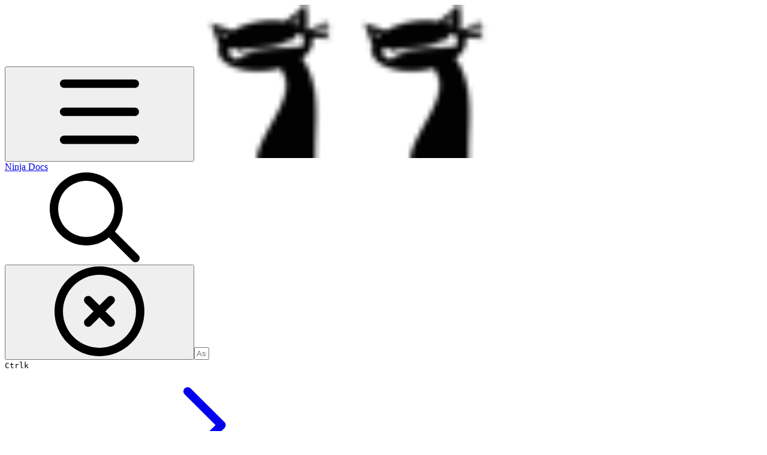

--- FILE ---
content_type: text/html; charset=utf-8
request_url: https://docs.vdo.ninja/advanced-settings/meshcast-parameters/and-nomeshcast
body_size: 56569
content:
<!DOCTYPE html><html lang="en" class="rounded-corners theme-bold tint sidebar-default sidebar-list-default links-default depth-subtle __variable_52a63a __variable_80f980 __variable_37a5dc font-Roboto dark"><head><meta charSet="utf-8"/><link rel="preconnect" href="https://static-2v.gitbook.com" crossorigin=""/><link rel="preconnect" href="https://api.gitbook.com/cache/"/><link rel="preconnect" href="https://ka-p.fontawesome.com/releases/v6.6.0/"/><link rel="preconnect" href="https://static-2v.gitbook.com"/><meta name="viewport" content="width=device-width, initial-scale=1, maximum-scale=1"/><link rel="preload" as="image" fetchPriority="high" imageSrcSet="https://docs.vdo.ninja/~gitbook/image?url=https%3A%2F%2F2943598173-files.gitbook.io%2F%7E%2Ffiles%2Fv0%2Fb%2Fgitbook-legacy-files%2Fo%2Fspaces%252F-MZHXv1G8N0MDxwotaT9%252Favatar-1619517907788.png%3Fgeneration%3D1619517908058407%26alt%3Dmedia&amp;width=32&amp;dpr=1&amp;quality=100&amp;sign=3558424f&amp;sv=2 32w, https://docs.vdo.ninja/~gitbook/image?url=https%3A%2F%2F2943598173-files.gitbook.io%2F%7E%2Ffiles%2Fv0%2Fb%2Fgitbook-legacy-files%2Fo%2Fspaces%252F-MZHXv1G8N0MDxwotaT9%252Favatar-1619517907788.png%3Fgeneration%3D1619517908058407%26alt%3Dmedia&amp;width=32&amp;dpr=2&amp;quality=100&amp;sign=3558424f&amp;sv=2 64w, https://docs.vdo.ninja/~gitbook/image?url=https%3A%2F%2F2943598173-files.gitbook.io%2F%7E%2Ffiles%2Fv0%2Fb%2Fgitbook-legacy-files%2Fo%2Fspaces%252F-MZHXv1G8N0MDxwotaT9%252Favatar-1619517907788.png%3Fgeneration%3D1619517908058407%26alt%3Dmedia&amp;width=32&amp;dpr=3&amp;quality=100&amp;sign=3558424f&amp;sv=2 96w, https://docs.vdo.ninja/~gitbook/image?url=https%3A%2F%2F2943598173-files.gitbook.io%2F%7E%2Ffiles%2Fv0%2Fb%2Fgitbook-legacy-files%2Fo%2Fspaces%252F-MZHXv1G8N0MDxwotaT9%252Favatar-1619517907788.png%3Fgeneration%3D1619517908058407%26alt%3Dmedia&amp;width=32&amp;dpr=4&amp;quality=100&amp;sign=3558424f&amp;sv=2 128w" imageSizes="32px"/><link rel="stylesheet" href="https://static-2v.gitbook.com/_next/static/css/3dc618c1b8f80e6f.css" data-precedence="next"/><link rel="stylesheet" href="https://static-2v.gitbook.com/_next/static/css/919cadf6c2ad1dbc.css" data-precedence="next"/><link rel="stylesheet" href="https://static-2v.gitbook.com/_next/static/css/e4670420fc569cb1.css" data-precedence="next"/><link rel="stylesheet" href="https://static-2v.gitbook.com/_next/static/css/7ebb61be21b17617.css" data-precedence="next"/><link rel="stylesheet" href="https://static-2v.gitbook.com/_next/static/css/fc828e345b059287.css" data-precedence="next"/><link rel="stylesheet" href="https://static-2v.gitbook.com/_next/static/css/6f57a0f64ce670f3.css" data-precedence="next"/><link rel="stylesheet" href="https://static-2v.gitbook.com/_next/static/css/90c2fc9ebe34971f.css" data-precedence="next"/><link rel="stylesheet" href="https://static-2v.gitbook.com/_next/static/css/2d3c91cad1628def.css" data-precedence="next"/><link rel="stylesheet" href="https://static-2v.gitbook.com/_next/static/css/8c7837bed22017b9.css" data-precedence="next"/><link rel="preload" as="script" fetchPriority="low" href="https://static-2v.gitbook.com/_next/static/chunks/webpack-1810f6ae487d4eeb.js"/><script src="https://static-2v.gitbook.com/_next/static/chunks/87c73c54-3c195070c5cbb22b.js" async=""></script><script src="https://static-2v.gitbook.com/_next/static/chunks/1902-3c9af5e38470b7ba.js" async=""></script><script src="https://static-2v.gitbook.com/_next/static/chunks/main-app-a0ac55901a15e772.js" async=""></script><script src="https://static-2v.gitbook.com/_next/static/chunks/app/global-error-99197ad4868e95f4.js" async=""></script><script src="https://static-2v.gitbook.com/_next/static/chunks/9071f66d-390fafe3303b2acb.js" async=""></script><script src="https://static-2v.gitbook.com/_next/static/chunks/371-a863312ed63942f6.js" async=""></script><script src="https://static-2v.gitbook.com/_next/static/chunks/2821-18260ac545927e21.js" async=""></script><script src="https://static-2v.gitbook.com/_next/static/chunks/823-df32c30ab508ca7c.js" async=""></script><script src="https://static-2v.gitbook.com/_next/static/chunks/9370-9d7ebcd1111393ae.js" async=""></script><script src="https://static-2v.gitbook.com/_next/static/chunks/4596-eed12c7c51117eeb.js" async=""></script><script src="https://static-2v.gitbook.com/_next/static/chunks/4716-951f0502343d8e9d.js" async=""></script><script src="https://static-2v.gitbook.com/_next/static/chunks/app/sites/static/%5Bmode%5D/%5BsiteURL%5D/%5BsiteData%5D/(content)/%5BpagePath%5D/page-e70255dca19361a3.js" async=""></script><script src="https://static-2v.gitbook.com/_next/static/chunks/4945-430fa5cc2f8244f6.js" async=""></script><script src="https://static-2v.gitbook.com/_next/static/chunks/4921-95ab5d9f1a3dbf1b.js" async=""></script><script src="https://static-2v.gitbook.com/_next/static/chunks/1688-022ab0388d39e8bd.js" async=""></script><script src="https://static-2v.gitbook.com/_next/static/chunks/app/sites/static/%5Bmode%5D/%5BsiteURL%5D/%5BsiteData%5D/(content)/layout-ef669f6ea3a6fc30.js" async=""></script><meta name="next-size-adjust" content=""/><meta name="color-scheme" content="dark"/><title>&amp;nomeshcast | Ninja Docs</title><meta name="description" content="Tells a sender to provide a p2p stream, rather than a Meshcast stream"/><meta name="generator" content="GitBook (aa87699)"/><meta name="robots" content="index, follow"/><link rel="canonical" href="https://docs.vdo.ninja/advanced-settings/meshcast-parameters/and-nomeshcast"/><link rel="alternate" type="text/markdown" href="https://docs.vdo.ninja/advanced-settings/meshcast-parameters/and-nomeshcast.md"/><link rel="alternate" type="application/rss+xml" title="RSS Feed" href="https://docs.vdo.ninja/advanced-settings/meshcast-parameters/and-nomeshcast/rss.xml"/><meta name="mobile-web-app-capable" content="yes"/><meta name="apple-mobile-web-app-title" content="Ninja Docs"/><meta name="apple-mobile-web-app-status-bar-style" content="black"/><meta property="og:title" content="&amp;nomeshcast | Ninja Docs"/><meta property="og:description" content="Tells a sender to provide a p2p stream, rather than a Meshcast stream"/><meta property="og:image" content="https://docs.vdo.ninja/~gitbook/ogimage/AVKvLDCCk2plh7AFjLlv"/><meta name="twitter:card" content="summary_large_image"/><meta name="twitter:title" content="&amp;nomeshcast | Ninja Docs"/><meta name="twitter:description" content="Tells a sender to provide a p2p stream, rather than a Meshcast stream"/><meta name="twitter:image" content="https://docs.vdo.ninja/~gitbook/ogimage/AVKvLDCCk2plh7AFjLlv"/><link rel="icon" href="https://docs.vdo.ninja/~gitbook/image?url=https%3A%2F%2F2943598173-files.gitbook.io%2F%7E%2Ffiles%2Fv0%2Fb%2Fgitbook-legacy-files%2Fo%2Fspaces%252F-MZHXv1G8N0MDxwotaT9%252Favatar-1619517907788.png%3Fgeneration%3D1619517908058407%26alt%3Dmedia&amp;width=48&amp;height=48&amp;sign=3558424f&amp;sv=2" type="image/png" media="(prefers-color-scheme: light)"/><link rel="icon" href="https://docs.vdo.ninja/~gitbook/image?url=https%3A%2F%2F2943598173-files.gitbook.io%2F%7E%2Ffiles%2Fv0%2Fb%2Fgitbook-legacy-files%2Fo%2Fspaces%252F-MZHXv1G8N0MDxwotaT9%252Favatar-1619517907788.png%3Fgeneration%3D1619517908058407%26alt%3Dmedia&amp;width=48&amp;height=48&amp;sign=3558424f&amp;sv=2" type="image/png" media="(prefers-color-scheme: dark)"/><link rel="apple-touch-icon" href="https://docs.vdo.ninja/~gitbook/image?url=https%3A%2F%2F2943598173-files.gitbook.io%2F%7E%2Ffiles%2Fv0%2Fb%2Fgitbook-legacy-files%2Fo%2Fspaces%252F-MZHXv1G8N0MDxwotaT9%252Favatar-1619517907788.png%3Fgeneration%3D1619517908058407%26alt%3Dmedia&amp;width=180&amp;height=180&amp;sign=3558424f&amp;sv=2" type="image/png" media="(prefers-color-scheme: light)"/><link rel="apple-touch-icon" href="https://docs.vdo.ninja/~gitbook/image?url=https%3A%2F%2F2943598173-files.gitbook.io%2F%7E%2Ffiles%2Fv0%2Fb%2Fgitbook-legacy-files%2Fo%2Fspaces%252F-MZHXv1G8N0MDxwotaT9%252Favatar-1619517907788.png%3Fgeneration%3D1619517908058407%26alt%3Dmedia&amp;width=180&amp;height=180&amp;sign=3558424f&amp;sv=2" type="image/png" media="(prefers-color-scheme: dark)"/><style>
                    :root {
                        --primary-1: 255 255 255; --contrast-primary-1: 29 29 29;
--primary-2: 247 250 254; --contrast-primary-2: 29 29 29;
--primary-3: 242 248 255; --contrast-primary-3: 29 29 29;
--primary-4: 234 244 254; --contrast-primary-4: 29 29 29;
--primary-5: 226 239 253; --contrast-primary-5: 29 29 29;
--primary-6: 216 232 249; --contrast-primary-6: 29 29 29;
--primary-7: 200 219 240; --contrast-primary-7: 29 29 29;
--primary-8: 185 207 231; --contrast-primary-8: 29 29 29;
--primary-9: 26 93 153; --contrast-primary-9: 255 255 255;
--primary-10: 61 125 188; --contrast-primary-10: 255 255 255;
--primary-11: 90 113 137; --contrast-primary-11: 255 255 255;
--primary-12: 25 30 34; --contrast-primary-12: 255 255 255;
--primary-original: 26 93 153; --contrast-primary-original: 255 255 255;
                        --tint-1: 255 255 255; --contrast-tint-1: 29 29 29;
--tint-2: 250 250 250; --contrast-tint-2: 29 29 29;
--tint-3: 247 247 247; --contrast-tint-3: 29 29 29;
--tint-4: 242 242 242; --contrast-tint-4: 29 29 29;
--tint-5: 237 237 237; --contrast-tint-5: 29 29 29;
--tint-6: 229 229 229; --contrast-tint-6: 29 29 29;
--tint-7: 217 217 217; --contrast-tint-7: 29 29 29;
--tint-8: 204 204 204; --contrast-tint-8: 29 29 29;
--tint-9: 133 133 133; --contrast-tint-9: 255 255 255;
--tint-10: 121 121 121; --contrast-tint-10: 255 255 255;
--tint-11: 110 110 110; --contrast-tint-11: 255 255 255;
--tint-12: 29 29 29; --contrast-tint-12: 255 255 255;
--tint-original: 29 29 29; --contrast-tint-original: 255 255 255;
                        --neutral-1: 255 255 255; --contrast-neutral-1: 29 29 29;
--neutral-2: 250 250 250; --contrast-neutral-2: 29 29 29;
--neutral-3: 247 247 247; --contrast-neutral-3: 29 29 29;
--neutral-4: 242 242 242; --contrast-neutral-4: 29 29 29;
--neutral-5: 237 237 237; --contrast-neutral-5: 29 29 29;
--neutral-6: 229 229 229; --contrast-neutral-6: 29 29 29;
--neutral-7: 217 217 217; --contrast-neutral-7: 29 29 29;
--neutral-8: 204 204 204; --contrast-neutral-8: 29 29 29;
--neutral-9: 120 120 120; --contrast-neutral-9: 255 255 255;
--neutral-10: 121 121 121; --contrast-neutral-10: 255 255 255;
--neutral-11: 110 110 110; --contrast-neutral-11: 255 255 255;
--neutral-12: 29 29 29; --contrast-neutral-12: 255 255 255;
--neutral-original: 120 120 120; --contrast-neutral-original: 255 255 255;

                        --header-background: 29 29 29;
                        --header-link: 255 255 255;

                        --info-1: 255 255 255; --contrast-info-1: 29 29 29;
--info-2: 250 250 250; --contrast-info-2: 29 29 29;
--info-3: 247 247 247; --contrast-info-3: 29 29 29;
--info-4: 242 242 242; --contrast-info-4: 29 29 29;
--info-5: 237 237 237; --contrast-info-5: 29 29 29;
--info-6: 229 229 229; --contrast-info-6: 29 29 29;
--info-7: 217 217 217; --contrast-info-7: 29 29 29;
--info-8: 204 204 204; --contrast-info-8: 29 29 29;
--info-9: 120 120 120; --contrast-info-9: 255 255 255;
--info-10: 121 121 121; --contrast-info-10: 255 255 255;
--info-11: 110 110 110; --contrast-info-11: 255 255 255;
--info-12: 29 29 29; --contrast-info-12: 255 255 255;
--info-original: 120 120 120; --contrast-info-original: 255 255 255;
                        --warning-1: 255 255 255; --contrast-warning-1: 29 29 29;
--warning-2: 254 249 244; --contrast-warning-2: 29 29 29;
--warning-3: 255 245 236; --contrast-warning-3: 29 29 29;
--warning-4: 255 239 225; --contrast-warning-4: 29 29 29;
--warning-5: 254 233 214; --contrast-warning-5: 29 29 29;
--warning-6: 250 224 200; --contrast-warning-6: 29 29 29;
--warning-7: 242 211 182; --contrast-warning-7: 29 29 29;
--warning-8: 233 197 164; --contrast-warning-8: 29 29 29;
--warning-9: 254 154 0; --contrast-warning-9: 29 29 29;
--warning-10: 187 92 0; --contrast-warning-10: 255 255 255;
--warning-11: 138 102 66; --contrast-warning-11: 255 255 255;
--warning-12: 35 28 21; --contrast-warning-12: 255 255 255;
--warning-original: 254 154 0; --contrast-warning-original: 29 29 29;
                        --danger-1: 255 255 255; --contrast-danger-1: 29 29 29;
--danger-2: 255 247 246; --contrast-danger-2: 29 29 29;
--danger-3: 255 242 239; --contrast-danger-3: 29 29 29;
--danger-4: 255 234 230; --contrast-danger-4: 29 29 29;
--danger-5: 255 226 221; --contrast-danger-5: 29 29 29;
--danger-6: 255 215 210; --contrast-danger-6: 29 29 29;
--danger-7: 255 200 193; --contrast-danger-7: 29 29 29;
--danger-8: 254 184 177; --contrast-danger-8: 29 29 29;
--danger-9: 251 44 54; --contrast-danger-9: 255 255 255;
--danger-10: 228 0 33; --contrast-danger-10: 255 255 255;
--danger-11: 158 87 81; --contrast-danger-11: 255 255 255;
--danger-12: 39 25 23; --contrast-danger-12: 255 255 255;
--danger-original: 251 44 54; --contrast-danger-original: 255 255 255;
                        --success-1: 255 255 255; --contrast-success-1: 29 29 29;
--success-2: 245 252 246; --contrast-success-2: 29 29 29;
--success-3: 238 252 240; --contrast-success-3: 29 29 29;
--success-4: 229 249 231; --contrast-success-4: 29 29 29;
--success-5: 219 246 222; --contrast-success-5: 29 29 29;
--success-6: 207 240 210; --contrast-success-6: 29 29 29;
--success-7: 190 229 194; --contrast-success-7: 29 29 29;
--success-8: 172 218 177; --contrast-success-8: 29 29 29;
--success-9: 0 201 80; --contrast-success-9: 29 29 29;
--success-10: 0 152 23; --contrast-success-10: 255 255 255;
--success-11: 74 124 82; --contrast-success-11: 255 255 255;
--success-12: 22 32 23; --contrast-success-12: 255 255 255;
--success-original: 0 201 80; --contrast-success-original: 29 29 29;
                    }

                    .dark {
                        --primary-1: 29 29 29; --contrast-primary-1: 255 255 255;
--primary-2: 32 35 37; --contrast-primary-2: 255 255 255;
--primary-3: 40 44 50; --contrast-primary-3: 255 255 255;
--primary-4: 41 49 56; --contrast-primary-4: 255 255 255;
--primary-5: 45 55 65; --contrast-primary-5: 255 255 255;
--primary-6: 46 59 72; --contrast-primary-6: 255 255 255;
--primary-7: 53 69 86; --contrast-primary-7: 255 255 255;
--primary-8: 61 80 100; --contrast-primary-8: 255 255 255;
--primary-9: 26 93 153; --contrast-primary-9: 255 255 255;
--primary-10: 85 149 213; --contrast-primary-10: 255 255 255;
--primary-11: 170 195 222; --contrast-primary-11: 29 29 29;
--primary-12: 249 255 255; --contrast-primary-12: 29 29 29;
--primary-original: 26 93 153; --contrast-primary-original: 255 255 255;
                        --tint-1: 29 29 29; --contrast-tint-1: 255 255 255;
--tint-2: 34 34 34; --contrast-tint-2: 255 255 255;
--tint-3: 44 44 44; --contrast-tint-3: 255 255 255;
--tint-4: 48 48 48; --contrast-tint-4: 255 255 255;
--tint-5: 53 53 53; --contrast-tint-5: 255 255 255;
--tint-6: 57 57 57; --contrast-tint-6: 255 255 255;
--tint-7: 67 67 67; --contrast-tint-7: 255 255 255;
--tint-8: 78 78 78; --contrast-tint-8: 255 255 255;
--tint-9: 133 133 133; --contrast-tint-9: 255 255 255;
--tint-10: 144 144 144; --contrast-tint-10: 255 255 255;
--tint-11: 192 192 192; --contrast-tint-11: 29 29 29;
--tint-12: 255 255 255; --contrast-tint-12: 29 29 29;
--tint-original: 255 255 255; --contrast-tint-original: 29 29 29;
                        --neutral-1: 29 29 29; --contrast-neutral-1: 255 255 255;
--neutral-2: 34 34 34; --contrast-neutral-2: 255 255 255;
--neutral-3: 44 44 44; --contrast-neutral-3: 255 255 255;
--neutral-4: 48 48 48; --contrast-neutral-4: 255 255 255;
--neutral-5: 53 53 53; --contrast-neutral-5: 255 255 255;
--neutral-6: 57 57 57; --contrast-neutral-6: 255 255 255;
--neutral-7: 67 67 67; --contrast-neutral-7: 255 255 255;
--neutral-8: 78 78 78; --contrast-neutral-8: 255 255 255;
--neutral-9: 120 120 120; --contrast-neutral-9: 255 255 255;
--neutral-10: 144 144 144; --contrast-neutral-10: 255 255 255;
--neutral-11: 192 192 192; --contrast-neutral-11: 29 29 29;
--neutral-12: 255 255 255; --contrast-neutral-12: 29 29 29;
--neutral-original: 120 120 120; --contrast-neutral-original: 255 255 255;

                        --header-background: 255 255 255;
                        --header-link: 29 29 29;

                        --info-1: 29 29 29; --contrast-info-1: 255 255 255;
--info-2: 34 34 34; --contrast-info-2: 255 255 255;
--info-3: 44 44 44; --contrast-info-3: 255 255 255;
--info-4: 48 48 48; --contrast-info-4: 255 255 255;
--info-5: 53 53 53; --contrast-info-5: 255 255 255;
--info-6: 57 57 57; --contrast-info-6: 255 255 255;
--info-7: 67 67 67; --contrast-info-7: 255 255 255;
--info-8: 78 78 78; --contrast-info-8: 255 255 255;
--info-9: 120 120 120; --contrast-info-9: 255 255 255;
--info-10: 144 144 144; --contrast-info-10: 255 255 255;
--info-11: 192 192 192; --contrast-info-11: 29 29 29;
--info-12: 255 255 255; --contrast-info-12: 29 29 29;
--info-original: 120 120 120; --contrast-info-original: 255 255 255;
                        --warning-1: 29 29 29; --contrast-warning-1: 255 255 255;
--warning-2: 38 34 30; --contrast-warning-2: 255 255 255;
--warning-3: 50 42 35; --contrast-warning-3: 255 255 255;
--warning-4: 57 45 34; --contrast-warning-4: 255 255 255;
--warning-5: 66 50 34; --contrast-warning-5: 255 255 255;
--warning-6: 73 53 33; --contrast-warning-6: 255 255 255;
--warning-7: 87 62 37; --contrast-warning-7: 255 255 255;
--warning-8: 101 71 41; --contrast-warning-8: 255 255 255;
--warning-9: 254 154 0; --contrast-warning-9: 29 29 29;
--warning-10: 213 116 0; --contrast-warning-10: 255 255 255;
--warning-11: 224 184 145; --contrast-warning-11: 29 29 29;
--warning-12: 255 253 243; --contrast-warning-12: 29 29 29;
--warning-original: 254 154 0; --contrast-warning-original: 29 29 29;
                        --danger-1: 29 29 29; --contrast-danger-1: 255 255 255;
--danger-2: 40 32 32; --contrast-danger-2: 255 255 255;
--danger-3: 55 39 38; --contrast-danger-3: 255 255 255;
--danger-4: 64 41 38; --contrast-danger-4: 255 255 255;
--danger-5: 75 44 41; --contrast-danger-5: 255 255 255;
--danger-6: 84 45 41; --contrast-danger-6: 255 255 255;
--danger-7: 100 51 48; --contrast-danger-7: 255 255 255;
--danger-8: 117 58 54; --contrast-danger-8: 255 255 255;
--danger-9: 251 44 54; --contrast-danger-9: 255 255 255;
--danger-10: 255 52 59; --contrast-danger-10: 255 255 255;
--danger-11: 248 168 161; --contrast-danger-11: 29 29 29;
--danger-12: 255 249 247; --contrast-danger-12: 29 29 29;
--danger-original: 251 44 54; --contrast-danger-original: 255 255 255;
                        --success-1: 29 29 29; --contrast-success-1: 255 255 255;
--success-2: 31 36 32; --contrast-success-2: 255 255 255;
--success-3: 37 47 38; --contrast-success-3: 255 255 255;
--success-4: 37 52 39; --contrast-success-4: 255 255 255;
--success-5: 38 60 41; --contrast-success-5: 255 255 255;
--success-6: 38 65 41; --contrast-success-6: 255 255 255;
--success-7: 42 77 48; --contrast-success-7: 255 255 255;
--success-8: 47 89 54; --contrast-success-8: 255 255 255;
--success-9: 0 201 80; --contrast-success-9: 29 29 29;
--success-10: 0 176 54; --contrast-success-10: 255 255 255;
--success-11: 155 208 161; --contrast-success-11: 29 29 29;
--success-12: 246 255 247; --contrast-success-12: 29 29 29;
--success-original: 0 201 80; --contrast-success-original: 29 29 29;
                    }
                </style><script src="https://static-2v.gitbook.com/_next/static/chunks/polyfills-42372ed130431b0a.js" noModule=""></script></head><body class="site-background"><div hidden=""><!--$--><!--/$--></div><script>((a,b,c,d,e,f,g,h)=>{let i=document.documentElement,j=["light","dark"];function k(b){var c;(Array.isArray(a)?a:[a]).forEach(a=>{let c="class"===a,d=c&&f?e.map(a=>f[a]||a):e;c?(i.classList.remove(...d),i.classList.add(f&&f[b]?f[b]:b)):i.setAttribute(a,b)}),c=b,h&&j.includes(c)&&(i.style.colorScheme=c)}if(d)k(d);else try{let a=localStorage.getItem(b)||c,d=g&&"system"===a?window.matchMedia("(prefers-color-scheme: dark)").matches?"dark":"light":a;k(d)}catch(a){}})("class","theme","system","dark",["light","dark"],null,true,true)</script><header id="site-header" class="flex flex-col h-[64px] sticky top-0 z-30 w-full flex-none shadow-[0px_1px_0px] shadow-tint-12/2 bg-tint-base/9 theme-muted:bg-tint-subtle/9 [html.sidebar-filled.theme-bold.tint_&amp;]:bg-tint-subtle/9 theme-gradient:bg-gradient-primary theme-gradient-tint:bg-gradient-tint contrast-more:bg-tint-base text-sm backdrop-blur-lg"><div class="theme-bold:bg-header-background theme-bold:shadow-[0px_1px_0px] theme-bold:shadow-tint-12/2"><div class="transition-all duration-300 lg:chat-open:pr-80 xl:chat-open:pr-96"><div class="gap-4 lg:gap-6 flex items-center justify-between w-full py-3 min-h-16 sm:h-16 px-4 sm:px-6 md:px-8 max-w-screen-2xl mx-auto transition-[max-width] duration-300 @container/header"><div class="flex max-w-full min-w-0 shrink items-center justify-start gap-2 lg:gap-4"><button type="button" class="button group/button inline-flex items-center gap-2 rounded-md straight-corners:rounded-none circular-corners:rounded-3xl border-tint hover:border-tint-hover disabled:border-tint depth-subtle:shadow-xs hover:depth-subtle:shadow-md focus-visible:depth-subtle:shadow-md active:depth-subtle:shadow-xs dark:shadow-tint-1 contrast-more:border-tint-12 contrast-more:hover:border-2 contrast-more:hover:border-tint-12 hover:depth-subtle:-translate-y-px focus-visible:depth-subtle:-translate-y-px data-[state=open]:depth-subtle:-translate-y-px active:depth-subtle:translate-y-0 transition-all grow-0 shrink-0 truncate max-w-full disabled:cursor-not-allowed disabled:translate-y-0! disabled:shadow-none! bg-transparent border-0 contrast-more:border shadow-none! translate-y-0! hover:text-tint-strong focus-visible:bg-tint-hover focus-visible:text-tint-strong data-[state=open]:bg-tint-hover data-[state=open]:text-tint-strong contrast-more:bg-tint-subtle disabled:text-tint/8 disabled:bg-transparent text-base font-semibold px-2 py-2 -ml-2 text-tint-strong theme-bold:text-header-link hover:bg-tint-hover hover:theme-bold:bg-header-link/3 page-no-toc:hidden lg:hidden" aria-label="Open table of contents" aria-pressed="false" data-active="false" data-state="closed"><svg style="mask-image:url(https://ka-p.fontawesome.com/releases/v6.6.0/svgs/regular/bars.svg?v=2&amp;token=a463935e93);-webkit-mask-image:url(https://ka-p.fontawesome.com/releases/v6.6.0/svgs/regular/bars.svg?v=2&amp;token=a463935e93);mask-repeat:no-repeat;-webkit-mask-repeat:no-repeat;mask-position:center;-webkit-mask-position:center;background-color:currentColor" class="gb-icon button-leading-icon size-[1em] shrink-0"></svg></button><a class="group/headerlogo min-w-0 shrink flex items-center" href="/"><img alt="" style="aspect-ratio:1" fetchPriority="high" class="block dark:hidden object-contain size-8" src="https://docs.vdo.ninja/~gitbook/image?url=https%3A%2F%2F2943598173-files.gitbook.io%2F%7E%2Ffiles%2Fv0%2Fb%2Fgitbook-legacy-files%2Fo%2Fspaces%252F-MZHXv1G8N0MDxwotaT9%252Favatar-1619517907788.png%3Fgeneration%3D1619517908058407%26alt%3Dmedia&amp;width=32&amp;dpr=4&amp;quality=100&amp;sign=3558424f&amp;sv=2" srcSet="https://docs.vdo.ninja/~gitbook/image?url=https%3A%2F%2F2943598173-files.gitbook.io%2F%7E%2Ffiles%2Fv0%2Fb%2Fgitbook-legacy-files%2Fo%2Fspaces%252F-MZHXv1G8N0MDxwotaT9%252Favatar-1619517907788.png%3Fgeneration%3D1619517908058407%26alt%3Dmedia&amp;width=32&amp;dpr=1&amp;quality=100&amp;sign=3558424f&amp;sv=2 32w, https://docs.vdo.ninja/~gitbook/image?url=https%3A%2F%2F2943598173-files.gitbook.io%2F%7E%2Ffiles%2Fv0%2Fb%2Fgitbook-legacy-files%2Fo%2Fspaces%252F-MZHXv1G8N0MDxwotaT9%252Favatar-1619517907788.png%3Fgeneration%3D1619517908058407%26alt%3Dmedia&amp;width=32&amp;dpr=2&amp;quality=100&amp;sign=3558424f&amp;sv=2 64w, https://docs.vdo.ninja/~gitbook/image?url=https%3A%2F%2F2943598173-files.gitbook.io%2F%7E%2Ffiles%2Fv0%2Fb%2Fgitbook-legacy-files%2Fo%2Fspaces%252F-MZHXv1G8N0MDxwotaT9%252Favatar-1619517907788.png%3Fgeneration%3D1619517908058407%26alt%3Dmedia&amp;width=32&amp;dpr=3&amp;quality=100&amp;sign=3558424f&amp;sv=2 96w, https://docs.vdo.ninja/~gitbook/image?url=https%3A%2F%2F2943598173-files.gitbook.io%2F%7E%2Ffiles%2Fv0%2Fb%2Fgitbook-legacy-files%2Fo%2Fspaces%252F-MZHXv1G8N0MDxwotaT9%252Favatar-1619517907788.png%3Fgeneration%3D1619517908058407%26alt%3Dmedia&amp;width=32&amp;dpr=4&amp;quality=100&amp;sign=3558424f&amp;sv=2 128w" sizes="32px" width="256" height="256"/><img alt="" style="aspect-ratio:1" loading="lazy" fetchPriority="high" class="hidden dark:block object-contain size-8" src="https://docs.vdo.ninja/~gitbook/image?url=https%3A%2F%2F2943598173-files.gitbook.io%2F%7E%2Ffiles%2Fv0%2Fb%2Fgitbook-legacy-files%2Fo%2Fspaces%252F-MZHXv1G8N0MDxwotaT9%252Favatar-1619517907788.png%3Fgeneration%3D1619517908058407%26alt%3Dmedia&amp;width=32&amp;dpr=4&amp;quality=100&amp;sign=3558424f&amp;sv=2" srcSet="https://docs.vdo.ninja/~gitbook/image?url=https%3A%2F%2F2943598173-files.gitbook.io%2F%7E%2Ffiles%2Fv0%2Fb%2Fgitbook-legacy-files%2Fo%2Fspaces%252F-MZHXv1G8N0MDxwotaT9%252Favatar-1619517907788.png%3Fgeneration%3D1619517908058407%26alt%3Dmedia&amp;width=32&amp;dpr=1&amp;quality=100&amp;sign=3558424f&amp;sv=2 32w, https://docs.vdo.ninja/~gitbook/image?url=https%3A%2F%2F2943598173-files.gitbook.io%2F%7E%2Ffiles%2Fv0%2Fb%2Fgitbook-legacy-files%2Fo%2Fspaces%252F-MZHXv1G8N0MDxwotaT9%252Favatar-1619517907788.png%3Fgeneration%3D1619517908058407%26alt%3Dmedia&amp;width=32&amp;dpr=2&amp;quality=100&amp;sign=3558424f&amp;sv=2 64w, https://docs.vdo.ninja/~gitbook/image?url=https%3A%2F%2F2943598173-files.gitbook.io%2F%7E%2Ffiles%2Fv0%2Fb%2Fgitbook-legacy-files%2Fo%2Fspaces%252F-MZHXv1G8N0MDxwotaT9%252Favatar-1619517907788.png%3Fgeneration%3D1619517908058407%26alt%3Dmedia&amp;width=32&amp;dpr=3&amp;quality=100&amp;sign=3558424f&amp;sv=2 96w, https://docs.vdo.ninja/~gitbook/image?url=https%3A%2F%2F2943598173-files.gitbook.io%2F%7E%2Ffiles%2Fv0%2Fb%2Fgitbook-legacy-files%2Fo%2Fspaces%252F-MZHXv1G8N0MDxwotaT9%252Favatar-1619517907788.png%3Fgeneration%3D1619517908058407%26alt%3Dmedia&amp;width=32&amp;dpr=4&amp;quality=100&amp;sign=3558424f&amp;sv=2 128w" sizes="32px" width="256" height="256"/><div class="text-pretty line-clamp-2 tracking-tight max-w-[18ch] lg:max-w-[24ch] font-semibold ms-3 text-base/tight lg:text-lg/tight text-tint-strong theme-bold:text-header-link">Ninja Docs</div></a></div><div class="flex grow-0 shrink-0 @2xl:basis-56 justify-self-end items-center gap-2 transition-[margin] duration-300 order-last"><div class="relative flex @max-2xl:size-9.5 grow"><div class="group/input relative flex min-h-min overflow-hidden border border-tint bg-tint-base align-middle shadow-tint/6 ring-primary-hover transition-all dark:shadow-tint-1 depth-subtle:focus-within:-translate-y-px depth-subtle:hover:-translate-y-px depth-subtle:shadow-xs focus-within:border-primary-hover focus-within:depth-subtle:shadow-lg focus-within:shadow-primary-subtle focus-within:ring-2 hover:cursor-text hover:border-tint-hover depth-subtle:hover:not-focus-within:shadow-md focus-within:hover:border-primary-hover flex-row px-4 py-2 gap-2 circular-corners:rounded-3xl rounded-corners:rounded-xl @max-2xl:absolute inset-y-0 right-0 z-30 @max-2xl:max-w-9.5 grow theme-bold:border-header-link/4 theme-bold:bg-header-link/1 @max-2xl:px-2.5 theme-bold:text-header-link theme-bold:shadow-none! theme-bold:backdrop-blur-xl @max-2xl:focus-within:w-56 @max-2xl:focus-within:max-w-[calc(100vw-5rem)] theme-bold:focus-within:border-header-link/6 theme-bold:focus-within:ring-header-link/5 theme-bold:hover:border-header-link/5 @max-2xl:has-[input[aria-expanded=true]]:w-56 @max-2xl:has-[input[aria-expanded=true]]:max-w-[calc(100vw-5rem)] @max-2xl:[&amp;_input]:opacity-0 theme-bold:[&amp;_input]:placeholder:text-header-link/8 @max-2xl:focus-within:[&amp;_input]:opacity-11 @max-2xl:has-[input[aria-expanded=true]]:[&amp;_input]:opacity-11"><div class="flex shrink grow gap-2 items-center"><div class="text-tint"><svg style="mask-image:url(https://ka-p.fontawesome.com/releases/v6.6.0/svgs/regular/search.svg?v=2&amp;token=a463935e93);-webkit-mask-image:url(https://ka-p.fontawesome.com/releases/v6.6.0/svgs/regular/search.svg?v=2&amp;token=a463935e93);mask-repeat:no-repeat;-webkit-mask-repeat:no-repeat;mask-position:center;-webkit-mask-position:center;background-color:currentColor" class="gb-icon size-4 shrink-0 text-tint theme-bold:text-header-link/8"></svg></div><button type="button" class="button group/button items-center gap-2 rounded-md straight-corners:rounded-none circular-corners:rounded-3xl border-tint hover:border-tint-hover disabled:border-tint depth-subtle:shadow-xs hover:depth-subtle:shadow-md focus-visible:depth-subtle:shadow-md active:depth-subtle:shadow-xs dark:shadow-tint-1 contrast-more:border-tint-12 contrast-more:hover:border-2 contrast-more:hover:border-tint-12 hover:depth-subtle:-translate-y-px focus-visible:depth-subtle:-translate-y-px data-[state=open]:depth-subtle:-translate-y-px active:depth-subtle:translate-y-0 transition-all grow-0 truncate max-w-full disabled:cursor-not-allowed disabled:translate-y-0! disabled:shadow-none! bg-transparent border-0 contrast-more:border shadow-none! translate-y-0! hover:bg-tint-hover hover:text-tint-strong focus-visible:bg-tint-hover focus-visible:text-tint-strong data-[state=open]:bg-tint-hover data-[state=open]:text-tint-strong contrast-more:bg-tint-subtle disabled:text-tint/8 disabled:bg-transparent -mx-1.5 hidden shrink-0 animate-fade-in p-1.5 text-tint -my-1.5 theme-bold:text-header-link theme-bold:hover:bg-header-link/3 text-base" aria-label="Clear" data-state="closed"><svg style="mask-image:url(https://ka-p.fontawesome.com/releases/v6.6.0/svgs/regular/circle-xmark.svg?v=2&amp;token=a463935e93);-webkit-mask-image:url(https://ka-p.fontawesome.com/releases/v6.6.0/svgs/regular/circle-xmark.svg?v=2&amp;token=a463935e93);mask-repeat:no-repeat;-webkit-mask-repeat:no-repeat;mask-position:center;-webkit-mask-position:center;background-color:currentColor" class="gb-icon button-leading-icon size-[1em] shrink-0"></svg></button><input class="peer max-h-64 grow shrink resize-none text-left outline-none placeholder:text-tint/8 placeholder-shown:text-ellipsis aria-busy:cursor-progress -m-2 p-2" aria-label="Ask or search" placeholder="Ask or search…" maxLength="512" type="text" size="1" data-testid="search-input" autoComplete="off" aria-autocomplete="list" aria-haspopup="dialog" aria-expanded="false" aria-controls="search-results-_R_98qiv5ubsnpfivb_" data-state="closed" name="search-input" value=""/><div class=""><div aria-busy="true" class="shortcut hidden justify-end gap-0.5 whitespace-nowrap text-tint text-xs [font-feature-settings:&quot;calt&quot;,&quot;case&quot;] contrast-more:text-tint-strong md:flex opacity-0"><kbd class="flex h-5 min-w-5 items-center justify-center rounded-md border border-tint-subtle px-1 text-xs theme-bold:border-header-link/4 theme-bold:bg-header-background theme-bold:text-header-link">Ctrl</kbd><kbd class="flex h-5 min-w-5 items-center justify-center rounded-md border border-tint-subtle px-1 uppercase theme-bold:border-header-link/4 theme-bold:bg-header-background theme-bold:text-header-link">k</kbd></div></div></div><div class="flex items-center gap-2 empty:hidden"></div></div></div></div></div></div></div></header><div class="pointer-events-none fixed inset-x-0 top-0 z-50 h-0.5 overflow-hidden hidden animate-fade-out-slow"><div class="h-full w-full origin-left animate-crawl bg-primary-solid theme-bold:bg-header-link"></div></div><div class="motion-safe:transition-all motion-safe:duration-300 lg:chat-open:mr-80 xl:chat-open:mr-96"><div class="flex flex-col lg:flex-row lg:justify-center px-4 sm:px-6 md:px-8 max-w-screen-2xl mx-auto site-width-wide:max-w-screen-4xl hydrated:transition-[max-width] duration-300"><aside data-testid="table-of-contents" id="table-of-contents" class="group text-sm grow-0 shrink-0 basis-full lg:basis-72 lg:page-no-toc:basis-56 relative z-1 lg:sticky lg:mr-12 lg:top-0 lg:h-screen lg:announcement:h-[calc(100vh-4.25rem)] lg:site-header:top-16 lg:site-header:h-[calc(100vh-4rem)] lg:announcement:site-header:h-[calc(100vh-4rem-4.25rem)] lg:site-header-sections:top-27 lg:site-header-sections:h-[calc(100vh-6.75rem)] lg:site-header-sections:announcement:h-[calc(100vh-6.75rem-4.25rem)] lg:[html[style*=&quot;--toc-top-offset&quot;]_&amp;]:top-(--toc-top-offset)! lg:[html[style*=&quot;--toc-height&quot;]_&amp;]:h-(--toc-height)! lg:page-no-toc:[html[style*=&quot;--outline-top-offset&quot;]_&amp;]:top-(--outline-top-offset)! lg:page-no-toc:[html[style*=&quot;--outline-height&quot;]_&amp;]:top-(--outline-height)! pt-4 pb-4 lg:sidebar-filled:pr-6 lg:page-no-toc:pr-0 hidden navigation-open:flex! lg:flex lg:page-no-toc:hidden xl:page-no-toc:flex lg:site-header-none:page-no-toc:flex flex-col gap-4 navigation-open:border-b border-tint-subtle"><div class="lg:-ms-5 relative flex grow flex-col overflow-hidden border-tint-subtle sidebar-filled:bg-tint-subtle theme-muted:bg-tint-subtle [html.sidebar-filled.theme-muted_&amp;]:bg-tint-base [html.sidebar-filled.theme-bold.tint_&amp;]:bg-tint-base [html.sidebar-filled.theme-gradient_&amp;]:border page-no-toc:bg-transparent! page-no-toc:border-none! sidebar-filled:rounded-xl straight-corners:rounded-none page-has-toc:[html.sidebar-filled.circular-corners_&amp;]:rounded-3xl"><div class="my-4 flex flex-col space-y-4 px-5 empty:hidden"></div><div data-testid="toc-scroll-container" class="flex grow flex-col p-2 pt-4 lg:pb-20 hide-scrollbar overflow-y-auto"><ul class="flex flex-col gap-y-0.5 page-no-toc:hidden border-tint-subtle sidebar-list-line:border-l"><li class="flex flex-col"><a class="group/toclink toclink relative transition-colors flex flex-row justify-between circular-corners:rounded-2xl rounded-md straight-corners:rounded-none p-1.5 pl-3 text-balance font-normal text-sm text-tint-strong/7 hover:bg-tint-hover hover:text-tint-strong contrast-more:text-tint-strong contrast-more:hover:text-tint-strong contrast-more:hover:ring-1 contrast-more:hover:ring-tint-12 before:contents[] before:-left-px before:absolute before:inset-y-0 sidebar-list-line:rounded-l-none! sidebar-list-line:before:w-px [&amp;+div_a]:sidebar-list-default:rounded-l-none [&amp;+div_a]:pl-5 [&amp;+div_a]:sidebar-list-default:before:w-px" href="/">What is VDO.Ninja?<span class="group relative rounded-full straight-corners:rounded-xs w-5 h-5 after:grid-area-1-1 after:absolute after:-top-1 after:grid after:-left-1 after:w-7 after:h-7 hover:bg-tint-active hover:text-current"><svg style="mask-image:url(https://ka-p.fontawesome.com/releases/v6.6.0/svgs/regular/chevron-right.svg?v=2&amp;token=a463935e93);-webkit-mask-image:url(https://ka-p.fontawesome.com/releases/v6.6.0/svgs/regular/chevron-right.svg?v=2&amp;token=a463935e93);mask-repeat:no-repeat;-webkit-mask-repeat:no-repeat;mask-position:center;-webkit-mask-position:center;background-color:currentColor" class="gb-icon m-1 grid size-3 shrink-0 text-current opacity-6 transition group-hover:opacity-11 contrast-more:opacity-11 rotate-0"></svg></span></a></li><li class="flex flex-col"><a class="group/toclink toclink relative transition-colors flex flex-row justify-between circular-corners:rounded-2xl rounded-md straight-corners:rounded-none p-1.5 pl-3 text-balance font-normal text-sm text-tint-strong/7 hover:bg-tint-hover hover:text-tint-strong contrast-more:text-tint-strong contrast-more:hover:text-tint-strong contrast-more:hover:ring-1 contrast-more:hover:ring-tint-12 before:contents[] before:-left-px before:absolute before:inset-y-0 sidebar-list-line:rounded-l-none! sidebar-list-line:before:w-px [&amp;+div_a]:sidebar-list-default:rounded-l-none [&amp;+div_a]:pl-5 [&amp;+div_a]:sidebar-list-default:before:w-px" href="/getting-started">Getting started<span class="group relative rounded-full straight-corners:rounded-xs w-5 h-5 after:grid-area-1-1 after:absolute after:-top-1 after:grid after:-left-1 after:w-7 after:h-7 hover:bg-tint-active hover:text-current"><svg style="mask-image:url(https://ka-p.fontawesome.com/releases/v6.6.0/svgs/regular/chevron-right.svg?v=2&amp;token=a463935e93);-webkit-mask-image:url(https://ka-p.fontawesome.com/releases/v6.6.0/svgs/regular/chevron-right.svg?v=2&amp;token=a463935e93);mask-repeat:no-repeat;-webkit-mask-repeat:no-repeat;mask-position:center;-webkit-mask-position:center;background-color:currentColor" class="gb-icon m-1 grid size-3 shrink-0 text-current opacity-6 transition group-hover:opacity-11 contrast-more:opacity-11 rotate-0"></svg></span></a></li><li class="flex flex-col"><a class="group/toclink toclink relative transition-colors flex flex-row justify-between circular-corners:rounded-2xl rounded-md straight-corners:rounded-none p-1.5 pl-3 text-balance font-normal text-sm text-tint-strong/7 hover:bg-tint-hover hover:text-tint-strong contrast-more:text-tint-strong contrast-more:hover:text-tint-strong contrast-more:hover:ring-1 contrast-more:hover:ring-tint-12 before:contents[] before:-left-px before:absolute before:inset-y-0 sidebar-list-line:rounded-l-none! sidebar-list-line:before:w-px [&amp;+div_a]:sidebar-list-default:rounded-l-none [&amp;+div_a]:pl-5 [&amp;+div_a]:sidebar-list-default:before:w-px" href="/steves-helper-apps">Steve&#x27;s helper apps &amp; tools<span class="group relative rounded-full straight-corners:rounded-xs w-5 h-5 after:grid-area-1-1 after:absolute after:-top-1 after:grid after:-left-1 after:w-7 after:h-7 hover:bg-tint-active hover:text-current"><svg style="mask-image:url(https://ka-p.fontawesome.com/releases/v6.6.0/svgs/regular/chevron-right.svg?v=2&amp;token=a463935e93);-webkit-mask-image:url(https://ka-p.fontawesome.com/releases/v6.6.0/svgs/regular/chevron-right.svg?v=2&amp;token=a463935e93);mask-repeat:no-repeat;-webkit-mask-repeat:no-repeat;mask-position:center;-webkit-mask-position:center;background-color:currentColor" class="gb-icon m-1 grid size-3 shrink-0 text-current opacity-6 transition group-hover:opacity-11 contrast-more:opacity-11 rotate-0"></svg></span></a></li><li class="flex flex-col"><a class="group/toclink toclink relative transition-colors flex flex-row justify-between circular-corners:rounded-2xl rounded-md straight-corners:rounded-none p-1.5 pl-3 text-balance font-normal text-sm text-tint-strong/7 hover:bg-tint-hover hover:text-tint-strong contrast-more:text-tint-strong contrast-more:hover:text-tint-strong contrast-more:hover:ring-1 contrast-more:hover:ring-tint-12 before:contents[] before:-left-px before:absolute before:inset-y-0 sidebar-list-line:rounded-l-none! sidebar-list-line:before:w-px [&amp;+div_a]:sidebar-list-default:rounded-l-none [&amp;+div_a]:pl-5 [&amp;+div_a]:sidebar-list-default:before:w-px" href="/guides">Guides<span class="group relative rounded-full straight-corners:rounded-xs w-5 h-5 after:grid-area-1-1 after:absolute after:-top-1 after:grid after:-left-1 after:w-7 after:h-7 hover:bg-tint-active hover:text-current"><svg style="mask-image:url(https://ka-p.fontawesome.com/releases/v6.6.0/svgs/regular/chevron-right.svg?v=2&amp;token=a463935e93);-webkit-mask-image:url(https://ka-p.fontawesome.com/releases/v6.6.0/svgs/regular/chevron-right.svg?v=2&amp;token=a463935e93);mask-repeat:no-repeat;-webkit-mask-repeat:no-repeat;mask-position:center;-webkit-mask-position:center;background-color:currentColor" class="gb-icon m-1 grid size-3 shrink-0 text-current opacity-6 transition group-hover:opacity-11 contrast-more:opacity-11 rotate-0"></svg></span></a></li><li class="flex flex-col"><a class="group/toclink toclink relative transition-colors flex flex-row justify-between circular-corners:rounded-2xl rounded-md straight-corners:rounded-none p-1.5 pl-3 text-balance font-normal text-sm text-tint-strong/7 hover:bg-tint-hover hover:text-tint-strong contrast-more:text-tint-strong contrast-more:hover:text-tint-strong contrast-more:hover:ring-1 contrast-more:hover:ring-tint-12 before:contents[] before:-left-px before:absolute before:inset-y-0 sidebar-list-line:rounded-l-none! sidebar-list-line:before:w-px [&amp;+div_a]:sidebar-list-default:rounded-l-none [&amp;+div_a]:pl-5 [&amp;+div_a]:sidebar-list-default:before:w-px" href="/advanced-settings">Advanced Options (URL Parameters)<span class="group relative rounded-full straight-corners:rounded-xs w-5 h-5 after:grid-area-1-1 after:absolute after:-top-1 after:grid after:-left-1 after:w-7 after:h-7 hover:text-current hover:bg-tint-hover"><svg style="mask-image:url(https://ka-p.fontawesome.com/releases/v6.6.0/svgs/regular/chevron-right.svg?v=2&amp;token=a463935e93);-webkit-mask-image:url(https://ka-p.fontawesome.com/releases/v6.6.0/svgs/regular/chevron-right.svg?v=2&amp;token=a463935e93);mask-repeat:no-repeat;-webkit-mask-repeat:no-repeat;mask-position:center;-webkit-mask-position:center;background-color:currentColor" class="gb-icon m-1 grid size-3 shrink-0 text-current opacity-6 transition group-hover:opacity-11 contrast-more:opacity-11 rotate-90"></svg></span></a><div class="flex flex-col overflow-hidden" style="opacity:0;height:0px"><ul class="flex flex-col gap-y-0.5 ml-5 my-2 border-tint-subtle sidebar-list-default:border-l sidebar-list-line:border-l"><li class="flex flex-col"><a class="group/toclink toclink relative transition-colors flex flex-row justify-between circular-corners:rounded-2xl rounded-md straight-corners:rounded-none p-1.5 pl-3 text-balance font-normal text-sm text-tint-strong/7 hover:bg-tint-hover hover:text-tint-strong contrast-more:text-tint-strong contrast-more:hover:text-tint-strong contrast-more:hover:ring-1 contrast-more:hover:ring-tint-12 before:contents[] before:-left-px before:absolute before:inset-y-0 sidebar-list-line:rounded-l-none! sidebar-list-line:before:w-px [&amp;+div_a]:sidebar-list-default:rounded-l-none [&amp;+div_a]:pl-5 [&amp;+div_a]:sidebar-list-default:before:w-px" href="/advanced-settings/cheat-sheet-of-basic-parameters">Most common Parameters<span class="group relative rounded-full straight-corners:rounded-xs w-5 h-5 after:grid-area-1-1 after:absolute after:-top-1 after:grid after:-left-1 after:w-7 after:h-7 hover:bg-tint-active hover:text-current"><svg style="mask-image:url(https://ka-p.fontawesome.com/releases/v6.6.0/svgs/regular/chevron-right.svg?v=2&amp;token=a463935e93);-webkit-mask-image:url(https://ka-p.fontawesome.com/releases/v6.6.0/svgs/regular/chevron-right.svg?v=2&amp;token=a463935e93);mask-repeat:no-repeat;-webkit-mask-repeat:no-repeat;mask-position:center;-webkit-mask-position:center;background-color:currentColor" class="gb-icon m-1 grid size-3 shrink-0 text-current opacity-6 transition group-hover:opacity-11 contrast-more:opacity-11 rotate-0"></svg></span></a></li><li class="flex flex-col"><a class="group/toclink toclink relative transition-colors flex flex-row justify-between circular-corners:rounded-2xl rounded-md straight-corners:rounded-none p-1.5 pl-3 text-balance font-normal text-sm text-tint-strong/7 hover:bg-tint-hover hover:text-tint-strong contrast-more:text-tint-strong contrast-more:hover:text-tint-strong contrast-more:hover:ring-1 contrast-more:hover:ring-tint-12 before:contents[] before:-left-px before:absolute before:inset-y-0 sidebar-list-line:rounded-l-none! sidebar-list-line:before:w-px [&amp;+div_a]:sidebar-list-default:rounded-l-none [&amp;+div_a]:pl-5 [&amp;+div_a]:sidebar-list-default:before:w-px" href="/advanced-settings/setup-parameters">Setup Parameters<span class="group relative rounded-full straight-corners:rounded-xs w-5 h-5 after:grid-area-1-1 after:absolute after:-top-1 after:grid after:-left-1 after:w-7 after:h-7 hover:bg-tint-active hover:text-current"><svg style="mask-image:url(https://ka-p.fontawesome.com/releases/v6.6.0/svgs/regular/chevron-right.svg?v=2&amp;token=a463935e93);-webkit-mask-image:url(https://ka-p.fontawesome.com/releases/v6.6.0/svgs/regular/chevron-right.svg?v=2&amp;token=a463935e93);mask-repeat:no-repeat;-webkit-mask-repeat:no-repeat;mask-position:center;-webkit-mask-position:center;background-color:currentColor" class="gb-icon m-1 grid size-3 shrink-0 text-current opacity-6 transition group-hover:opacity-11 contrast-more:opacity-11 rotate-0"></svg></span></a></li><li class="flex flex-col"><a class="group/toclink toclink relative transition-colors flex flex-row justify-between circular-corners:rounded-2xl rounded-md straight-corners:rounded-none p-1.5 pl-3 text-balance font-normal text-sm text-tint-strong/7 hover:bg-tint-hover hover:text-tint-strong contrast-more:text-tint-strong contrast-more:hover:text-tint-strong contrast-more:hover:ring-1 contrast-more:hover:ring-tint-12 before:contents[] before:-left-px before:absolute before:inset-y-0 sidebar-list-line:rounded-l-none! sidebar-list-line:before:w-px [&amp;+div_a]:sidebar-list-default:rounded-l-none [&amp;+div_a]:pl-5 [&amp;+div_a]:sidebar-list-default:before:w-px" href="/advanced-settings/camera-parameters">Camera Parameters<span class="group relative rounded-full straight-corners:rounded-xs w-5 h-5 after:grid-area-1-1 after:absolute after:-top-1 after:grid after:-left-1 after:w-7 after:h-7 hover:bg-tint-active hover:text-current"><svg style="mask-image:url(https://ka-p.fontawesome.com/releases/v6.6.0/svgs/regular/chevron-right.svg?v=2&amp;token=a463935e93);-webkit-mask-image:url(https://ka-p.fontawesome.com/releases/v6.6.0/svgs/regular/chevron-right.svg?v=2&amp;token=a463935e93);mask-repeat:no-repeat;-webkit-mask-repeat:no-repeat;mask-position:center;-webkit-mask-position:center;background-color:currentColor" class="gb-icon m-1 grid size-3 shrink-0 text-current opacity-6 transition group-hover:opacity-11 contrast-more:opacity-11 rotate-0"></svg></span></a></li><li class="flex flex-col"><a class="group/toclink toclink relative transition-colors flex flex-row justify-between circular-corners:rounded-2xl rounded-md straight-corners:rounded-none p-1.5 pl-3 text-balance font-normal text-sm text-tint-strong/7 hover:bg-tint-hover hover:text-tint-strong contrast-more:text-tint-strong contrast-more:hover:text-tint-strong contrast-more:hover:ring-1 contrast-more:hover:ring-tint-12 before:contents[] before:-left-px before:absolute before:inset-y-0 sidebar-list-line:rounded-l-none! sidebar-list-line:before:w-px [&amp;+div_a]:sidebar-list-default:rounded-l-none [&amp;+div_a]:pl-5 [&amp;+div_a]:sidebar-list-default:before:w-px" href="/advanced-settings/video-parameters">Video Parameters<span class="group relative rounded-full straight-corners:rounded-xs w-5 h-5 after:grid-area-1-1 after:absolute after:-top-1 after:grid after:-left-1 after:w-7 after:h-7 hover:bg-tint-active hover:text-current"><svg style="mask-image:url(https://ka-p.fontawesome.com/releases/v6.6.0/svgs/regular/chevron-right.svg?v=2&amp;token=a463935e93);-webkit-mask-image:url(https://ka-p.fontawesome.com/releases/v6.6.0/svgs/regular/chevron-right.svg?v=2&amp;token=a463935e93);mask-repeat:no-repeat;-webkit-mask-repeat:no-repeat;mask-position:center;-webkit-mask-position:center;background-color:currentColor" class="gb-icon m-1 grid size-3 shrink-0 text-current opacity-6 transition group-hover:opacity-11 contrast-more:opacity-11 rotate-0"></svg></span></a></li><li class="flex flex-col"><a class="group/toclink toclink relative transition-colors flex flex-row justify-between circular-corners:rounded-2xl rounded-md straight-corners:rounded-none p-1.5 pl-3 text-balance font-normal text-sm text-tint-strong/7 hover:bg-tint-hover hover:text-tint-strong contrast-more:text-tint-strong contrast-more:hover:text-tint-strong contrast-more:hover:ring-1 contrast-more:hover:ring-tint-12 before:contents[] before:-left-px before:absolute before:inset-y-0 sidebar-list-line:rounded-l-none! sidebar-list-line:before:w-px [&amp;+div_a]:sidebar-list-default:rounded-l-none [&amp;+div_a]:pl-5 [&amp;+div_a]:sidebar-list-default:before:w-px" href="/advanced-settings/video-bitrate-parameters">Video Bitrate Parameters<span class="group relative rounded-full straight-corners:rounded-xs w-5 h-5 after:grid-area-1-1 after:absolute after:-top-1 after:grid after:-left-1 after:w-7 after:h-7 hover:bg-tint-active hover:text-current"><svg style="mask-image:url(https://ka-p.fontawesome.com/releases/v6.6.0/svgs/regular/chevron-right.svg?v=2&amp;token=a463935e93);-webkit-mask-image:url(https://ka-p.fontawesome.com/releases/v6.6.0/svgs/regular/chevron-right.svg?v=2&amp;token=a463935e93);mask-repeat:no-repeat;-webkit-mask-repeat:no-repeat;mask-position:center;-webkit-mask-position:center;background-color:currentColor" class="gb-icon m-1 grid size-3 shrink-0 text-current opacity-6 transition group-hover:opacity-11 contrast-more:opacity-11 rotate-0"></svg></span></a></li><li class="flex flex-col"><a class="group/toclink toclink relative transition-colors flex flex-row justify-between circular-corners:rounded-2xl rounded-md straight-corners:rounded-none p-1.5 pl-3 text-balance font-normal text-sm text-tint-strong/7 hover:bg-tint-hover hover:text-tint-strong contrast-more:text-tint-strong contrast-more:hover:text-tint-strong contrast-more:hover:ring-1 contrast-more:hover:ring-tint-12 before:contents[] before:-left-px before:absolute before:inset-y-0 sidebar-list-line:rounded-l-none! sidebar-list-line:before:w-px [&amp;+div_a]:sidebar-list-default:rounded-l-none [&amp;+div_a]:pl-5 [&amp;+div_a]:sidebar-list-default:before:w-px" href="/advanced-settings/audio-parameters">Audio Parameters<span class="group relative rounded-full straight-corners:rounded-xs w-5 h-5 after:grid-area-1-1 after:absolute after:-top-1 after:grid after:-left-1 after:w-7 after:h-7 hover:bg-tint-active hover:text-current"><svg style="mask-image:url(https://ka-p.fontawesome.com/releases/v6.6.0/svgs/regular/chevron-right.svg?v=2&amp;token=a463935e93);-webkit-mask-image:url(https://ka-p.fontawesome.com/releases/v6.6.0/svgs/regular/chevron-right.svg?v=2&amp;token=a463935e93);mask-repeat:no-repeat;-webkit-mask-repeat:no-repeat;mask-position:center;-webkit-mask-position:center;background-color:currentColor" class="gb-icon m-1 grid size-3 shrink-0 text-current opacity-6 transition group-hover:opacity-11 contrast-more:opacity-11 rotate-0"></svg></span></a></li><li class="flex flex-col"><a class="group/toclink toclink relative transition-colors flex flex-row justify-between circular-corners:rounded-2xl rounded-md straight-corners:rounded-none p-1.5 pl-3 text-balance font-normal text-sm text-tint-strong/7 hover:bg-tint-hover hover:text-tint-strong contrast-more:text-tint-strong contrast-more:hover:text-tint-strong contrast-more:hover:ring-1 contrast-more:hover:ring-tint-12 before:contents[] before:-left-px before:absolute before:inset-y-0 sidebar-list-line:rounded-l-none! sidebar-list-line:before:w-px [&amp;+div_a]:sidebar-list-default:rounded-l-none [&amp;+div_a]:pl-5 [&amp;+div_a]:sidebar-list-default:before:w-px" href="/advanced-settings/mixer-scene-parameters">Mixer/Scene Parameters<span class="group relative rounded-full straight-corners:rounded-xs w-5 h-5 after:grid-area-1-1 after:absolute after:-top-1 after:grid after:-left-1 after:w-7 after:h-7 hover:bg-tint-active hover:text-current"><svg style="mask-image:url(https://ka-p.fontawesome.com/releases/v6.6.0/svgs/regular/chevron-right.svg?v=2&amp;token=a463935e93);-webkit-mask-image:url(https://ka-p.fontawesome.com/releases/v6.6.0/svgs/regular/chevron-right.svg?v=2&amp;token=a463935e93);mask-repeat:no-repeat;-webkit-mask-repeat:no-repeat;mask-position:center;-webkit-mask-position:center;background-color:currentColor" class="gb-icon m-1 grid size-3 shrink-0 text-current opacity-6 transition group-hover:opacity-11 contrast-more:opacity-11 rotate-0"></svg></span></a></li><li class="flex flex-col"><a class="group/toclink toclink relative transition-colors flex flex-row justify-between circular-corners:rounded-2xl rounded-md straight-corners:rounded-none p-1.5 pl-3 text-balance font-normal text-sm text-tint-strong/7 hover:bg-tint-hover hover:text-tint-strong contrast-more:text-tint-strong contrast-more:hover:text-tint-strong contrast-more:hover:ring-1 contrast-more:hover:ring-tint-12 before:contents[] before:-left-px before:absolute before:inset-y-0 sidebar-list-line:rounded-l-none! sidebar-list-line:before:w-px [&amp;+div_a]:sidebar-list-default:rounded-l-none [&amp;+div_a]:pl-5 [&amp;+div_a]:sidebar-list-default:before:w-px" href="/advanced-settings/settings-parameters">Settings Parameters<span class="group relative rounded-full straight-corners:rounded-xs w-5 h-5 after:grid-area-1-1 after:absolute after:-top-1 after:grid after:-left-1 after:w-7 after:h-7 hover:bg-tint-active hover:text-current"><svg style="mask-image:url(https://ka-p.fontawesome.com/releases/v6.6.0/svgs/regular/chevron-right.svg?v=2&amp;token=a463935e93);-webkit-mask-image:url(https://ka-p.fontawesome.com/releases/v6.6.0/svgs/regular/chevron-right.svg?v=2&amp;token=a463935e93);mask-repeat:no-repeat;-webkit-mask-repeat:no-repeat;mask-position:center;-webkit-mask-position:center;background-color:currentColor" class="gb-icon m-1 grid size-3 shrink-0 text-current opacity-6 transition group-hover:opacity-11 contrast-more:opacity-11 rotate-0"></svg></span></a></li><li class="flex flex-col"><a class="group/toclink toclink relative transition-colors flex flex-row justify-between circular-corners:rounded-2xl rounded-md straight-corners:rounded-none p-1.5 pl-3 text-balance font-normal text-sm text-tint-strong/7 hover:bg-tint-hover hover:text-tint-strong contrast-more:text-tint-strong contrast-more:hover:text-tint-strong contrast-more:hover:ring-1 contrast-more:hover:ring-tint-12 before:contents[] before:-left-px before:absolute before:inset-y-0 sidebar-list-line:rounded-l-none! sidebar-list-line:before:w-px [&amp;+div_a]:sidebar-list-default:rounded-l-none [&amp;+div_a]:pl-5 [&amp;+div_a]:sidebar-list-default:before:w-px" href="/advanced-settings/buttons-and-control-bar-parameters">Buttons and Control Bar Parameters<span class="group relative rounded-full straight-corners:rounded-xs w-5 h-5 after:grid-area-1-1 after:absolute after:-top-1 after:grid after:-left-1 after:w-7 after:h-7 hover:bg-tint-active hover:text-current"><svg style="mask-image:url(https://ka-p.fontawesome.com/releases/v6.6.0/svgs/regular/chevron-right.svg?v=2&amp;token=a463935e93);-webkit-mask-image:url(https://ka-p.fontawesome.com/releases/v6.6.0/svgs/regular/chevron-right.svg?v=2&amp;token=a463935e93);mask-repeat:no-repeat;-webkit-mask-repeat:no-repeat;mask-position:center;-webkit-mask-position:center;background-color:currentColor" class="gb-icon m-1 grid size-3 shrink-0 text-current opacity-6 transition group-hover:opacity-11 contrast-more:opacity-11 rotate-0"></svg></span></a></li><li class="flex flex-col"><a class="group/toclink toclink relative transition-colors flex flex-row justify-between circular-corners:rounded-2xl rounded-md straight-corners:rounded-none p-1.5 pl-3 text-balance font-normal text-sm text-tint-strong/7 hover:bg-tint-hover hover:text-tint-strong contrast-more:text-tint-strong contrast-more:hover:text-tint-strong contrast-more:hover:ring-1 contrast-more:hover:ring-tint-12 before:contents[] before:-left-px before:absolute before:inset-y-0 sidebar-list-line:rounded-l-none! sidebar-list-line:before:w-px [&amp;+div_a]:sidebar-list-default:rounded-l-none [&amp;+div_a]:pl-5 [&amp;+div_a]:sidebar-list-default:before:w-px" href="/advanced-settings/design-parameters">Design Parameters<span class="group relative rounded-full straight-corners:rounded-xs w-5 h-5 after:grid-area-1-1 after:absolute after:-top-1 after:grid after:-left-1 after:w-7 after:h-7 hover:bg-tint-active hover:text-current"><svg style="mask-image:url(https://ka-p.fontawesome.com/releases/v6.6.0/svgs/regular/chevron-right.svg?v=2&amp;token=a463935e93);-webkit-mask-image:url(https://ka-p.fontawesome.com/releases/v6.6.0/svgs/regular/chevron-right.svg?v=2&amp;token=a463935e93);mask-repeat:no-repeat;-webkit-mask-repeat:no-repeat;mask-position:center;-webkit-mask-position:center;background-color:currentColor" class="gb-icon m-1 grid size-3 shrink-0 text-current opacity-6 transition group-hover:opacity-11 contrast-more:opacity-11 rotate-0"></svg></span></a></li><li class="flex flex-col"><a class="group/toclink toclink relative transition-colors flex flex-row justify-between circular-corners:rounded-2xl rounded-md straight-corners:rounded-none p-1.5 pl-3 text-balance font-normal text-sm text-tint-strong/7 hover:bg-tint-hover hover:text-tint-strong contrast-more:text-tint-strong contrast-more:hover:text-tint-strong contrast-more:hover:ring-1 contrast-more:hover:ring-tint-12 before:contents[] before:-left-px before:absolute before:inset-y-0 sidebar-list-line:rounded-l-none! sidebar-list-line:before:w-px [&amp;+div_a]:sidebar-list-default:rounded-l-none [&amp;+div_a]:pl-5 [&amp;+div_a]:sidebar-list-default:before:w-px" href="/advanced-settings/director-parameters">Director Parameters<span class="group relative rounded-full straight-corners:rounded-xs w-5 h-5 after:grid-area-1-1 after:absolute after:-top-1 after:grid after:-left-1 after:w-7 after:h-7 hover:bg-tint-active hover:text-current"><svg style="mask-image:url(https://ka-p.fontawesome.com/releases/v6.6.0/svgs/regular/chevron-right.svg?v=2&amp;token=a463935e93);-webkit-mask-image:url(https://ka-p.fontawesome.com/releases/v6.6.0/svgs/regular/chevron-right.svg?v=2&amp;token=a463935e93);mask-repeat:no-repeat;-webkit-mask-repeat:no-repeat;mask-position:center;-webkit-mask-position:center;background-color:currentColor" class="gb-icon m-1 grid size-3 shrink-0 text-current opacity-6 transition group-hover:opacity-11 contrast-more:opacity-11 rotate-0"></svg></span></a></li><li class="flex flex-col"><a class="group/toclink toclink relative transition-colors flex flex-row justify-between circular-corners:rounded-2xl rounded-md straight-corners:rounded-none p-1.5 pl-3 text-balance font-normal text-sm text-tint-strong/7 hover:bg-tint-hover hover:text-tint-strong contrast-more:text-tint-strong contrast-more:hover:text-tint-strong contrast-more:hover:ring-1 contrast-more:hover:ring-tint-12 before:contents[] before:-left-px before:absolute before:inset-y-0 sidebar-list-line:rounded-l-none! sidebar-list-line:before:w-px [&amp;+div_a]:sidebar-list-default:rounded-l-none [&amp;+div_a]:pl-5 [&amp;+div_a]:sidebar-list-default:before:w-px" href="/advanced-settings/screen-share-parameters">Screen-share Parameters<span class="group relative rounded-full straight-corners:rounded-xs w-5 h-5 after:grid-area-1-1 after:absolute after:-top-1 after:grid after:-left-1 after:w-7 after:h-7 hover:bg-tint-active hover:text-current"><svg style="mask-image:url(https://ka-p.fontawesome.com/releases/v6.6.0/svgs/regular/chevron-right.svg?v=2&amp;token=a463935e93);-webkit-mask-image:url(https://ka-p.fontawesome.com/releases/v6.6.0/svgs/regular/chevron-right.svg?v=2&amp;token=a463935e93);mask-repeat:no-repeat;-webkit-mask-repeat:no-repeat;mask-position:center;-webkit-mask-position:center;background-color:currentColor" class="gb-icon m-1 grid size-3 shrink-0 text-current opacity-6 transition group-hover:opacity-11 contrast-more:opacity-11 rotate-0"></svg></span></a></li><li class="flex flex-col"><a class="group/toclink toclink relative transition-colors flex flex-row justify-between circular-corners:rounded-2xl rounded-md straight-corners:rounded-none p-1.5 pl-3 text-balance font-normal text-sm text-tint-strong/7 hover:bg-tint-hover hover:text-tint-strong contrast-more:text-tint-strong contrast-more:hover:text-tint-strong contrast-more:hover:ring-1 contrast-more:hover:ring-tint-12 before:contents[] before:-left-px before:absolute before:inset-y-0 sidebar-list-line:rounded-l-none! sidebar-list-line:before:w-px [&amp;+div_a]:sidebar-list-default:rounded-l-none [&amp;+div_a]:pl-5 [&amp;+div_a]:sidebar-list-default:before:w-px" href="/advanced-settings/recording-parameters">Recording Parameters<span class="group relative rounded-full straight-corners:rounded-xs w-5 h-5 after:grid-area-1-1 after:absolute after:-top-1 after:grid after:-left-1 after:w-7 after:h-7 hover:bg-tint-active hover:text-current"><svg style="mask-image:url(https://ka-p.fontawesome.com/releases/v6.6.0/svgs/regular/chevron-right.svg?v=2&amp;token=a463935e93);-webkit-mask-image:url(https://ka-p.fontawesome.com/releases/v6.6.0/svgs/regular/chevron-right.svg?v=2&amp;token=a463935e93);mask-repeat:no-repeat;-webkit-mask-repeat:no-repeat;mask-position:center;-webkit-mask-position:center;background-color:currentColor" class="gb-icon m-1 grid size-3 shrink-0 text-current opacity-6 transition group-hover:opacity-11 contrast-more:opacity-11 rotate-0"></svg></span></a></li><li class="flex flex-col"><a class="group/toclink toclink relative transition-colors flex flex-row justify-between circular-corners:rounded-2xl rounded-md straight-corners:rounded-none p-1.5 pl-3 text-balance font-normal text-sm text-tint-strong/7 hover:bg-tint-hover hover:text-tint-strong contrast-more:text-tint-strong contrast-more:hover:text-tint-strong contrast-more:hover:ring-1 contrast-more:hover:ring-tint-12 before:contents[] before:-left-px before:absolute before:inset-y-0 sidebar-list-line:rounded-l-none! sidebar-list-line:before:w-px [&amp;+div_a]:sidebar-list-default:rounded-l-none [&amp;+div_a]:pl-5 [&amp;+div_a]:sidebar-list-default:before:w-px" href="/advanced-settings/guest-queuing-parameters">Guest queuing Parameters<span class="group relative rounded-full straight-corners:rounded-xs w-5 h-5 after:grid-area-1-1 after:absolute after:-top-1 after:grid after:-left-1 after:w-7 after:h-7 hover:bg-tint-active hover:text-current"><svg style="mask-image:url(https://ka-p.fontawesome.com/releases/v6.6.0/svgs/regular/chevron-right.svg?v=2&amp;token=a463935e93);-webkit-mask-image:url(https://ka-p.fontawesome.com/releases/v6.6.0/svgs/regular/chevron-right.svg?v=2&amp;token=a463935e93);mask-repeat:no-repeat;-webkit-mask-repeat:no-repeat;mask-position:center;-webkit-mask-position:center;background-color:currentColor" class="gb-icon m-1 grid size-3 shrink-0 text-current opacity-6 transition group-hover:opacity-11 contrast-more:opacity-11 rotate-0"></svg></span></a></li><li class="flex flex-col"><a class="group/toclink toclink relative transition-colors flex flex-row justify-between circular-corners:rounded-2xl rounded-md straight-corners:rounded-none p-1.5 pl-3 text-balance font-normal text-sm text-tint-strong/7 hover:bg-tint-hover hover:text-tint-strong contrast-more:text-tint-strong contrast-more:hover:text-tint-strong contrast-more:hover:ring-1 contrast-more:hover:ring-tint-12 before:contents[] before:-left-px before:absolute before:inset-y-0 sidebar-list-line:rounded-l-none! sidebar-list-line:before:w-px [&amp;+div_a]:sidebar-list-default:rounded-l-none [&amp;+div_a]:pl-5 [&amp;+div_a]:sidebar-list-default:before:w-px" href="/advanced-settings/meshcast-parameters">Meshcast Parameters<span class="group relative rounded-full straight-corners:rounded-xs w-5 h-5 after:grid-area-1-1 after:absolute after:-top-1 after:grid after:-left-1 after:w-7 after:h-7 hover:text-current hover:bg-tint-hover"><svg style="mask-image:url(https://ka-p.fontawesome.com/releases/v6.6.0/svgs/regular/chevron-right.svg?v=2&amp;token=a463935e93);-webkit-mask-image:url(https://ka-p.fontawesome.com/releases/v6.6.0/svgs/regular/chevron-right.svg?v=2&amp;token=a463935e93);mask-repeat:no-repeat;-webkit-mask-repeat:no-repeat;mask-position:center;-webkit-mask-position:center;background-color:currentColor" class="gb-icon m-1 grid size-3 shrink-0 text-current opacity-6 transition group-hover:opacity-11 contrast-more:opacity-11 rotate-90"></svg></span></a><div class="flex flex-col overflow-hidden" style="opacity:0;height:0px"><ul class="flex flex-col gap-y-0.5 ml-5 my-2 border-tint-subtle sidebar-list-default:border-l sidebar-list-line:border-l"><li class="flex flex-col"><a class="group/toclink toclink relative transition-colors flex flex-row justify-between circular-corners:rounded-2xl rounded-md straight-corners:rounded-none p-1.5 pl-3 text-balance font-normal text-sm text-tint-strong/7 hover:bg-tint-hover hover:text-tint-strong contrast-more:text-tint-strong contrast-more:hover:text-tint-strong contrast-more:hover:ring-1 contrast-more:hover:ring-tint-12 before:contents[] before:-left-px before:absolute before:inset-y-0 sidebar-list-line:rounded-l-none! sidebar-list-line:before:w-px [&amp;+div_a]:sidebar-list-default:rounded-l-none [&amp;+div_a]:pl-5 [&amp;+div_a]:sidebar-list-default:before:w-px" href="/advanced-settings/meshcast-parameters/and-meshcast">&amp;meshcast</a></li><li class="flex flex-col"><a class="group/toclink toclink relative transition-colors flex flex-row justify-between circular-corners:rounded-2xl rounded-md straight-corners:rounded-none p-1.5 pl-3 text-balance font-normal text-sm text-tint-strong/7 hover:bg-tint-hover hover:text-tint-strong contrast-more:text-tint-strong contrast-more:hover:text-tint-strong contrast-more:hover:ring-1 contrast-more:hover:ring-tint-12 before:contents[] before:-left-px before:absolute before:inset-y-0 sidebar-list-line:rounded-l-none! sidebar-list-line:before:w-px [&amp;+div_a]:sidebar-list-default:rounded-l-none [&amp;+div_a]:pl-5 [&amp;+div_a]:sidebar-list-default:before:w-px" href="/advanced-settings/meshcast-parameters/and-meshcastaudiobitrate">&amp;meshcastaudiobitrate</a></li><li class="flex flex-col"><a class="group/toclink toclink relative transition-colors flex flex-row justify-between circular-corners:rounded-2xl rounded-md straight-corners:rounded-none p-1.5 pl-3 text-balance font-normal text-sm text-tint-strong/7 hover:bg-tint-hover hover:text-tint-strong contrast-more:text-tint-strong contrast-more:hover:text-tint-strong contrast-more:hover:ring-1 contrast-more:hover:ring-tint-12 before:contents[] before:-left-px before:absolute before:inset-y-0 sidebar-list-line:rounded-l-none! sidebar-list-line:before:w-px [&amp;+div_a]:sidebar-list-default:rounded-l-none [&amp;+div_a]:pl-5 [&amp;+div_a]:sidebar-list-default:before:w-px" href="/advanced-settings/meshcast-parameters/and-meshcastbitrate">&amp;meshcastbitrate</a></li><li class="flex flex-col"><a class="group/toclink toclink relative transition-colors flex flex-row justify-between circular-corners:rounded-2xl rounded-md straight-corners:rounded-none p-1.5 pl-3 text-balance font-normal text-sm text-tint-strong/7 hover:bg-tint-hover hover:text-tint-strong contrast-more:text-tint-strong contrast-more:hover:text-tint-strong contrast-more:hover:ring-1 contrast-more:hover:ring-tint-12 before:contents[] before:-left-px before:absolute before:inset-y-0 sidebar-list-line:rounded-l-none! sidebar-list-line:before:w-px [&amp;+div_a]:sidebar-list-default:rounded-l-none [&amp;+div_a]:pl-5 [&amp;+div_a]:sidebar-list-default:before:w-px" href="/advanced-settings/meshcast-parameters/and-meshcastcodec">&amp;meshcastcodec</a></li><li class="flex flex-col"><a class="group/toclink toclink relative transition-colors flex flex-row justify-between circular-corners:rounded-2xl rounded-md straight-corners:rounded-none p-1.5 pl-3 text-balance font-normal text-sm text-tint-strong/7 hover:bg-tint-hover hover:text-tint-strong contrast-more:text-tint-strong contrast-more:hover:text-tint-strong contrast-more:hover:ring-1 contrast-more:hover:ring-tint-12 before:contents[] before:-left-px before:absolute before:inset-y-0 sidebar-list-line:rounded-l-none! sidebar-list-line:before:w-px [&amp;+div_a]:sidebar-list-default:rounded-l-none [&amp;+div_a]:pl-5 [&amp;+div_a]:sidebar-list-default:before:w-px" href="/advanced-settings/meshcast-parameters/and-mcscreensharebitrate">&amp;mcscreensharebitrate</a></li><li class="flex flex-col"><a class="group/toclink toclink relative transition-colors flex flex-row justify-between circular-corners:rounded-2xl rounded-md straight-corners:rounded-none p-1.5 pl-3 text-balance font-normal text-sm text-tint-strong/7 hover:bg-tint-hover hover:text-tint-strong contrast-more:text-tint-strong contrast-more:hover:text-tint-strong contrast-more:hover:ring-1 contrast-more:hover:ring-tint-12 before:contents[] before:-left-px before:absolute before:inset-y-0 sidebar-list-line:rounded-l-none! sidebar-list-line:before:w-px [&amp;+div_a]:sidebar-list-default:rounded-l-none [&amp;+div_a]:pl-5 [&amp;+div_a]:sidebar-list-default:before:w-px" href="/advanced-settings/meshcast-parameters/and-mcscreensharecodec">&amp;mcscreensharecodec</a></li><li class="flex flex-col"><a class="group/toclink toclink relative transition-colors flex flex-row justify-between circular-corners:rounded-2xl rounded-md straight-corners:rounded-none p-1.5 pl-3 text-balance font-normal text-sm text-tint-strong/7 hover:bg-tint-hover hover:text-tint-strong contrast-more:text-tint-strong contrast-more:hover:text-tint-strong contrast-more:hover:ring-1 contrast-more:hover:ring-tint-12 before:contents[] before:-left-px before:absolute before:inset-y-0 sidebar-list-line:rounded-l-none! sidebar-list-line:before:w-px [&amp;+div_a]:sidebar-list-default:rounded-l-none [&amp;+div_a]:pl-5 [&amp;+div_a]:sidebar-list-default:before:w-px" href="/advanced-settings/meshcast-parameters/and-meshcastscale">&amp;meshcastscale</a></li><li class="flex flex-col"><a class="group/toclink toclink relative transition-colors flex flex-row justify-between circular-corners:rounded-2xl rounded-md straight-corners:rounded-none p-1.5 pl-3 text-balance font-normal text-sm text-tint-strong/7 hover:bg-tint-hover hover:text-tint-strong contrast-more:text-tint-strong contrast-more:hover:text-tint-strong contrast-more:hover:ring-1 contrast-more:hover:ring-tint-12 before:contents[] before:-left-px before:absolute before:inset-y-0 sidebar-list-line:rounded-l-none! sidebar-list-line:before:w-px [&amp;+div_a]:sidebar-list-default:rounded-l-none [&amp;+div_a]:pl-5 [&amp;+div_a]:sidebar-list-default:before:w-px" href="/advanced-settings/meshcast-parameters/and-meshcastcode">&amp;meshcastcode</a></li><li class="flex flex-col"><a class="group/toclink toclink relative transition-colors flex flex-row justify-between circular-corners:rounded-2xl rounded-md straight-corners:rounded-none p-1.5 pl-3 text-balance text-sm contrast-more:hover:ring-1 before:contents[] before:-left-px before:absolute before:inset-y-0 sidebar-list-line:rounded-l-none! [&amp;+div_a]:sidebar-list-default:rounded-l-none [&amp;+div_a]:pl-5 [&amp;+div_a]:sidebar-list-default:before:w-px font-semibold sidebar-list-line:before:w-0.5 before:bg-primary-solid text-primary-subtle sidebar-list-pill:bg-primary [html.sidebar-list-pill.theme-muted_&amp;]:bg-primary-hover [html.sidebar-list-pill.theme-bold.tint_&amp;]:bg-primary-hover [html.sidebar-filled.sidebar-list-pill.theme-muted_&amp;]:bg-primary [html.sidebar-filled.sidebar-list-pill.theme-bold.tint_&amp;]:bg-primary hover:bg-primary-hover hover:text-primary hover:before:bg-primary-solid-hover hover:sidebar-list-pill:bg-primary-hover contrast-more:text-primary contrast-more:hover:text-primary-strong contrast-more:bg-primary contrast-more:ring-1 contrast-more:ring-primary contrast-more:hover:ring-primary-hover" aria-current="page" href="/advanced-settings/meshcast-parameters/and-nomeshcast">&amp;nomeshcast</a></li></ul></div></li><li class="flex flex-col"><a class="group/toclink toclink relative transition-colors flex flex-row justify-between circular-corners:rounded-2xl rounded-md straight-corners:rounded-none p-1.5 pl-3 text-balance font-normal text-sm text-tint-strong/7 hover:bg-tint-hover hover:text-tint-strong contrast-more:text-tint-strong contrast-more:hover:text-tint-strong contrast-more:hover:ring-1 contrast-more:hover:ring-tint-12 before:contents[] before:-left-px before:absolute before:inset-y-0 sidebar-list-line:rounded-l-none! sidebar-list-line:before:w-px [&amp;+div_a]:sidebar-list-default:rounded-l-none [&amp;+div_a]:pl-5 [&amp;+div_a]:sidebar-list-default:before:w-px" href="/advanced-settings/whip-parameters">WHIP Parameters<span class="group relative rounded-full straight-corners:rounded-xs w-5 h-5 after:grid-area-1-1 after:absolute after:-top-1 after:grid after:-left-1 after:w-7 after:h-7 hover:bg-tint-active hover:text-current"><svg style="mask-image:url(https://ka-p.fontawesome.com/releases/v6.6.0/svgs/regular/chevron-right.svg?v=2&amp;token=a463935e93);-webkit-mask-image:url(https://ka-p.fontawesome.com/releases/v6.6.0/svgs/regular/chevron-right.svg?v=2&amp;token=a463935e93);mask-repeat:no-repeat;-webkit-mask-repeat:no-repeat;mask-position:center;-webkit-mask-position:center;background-color:currentColor" class="gb-icon m-1 grid size-3 shrink-0 text-current opacity-6 transition group-hover:opacity-11 contrast-more:opacity-11 rotate-0"></svg></span></a></li><li class="flex flex-col"><a class="group/toclink toclink relative transition-colors flex flex-row justify-between circular-corners:rounded-2xl rounded-md straight-corners:rounded-none p-1.5 pl-3 text-balance font-normal text-sm text-tint-strong/7 hover:bg-tint-hover hover:text-tint-strong contrast-more:text-tint-strong contrast-more:hover:text-tint-strong contrast-more:hover:ring-1 contrast-more:hover:ring-tint-12 before:contents[] before:-left-px before:absolute before:inset-y-0 sidebar-list-line:rounded-l-none! sidebar-list-line:before:w-px [&amp;+div_a]:sidebar-list-default:rounded-l-none [&amp;+div_a]:pl-5 [&amp;+div_a]:sidebar-list-default:before:w-px" href="/advanced-settings/mobile-parameters">Mobile Parameters<span class="group relative rounded-full straight-corners:rounded-xs w-5 h-5 after:grid-area-1-1 after:absolute after:-top-1 after:grid after:-left-1 after:w-7 after:h-7 hover:bg-tint-active hover:text-current"><svg style="mask-image:url(https://ka-p.fontawesome.com/releases/v6.6.0/svgs/regular/chevron-right.svg?v=2&amp;token=a463935e93);-webkit-mask-image:url(https://ka-p.fontawesome.com/releases/v6.6.0/svgs/regular/chevron-right.svg?v=2&amp;token=a463935e93);mask-repeat:no-repeat;-webkit-mask-repeat:no-repeat;mask-position:center;-webkit-mask-position:center;background-color:currentColor" class="gb-icon m-1 grid size-3 shrink-0 text-current opacity-6 transition group-hover:opacity-11 contrast-more:opacity-11 rotate-0"></svg></span></a></li><li class="flex flex-col"><a class="group/toclink toclink relative transition-colors flex flex-row justify-between circular-corners:rounded-2xl rounded-md straight-corners:rounded-none p-1.5 pl-3 text-balance font-normal text-sm text-tint-strong/7 hover:bg-tint-hover hover:text-tint-strong contrast-more:text-tint-strong contrast-more:hover:text-tint-strong contrast-more:hover:ring-1 contrast-more:hover:ring-tint-12 before:contents[] before:-left-px before:absolute before:inset-y-0 sidebar-list-line:rounded-l-none! sidebar-list-line:before:w-px [&amp;+div_a]:sidebar-list-default:rounded-l-none [&amp;+div_a]:pl-5 [&amp;+div_a]:sidebar-list-default:before:w-px" href="/advanced-settings/api-and-midi-parameters">API &amp; MIDI Parameters<span class="group relative rounded-full straight-corners:rounded-xs w-5 h-5 after:grid-area-1-1 after:absolute after:-top-1 after:grid after:-left-1 after:w-7 after:h-7 hover:bg-tint-active hover:text-current"><svg style="mask-image:url(https://ka-p.fontawesome.com/releases/v6.6.0/svgs/regular/chevron-right.svg?v=2&amp;token=a463935e93);-webkit-mask-image:url(https://ka-p.fontawesome.com/releases/v6.6.0/svgs/regular/chevron-right.svg?v=2&amp;token=a463935e93);mask-repeat:no-repeat;-webkit-mask-repeat:no-repeat;mask-position:center;-webkit-mask-position:center;background-color:currentColor" class="gb-icon m-1 grid size-3 shrink-0 text-current opacity-6 transition group-hover:opacity-11 contrast-more:opacity-11 rotate-0"></svg></span></a></li><li class="flex flex-col"><a class="group/toclink toclink relative transition-colors flex flex-row justify-between circular-corners:rounded-2xl rounded-md straight-corners:rounded-none p-1.5 pl-3 text-balance font-normal text-sm text-tint-strong/7 hover:bg-tint-hover hover:text-tint-strong contrast-more:text-tint-strong contrast-more:hover:text-tint-strong contrast-more:hover:ring-1 contrast-more:hover:ring-tint-12 before:contents[] before:-left-px before:absolute before:inset-y-0 sidebar-list-line:rounded-l-none! sidebar-list-line:before:w-px [&amp;+div_a]:sidebar-list-default:rounded-l-none [&amp;+div_a]:pl-5 [&amp;+div_a]:sidebar-list-default:before:w-px" href="/advanced-settings/turn-and-stun-parameters">TURN &amp; STUN Parameters<span class="group relative rounded-full straight-corners:rounded-xs w-5 h-5 after:grid-area-1-1 after:absolute after:-top-1 after:grid after:-left-1 after:w-7 after:h-7 hover:bg-tint-active hover:text-current"><svg style="mask-image:url(https://ka-p.fontawesome.com/releases/v6.6.0/svgs/regular/chevron-right.svg?v=2&amp;token=a463935e93);-webkit-mask-image:url(https://ka-p.fontawesome.com/releases/v6.6.0/svgs/regular/chevron-right.svg?v=2&amp;token=a463935e93);mask-repeat:no-repeat;-webkit-mask-repeat:no-repeat;mask-position:center;-webkit-mask-position:center;background-color:currentColor" class="gb-icon m-1 grid size-3 shrink-0 text-current opacity-6 transition group-hover:opacity-11 contrast-more:opacity-11 rotate-0"></svg></span></a></li><li class="flex flex-col"><a class="group/toclink toclink relative transition-colors flex flex-row justify-between circular-corners:rounded-2xl rounded-md straight-corners:rounded-none p-1.5 pl-3 text-balance font-normal text-sm text-tint-strong/7 hover:bg-tint-hover hover:text-tint-strong contrast-more:text-tint-strong contrast-more:hover:text-tint-strong contrast-more:hover:ring-1 contrast-more:hover:ring-tint-12 before:contents[] before:-left-px before:absolute before:inset-y-0 sidebar-list-line:rounded-l-none! sidebar-list-line:before:w-px [&amp;+div_a]:sidebar-list-default:rounded-l-none [&amp;+div_a]:pl-5 [&amp;+div_a]:sidebar-list-default:before:w-px" href="/advanced-settings/new-parameters">Parameters added in Version 24</a></li><li class="flex flex-col"><a class="group/toclink toclink relative transition-colors flex flex-row justify-between circular-corners:rounded-2xl rounded-md straight-corners:rounded-none p-1.5 pl-3 text-balance font-normal text-sm text-tint-strong/7 hover:bg-tint-hover hover:text-tint-strong contrast-more:text-tint-strong contrast-more:hover:text-tint-strong contrast-more:hover:ring-1 contrast-more:hover:ring-tint-12 before:contents[] before:-left-px before:absolute before:inset-y-0 sidebar-list-line:rounded-l-none! sidebar-list-line:before:w-px [&amp;+div_a]:sidebar-list-default:rounded-l-none [&amp;+div_a]:pl-5 [&amp;+div_a]:sidebar-list-default:before:w-px" href="/advanced-settings/complete-list-of-parameters-in-v26">Complete List of Parameters in v26</a></li><li class="flex flex-col"><a class="group/toclink toclink relative transition-colors flex flex-row justify-between circular-corners:rounded-2xl rounded-md straight-corners:rounded-none p-1.5 pl-3 text-balance font-normal text-sm text-tint-strong/7 hover:bg-tint-hover hover:text-tint-strong contrast-more:text-tint-strong contrast-more:hover:text-tint-strong contrast-more:hover:ring-1 contrast-more:hover:ring-tint-12 before:contents[] before:-left-px before:absolute before:inset-y-0 sidebar-list-line:rounded-l-none! sidebar-list-line:before:w-px [&amp;+div_a]:sidebar-list-default:rounded-l-none [&amp;+div_a]:pl-5 [&amp;+div_a]:sidebar-list-default:before:w-px" href="/advanced-settings/upcoming-parameters">Upcoming Parameters</a></li><li class="flex flex-col"><a class="group/toclink toclink relative transition-colors flex flex-row justify-between circular-corners:rounded-2xl rounded-md straight-corners:rounded-none p-1.5 pl-3 text-balance font-normal text-sm text-tint-strong/7 hover:bg-tint-hover hover:text-tint-strong contrast-more:text-tint-strong contrast-more:hover:text-tint-strong contrast-more:hover:ring-1 contrast-more:hover:ring-tint-12 before:contents[] before:-left-px before:absolute before:inset-y-0 sidebar-list-line:rounded-l-none! sidebar-list-line:before:w-px [&amp;+div_a]:sidebar-list-default:rounded-l-none [&amp;+div_a]:pl-5 [&amp;+div_a]:sidebar-list-default:before:w-px" href="/advanced-settings/other-parameters">Other Parameters</a></li></ul></div></li><li class="flex flex-col"><a class="group/toclink toclink relative transition-colors flex flex-row justify-between circular-corners:rounded-2xl rounded-md straight-corners:rounded-none p-1.5 pl-3 text-balance font-normal text-sm text-tint-strong/7 hover:bg-tint-hover hover:text-tint-strong contrast-more:text-tint-strong contrast-more:hover:text-tint-strong contrast-more:hover:ring-1 contrast-more:hover:ring-tint-12 before:contents[] before:-left-px before:absolute before:inset-y-0 sidebar-list-line:rounded-l-none! sidebar-list-line:before:w-px [&amp;+div_a]:sidebar-list-default:rounded-l-none [&amp;+div_a]:pl-5 [&amp;+div_a]:sidebar-list-default:before:w-px" href="/releases">Releases<span class="group relative rounded-full straight-corners:rounded-xs w-5 h-5 after:grid-area-1-1 after:absolute after:-top-1 after:grid after:-left-1 after:w-7 after:h-7 hover:bg-tint-active hover:text-current"><svg style="mask-image:url(https://ka-p.fontawesome.com/releases/v6.6.0/svgs/regular/chevron-right.svg?v=2&amp;token=a463935e93);-webkit-mask-image:url(https://ka-p.fontawesome.com/releases/v6.6.0/svgs/regular/chevron-right.svg?v=2&amp;token=a463935e93);mask-repeat:no-repeat;-webkit-mask-repeat:no-repeat;mask-position:center;-webkit-mask-position:center;background-color:currentColor" class="gb-icon m-1 grid size-3 shrink-0 text-current opacity-6 transition group-hover:opacity-11 contrast-more:opacity-11 rotate-0"></svg></span></a></li><li class="flex flex-col"><a class="group/toclink toclink relative transition-colors flex flex-row justify-between circular-corners:rounded-2xl rounded-md straight-corners:rounded-none p-1.5 pl-3 text-balance font-normal text-sm text-tint-strong/7 hover:bg-tint-hover hover:text-tint-strong contrast-more:text-tint-strong contrast-more:hover:text-tint-strong contrast-more:hover:ring-1 contrast-more:hover:ring-tint-12 before:contents[] before:-left-px before:absolute before:inset-y-0 sidebar-list-line:rounded-l-none! sidebar-list-line:before:w-px [&amp;+div_a]:sidebar-list-default:rounded-l-none [&amp;+div_a]:pl-5 [&amp;+div_a]:sidebar-list-default:before:w-px" href="/updates">Updates<span class="group relative rounded-full straight-corners:rounded-xs w-5 h-5 after:grid-area-1-1 after:absolute after:-top-1 after:grid after:-left-1 after:w-7 after:h-7 hover:bg-tint-active hover:text-current"><svg style="mask-image:url(https://ka-p.fontawesome.com/releases/v6.6.0/svgs/regular/chevron-right.svg?v=2&amp;token=a463935e93);-webkit-mask-image:url(https://ka-p.fontawesome.com/releases/v6.6.0/svgs/regular/chevron-right.svg?v=2&amp;token=a463935e93);mask-repeat:no-repeat;-webkit-mask-repeat:no-repeat;mask-position:center;-webkit-mask-position:center;background-color:currentColor" class="gb-icon m-1 grid size-3 shrink-0 text-current opacity-6 transition group-hover:opacity-11 contrast-more:opacity-11 rotate-0"></svg></span></a></li><li class="flex flex-col"><a class="flex justify-start items-center gap-3 p-1.5 pl-3 text-sm transition-colors duration-100 text-tint-strong/7 rounded-md straight-corners:rounded-none circular-corners:rounded-xl before:content-none font-normal hover:bg-tint hover:text-tint-strong" href="https://updates.vdo.ninja/">Development Progress<svg style="mask-image:url(https://ka-p.fontawesome.com/releases/v6.6.0/svgs/regular/arrow-up-right-from-square.svg?v=2&amp;token=a463935e93);-webkit-mask-image:url(https://ka-p.fontawesome.com/releases/v6.6.0/svgs/regular/arrow-up-right-from-square.svg?v=2&amp;token=a463935e93);mask-repeat:no-repeat;-webkit-mask-repeat:no-repeat;mask-position:center;-webkit-mask-position:center;background-color:currentColor" class="gb-icon size-3 mr-1 mt-1 place-self-start shrink-0 text-current transition-colors [&amp;&gt;path]:transition-opacity [&amp;&gt;path]:opacity-[0.4] group-hover:[&amp;&gt;path]:opacity-11"></svg></a></li><li class="flex flex-col"><a class="group/toclink toclink relative transition-colors flex flex-row justify-between circular-corners:rounded-2xl rounded-md straight-corners:rounded-none p-1.5 pl-3 text-balance font-normal text-sm text-tint-strong/7 hover:bg-tint-hover hover:text-tint-strong contrast-more:text-tint-strong contrast-more:hover:text-tint-strong contrast-more:hover:ring-1 contrast-more:hover:ring-tint-12 before:contents[] before:-left-px before:absolute before:inset-y-0 sidebar-list-line:rounded-l-none! sidebar-list-line:before:w-px [&amp;+div_a]:sidebar-list-default:rounded-l-none [&amp;+div_a]:pl-5 [&amp;+div_a]:sidebar-list-default:before:w-px" href="/help">Help!<span class="group relative rounded-full straight-corners:rounded-xs w-5 h-5 after:grid-area-1-1 after:absolute after:-top-1 after:grid after:-left-1 after:w-7 after:h-7 hover:bg-tint-active hover:text-current"><svg style="mask-image:url(https://ka-p.fontawesome.com/releases/v6.6.0/svgs/regular/chevron-right.svg?v=2&amp;token=a463935e93);-webkit-mask-image:url(https://ka-p.fontawesome.com/releases/v6.6.0/svgs/regular/chevron-right.svg?v=2&amp;token=a463935e93);mask-repeat:no-repeat;-webkit-mask-repeat:no-repeat;mask-position:center;-webkit-mask-position:center;background-color:currentColor" class="gb-icon m-1 grid size-3 shrink-0 text-current opacity-6 transition group-hover:opacity-11 contrast-more:opacity-11 rotate-0"></svg></span></a></li><li class="flex flex-col"><a class="group/toclink toclink relative transition-colors flex flex-row justify-between circular-corners:rounded-2xl rounded-md straight-corners:rounded-none p-1.5 pl-3 text-balance font-normal text-sm text-tint-strong/7 hover:bg-tint-hover hover:text-tint-strong contrast-more:text-tint-strong contrast-more:hover:text-tint-strong contrast-more:hover:ring-1 contrast-more:hover:ring-tint-12 before:contents[] before:-left-px before:absolute before:inset-y-0 sidebar-list-line:rounded-l-none! sidebar-list-line:before:w-px [&amp;+div_a]:sidebar-list-default:rounded-l-none [&amp;+div_a]:pl-5 [&amp;+div_a]:sidebar-list-default:before:w-px" href="/common-errors-and-known-issues">Common errors and known issues<span class="group relative rounded-full straight-corners:rounded-xs w-5 h-5 after:grid-area-1-1 after:absolute after:-top-1 after:grid after:-left-1 after:w-7 after:h-7 hover:bg-tint-active hover:text-current"><svg style="mask-image:url(https://ka-p.fontawesome.com/releases/v6.6.0/svgs/regular/chevron-right.svg?v=2&amp;token=a463935e93);-webkit-mask-image:url(https://ka-p.fontawesome.com/releases/v6.6.0/svgs/regular/chevron-right.svg?v=2&amp;token=a463935e93);mask-repeat:no-repeat;-webkit-mask-repeat:no-repeat;mask-position:center;-webkit-mask-position:center;background-color:currentColor" class="gb-icon m-1 grid size-3 shrink-0 text-current opacity-6 transition group-hover:opacity-11 contrast-more:opacity-11 rotate-0"></svg></span></a></li><li class="flex flex-col"><a class="group/toclink toclink relative transition-colors flex flex-row justify-between circular-corners:rounded-2xl rounded-md straight-corners:rounded-none p-1.5 pl-3 text-balance font-normal text-sm text-tint-strong/7 hover:bg-tint-hover hover:text-tint-strong contrast-more:text-tint-strong contrast-more:hover:text-tint-strong contrast-more:hover:ring-1 contrast-more:hover:ring-tint-12 before:contents[] before:-left-px before:absolute before:inset-y-0 sidebar-list-line:rounded-l-none! sidebar-list-line:before:w-px [&amp;+div_a]:sidebar-list-default:rounded-l-none [&amp;+div_a]:pl-5 [&amp;+div_a]:sidebar-list-default:before:w-px" href="/platform-specific-issues">Platform specific issues<span class="group relative rounded-full straight-corners:rounded-xs w-5 h-5 after:grid-area-1-1 after:absolute after:-top-1 after:grid after:-left-1 after:w-7 after:h-7 hover:bg-tint-active hover:text-current"><svg style="mask-image:url(https://ka-p.fontawesome.com/releases/v6.6.0/svgs/regular/chevron-right.svg?v=2&amp;token=a463935e93);-webkit-mask-image:url(https://ka-p.fontawesome.com/releases/v6.6.0/svgs/regular/chevron-right.svg?v=2&amp;token=a463935e93);mask-repeat:no-repeat;-webkit-mask-repeat:no-repeat;mask-position:center;-webkit-mask-position:center;background-color:currentColor" class="gb-icon m-1 grid size-3 shrink-0 text-current opacity-6 transition group-hover:opacity-11 contrast-more:opacity-11 rotate-0"></svg></span></a></li><li class="flex flex-col"><a class="group/toclink toclink relative transition-colors flex flex-row justify-between circular-corners:rounded-2xl rounded-md straight-corners:rounded-none p-1.5 pl-3 text-balance font-normal text-sm text-tint-strong/7 hover:bg-tint-hover hover:text-tint-strong contrast-more:text-tint-strong contrast-more:hover:text-tint-strong contrast-more:hover:ring-1 contrast-more:hover:ring-tint-12 before:contents[] before:-left-px before:absolute before:inset-y-0 sidebar-list-line:rounded-l-none! sidebar-list-line:before:w-px [&amp;+div_a]:sidebar-list-default:rounded-l-none [&amp;+div_a]:pl-5 [&amp;+div_a]:sidebar-list-default:before:w-px" href="/important-links">Useful Links</a></li><li class="flex flex-col"><a class="group/toclink toclink relative transition-colors flex flex-row justify-between circular-corners:rounded-2xl rounded-md straight-corners:rounded-none p-1.5 pl-3 text-balance font-normal text-sm text-tint-strong/7 hover:bg-tint-hover hover:text-tint-strong contrast-more:text-tint-strong contrast-more:hover:text-tint-strong contrast-more:hover:ring-1 contrast-more:hover:ring-tint-12 before:contents[] before:-left-px before:absolute before:inset-y-0 sidebar-list-line:rounded-l-none! sidebar-list-line:before:w-px [&amp;+div_a]:sidebar-list-default:rounded-l-none [&amp;+div_a]:pl-5 [&amp;+div_a]:sidebar-list-default:before:w-px" href="/faq">FAQ</a></li><li class="flex flex-col"><a class="group/toclink toclink relative transition-colors flex flex-row justify-between circular-corners:rounded-2xl rounded-md straight-corners:rounded-none p-1.5 pl-3 text-balance font-normal text-sm text-tint-strong/7 hover:bg-tint-hover hover:text-tint-strong contrast-more:text-tint-strong contrast-more:hover:text-tint-strong contrast-more:hover:ring-1 contrast-more:hover:ring-tint-12 before:contents[] before:-left-px before:absolute before:inset-y-0 sidebar-list-line:rounded-l-none! sidebar-list-line:before:w-px [&amp;+div_a]:sidebar-list-default:rounded-l-none [&amp;+div_a]:pl-5 [&amp;+div_a]:sidebar-list-default:before:w-px" href="/sponsor">Sponsor ❤</a></li><li class="flex flex-col"><a class="flex justify-start items-center gap-3 p-1.5 pl-3 text-sm transition-colors duration-100 text-tint-strong/7 rounded-md straight-corners:rounded-none circular-corners:rounded-xl before:content-none font-normal hover:bg-tint hover:text-tint-strong" href="https://app.gitbook.com/invite/-MZHZncFvSR7JqXHwUKe/-MZHZo3beLi-WKccV59-">Edit this documentation<svg style="mask-image:url(https://ka-p.fontawesome.com/releases/v6.6.0/svgs/regular/arrow-up-right-from-square.svg?v=2&amp;token=a463935e93);-webkit-mask-image:url(https://ka-p.fontawesome.com/releases/v6.6.0/svgs/regular/arrow-up-right-from-square.svg?v=2&amp;token=a463935e93);mask-repeat:no-repeat;-webkit-mask-repeat:no-repeat;mask-position:center;-webkit-mask-position:center;background-color:currentColor" class="gb-icon size-3 mr-1 mt-1 place-self-start shrink-0 text-current transition-colors [&amp;&gt;path]:transition-opacity [&amp;&gt;path]:opacity-[0.4] group-hover:[&amp;&gt;path]:opacity-11"></svg></a></li></ul><div class="relative z-2 lg:absolute left-0 right-2 bottom-0 pointer-events-none sidebar-filled:pl-2 sidebar-filled:pb-2 sidebar-filled:page-no-toc:p-0 bg-tint-base sidebar-filled:bg-tint-subtle theme-muted:bg-tint-subtle [html.sidebar-filled.theme-muted_&amp;]:bg-tint-base [html.sidebar-filled.theme-bold.tint_&amp;]:bg-tint-base rounded-lg straight-corners:rounded-none circular-corners:rounded-2xl before:hidden lg:before:block before:content-[&quot;&quot;] before:absolute before:inset-x-0 before:bottom-full before:h-8 before:bg-linear-to-b before:from-transparent before:to-tint-base sidebar-filled:before:to-tint-subtle theme-muted:before:to-tint-subtle [html.sidebar-filled.theme-muted_&amp;]:before:to-tint-base [html.sidebar-filled.theme-bold.tint_&amp;]:before:to-tint-base page-no-toc:before:to-transparent!"><a class="text-sm font-semibold text-tint flex flex-row items-center px-5 py-4 sidebar-filled:px-3 lg:sidebar-filled:page-no-toc:px-5 hover:bg-tint hover:text-tint-strong ring-2 lg:ring-1 ring-inset ring-tint-subtle transition-colors pointer-events-auto circular-corners:rounded-2xl rounded-lg straight-corners:rounded-none" target="_blank" href="https://www.gitbook.com/?utm_source=content&amp;utm_medium=trademark&amp;utm_campaign=-MZHXv1G8N0MDxwotaT9" rel="noopener noreferrer"><svg style="mask-image:url(https://static-2v.gitbook.com/~gitbook/static/icons/svgs/custom-icons/gitbook.svg?v=2);-webkit-mask-image:url(https://static-2v.gitbook.com/~gitbook/static/icons/svgs/custom-icons/gitbook.svg?v=2);mask-repeat:no-repeat;-webkit-mask-repeat:no-repeat;mask-position:center;-webkit-mask-position:center;background-color:currentColor" class="gb-icon size-5 shrink-0"></svg><span class="ml-3">Powered by GitBook</span></a></div></div></div></aside><div class="contents"><div class="contents [--content-scroll-margin:calc(var(--spacing)*16)]"><aside class="group/aside order-last hidden max-w-0 pt-8 pb-4 opacity-0 xl:flex overflow-hidden xl:max-w-56 xl:opacity-11 xl:ml-12 xl:max-3xl:chat-open:hidden xl:max-3xl:chat-open:max-w-0 xl:max-3xl:chat-open:opacity-0 xl:max-3xl:chat-open:ml-0 hydrated:starting:ml-0 hydrated:starting:max-w-0 hydrated:starting:opacity-0 transition-[margin,max-width,opacity,display] duration-300 transition-discrete basis-56 grow-0 shrink-0 break-anywhere text-tint contrast-more:text-tint-strong sticky lg:top-0 lg:max-h-screen lg:site-header:top-16 lg:site-header:max-h-[calc(100vh-4rem)] lg:site-header-sections:top-27 lg:site-header-sections:max-h-[calc(100vh-6.75rem)] lg:[html[style*=&quot;--outline-top-offset&quot;]_&amp;]:top-(--outline-top-offset)! lg:[html[style*=&quot;--outline-height&quot;]_&amp;]:max-h-(--outline-height)! xl:max-2xl:page-api-block:z-10 xl:max-2xl:page-api-block:fixed xl:max-2xl:page-api-block:right-8 xl:max-2xl:page-api-block:w-60 xl:max-2xl:page-api-block:max-w-60 xl:max-2xl:page-api-block:pb-8 xl:max-2xl:page-api-block:pt-10 xl:max-2xl:[body:has(.openapi-block):has(.page-has-ancestors)_&amp;]:pt-6.5"><div class="flex flex-col min-w-56 shrink-0 overflow-hidden w-full xl:max-2xl:rounded-corners:page-api-block:rounded-md xl:max-2xl:circular-corners:page-api-block:rounded-xl xl:max-2xl:page-api-block:border xl:max-2xl:page-api-block:border-tint xl:max-2xl:page-api-block:bg-tint/9 xl:max-2xl:page-api-block:backdrop-blur-lg xl:max-2xl:contrast-more:page-api-block:bg-tint xl:max-2xl:page-api-block:hover:shadow-lg xl:max-2xl:page-api-block:hover:shadow-tint-12/1 xl:max-2xl:dark:page-api-block:hover:shadow-tint-1/1 xl:max-2xl:page-api-block:not-hover:*:hidden"><div class="hidden xl:max-2xl:page-api-block:flex! text-xs tracking-wide font-semibold uppercase px-2 py-1.5 flex-row items-center gap-2"><svg style="mask-image:url(https://ka-p.fontawesome.com/releases/v6.6.0/svgs/regular/block-quote.svg?v=2&amp;token=a463935e93);-webkit-mask-image:url(https://ka-p.fontawesome.com/releases/v6.6.0/svgs/regular/block-quote.svg?v=2&amp;token=a463935e93);mask-repeat:no-repeat;-webkit-mask-repeat:no-repeat;mask-position:center;-webkit-mask-position:center;background-color:currentColor" class="gb-icon size-3"></svg>On this page<svg style="mask-image:url(https://ka-p.fontawesome.com/releases/v6.6.0/svgs/regular/chevron-down.svg?v=2&amp;token=a463935e93);-webkit-mask-image:url(https://ka-p.fontawesome.com/releases/v6.6.0/svgs/regular/chevron-down.svg?v=2&amp;token=a463935e93);mask-repeat:no-repeat;-webkit-mask-repeat:no-repeat;mask-position:center;-webkit-mask-position:center;background-color:currentColor" class="gb-icon size-3 opacity-6 ml-auto"></svg></div><div class="flex shrink flex-col overflow-hidden"><!--$?--><template id="B:0"></template><!--/$--><div class="flex flex-col gap-3 border-tint-subtle border-t first:border-none sidebar-list-default:px-3 pt-5 first:pt-0 xl:max-2xl:page-api-block:p-5 empty:hidden"><!--$?--><template id="B:1"></template><!--/$--></div></div><div class="sticky bottom-0 z-10 mt-auto flex flex-col bg-tint-base theme-gradient-tint:bg-gradient-tint theme-gradient:bg-gradient-primary theme-muted:bg-tint-subtle [html.sidebar-filled.theme-bold.tint_&amp;]:bg-tint-subtle border-tint-subtle xl:max-2xl:page-api-block:border-t xl:max-2xl:page-api-block:p-2 pt-4"><div class="mt-4" data-visual-test="removed"></div></div></div></aside><main class="relative min-w-0 flex-1 max-w-screen-2xl py-8 break-anywhere @container page-width-default site-width-default page-has-toc"><header class="max-w-3xl page-width-wide:max-w-screen-2xl mx-auto mb-6 space-y-3 page-api-block:ml-0 page-api-block:max-w-full page-has-ancestors"><div class="flex h-fit items-stretch justify-start overflow-hidden *:translate-y-0! *:shadow-none! [&amp;&gt;*:not(:first-child)]:border-l-0 [&amp;&gt;*:not(:first-child,:last-child)]:rounded-none! [&amp;&gt;*:not(:only-child):first-child]:rounded-r-none [&amp;&gt;*:not(:only-child):last-child]:rounded-l-none float-right ml-4 xl:max-2xl:page-api-block:mr-62 -my-1.5"><button type="button" class="button group/button inline-flex items-center gap-2 rounded-md straight-corners:rounded-none circular-corners:rounded-3xl border border-tint hover:border-tint-hover disabled:border-tint depth-subtle:shadow-xs hover:depth-subtle:shadow-md focus-visible:depth-subtle:shadow-md active:depth-subtle:shadow-xs shadow-tint/6 dark:shadow-tint-1 contrast-more:border-tint-12 contrast-more:hover:border-2 contrast-more:hover:border-tint-12 hover:depth-subtle:-translate-y-px focus-visible:depth-subtle:-translate-y-px data-[state=open]:depth-subtle:-translate-y-px active:depth-subtle:translate-y-0 transition-all grow-0 shrink-0 truncate max-w-full disabled:cursor-not-allowed disabled:translate-y-0! disabled:shadow-none! depth-flat:bg-transparent text-tint hover:bg-tint-hover hover:depth-flat:bg-tint-hover hover:text-tint contrast-more:bg-tint-subtle disabled:bg-transparent disabled:text-tint/8 py-1 px-2 bg-tint-base text-sm" aria-label="Copy page" data-state="closed"><svg style="mask-image:url(https://ka-p.fontawesome.com/releases/v6.6.0/svgs/regular/copy.svg?v=2&amp;token=a463935e93);-webkit-mask-image:url(https://ka-p.fontawesome.com/releases/v6.6.0/svgs/regular/copy.svg?v=2&amp;token=a463935e93);mask-repeat:no-repeat;-webkit-mask-repeat:no-repeat;mask-position:center;-webkit-mask-position:center;background-color:currentColor" class="gb-icon button-leading-icon size-[1em] shrink-0"></svg><span class="button-content truncate">Copy</span></button><button type="button" class="button group/button inline-flex items-center gap-2 rounded-md straight-corners:rounded-none circular-corners:rounded-3xl border border-tint hover:border-tint-hover disabled:border-tint depth-subtle:shadow-xs hover:depth-subtle:shadow-md focus-visible:depth-subtle:shadow-md active:depth-subtle:shadow-xs shadow-tint/6 dark:shadow-tint-1 contrast-more:border-tint-12 contrast-more:hover:border-2 contrast-more:hover:border-tint-12 hover:depth-subtle:-translate-y-px focus-visible:depth-subtle:-translate-y-px data-[state=open]:depth-subtle:-translate-y-px active:depth-subtle:translate-y-0 transition-all grow-0 shrink-0 truncate max-w-full disabled:cursor-not-allowed disabled:translate-y-0! disabled:shadow-none! depth-flat:bg-transparent text-tint hover:bg-tint-hover hover:depth-flat:bg-tint-hover hover:text-tint contrast-more:bg-tint-subtle disabled:bg-transparent disabled:text-tint/8 py-1 px-1.5 group/dropdown bg-tint-base text-sm" aria-label="More" id="radix-_R_8mqav5ukqiv5ubsnpfivb_" aria-haspopup="menu" aria-expanded="false" data-state="closed"><svg style="mask-image:url(https://ka-p.fontawesome.com/releases/v6.6.0/svgs/regular/chevron-down.svg?v=2&amp;token=a463935e93);-webkit-mask-image:url(https://ka-p.fontawesome.com/releases/v6.6.0/svgs/regular/chevron-down.svg?v=2&amp;token=a463935e93);mask-repeat:no-repeat;-webkit-mask-repeat:no-repeat;mask-position:center;-webkit-mask-position:center;background-color:currentColor" class="gb-icon button-leading-icon shrink-0 size-3 transition-transform group-data-[state=open]/button:rotate-180"></svg></button></div><nav aria-label="Breadcrumb"><ol class="flex flex-wrap items-center gap-2 text-tint"><li class="flex items-center gap-2"><a class="decoration-[max(0.07em,1px)] underline-offset-2 links-accent:underline-offset-4 links-default:decoration-primary/6 links-default:text-primary-subtle hover:links-default:text-primary-strong contrast-more:links-default:text-primary contrast-more:hover:links-default:text-primary-strong links-accent:decoration-primary-subtle hover:links-accent:decoration-[3px] hover:links-accent:[text-decoration-skip-ink:none] transition-all duration-100 no-underline hover:underline text-xs tracking-wide font-semibold uppercase flex items-center gap-1.5 contrast-more:underline contrast-more:decoration-current" href="/advanced-settings">Advanced Options (URL Parameters)</a><svg aria-hidden="true" style="mask-image:url(https://ka-p.fontawesome.com/releases/v6.6.0/svgs/regular/chevron-right.svg?v=2&amp;token=a463935e93);-webkit-mask-image:url(https://ka-p.fontawesome.com/releases/v6.6.0/svgs/regular/chevron-right.svg?v=2&amp;token=a463935e93);mask-repeat:no-repeat;-webkit-mask-repeat:no-repeat;mask-position:center;-webkit-mask-position:center;background-color:currentColor" class="gb-icon size-3 text-tint-subtle"></svg></li><li class="flex items-center gap-2"><a class="decoration-[max(0.07em,1px)] underline-offset-2 links-accent:underline-offset-4 links-default:decoration-primary/6 links-default:text-primary-subtle hover:links-default:text-primary-strong contrast-more:links-default:text-primary contrast-more:hover:links-default:text-primary-strong links-accent:decoration-primary-subtle hover:links-accent:decoration-[3px] hover:links-accent:[text-decoration-skip-ink:none] transition-all duration-100 no-underline hover:underline text-xs tracking-wide font-semibold uppercase flex items-center gap-1.5 contrast-more:underline contrast-more:decoration-current" href="/advanced-settings/meshcast-parameters">Meshcast Parameters</a></li></ol></nav><h1 class="text-2xl @xs:text-3xl @lg:text-4xl leading-tight font-bold flex items-center gap-[.5em] grow text-pretty clear-right xs:clear-none">&amp;nomeshcast</h1><p class="text-lg text-tint clear-both">Tells a sender to provide a p2p stream, rather than a Meshcast stream</p></header><div class="flex flex-col [&amp;&gt;*+*]:mt-5 whitespace-pre-wrap"><p class="mx-auto page-width-wide:mx-0 w-full decoration-primary/6 max-w-3xl print:break-inside-avoid page-api-block:ml-0 text-start self-start">Viewer-Side Option! (<a class="underline decoration-[max(0.07em,1px)] underline-offset-2 links-accent:underline-offset-4 links-default:decoration-primary/6 links-default:text-primary-subtle hover:links-default:text-primary-strong contrast-more:links-default:text-primary contrast-more:hover:links-default:text-primary-strong links-accent:decoration-primary-subtle hover:links-accent:decoration-[3px] hover:links-accent:[text-decoration-skip-ink:none] transition-all duration-100" data-state="closed" href="/advanced-settings/mixer-scene-parameters/view"><code class="py-px px-1.5 min-w-6.5 justify-center items-center ring-1 ring-inset ring-tint bg-tint rounded-sm text-[.875em] leading-[calc(max(1.20em,1.25rem))]">&amp;view</code></a>, <a class="underline decoration-[max(0.07em,1px)] underline-offset-2 links-accent:underline-offset-4 links-default:decoration-primary/6 links-default:text-primary-subtle hover:links-default:text-primary-strong contrast-more:links-default:text-primary contrast-more:hover:links-default:text-primary-strong links-accent:decoration-primary-subtle hover:links-accent:decoration-[3px] hover:links-accent:[text-decoration-skip-ink:none] transition-all duration-100" data-state="closed" href="/advanced-settings/mixer-scene-parameters/scene"><code class="py-px px-1.5 min-w-6.5 justify-center items-center ring-1 ring-inset ring-tint bg-tint rounded-sm text-[.875em] leading-[calc(max(1.20em,1.25rem))]">&amp;scene</code></a>, <a class="underline decoration-[max(0.07em,1px)] underline-offset-2 links-accent:underline-offset-4 links-default:decoration-primary/6 links-default:text-primary-subtle hover:links-default:text-primary-strong contrast-more:links-default:text-primary contrast-more:hover:links-default:text-primary-strong links-accent:decoration-primary-subtle hover:links-accent:decoration-[3px] hover:links-accent:[text-decoration-skip-ink:none] transition-all duration-100" data-state="closed" href="/advanced-settings/setup-parameters/room"><code class="py-px px-1.5 min-w-6.5 justify-center items-center ring-1 ring-inset ring-tint bg-tint rounded-sm text-[.875em] leading-[calc(max(1.20em,1.25rem))]">&amp;room</code></a>, <a class="underline decoration-[max(0.07em,1px)] underline-offset-2 links-accent:underline-offset-4 links-default:decoration-primary/6 links-default:text-primary-subtle hover:links-default:text-primary-strong contrast-more:links-default:text-primary contrast-more:hover:links-default:text-primary-strong links-accent:decoration-primary-subtle hover:links-accent:decoration-[3px] hover:links-accent:[text-decoration-skip-ink:none] transition-all duration-100" data-state="closed" href="/advanced-settings/mixer-scene-parameters/and-solo"><code class="py-px px-1.5 min-w-6.5 justify-center items-center ring-1 ring-inset ring-tint bg-tint rounded-sm text-[.875em] leading-[calc(max(1.20em,1.25rem))]">&amp;solo</code></a>)<!-- --></p><h2 id="details" class="text-xl @xs:text-2xl @lg:text-3xl font-semibold heading flex items-baseline scroll-mt-(--content-scroll-margin) text-start self-start relative group/hash mx-auto page-width-wide:mx-0 w-full decoration-primary/6 max-w-3xl print:break-inside-avoid page-api-block:ml-0 column-first-of-type:pt-0 pt-[1em]"><div class="relative hash grid grid-area-1-1 h-[1em] border-0 opacity-0 site-background rounded group-hover/hash:opacity-[0] group-focus/hash:opacity-[0] md:group-hover/hash:opacity-[1] md:group-focus/hash:opacity-[1] -ml-6 pr-2 [.flip-heading-hash_&amp;]:order-last [.flip-heading-hash_&amp;]:ml-1 [.flip-heading-hash_&amp;]:pl-2"><a class="inline-flex h-full items-start leading-tight" aria-label="Direct link to heading" href="#details"><svg style="mask-image:url(https://ka-p.fontawesome.com/releases/v6.6.0/svgs/regular/hashtag.svg?v=2&amp;token=a463935e93);-webkit-mask-image:url(https://ka-p.fontawesome.com/releases/v6.6.0/svgs/regular/hashtag.svg?v=2&amp;token=a463935e93);mask-repeat:no-repeat;-webkit-mask-repeat:no-repeat;mask-position:center;-webkit-mask-position:center;background-color:currentColor" class="gb-icon self-center transition-colors text-transparent group-hover/hash:text-tint-subtle contrast-more:group-hover/hash:text-tint-strong size-4"></svg></a></div><div class="flex-1 z-1 justify-self-start max-w-full break-words text-start self-start leading-tight">Details</div></h2><p class="mx-auto page-width-wide:mx-0 w-full decoration-primary/6 max-w-3xl print:break-inside-avoid page-api-block:ml-0 text-start self-start"><code class="py-px px-1.5 min-w-6.5 justify-center items-center ring-1 ring-inset ring-tint bg-tint rounded-sm text-[.875em] leading-[calc(max(1.20em,1.25rem))]">&amp;nomeshcast</code> is a viewer-side option that tells a sender to provide a p2p stream, rather than a Meshcast stream, if they have <a class="underline decoration-[max(0.07em,1px)] underline-offset-2 links-accent:underline-offset-4 links-default:decoration-primary/6 links-default:text-primary-subtle hover:links-default:text-primary-strong contrast-more:links-default:text-primary contrast-more:hover:links-default:text-primary-strong links-accent:decoration-primary-subtle hover:links-accent:decoration-[3px] hover:links-accent:[text-decoration-skip-ink:none] transition-all duration-100" data-state="closed" href="/advanced-settings/meshcast-parameters/and-meshcast"><code class="py-px px-1.5 min-w-6.5 justify-center items-center ring-1 ring-inset ring-tint bg-tint rounded-sm text-[.875em] leading-[calc(max(1.20em,1.25rem))]">&amp;meshcast</code></a> active. A bit of a niche option, but might be useful if bandwidth or latency is a consideration for a specific viewer, like the director.</p><h2 id="related" class="text-xl @xs:text-2xl @lg:text-3xl font-semibold heading flex items-baseline scroll-mt-(--content-scroll-margin) text-start self-start relative group/hash mx-auto page-width-wide:mx-0 w-full decoration-primary/6 max-w-3xl print:break-inside-avoid page-api-block:ml-0 column-first-of-type:pt-0 pt-[1em]"><div class="relative hash grid grid-area-1-1 h-[1em] border-0 opacity-0 site-background rounded group-hover/hash:opacity-[0] group-focus/hash:opacity-[0] md:group-hover/hash:opacity-[1] md:group-focus/hash:opacity-[1] -ml-6 pr-2 [.flip-heading-hash_&amp;]:order-last [.flip-heading-hash_&amp;]:ml-1 [.flip-heading-hash_&amp;]:pl-2"><a class="inline-flex h-full items-start leading-tight" aria-label="Direct link to heading" href="#related"><svg style="mask-image:url(https://ka-p.fontawesome.com/releases/v6.6.0/svgs/regular/hashtag.svg?v=2&amp;token=a463935e93);-webkit-mask-image:url(https://ka-p.fontawesome.com/releases/v6.6.0/svgs/regular/hashtag.svg?v=2&amp;token=a463935e93);mask-repeat:no-repeat;-webkit-mask-repeat:no-repeat;mask-position:center;-webkit-mask-position:center;background-color:currentColor" class="gb-icon self-center transition-colors text-transparent group-hover/hash:text-tint-subtle contrast-more:group-hover/hash:text-tint-strong size-4"></svg></a></div><div class="flex-1 z-1 justify-self-start max-w-full break-words text-start self-start leading-tight">Related</div></h2><a class="group flex flex-row justify-between items-center gap-4 ring-1 ring-tint-subtle rounded-sm straight-corners:rounded-none circular-corners:rounded-2xl px-5 py-3 transition-shadow hover:ring-primary-hover mx-auto page-width-wide:mx-0 w-full decoration-primary/6 max-w-3xl print:break-inside-avoid page-width-wide:max-w-full page-api-block:ml-0" href="/advanced-settings/meshcast-parameters/and-meshcast"><span class="flex flex-col flex-1"><span class="text-base transition-colors group-hover:text-primary">&amp;meshcast</span></span><svg style="mask-image:url(https://ka-p.fontawesome.com/releases/v6.6.0/svgs/regular/chevron-right.svg?v=2&amp;token=a463935e93);-webkit-mask-image:url(https://ka-p.fontawesome.com/releases/v6.6.0/svgs/regular/chevron-right.svg?v=2&amp;token=a463935e93);mask-repeat:no-repeat;-webkit-mask-repeat:no-repeat;mask-position:center;-webkit-mask-position:center;background-color:currentColor" class="gb-icon size-3 text-tint transition-all group-hover:translate-x-0.5 group-hover:text-primary"></svg></a></div><div class="flex flex-col md:flex-row mt-6 gap-2 max-w-3xl page-width-wide:max-w-screen-2xl mx-auto text-tint"><a class="group text-sm p-2.5 flex gap-4 flex-1 flex-row-reverse items-center pl-4 border border-tint-subtle rounded-sm circular-corners:rounded-2xl straight-corners:rounded-none hover:border-primary text-pretty md:p-4 md:text-base" href="/advanced-settings/meshcast-parameters/and-meshcastcode"><span class="flex flex-col flex-1 text-right"><span class="text-xs">Previous</span><span class="text-tint-strong group-hover:text-primary line-clamp-2">&amp;meshcastcode</span></span><svg style="mask-image:url(https://ka-p.fontawesome.com/releases/v6.6.0/svgs/regular/chevron-left.svg?v=2&amp;token=a463935e93);-webkit-mask-image:url(https://ka-p.fontawesome.com/releases/v6.6.0/svgs/regular/chevron-left.svg?v=2&amp;token=a463935e93);mask-repeat:no-repeat;-webkit-mask-repeat:no-repeat;mask-position:center;-webkit-mask-position:center;background-color:currentColor" class="gb-icon hidden size-4 text-tint-subtle contrast-more:text-tint-strong group-hover:text-primary md:block"></svg></a><a class="group text-sm p-2.5 flex gap-4 flex-1 flex-row items-center pr-4 border border-tint-subtle rounded-sm circular-corners:rounded-2xl straight-corners:rounded-none hover:border-primary text-pretty md:p-4 md:text-base" href="/advanced-settings/whip-parameters"><span class="flex flex-col flex-1"><span class="text-xs">Next</span><span class="text-tint-strong group-hover:text-primary line-clamp-2">WHIP Parameters</span></span><svg style="mask-image:url(https://ka-p.fontawesome.com/releases/v6.6.0/svgs/regular/chevron-right.svg?v=2&amp;token=a463935e93);-webkit-mask-image:url(https://ka-p.fontawesome.com/releases/v6.6.0/svgs/regular/chevron-right.svg?v=2&amp;token=a463935e93);mask-repeat:no-repeat;-webkit-mask-repeat:no-repeat;mask-position:center;-webkit-mask-position:center;background-color:currentColor" class="gb-icon hidden size-4 text-tint-subtle contrast-more:text-tint-strong group-hover:text-primary md:block"></svg></a></div><div class="mx-auto mt-6 page-api-block:ml-0 flex max-w-3xl page-full-width:max-w-screen-2xl flex-row flex-wrap items-center gap-4 text-tint contrast-more:text-tint-strong"><p class="mr-auto text-sm ">Last updated <time data-visual-test="transparent" dateTime="2023-05-31T10:00:57.000Z" data-state="closed">2 years ago</time></p><div class="flex flex-col gap-3 text-sm xl:hidden"><div class="flex flex-wrap items-center gap-2"><p>Was this helpful?</p><div class="flex h-fit items-stretch justify-start overflow-hidden *:translate-y-0! *:shadow-none! [&amp;&gt;*:not(:first-child)]:border-l-0 [&amp;&gt;*:not(:first-child,:last-child)]:rounded-none! [&amp;&gt;*:not(:only-child):first-child]:rounded-r-none [&amp;&gt;*:not(:only-child):last-child]:rounded-l-none rounded-full border border-tint bg-tint-base"><button type="button" class="button group/button inline-flex items-center gap-2 rounded-md straight-corners:rounded-none circular-corners:rounded-3xl border-tint hover:border-tint-hover disabled:border-tint depth-subtle:shadow-xs hover:depth-subtle:shadow-md focus-visible:depth-subtle:shadow-md active:depth-subtle:shadow-xs dark:shadow-tint-1 contrast-more:border-tint-12 contrast-more:hover:border-2 contrast-more:hover:border-tint-12 hover:depth-subtle:-translate-y-px focus-visible:depth-subtle:-translate-y-px data-[state=open]:depth-subtle:-translate-y-px active:depth-subtle:translate-y-0 transition-all grow-0 shrink-0 truncate max-w-full disabled:cursor-not-allowed disabled:translate-y-0! disabled:shadow-none! bg-transparent text-tint border-0 contrast-more:border shadow-none! translate-y-0! hover:bg-tint-hover hover:text-tint-strong focus-visible:bg-tint-hover focus-visible:text-tint-strong data-[state=open]:bg-tint-hover data-[state=open]:text-tint-strong contrast-more:bg-tint-subtle disabled:text-tint/8 disabled:bg-transparent text-base font-semibold px-2 py-2 first:pl-2.5 last:pr-2.5" aria-label="Yes, it was!" aria-pressed="false" data-active="false" data-state="closed"><svg width="18" height="18" viewBox="0 0 18 18" fill="none" xmlns="http://www.w3.org/2000/svg"><circle cx="9" cy="9" r="9" fill="currentColor" fill-opacity="0.2"></circle><path fill-rule="evenodd" clip-rule="evenodd" d="M5 8.25C4.58579 8.25 4.25 7.91421 4.25 7.5V6C4.25 5.58579 4.58579 5.25 5 5.25C5.41421 5.25 5.75 5.58579 5.75 6V7.5C5.75 7.91421 5.41421 8.25 5 8.25ZM4.66782 11.6263C4.87421 11.4428 5.19025 11.4614 5.3737 11.6678C7.30371 13.8391 10.6963 13.8391 12.6263 11.6678C12.8098 11.4614 13.1258 11.4428 13.3322 11.6263C13.5386 11.8098 13.5572 12.1258 13.3737 12.3322C11.0459 14.951 6.9541 14.951 4.6263 12.3322C4.44284 12.1258 4.46143 11.8098 4.66782 11.6263ZM12.25 7.5C12.25 7.91421 12.5858 8.25 13 8.25C13.4142 8.25 13.75 7.91421 13.75 7.5V6C13.75 5.58579 13.4142 5.25 13 5.25C12.5858 5.25 12.25 5.58579 12.25 6V7.5Z" fill="currentColor"></path></svg></button><button type="button" class="button group/button inline-flex items-center gap-2 rounded-md straight-corners:rounded-none circular-corners:rounded-3xl border-tint hover:border-tint-hover disabled:border-tint depth-subtle:shadow-xs hover:depth-subtle:shadow-md focus-visible:depth-subtle:shadow-md active:depth-subtle:shadow-xs dark:shadow-tint-1 contrast-more:border-tint-12 contrast-more:hover:border-2 contrast-more:hover:border-tint-12 hover:depth-subtle:-translate-y-px focus-visible:depth-subtle:-translate-y-px data-[state=open]:depth-subtle:-translate-y-px active:depth-subtle:translate-y-0 transition-all grow-0 shrink-0 truncate max-w-full disabled:cursor-not-allowed disabled:translate-y-0! disabled:shadow-none! bg-transparent text-tint border-0 contrast-more:border shadow-none! translate-y-0! hover:bg-tint-hover hover:text-tint-strong focus-visible:bg-tint-hover focus-visible:text-tint-strong data-[state=open]:bg-tint-hover data-[state=open]:text-tint-strong contrast-more:bg-tint-subtle disabled:text-tint/8 disabled:bg-transparent text-base font-semibold px-2 py-2 first:pl-2.5 last:pr-2.5" aria-label="Not sure" aria-pressed="false" data-active="false" data-state="closed"><svg width="18" height="18" viewBox="0 0 18 18" fill="none" xmlns="http://www.w3.org/2000/svg"><circle cx="9" cy="9" r="9" fill="currentColor" fill-opacity="0.2"></circle><path fill-rule="evenodd" clip-rule="evenodd" d="M5 8.25C4.58579 8.25 4.25 7.91421 4.25 7.5V6C4.25 5.58579 4.58579 5.25 5 5.25C5.41421 5.25 5.75 5.58579 5.75 6V7.5C5.75 7.91421 5.41421 8.25 5 8.25ZM4.5 12C4.5 11.7239 4.72386 11.5 5 11.5H13C13.2761 11.5 13.5 11.7239 13.5 12C13.5 12.2761 13.2761 12.5 13 12.5H5C4.72386 12.5 4.5 12.2761 4.5 12ZM12.25 7.5C12.25 7.91421 12.5858 8.25 13 8.25C13.4142 8.25 13.75 7.91421 13.75 7.5V6C13.75 5.58579 13.4142 5.25 13 5.25C12.5858 5.25 12.25 5.58579 12.25 6V7.5Z" fill="currentColor"></path></svg></button><button type="button" class="button group/button inline-flex items-center gap-2 rounded-md straight-corners:rounded-none circular-corners:rounded-3xl border-tint hover:border-tint-hover disabled:border-tint depth-subtle:shadow-xs hover:depth-subtle:shadow-md focus-visible:depth-subtle:shadow-md active:depth-subtle:shadow-xs dark:shadow-tint-1 contrast-more:border-tint-12 contrast-more:hover:border-2 contrast-more:hover:border-tint-12 hover:depth-subtle:-translate-y-px focus-visible:depth-subtle:-translate-y-px data-[state=open]:depth-subtle:-translate-y-px active:depth-subtle:translate-y-0 transition-all grow-0 shrink-0 truncate max-w-full disabled:cursor-not-allowed disabled:translate-y-0! disabled:shadow-none! bg-transparent text-tint border-0 contrast-more:border shadow-none! translate-y-0! hover:bg-tint-hover hover:text-tint-strong focus-visible:bg-tint-hover focus-visible:text-tint-strong data-[state=open]:bg-tint-hover data-[state=open]:text-tint-strong contrast-more:bg-tint-subtle disabled:text-tint/8 disabled:bg-transparent text-base font-semibold px-2 py-2 first:pl-2.5 last:pr-2.5" aria-label="No" aria-pressed="false" data-active="false" data-state="closed"><svg width="18" height="18" viewBox="0 0 18 18" fill="none" xmlns="http://www.w3.org/2000/svg"><circle cx="9" cy="9" r="9" fill="currentColor" fill-opacity="0.2"></circle><path fill-rule="evenodd" clip-rule="evenodd" d="M5 8.25C4.58579 8.25 4.25 7.91421 4.25 7.5V6C4.25 5.58579 4.58579 5.25 5 5.25C5.41421 5.25 5.75 5.58579 5.75 6V7.5C5.75 7.91421 5.41421 8.25 5 8.25ZM4.66782 13.3737C4.87421 13.5572 5.19025 13.5386 5.3737 13.3322C7.30371 11.1609 10.6963 11.1609 12.6263 13.3322C12.8098 13.5386 13.1258 13.5572 13.3322 13.3737C13.5386 13.1902 13.5572 12.8742 13.3737 12.6678C11.0459 10.049 6.9541 10.049 4.6263 12.6678C4.44284 12.8742 4.46143 13.1902 4.66782 13.3737ZM12.25 7.5C12.25 7.91421 12.5858 8.25 13 8.25C13.4142 8.25 13.75 7.91421 13.75 7.5V6C13.75 5.58579 13.4142 5.25 13 5.25C12.5858 5.25 12.25 5.58579 12.25 6V7.5Z" fill="currentColor"></path></svg></button></div></div></div></div></main></div></div><!--$--><!--/$--></div></div><script data-cfasync="false">
        document.addEventListener("DOMContentLoaded", () => {
          if (Array.from(document.scripts).find(script => script.src.includes('rocket-loader.min.js'))) {
            const alert = document.createElement('div');
            alert.className = 'p-4 mb-4 text-sm text-red-800 rounded-lg bg-red-50 mt-8 mx-8';
            alert.innerHTML = `
              <strong>Error in site configuration:</strong>
                It looks like ${window.location.hostname} has been incorrectly configured in Cloudflare. This may lead to unexpected behavior or issues with the page loading. If you are the owner of this site, please refer to <a href="https://gitbook.com/docs/published-documentation/custom-domain/configure-dns#are-you-using-cloudflare" class="underline">GitBook's documentation</a> for steps to fix the problem.
              `;

            document.body.prepend(alert);
          }
        });</script><script>requestAnimationFrame(function(){$RT=performance.now()});</script><script src="https://static-2v.gitbook.com/_next/static/chunks/webpack-1810f6ae487d4eeb.js" id="_R_" async=""></script><div hidden id="S:0"><div class="overflow-y-auto"><ul class="relative flex flex-col border-tint-subtle sidebar-list-line:border-l pb-5 xl:max-2xl:page-api-block:mt-0 xl:max-2xl:page-api-block:p-2"><li class="flex flex-row relative h-fit mt-2 first:mt-0 mb-0.5"><a href="#details" class="relative z-10 text-sm w-full py-1 px-3 transition-all duration-200 rounded-md straight-corners:rounded-none circular-corners:rounded-2xl sidebar-list-line:rounded-l-none! contrast-more:hover:ring-1 contrast-more:hover:ring-inset contrast-more:hover:ring-current sidebar-list-line:border-l-2 border-transparent sidebar-list-line:-left-px text-primary-subtle hover:text-primary contrast-more:text-primary contrast-more:hover:text-primary-strong hover:bg-primary-hover theme-muted:hover:bg-primary-active [html.sidebar-filled.theme-bold.tint_&amp;]:hover:bg-primary-active theme-gradient:hover:bg-primary-active tint:font-semibold contrast-more:font-semibold sidebar-list-line:border-primary-9 sidebar-list-default:border-tint sidebar-list-pill:bg-primary [html.theme-muted.sidebar-list-pill_&amp;]:bg-primary-hover [html.theme-gradient.sidebar-list-pill_&amp;]:bg-primary-active"><span class="">Details</span></a></li><li class="flex flex-row relative h-fit mt-2 first:mt-0 mb-0.5"><a href="#related" class="relative z-10 text-sm w-full py-1 px-3 transition-all duration-200 rounded-md straight-corners:rounded-none circular-corners:rounded-2xl sidebar-list-line:rounded-l-none! hover:bg-tint-hover theme-gradient:hover:bg-tint-12/1 hover:text-tint-strong contrast-more:hover:ring-1 contrast-more:hover:ring-inset contrast-more:hover:ring-current sidebar-list-line:border-l-2 border-transparent sidebar-list-line:-left-px"><span class="">Related</span></a></li></ul></div></div><script>$RB=[];$RV=function(b){$RT=performance.now();for(var a=0;a<b.length;a+=2){var c=b[a],e=b[a+1];null!==e.parentNode&&e.parentNode.removeChild(e);var f=c.parentNode;if(f){var g=c.previousSibling,h=0;do{if(c&&8===c.nodeType){var d=c.data;if("/$"===d||"/&"===d)if(0===h)break;else h--;else"$"!==d&&"$?"!==d&&"$~"!==d&&"$!"!==d&&"&"!==d||h++}d=c.nextSibling;f.removeChild(c);c=d}while(c);for(;e.firstChild;)f.insertBefore(e.firstChild,c);g.data="$";g._reactRetry&&g._reactRetry()}}b.length=0};
$RC=function(b,a){if(a=document.getElementById(a))(b=document.getElementById(b))?(b.previousSibling.data="$~",$RB.push(b,a),2===$RB.length&&(b="number"!==typeof $RT?0:$RT,a=performance.now(),setTimeout($RV.bind(null,$RB),2300>a&&2E3<a?2300-a:b+300-a))):a.parentNode.removeChild(a)};$RC("B:0","S:0")</script><div hidden id="S:1"><div class="flex flex-col gap-3 text-sm"><div class="flex flex-wrap items-center gap-2"><p>Was this helpful?</p><div class="flex h-fit items-stretch justify-start overflow-hidden *:translate-y-0! *:shadow-none! [&amp;&gt;*:not(:first-child)]:border-l-0 [&amp;&gt;*:not(:first-child,:last-child)]:rounded-none! [&amp;&gt;*:not(:only-child):first-child]:rounded-r-none [&amp;&gt;*:not(:only-child):last-child]:rounded-l-none rounded-full border border-tint bg-tint-base"><button type="button" class="button group/button inline-flex items-center gap-2 rounded-md straight-corners:rounded-none circular-corners:rounded-3xl border-tint hover:border-tint-hover disabled:border-tint depth-subtle:shadow-xs hover:depth-subtle:shadow-md focus-visible:depth-subtle:shadow-md active:depth-subtle:shadow-xs dark:shadow-tint-1 contrast-more:border-tint-12 contrast-more:hover:border-2 contrast-more:hover:border-tint-12 hover:depth-subtle:-translate-y-px focus-visible:depth-subtle:-translate-y-px data-[state=open]:depth-subtle:-translate-y-px active:depth-subtle:translate-y-0 transition-all grow-0 shrink-0 truncate max-w-full disabled:cursor-not-allowed disabled:translate-y-0! disabled:shadow-none! bg-transparent text-tint border-0 contrast-more:border shadow-none! translate-y-0! hover:bg-tint-hover hover:text-tint-strong focus-visible:bg-tint-hover focus-visible:text-tint-strong data-[state=open]:bg-tint-hover data-[state=open]:text-tint-strong contrast-more:bg-tint-subtle disabled:text-tint/8 disabled:bg-transparent text-base font-semibold px-2 py-2 first:pl-2.5 last:pr-2.5" aria-label="Yes, it was!" aria-pressed="false" data-active="false" data-state="closed"><svg width="18" height="18" viewBox="0 0 18 18" fill="none" xmlns="http://www.w3.org/2000/svg"><circle cx="9" cy="9" r="9" fill="currentColor" fill-opacity="0.2"></circle><path fill-rule="evenodd" clip-rule="evenodd" d="M5 8.25C4.58579 8.25 4.25 7.91421 4.25 7.5V6C4.25 5.58579 4.58579 5.25 5 5.25C5.41421 5.25 5.75 5.58579 5.75 6V7.5C5.75 7.91421 5.41421 8.25 5 8.25ZM4.66782 11.6263C4.87421 11.4428 5.19025 11.4614 5.3737 11.6678C7.30371 13.8391 10.6963 13.8391 12.6263 11.6678C12.8098 11.4614 13.1258 11.4428 13.3322 11.6263C13.5386 11.8098 13.5572 12.1258 13.3737 12.3322C11.0459 14.951 6.9541 14.951 4.6263 12.3322C4.44284 12.1258 4.46143 11.8098 4.66782 11.6263ZM12.25 7.5C12.25 7.91421 12.5858 8.25 13 8.25C13.4142 8.25 13.75 7.91421 13.75 7.5V6C13.75 5.58579 13.4142 5.25 13 5.25C12.5858 5.25 12.25 5.58579 12.25 6V7.5Z" fill="currentColor"></path></svg></button><button type="button" class="button group/button inline-flex items-center gap-2 rounded-md straight-corners:rounded-none circular-corners:rounded-3xl border-tint hover:border-tint-hover disabled:border-tint depth-subtle:shadow-xs hover:depth-subtle:shadow-md focus-visible:depth-subtle:shadow-md active:depth-subtle:shadow-xs dark:shadow-tint-1 contrast-more:border-tint-12 contrast-more:hover:border-2 contrast-more:hover:border-tint-12 hover:depth-subtle:-translate-y-px focus-visible:depth-subtle:-translate-y-px data-[state=open]:depth-subtle:-translate-y-px active:depth-subtle:translate-y-0 transition-all grow-0 shrink-0 truncate max-w-full disabled:cursor-not-allowed disabled:translate-y-0! disabled:shadow-none! bg-transparent text-tint border-0 contrast-more:border shadow-none! translate-y-0! hover:bg-tint-hover hover:text-tint-strong focus-visible:bg-tint-hover focus-visible:text-tint-strong data-[state=open]:bg-tint-hover data-[state=open]:text-tint-strong contrast-more:bg-tint-subtle disabled:text-tint/8 disabled:bg-transparent text-base font-semibold px-2 py-2 first:pl-2.5 last:pr-2.5" aria-label="Not sure" aria-pressed="false" data-active="false" data-state="closed"><svg width="18" height="18" viewBox="0 0 18 18" fill="none" xmlns="http://www.w3.org/2000/svg"><circle cx="9" cy="9" r="9" fill="currentColor" fill-opacity="0.2"></circle><path fill-rule="evenodd" clip-rule="evenodd" d="M5 8.25C4.58579 8.25 4.25 7.91421 4.25 7.5V6C4.25 5.58579 4.58579 5.25 5 5.25C5.41421 5.25 5.75 5.58579 5.75 6V7.5C5.75 7.91421 5.41421 8.25 5 8.25ZM4.5 12C4.5 11.7239 4.72386 11.5 5 11.5H13C13.2761 11.5 13.5 11.7239 13.5 12C13.5 12.2761 13.2761 12.5 13 12.5H5C4.72386 12.5 4.5 12.2761 4.5 12ZM12.25 7.5C12.25 7.91421 12.5858 8.25 13 8.25C13.4142 8.25 13.75 7.91421 13.75 7.5V6C13.75 5.58579 13.4142 5.25 13 5.25C12.5858 5.25 12.25 5.58579 12.25 6V7.5Z" fill="currentColor"></path></svg></button><button type="button" class="button group/button inline-flex items-center gap-2 rounded-md straight-corners:rounded-none circular-corners:rounded-3xl border-tint hover:border-tint-hover disabled:border-tint depth-subtle:shadow-xs hover:depth-subtle:shadow-md focus-visible:depth-subtle:shadow-md active:depth-subtle:shadow-xs dark:shadow-tint-1 contrast-more:border-tint-12 contrast-more:hover:border-2 contrast-more:hover:border-tint-12 hover:depth-subtle:-translate-y-px focus-visible:depth-subtle:-translate-y-px data-[state=open]:depth-subtle:-translate-y-px active:depth-subtle:translate-y-0 transition-all grow-0 shrink-0 truncate max-w-full disabled:cursor-not-allowed disabled:translate-y-0! disabled:shadow-none! bg-transparent text-tint border-0 contrast-more:border shadow-none! translate-y-0! hover:bg-tint-hover hover:text-tint-strong focus-visible:bg-tint-hover focus-visible:text-tint-strong data-[state=open]:bg-tint-hover data-[state=open]:text-tint-strong contrast-more:bg-tint-subtle disabled:text-tint/8 disabled:bg-transparent text-base font-semibold px-2 py-2 first:pl-2.5 last:pr-2.5" aria-label="No" aria-pressed="false" data-active="false" data-state="closed"><svg width="18" height="18" viewBox="0 0 18 18" fill="none" xmlns="http://www.w3.org/2000/svg"><circle cx="9" cy="9" r="9" fill="currentColor" fill-opacity="0.2"></circle><path fill-rule="evenodd" clip-rule="evenodd" d="M5 8.25C4.58579 8.25 4.25 7.91421 4.25 7.5V6C4.25 5.58579 4.58579 5.25 5 5.25C5.41421 5.25 5.75 5.58579 5.75 6V7.5C5.75 7.91421 5.41421 8.25 5 8.25ZM4.66782 13.3737C4.87421 13.5572 5.19025 13.5386 5.3737 13.3322C7.30371 11.1609 10.6963 11.1609 12.6263 13.3322C12.8098 13.5386 13.1258 13.5572 13.3322 13.3737C13.5386 13.1902 13.5572 12.8742 13.3737 12.6678C11.0459 10.049 6.9541 10.049 4.6263 12.6678C4.44284 12.8742 4.46143 13.1902 4.66782 13.3737ZM12.25 7.5C12.25 7.91421 12.5858 8.25 13 8.25C13.4142 8.25 13.75 7.91421 13.75 7.5V6C13.75 5.58579 13.4142 5.25 13 5.25C12.5858 5.25 12.25 5.58579 12.25 6V7.5Z" fill="currentColor"></path></svg></button></div></div></div></div><script>$RC("B:1","S:1")</script><script>(self.__next_f=self.__next_f||[]).push([0])</script><script>self.__next_f.push([1,"1:\"$Sreact.fragment\"\n2:I[47132,[],\"\"]\n3:I[75082,[],\"\"]\ne:I[87563,[\"4219\",\"static/chunks/app/global-error-99197ad4868e95f4.js\"],\"default\"]\n:HC[\"https://static-2v.gitbook.com\",\"\"]\n:HL[\"https://static-2v.gitbook.com/_next/static/css/3dc618c1b8f80e6f.css\",\"style\"]\n:HL[\"https://static-2v.gitbook.com/_next/static/css/919cadf6c2ad1dbc.css\",\"style\"]\n:HL[\"https://static-2v.gitbook.com/_next/static/css/e4670420fc569cb1.css\",\"style\"]\n:HL[\"https://static-2v.gitbook.com/_next/static/css/7ebb61be21b17617.css\",\"style\"]\n:HL[\"https://static-2v.gitbook.com/_next/static/css/fc828e345b059287.css\",\"style\"]\n:HL[\"https://static-2v.gitbook.com/_next/static/css/6f57a0f64ce670f3.css\",\"style\"]\n:HL[\"https://static-2v.gitbook.com/_next/static/css/90c2fc9ebe34971f.css\",\"style\"]\n:HL[\"https://static-2v.gitbook.com/_next/static/css/2d3c91cad1628def.css\",\"style\"]\n:HL[\"https://static-2v.gitbook.com/_next/static/css/8c7837bed22017b9.css\",\"style\"]\n"])</script><script>self.__next_f.push([1,"0:{\"P\":null,\"b\":\"_Yg9Xz2tODd6aYDkQkpLi\",\"p\":\"https://static-2v.gitbook.com\",\"c\":[\"\",\"sites\",\"static\",\"url-host\",\"docs.vdo.ninja%2F\",\"(apiToken%3AeyJhbGciOiJIUzI1NiIsInR5cCI6IkpXVCJ9.[base64].6beFNFEUTvHQtzTly2pyXTIhKM14aRJz_0RfwpOr7pc%2CbasePath%3A%2F%2CimagesContextId%3Adocs.vdo.ninja%2Corganization%3A'-MZHZncFvSR7JqXHwUKe'%2Csite%3Asite_cmjlq%2CsiteBasePath%3A%2F%2CsiteSpace%3Asitesp_YCru8%2Cspace%3A'-MZHXv1G8N0MDxwotaT9')\",\"advanced-settings%2Fmeshcast-parameters%2Fand-nomeshcast\"],\"i\":false,\"f\":[[[\"\",{\"children\":[\"sites\",{\"children\":[\"static\",{\"children\":[[\"mode\",\"url-host\",\"d\"],{\"children\":[[\"siteURL\",\"docs.vdo.ninja%2F\",\"d\"],{\"children\":[[\"siteData\",\"(apiToken%3AeyJhbGciOiJIUzI1NiIsInR5cCI6IkpXVCJ9.[base64].6beFNFEUTvHQtzTly2pyXTIhKM14aRJz_0RfwpOr7pc%2CbasePath%3A%2F%2CimagesContextId%3Adocs.vdo.ninja%2Corganization%3A'-MZHZncFvSR7JqXHwUKe'%2Csite%3Asite_cmjlq%2CsiteBasePath%3A%2F%2CsiteSpace%3Asitesp_YCru8%2Cspace%3A'-MZHXv1G8N0MDxwotaT9')\",\"d\"],{\"children\":[\"(content)\",{\"children\":[[\"pagePath\",\"advanced-settings%2Fmeshcast-parameters%2Fand-nomeshcast\",\"d\"],{\"children\":[\"__PAGE__\",{}]}]},\"$undefined\",\"$undefined\",true]}]}]}]}]}]}],[\"\",[\"$\",\"$1\",\"c\",{\"children\":[null,[\"$\",\"$L2\",null,{\"parallelRouterKey\":\"children\",\"error\":\"$undefined\",\"errorStyles\":\"$undefined\",\"errorScripts\":\"$undefined\",\"template\":[\"$\",\"$L3\",null,{}],\"templateStyles\":\"$undefined\",\"templateScripts\":\"$undefined\",\"notFound\":[[[\"$\",\"title\",null,{\"children\":\"404: This page could not be found.\"}],[\"$\",\"div\",null,{\"style\":{\"fontFamily\":\"system-ui,\\\"Segoe UI\\\",Roboto,Helvetica,Arial,sans-serif,\\\"Apple Color Emoji\\\",\\\"Segoe UI Emoji\\\"\",\"height\":\"100vh\",\"textAlign\":\"center\",\"display\":\"flex\",\"flexDirection\":\"column\",\"alignItems\":\"center\",\"justifyContent\":\"center\"},\"children\":[\"$\",\"div\",null,{\"children\":[[\"$\",\"style\",null,{\"dangerouslySetInnerHTML\":{\"__html\":\"body{color:#000;background:#fff;margin:0}.next-error-h1{border-right:1px solid rgba(0,0,0,.3)}@media (prefers-color-scheme:dark){body{color:#fff;background:#000}.next-error-h1{border-right:1px solid rgba(255,255,255,.3)}}\"}}],[\"$\",\"h1\",null,{\"className\":\"next-error-h1\",\"style\":{\"display\":\"inline-block\",\"margin\":\"0 20px 0 0\",\"padding\":\"0 23px 0 0\",\"fontSize\":24,\"fontWeight\":500,\"verticalAlign\":\"top\",\"lineHeight\":\"49px\"},\"children\":404}],[\"$\",\"div\",null,{\"style\":{\"display\":\"inline-block\"},\"children\":[\"$\",\"h2\",null,{\"style\":{\"fontSize\":14,\"fontWeight\":400,\"lineHeight\":\"49px\",\"margin\":0},\"children\":\"This page could not be found.\"}]}]]}]}]],[]],\"forbidden\":[[[\"$\",\"title\",null,{\"children\":\"403: This page could not be accessed.\"}],[\"$\",\"div\",null,{\"style\":\"$0:f:0:1:1:props:children:1:props:notFound:0:1:props:style\",\"children\":[\"$\",\"div\",null,{\"children\":[[\"$\",\"style\",null,{\"dangerouslySetInnerHTML\":{\"__html\":\"body{color:#000;background:#fff;margin:0}.next-error-h1{border-right:1px solid rgba(0,0,0,.3)}@media (prefers-color-scheme:dark){body{color:#fff;background:#000}.next-error-h1{border-right:1px solid rgba(255,255,255,.3)}}\"}}],[\"$\",\"h1\",null,{\"className\":\"next-error-h1\",\"style\":\"$0:f:0:1:1:props:children:1:props:notFound:0:1:props:children:props:children:1:props:style\",\"children\":403}],[\"$\",\"div\",null,{\"style\":\"$0:f:0:1:1:props:children:1:props:notFound:0:1:props:children:props:children:2:props:style\",\"children\":[\"$\",\"h2\",null,{\"style\":\"$0:f:0:1:1:props:children:1:props:notFound:0:1:props:children:props:children:2:props:children:props:style\",\"children\":\"This page could not be accessed.\"}]}]]}]}]],[]],\"unauthorized\":\"$L4\"}]]}],{\"children\":[\"sites\",\"$L5\",{\"children\":[\"static\",\"$L6\",{\"children\":[[\"mode\",\"url-host\",\"d\"],\"$L7\",{\"children\":[[\"siteURL\",\"docs.vdo.ninja%2F\",\"d\"],\"$L8\",{\"children\":[[\"siteData\",\"(apiToken%3AeyJhbGciOiJIUzI1NiIsInR5cCI6IkpXVCJ9.[base64].6beFNFEUTvHQtzTly2pyXTIhKM14aRJz_0RfwpOr7pc%2CbasePath%3A%2F%2CimagesContextId%3Adocs.vdo.ninja%2Corganization%3A'-MZHZncFvSR7JqXHwUKe'%2Csite%3Asite_cmjlq%2CsiteBasePath%3A%2F%2CsiteSpace%3Asitesp_YCru8%2Cspace%3A'-MZHXv1G8N0MDxwotaT9')\",\"d\"],\"$L9\",{\"children\":[\"(content)\",\"$La\",{\"children\":[[\"pagePath\",\"advanced-settings%2Fmeshcast-parameters%2Fand-nomeshcast\",\"d\"],\"$Lb\",{\"children\":[\"__PAGE__\",\"$Lc\",{},null,false]},null,false]},null,false]},null,false]},null,false]},null,false]},null,false]},null,false]},null,false],\"$Ld\",false]],\"m\":\"$undefined\",\"G\":[\"$e\",[]],\"s\":false,\"S\":true}\n"])</script><script>self.__next_f.push([1,"12:I[50700,[],\"OutletBoundary\"]\n14:I[87748,[],\"AsyncMetadataOutlet\"]\n16:I[50700,[],\"ViewportBoundary\"]\n18:I[50700,[],\"MetadataBoundary\"]\n19:\"$Sreact.suspense\"\n"])</script><script>self.__next_f.push([1,"4:[[[\"$\",\"title\",null,{\"children\":\"401: You're not authorized to access this page.\"}],[\"$\",\"div\",null,{\"style\":\"$0:f:0:1:1:props:children:1:props:notFound:0:1:props:style\",\"children\":[\"$\",\"div\",null,{\"children\":[[\"$\",\"style\",null,{\"dangerouslySetInnerHTML\":{\"__html\":\"body{color:#000;background:#fff;margin:0}.next-error-h1{border-right:1px solid rgba(0,0,0,.3)}@media (prefers-color-scheme:dark){body{color:#fff;background:#000}.next-error-h1{border-right:1px solid rgba(255,255,255,.3)}}\"}}],[\"$\",\"h1\",null,{\"className\":\"next-error-h1\",\"style\":\"$0:f:0:1:1:props:children:1:props:notFound:0:1:props:children:props:children:1:props:style\",\"children\":401}],[\"$\",\"div\",null,{\"style\":\"$0:f:0:1:1:props:children:1:props:notFound:0:1:props:children:props:children:2:props:style\",\"children\":[\"$\",\"h2\",null,{\"style\":\"$0:f:0:1:1:props:children:1:props:notFound:0:1:props:children:props:children:2:props:children:props:style\",\"children\":\"You're not authorized to access this page.\"}]}]]}]}]],[]]\n"])</script><script>self.__next_f.push([1,"5:[\"$\",\"$1\",\"c\",{\"children\":[null,[\"$\",\"$L2\",null,{\"parallelRouterKey\":\"children\",\"error\":\"$undefined\",\"errorStyles\":\"$undefined\",\"errorScripts\":\"$undefined\",\"template\":[\"$\",\"$L3\",null,{}],\"templateStyles\":\"$undefined\",\"templateScripts\":\"$undefined\",\"notFound\":\"$undefined\",\"forbidden\":\"$undefined\",\"unauthorized\":\"$undefined\"}]]}]\n6:[\"$\",\"$1\",\"c\",{\"children\":[null,[\"$\",\"$L2\",null,{\"parallelRouterKey\":\"children\",\"error\":\"$undefined\",\"errorStyles\":\"$undefined\",\"errorScripts\":\"$undefined\",\"template\":[\"$\",\"$L3\",null,{}],\"templateStyles\":\"$undefined\",\"templateScripts\":\"$undefined\",\"notFound\":\"$undefined\",\"forbidden\":\"$undefined\",\"unauthorized\":\"$undefined\"}]]}]\n7:[\"$\",\"$1\",\"c\",{\"children\":[null,[\"$\",\"$L2\",null,{\"parallelRouterKey\":\"children\",\"error\":\"$undefined\",\"errorStyles\":\"$undefined\",\"errorScripts\":\"$undefined\",\"template\":[\"$\",\"$L3\",null,{}],\"templateStyles\":\"$undefined\",\"templateScripts\":\"$undefined\",\"notFound\":\"$undefined\",\"forbidden\":\"$undefined\",\"unauthorized\":\"$undefined\"}]]}]\n8:[\"$\",\"$1\",\"c\",{\"children\":[null,[\"$\",\"$L2\",null,{\"parallelRouterKey\":\"children\",\"error\":\"$undefined\",\"errorStyles\":\"$undefined\",\"errorScripts\":\"$undefined\",\"template\":[\"$\",\"$L3\",null,{}],\"templateStyles\":\"$undefined\",\"templateScripts\":\"$undefined\",\"notFound\":\"$undefined\",\"forbidden\":\"$undefined\",\"unauthorized\":\"$undefined\"}]]}]\n9:[\"$\",\"$1\",\"c\",{\"children\":[null,[\"$\",\"$L2\",null,{\"parallelRouterKey\":\"children\",\"error\":\"$undefined\",\"errorStyles\":\"$undefined\",\"errorScripts\":\"$undefined\",\"template\":[\"$\",\"$L3\",null,{}],\"templateStyles\":\"$undefined\",\"templateScripts\":\"$undefined\",\"notFound\":\"$undefined\",\"forbidden\":\"$undefined\",\"unauthorized\":\"$undefined\"}]]}]\n"])</script><script>self.__next_f.push([1,"a:[\"$\",\"$1\",\"c\",{\"children\":[[[\"$\",\"link\",\"0\",{\"rel\":\"stylesheet\",\"href\":\"https://static-2v.gitbook.com/_next/static/css/3dc618c1b8f80e6f.css\",\"precedence\":\"next\",\"crossOrigin\":\"$undefined\",\"nonce\":\"$undefined\"}],[\"$\",\"link\",\"1\",{\"rel\":\"stylesheet\",\"href\":\"https://static-2v.gitbook.com/_next/static/css/919cadf6c2ad1dbc.css\",\"precedence\":\"next\",\"crossOrigin\":\"$undefined\",\"nonce\":\"$undefined\"}],[\"$\",\"link\",\"2\",{\"rel\":\"stylesheet\",\"href\":\"https://static-2v.gitbook.com/_next/static/css/e4670420fc569cb1.css\",\"precedence\":\"next\",\"crossOrigin\":\"$undefined\",\"nonce\":\"$undefined\"}],[\"$\",\"link\",\"3\",{\"rel\":\"stylesheet\",\"href\":\"https://static-2v.gitbook.com/_next/static/css/7ebb61be21b17617.css\",\"precedence\":\"next\",\"crossOrigin\":\"$undefined\",\"nonce\":\"$undefined\"}],[\"$\",\"link\",\"4\",{\"rel\":\"stylesheet\",\"href\":\"https://static-2v.gitbook.com/_next/static/css/fc828e345b059287.css\",\"precedence\":\"next\",\"crossOrigin\":\"$undefined\",\"nonce\":\"$undefined\"}]],\"$Lf\"]}]\n"])</script><script>self.__next_f.push([1,"b:[\"$\",\"$1\",\"c\",{\"children\":[null,[\"$\",\"$L2\",null,{\"parallelRouterKey\":\"children\",\"error\":\"$undefined\",\"errorStyles\":\"$undefined\",\"errorScripts\":\"$undefined\",\"template\":[\"$\",\"$L3\",null,{}],\"templateStyles\":\"$undefined\",\"templateScripts\":\"$undefined\",\"notFound\":[\"$L10\",[[\"$\",\"link\",\"0\",{\"rel\":\"stylesheet\",\"href\":\"https://static-2v.gitbook.com/_next/static/css/6f57a0f64ce670f3.css\",\"precedence\":\"next\",\"crossOrigin\":\"$undefined\",\"nonce\":\"$undefined\"}],[\"$\",\"link\",\"1\",{\"rel\":\"stylesheet\",\"href\":\"https://static-2v.gitbook.com/_next/static/css/90c2fc9ebe34971f.css\",\"precedence\":\"next\",\"crossOrigin\":\"$undefined\",\"nonce\":\"$undefined\"}],[\"$\",\"link\",\"2\",{\"rel\":\"stylesheet\",\"href\":\"https://static-2v.gitbook.com/_next/static/css/2d3c91cad1628def.css\",\"precedence\":\"next\",\"crossOrigin\":\"$undefined\",\"nonce\":\"$undefined\"}],[\"$\",\"link\",\"3\",{\"rel\":\"stylesheet\",\"href\":\"https://static-2v.gitbook.com/_next/static/css/8c7837bed22017b9.css\",\"precedence\":\"next\",\"crossOrigin\":\"$undefined\",\"nonce\":\"$undefined\"}]]],\"forbidden\":\"$undefined\",\"unauthorized\":\"$undefined\"}]]}]\n"])</script><script>self.__next_f.push([1,"c:[\"$\",\"$1\",\"c\",{\"children\":[\"$L11\",[[\"$\",\"link\",\"0\",{\"rel\":\"stylesheet\",\"href\":\"https://static-2v.gitbook.com/_next/static/css/6f57a0f64ce670f3.css\",\"precedence\":\"next\",\"crossOrigin\":\"$undefined\",\"nonce\":\"$undefined\"}],[\"$\",\"link\",\"1\",{\"rel\":\"stylesheet\",\"href\":\"https://static-2v.gitbook.com/_next/static/css/90c2fc9ebe34971f.css\",\"precedence\":\"next\",\"crossOrigin\":\"$undefined\",\"nonce\":\"$undefined\"}],[\"$\",\"link\",\"2\",{\"rel\":\"stylesheet\",\"href\":\"https://static-2v.gitbook.com/_next/static/css/2d3c91cad1628def.css\",\"precedence\":\"next\",\"crossOrigin\":\"$undefined\",\"nonce\":\"$undefined\"}],[\"$\",\"link\",\"3\",{\"rel\":\"stylesheet\",\"href\":\"https://static-2v.gitbook.com/_next/static/css/8c7837bed22017b9.css\",\"precedence\":\"next\",\"crossOrigin\":\"$undefined\",\"nonce\":\"$undefined\"}]],[\"$\",\"$L12\",null,{\"children\":[\"$L13\",[\"$\",\"$L14\",null,{\"promise\":\"$@15\"}]]}]]}]\n"])</script><script>self.__next_f.push([1,"d:[\"$\",\"$1\",\"h\",{\"children\":[null,[[\"$\",\"$L16\",null,{\"children\":\"$L17\"}],[\"$\",\"meta\",null,{\"name\":\"next-size-adjust\",\"content\":\"\"}]],[\"$\",\"$L18\",null,{\"children\":[\"$\",\"div\",null,{\"hidden\":true,\"children\":[\"$\",\"$19\",null,{\"fallback\":null,\"children\":\"$L1a\"}]}]}]]}]\n"])</script><script>self.__next_f.push([1,"1b:I[32292,[\"2122\",\"static/chunks/9071f66d-390fafe3303b2acb.js\",\"371\",\"static/chunks/371-a863312ed63942f6.js\",\"2821\",\"static/chunks/2821-18260ac545927e21.js\",\"823\",\"static/chunks/823-df32c30ab508ca7c.js\",\"9370\",\"static/chunks/9370-9d7ebcd1111393ae.js\",\"4596\",\"static/chunks/4596-eed12c7c51117eeb.js\",\"4716\",\"static/chunks/4716-951f0502343d8e9d.js\",\"8617\",\"static/chunks/app/sites/static/%5Bmode%5D/%5BsiteURL%5D/%5BsiteData%5D/(content)/%5BpagePath%5D/page-e70255dca19361a3.js\"],\"SitePageNotFound\"]\n10:[\"$\",\"$L1b\",null,{}]\n"])</script><script>self.__next_f.push([1,"17:[[\"$\",\"meta\",\"0\",{\"charSet\":\"utf-8\"}],[\"$\",\"meta\",\"1\",{\"name\":\"viewport\",\"content\":\"width=device-width, initial-scale=1, maximum-scale=1\"}],[\"$\",\"meta\",\"2\",{\"name\":\"color-scheme\",\"content\":\"dark\"}]]\n13:null\n"])</script><script>self.__next_f.push([1,"1c:T2bc5,"])</script><script>self.__next_f.push([1,"\n                    :root {\n                        --primary-1: 255 255 255; --contrast-primary-1: 29 29 29;\n--primary-2: 247 250 254; --contrast-primary-2: 29 29 29;\n--primary-3: 242 248 255; --contrast-primary-3: 29 29 29;\n--primary-4: 234 244 254; --contrast-primary-4: 29 29 29;\n--primary-5: 226 239 253; --contrast-primary-5: 29 29 29;\n--primary-6: 216 232 249; --contrast-primary-6: 29 29 29;\n--primary-7: 200 219 240; --contrast-primary-7: 29 29 29;\n--primary-8: 185 207 231; --contrast-primary-8: 29 29 29;\n--primary-9: 26 93 153; --contrast-primary-9: 255 255 255;\n--primary-10: 61 125 188; --contrast-primary-10: 255 255 255;\n--primary-11: 90 113 137; --contrast-primary-11: 255 255 255;\n--primary-12: 25 30 34; --contrast-primary-12: 255 255 255;\n--primary-original: 26 93 153; --contrast-primary-original: 255 255 255;\n                        --tint-1: 255 255 255; --contrast-tint-1: 29 29 29;\n--tint-2: 250 250 250; --contrast-tint-2: 29 29 29;\n--tint-3: 247 247 247; --contrast-tint-3: 29 29 29;\n--tint-4: 242 242 242; --contrast-tint-4: 29 29 29;\n--tint-5: 237 237 237; --contrast-tint-5: 29 29 29;\n--tint-6: 229 229 229; --contrast-tint-6: 29 29 29;\n--tint-7: 217 217 217; --contrast-tint-7: 29 29 29;\n--tint-8: 204 204 204; --contrast-tint-8: 29 29 29;\n--tint-9: 133 133 133; --contrast-tint-9: 255 255 255;\n--tint-10: 121 121 121; --contrast-tint-10: 255 255 255;\n--tint-11: 110 110 110; --contrast-tint-11: 255 255 255;\n--tint-12: 29 29 29; --contrast-tint-12: 255 255 255;\n--tint-original: 29 29 29; --contrast-tint-original: 255 255 255;\n                        --neutral-1: 255 255 255; --contrast-neutral-1: 29 29 29;\n--neutral-2: 250 250 250; --contrast-neutral-2: 29 29 29;\n--neutral-3: 247 247 247; --contrast-neutral-3: 29 29 29;\n--neutral-4: 242 242 242; --contrast-neutral-4: 29 29 29;\n--neutral-5: 237 237 237; --contrast-neutral-5: 29 29 29;\n--neutral-6: 229 229 229; --contrast-neutral-6: 29 29 29;\n--neutral-7: 217 217 217; --contrast-neutral-7: 29 29 29;\n--neutral-8: 204 204 204; --contrast-neutral-8: 29 29 29;\n--neutral-9: 120 120 120; --contrast-neutral-9: 255 255 255;\n--neutral-10: 121 121 121; --contrast-neutral-10: 255 255 255;\n--neutral-11: 110 110 110; --contrast-neutral-11: 255 255 255;\n--neutral-12: 29 29 29; --contrast-neutral-12: 255 255 255;\n--neutral-original: 120 120 120; --contrast-neutral-original: 255 255 255;\n\n                        --header-background: 29 29 29;\n                        --header-link: 255 255 255;\n\n                        --info-1: 255 255 255; --contrast-info-1: 29 29 29;\n--info-2: 250 250 250; --contrast-info-2: 29 29 29;\n--info-3: 247 247 247; --contrast-info-3: 29 29 29;\n--info-4: 242 242 242; --contrast-info-4: 29 29 29;\n--info-5: 237 237 237; --contrast-info-5: 29 29 29;\n--info-6: 229 229 229; --contrast-info-6: 29 29 29;\n--info-7: 217 217 217; --contrast-info-7: 29 29 29;\n--info-8: 204 204 204; --contrast-info-8: 29 29 29;\n--info-9: 120 120 120; --contrast-info-9: 255 255 255;\n--info-10: 121 121 121; --contrast-info-10: 255 255 255;\n--info-11: 110 110 110; --contrast-info-11: 255 255 255;\n--info-12: 29 29 29; --contrast-info-12: 255 255 255;\n--info-original: 120 120 120; --contrast-info-original: 255 255 255;\n                        --warning-1: 255 255 255; --contrast-warning-1: 29 29 29;\n--warning-2: 254 249 244; --contrast-warning-2: 29 29 29;\n--warning-3: 255 245 236; --contrast-warning-3: 29 29 29;\n--warning-4: 255 239 225; --contrast-warning-4: 29 29 29;\n--warning-5: 254 233 214; --contrast-warning-5: 29 29 29;\n--warning-6: 250 224 200; --contrast-warning-6: 29 29 29;\n--warning-7: 242 211 182; --contrast-warning-7: 29 29 29;\n--warning-8: 233 197 164; --contrast-warning-8: 29 29 29;\n--warning-9: 254 154 0; --contrast-warning-9: 29 29 29;\n--warning-10: 187 92 0; --contrast-warning-10: 255 255 255;\n--warning-11: 138 102 66; --contrast-warning-11: 255 255 255;\n--warning-12: 35 28 21; --contrast-warning-12: 255 255 255;\n--warning-original: 254 154 0; --contrast-warning-original: 29 29 29;\n                        --danger-1: 255 255 255; --contrast-danger-1: 29 29 29;\n--danger-2: 255 247 246; --contrast-danger-2: 29 29 29;\n--danger-3: 255 242 239; --contrast-danger-3: 29 29 29;\n--danger-4: 255 234 230; --contrast-danger-4: 29 29 29;\n--danger-5: 255 226 221; --contrast-danger-5: 29 29 29;\n--danger-6: 255 215 210; --contrast-danger-6: 29 29 29;\n--danger-7: 255 200 193; --contrast-danger-7: 29 29 29;\n--danger-8: 254 184 177; --contrast-danger-8: 29 29 29;\n--danger-9: 251 44 54; --contrast-danger-9: 255 255 255;\n--danger-10: 228 0 33; --contrast-danger-10: 255 255 255;\n--danger-11: 158 87 81; --contrast-danger-11: 255 255 255;\n--danger-12: 39 25 23; --contrast-danger-12: 255 255 255;\n--danger-original: 251 44 54; --contrast-danger-original: 255 255 255;\n                        --success-1: 255 255 255; --contrast-success-1: 29 29 29;\n--success-2: 245 252 246; --contrast-success-2: 29 29 29;\n--success-3: 238 252 240; --contrast-success-3: 29 29 29;\n--success-4: 229 249 231; --contrast-success-4: 29 29 29;\n--success-5: 219 246 222; --contrast-success-5: 29 29 29;\n--success-6: 207 240 210; --contrast-success-6: 29 29 29;\n--success-7: 190 229 194; --contrast-success-7: 29 29 29;\n--success-8: 172 218 177; --contrast-success-8: 29 29 29;\n--success-9: 0 201 80; --contrast-success-9: 29 29 29;\n--success-10: 0 152 23; --contrast-success-10: 255 255 255;\n--success-11: 74 124 82; --contrast-success-11: 255 255 255;\n--success-12: 22 32 23; --contrast-success-12: 255 255 255;\n--success-original: 0 201 80; --contrast-success-original: 29 29 29;\n                    }\n\n                    .dark {\n                        --primary-1: 29 29 29; --contrast-primary-1: 255 255 255;\n--primary-2: 32 35 37; --contrast-primary-2: 255 255 255;\n--primary-3: 40 44 50; --contrast-primary-3: 255 255 255;\n--primary-4: 41 49 56; --contrast-primary-4: 255 255 255;\n--primary-5: 45 55 65; --contrast-primary-5: 255 255 255;\n--primary-6: 46 59 72; --contrast-primary-6: 255 255 255;\n--primary-7: 53 69 86; --contrast-primary-7: 255 255 255;\n--primary-8: 61 80 100; --contrast-primary-8: 255 255 255;\n--primary-9: 26 93 153; --contrast-primary-9: 255 255 255;\n--primary-10: 85 149 213; --contrast-primary-10: 255 255 255;\n--primary-11: 170 195 222; --contrast-primary-11: 29 29 29;\n--primary-12: 249 255 255; --contrast-primary-12: 29 29 29;\n--primary-original: 26 93 153; --contrast-primary-original: 255 255 255;\n                        --tint-1: 29 29 29; --contrast-tint-1: 255 255 255;\n--tint-2: 34 34 34; --contrast-tint-2: 255 255 255;\n--tint-3: 44 44 44; --contrast-tint-3: 255 255 255;\n--tint-4: 48 48 48; --contrast-tint-4: 255 255 255;\n--tint-5: 53 53 53; --contrast-tint-5: 255 255 255;\n--tint-6: 57 57 57; --contrast-tint-6: 255 255 255;\n--tint-7: 67 67 67; --contrast-tint-7: 255 255 255;\n--tint-8: 78 78 78; --contrast-tint-8: 255 255 255;\n--tint-9: 133 133 133; --contrast-tint-9: 255 255 255;\n--tint-10: 144 144 144; --contrast-tint-10: 255 255 255;\n--tint-11: 192 192 192; --contrast-tint-11: 29 29 29;\n--tint-12: 255 255 255; --contrast-tint-12: 29 29 29;\n--tint-original: 255 255 255; --contrast-tint-original: 29 29 29;\n                        --neutral-1: 29 29 29; --contrast-neutral-1: 255 255 255;\n--neutral-2: 34 34 34; --contrast-neutral-2: 255 255 255;\n--neutral-3: 44 44 44; --contrast-neutral-3: 255 255 255;\n--neutral-4: 48 48 48; --contrast-neutral-4: 255 255 255;\n--neutral-5: 53 53 53; --contrast-neutral-5: 255 255 255;\n--neutral-6: 57 57 57; --contrast-neutral-6: 255 255 255;\n--neutral-7: 67 67 67; --contrast-neutral-7: 255 255 255;\n--neutral-8: 78 78 78; --contrast-neutral-8: 255 255 255;\n--neutral-9: 120 120 120; --contrast-neutral-9: 255 255 255;\n--neutral-10: 144 144 144; --contrast-neutral-10: 255 255 255;\n--neutral-11: 192 192 192; --contrast-neutral-11: 29 29 29;\n--neutral-12: 255 255 255; --contrast-neutral-12: 29 29 29;\n--neutral-original: 120 120 120; --contrast-neutral-original: 255 255 255;\n\n                        --header-background: 255 255 255;\n                        --header-link: 29 29 29;\n\n                        --info-1: 29 29 29; --contrast-info-1: 255 255 255;\n--info-2: 34 34 34; --contrast-info-2: 255 255 255;\n--info-3: 44 44 44; --contrast-info-3: 255 255 255;\n--info-4: 48 48 48; --contrast-info-4: 255 255 255;\n--info-5: 53 53 53; --contrast-info-5: 255 255 255;\n--info-6: 57 57 57; --contrast-info-6: 255 255 255;\n--info-7: 67 67 67; --contrast-info-7: 255 255 255;\n--info-8: 78 78 78; --contrast-info-8: 255 255 255;\n--info-9: 120 120 120; --contrast-info-9: 255 255 255;\n--info-10: 144 144 144; --contrast-info-10: 255 255 255;\n--info-11: 192 192 192; --contrast-info-11: 29 29 29;\n--info-12: 255 255 255; --contrast-info-12: 29 29 29;\n--info-original: 120 120 120; --contrast-info-original: 255 255 255;\n                        --warning-1: 29 29 29; --contrast-warning-1: 255 255 255;\n--warning-2: 38 34 30; --contrast-warning-2: 255 255 255;\n--warning-3: 50 42 35; --contrast-warning-3: 255 255 255;\n--warning-4: 57 45 34; --contrast-warning-4: 255 255 255;\n--warning-5: 66 50 34; --contrast-warning-5: 255 255 255;\n--warning-6: 73 53 33; --contrast-warning-6: 255 255 255;\n--warning-7: 87 62 37; --contrast-warning-7: 255 255 255;\n--warning-8: 101 71 41; --contrast-warning-8: 255 255 255;\n--warning-9: 254 154 0; --contrast-warning-9: 29 29 29;\n--warning-10: 213 116 0; --contrast-warning-10: 255 255 255;\n--warning-11: 224 184 145; --contrast-warning-11: 29 29 29;\n--warning-12: 255 253 243; --contrast-warning-12: 29 29 29;\n--warning-original: 254 154 0; --contrast-warning-original: 29 29 29;\n                        --danger-1: 29 29 29; --contrast-danger-1: 255 255 255;\n--danger-2: 40 32 32; --contrast-danger-2: 255 255 255;\n--danger-3: 55 39 38; --contrast-danger-3: 255 255 255;\n--danger-4: 64 41 38; --contrast-danger-4: 255 255 255;\n--danger-5: 75 44 41; --contrast-danger-5: 255 255 255;\n--danger-6: 84 45 41; --contrast-danger-6: 255 255 255;\n--danger-7: 100 51 48; --contrast-danger-7: 255 255 255;\n--danger-8: 117 58 54; --contrast-danger-8: 255 255 255;\n--danger-9: 251 44 54; --contrast-danger-9: 255 255 255;\n--danger-10: 255 52 59; --contrast-danger-10: 255 255 255;\n--danger-11: 248 168 161; --contrast-danger-11: 29 29 29;\n--danger-12: 255 249 247; --contrast-danger-12: 29 29 29;\n--danger-original: 251 44 54; --contrast-danger-original: 255 255 255;\n                        --success-1: 29 29 29; --contrast-success-1: 255 255 255;\n--success-2: 31 36 32; --contrast-success-2: 255 255 255;\n--success-3: 37 47 38; --contrast-success-3: 255 255 255;\n--success-4: 37 52 39; --contrast-success-4: 255 255 255;\n--success-5: 38 60 41; --contrast-success-5: 255 255 255;\n--success-6: 38 65 41; --contrast-success-6: 255 255 255;\n--success-7: 42 77 48; --contrast-success-7: 255 255 255;\n--success-8: 47 89 54; --contrast-success-8: 255 255 255;\n--success-9: 0 201 80; --contrast-success-9: 29 29 29;\n--success-10: 0 176 54; --contrast-success-10: 255 255 255;\n--success-11: 155 208 161; --contrast-success-11: 29 29 29;\n--success-12: 246 255 247; --contrast-success-12: 29 29 29;\n--success-original: 0 201 80; --contrast-success-original: 29 29 29;\n                    }\n                "])</script><script>self.__next_f.push([1,"f:[\"$\",\"html\",null,{\"suppressHydrationWarning\":true,\"lang\":\"en\",\"className\":\"rounded-corners theme-bold tint sidebar-default sidebar-list-default links-default depth-subtle __variable_52a63a __variable_80f980 __variable_37a5dc font-Roboto dark\",\"children\":[[\"$\",\"head\",null,{\"children\":[null,null,null,null,[\"$\",\"style\",null,{\"nonce\":\"$undefined\",\"children\":\"$1c\"}]]}],\"$L1d\"]}]\n"])</script><script>self.__next_f.push([1,"1e:I[18003,[\"2122\",\"static/chunks/9071f66d-390fafe3303b2acb.js\",\"371\",\"static/chunks/371-a863312ed63942f6.js\",\"2821\",\"static/chunks/2821-18260ac545927e21.js\",\"823\",\"static/chunks/823-df32c30ab508ca7c.js\",\"9370\",\"static/chunks/9370-9d7ebcd1111393ae.js\",\"4596\",\"static/chunks/4596-eed12c7c51117eeb.js\",\"4716\",\"static/chunks/4716-951f0502343d8e9d.js\",\"8617\",\"static/chunks/app/sites/static/%5Bmode%5D/%5BsiteURL%5D/%5BsiteData%5D/(content)/%5BpagePath%5D/page-e70255dca19361a3.js\"],\"IconsProvider\"]\n1f:I[88476,[\"2122\",\"static/chunks/9071f66d-390fafe3303b2acb.js\",\"371\",\"static/chunks/371-a863312ed63942f6.js\",\"2821\",\"static/chunks/2821-18260ac545927e21.js\",\"823\",\"static/chunks/823-df32c30ab508ca7c.js\",\"9370\",\"static/chunks/9370-9d7ebcd1111393ae.js\",\"4596\",\"static/chunks/4596-eed12c7c51117eeb.js\",\"4716\",\"static/chunks/4716-951f0502343d8e9d.js\",\"8617\",\"static/chunks/app/sites/static/%5Bmode%5D/%5BsiteURL%5D/%5BsiteData%5D/(content)/%5BpagePath%5D/page-e70255dca19361a3.js\"],\"RootLayoutClientContexts\"]\n"])</script><script>self.__next_f.push([1,"1d:[\"$\",\"body\",null,{\"className\":\"site-background\",\"children\":[\"$\",\"$L1e\",null,{\"assetsURL\":\"https://ka-p.fontawesome.com/releases/v6.6.0/\",\"assetsURLToken\":\"a463935e93\",\"assetsByStyles\":{\"custom-icons\":{\"assetsURL\":\"https://static-2v.gitbook.com/~gitbook/static/icons\"}},\"iconStyle\":\"regular\",\"children\":[\"$\",\"$L1f\",null,{\"language\":{\"locale\":\"en\",\"language\":\"English\",\"flag\":\"🇺🇸\",\"powered_by_gitbook\":\"Powered by GitBook\",\"sponsored_via_gitbook\":\"Sponsored via GitBook\",\"switch_to_dark_theme\":\"Switch to dark theme\",\"switch_to_light_theme\":\"Switch to light theme\",\"switch_to_system_theme\":\"Switch to system theme\",\"search\":\"Search\",\"clear\":\"Clear\",\"search_back\":\"Back to search results\",\"search_or_ask\":\"Ask or search\",\"search_input_placeholder\":\"Search content\",\"search_ask_input_placeholder\":\"Search content or ask a question\",\"search_no_results_for\":\"No results for \\\"${1}\\\".\",\"search_no_results\":\"No results\",\"search_results_count\":\"$${1} results\",\"search_page_result_title\":\"Page with title ${1}\",\"search_section_result_title\":\"Section with title ${1}\",\"search_section_result_content\":\"Section with content ${1}\",\"search_section_result_default\":\"Section\",\"search_scope_title\":\"Filter\",\"search_scope_section_current\":\"$${1}\",\"search_scope_section_current_description\":\"Only the current section\",\"search_scope_section_all\":\"All docs\",\"search_scope_section_all_description\":\"All sections of the docs\",\"search_scope_variant_current\":\"$${1}\",\"search_scope_variant_current_description\":\"Only the current variant\",\"search_scope_variant_all\":\"All content\",\"search_scope_variant_all_description\":\"Every available variant\",\"ask\":\"Ask\",\"search_ask\":\"Ask \\\"${1}\\\"\",\"search_ask_description\":\"Find the answer with ${1}\",\"search_ask_sources\":\"Sources\",\"search_ask_sources_no_answer\":\"Related pages\",\"search_ask_no_answer\":\"An answer could not be found for your question. You could try rephrasing it, or be more specific.\",\"search_ask_error\":\"Something went wrong. Please try again later.\",\"on_this_page\":\"On this page\",\"next_page\":\"Next\",\"previous_page\":\"Previous\",\"page_last_modified\":\"Last updated ${1}\",\"was_this_helpful\":\"Was this helpful?\",\"was_this_helpful_positive\":\"Yes, it was!\",\"was_this_helpful_neutral\":\"Not sure\",\"was_this_helpful_negative\":\"No\",\"was_this_helpful_thank_you\":\"Thank you!\",\"was_this_helpful_comment\":\"Anything you'd like to add?\",\"was_this_helpful_positive_label\":\"Helpful\",\"was_this_helpful_negative_label\":\"Not helpful\",\"submit\":\"Submit\",\"annotation_button_label\":\"Open annotation\",\"code_copied\":\"Copied!\",\"code_copy\":\"Copy\",\"code_block_collapsed\":\"Show all ${1} lines\",\"code_block_expanded\":\"Show less\",\"table_of_contents_button_label\":\"Open table of contents\",\"cookies_title\":\"Cookies\",\"cookies_prompt\":\"This site uses cookies to deliver its service and to analyze traffic. By browsing this site, you accept the ${1}.\",\"cookies_prompt_privacy\":\"privacy policy\",\"cookies_accept\":\"Accept\",\"cookies_reject\":\"Reject\",\"close\":\"Close\",\"view\":\"View\",\"edit_on_git\":\"Edit on ${1}\",\"edit\":\"Edit\",\"notfound_title\":\"Page not found\",\"notfound_link\":\"This link points to a page that has been removed or no longer exists.\",\"notfound\":\"The page you are looking for doesn't exist.\",\"unexpected_error_title\":\"An error occurred\",\"unexpected_error\":\"Sorry, an unexpected error has occurred. Please try again later.\",\"unexpected_error_retry\":\"Try again\",\"rss_feed\":\"RSS feed\",\"open_rss_feed\":\"Subscribe to the feed for this page\",\"pdf_download\":\"Export as PDF\",\"pdf_goback\":\"Go back to content\",\"pdf_print\":\"Print or Save as PDF\",\"pdf_page_of\":\"$${1} of ${2}\",\"pdf_mode_only_page\":\"Only this page\",\"pdf_mode_all\":\"All pages\",\"pdf_limit_reached\":\"Couldn't generate the PDF for ${1} pages, generation stopped at ${2}.\",\"pdf_limit_reached_continue\":\"Extend with ${1} more pages.\",\"more\":\"More\",\"link_tooltip_external_link\":\"External link to\",\"link_tooltip_email\":\"Send an email to\",\"link_tooltip_page_anchor\":\"Jump to section\",\"open_in_new_tab\":\"Open in new tab\",\"ai_answer\":\"AI Answer\",\"ai_chat_assistant_name\":\"GitBook Assistant\",\"ai_chat_assistant_name_unbranded\":\"AI Assistant\",\"ai_chat_assistant_description\":\"I'm here to help you with the docs.\",\"ai_chat_assistant_greeting_morning\":\"Good morning\",\"ai_chat_assistant_greeting_afternoon\":\"Good afternoon\",\"ai_chat_assistant_greeting_evening\":\"Good evening\",\"ai_chat_assistant_greeting_night\":\"Good night\",\"ai_chat_clear_conversation\":\"Clear conversation\",\"ai_chat_thinking\":\"Thinking...\",\"ai_chat_working\":\"Working...\",\"ai_chat_context_badge\":\"AI\",\"ai_chat_error\":\"Something went wrong.\",\"ai_chat_hold_message_1\":\"Thinking it through…\",\"ai_chat_hold_message_2\":\"Just a moment…\",\"ai_chat_context_title\":\"Based on your context\",\"ai_chat_context_description\":\"The assistant uses AI and your context to generate answers and perform actions.\",\"ai_chat_context_pages_youve_read\":\"Pages you've read\",\"ai_chat_context_info_provided_by_the_site\":\"Info provided by the site\",\"ai_chat_context_previous_messages\":\"Previous messages\",\"ai_chat_context_disclaimer\":\"AI responses may contain mistakes.\",\"ai_chat_input_placeholder\":\"Ask, search, or explain...\",\"send\":\"Send\",\"actions\":\"Actions\",\"ai_chat_suggested_questions_title\":\"Suggested questions\",\"ai_chat_suggested_questions_about_this_page\":\"What is this page about?\",\"ai_chat_suggested_questions_read_next\":\"What should I read next?\",\"ai_chat_suggested_questions_example\":\"Can you give an example?\",\"searched_for\":\"Searched for ${1}\",\"ai_chat_tools_listed_pages\":\"Browsed the docs\",\"ai_chat_tools_read_page\":\"Read page ${1}\",\"ai_chat_tools_mcp_tool\":\"Called ${1}\",\"ai_chat_ask\":\"Ask ${1}\",\"ai_chat_ask_about_page\":\"Ask ${1} about this page\",\"copy_for_llms\":\"Copy for LLMs\",\"copy_page_markdown\":\"Copy page as Markdown for LLMs\",\"copy_page\":\"Copy page\",\"view_page_markdown\":\"View as Markdown\",\"view_page_plaintext\":\"View this page as plain text\",\"open_in\":\"Open in ${1}\",\"open_in_llms_pre_prompt\":\"Read ${1} and answer questions about the content.\",\"connect_mcp_to\":\"Connect to ${1}\",\"install_mcp_on\":\"Install MCP Server on ${1}\",\"connect_with_mcp\":\"Connect with MCP\",\"copy_mcp_url\":\"Copy the MCP Server URL\",\"press_to_confirm\":\"Press ${1} to confirm\",\"tool_call_skipped\":\"Skipped \\\"${1}\\\"\",\"scroll_back\":\"Scroll back\",\"scroll_further\":\"Scroll further\",\"hint_info\":\"Information\",\"hint_warning\":\"Warning\",\"hint_danger\":\"Danger\",\"hint_success\":\"Success\",\"download\":\"Download\",\"open\":\"Open\"},\"children\":\"$L20\"}]}]}]\n"])</script><script>self.__next_f.push([1,":HC\"https://api.gitbook.com/cache/\"\n:HC\"https://ka-p.fontawesome.com/releases/v6.6.0/\"\n:HC\"https://static-2v.gitbook.com\"\n"])</script><script>self.__next_f.push([1,"21:I[15242,[\"371\",\"static/chunks/371-a863312ed63942f6.js\",\"4945\",\"static/chunks/4945-430fa5cc2f8244f6.js\",\"823\",\"static/chunks/823-df32c30ab508ca7c.js\",\"4921\",\"static/chunks/4921-95ab5d9f1a3dbf1b.js\",\"1688\",\"static/chunks/1688-022ab0388d39e8bd.js\",\"559\",\"static/chunks/app/sites/static/%5Bmode%5D/%5BsiteURL%5D/%5BsiteData%5D/(content)/layout-ef669f6ea3a6fc30.js\"],\"SiteLayoutClientContexts\"]\n22:I[97306,[\"371\",\"static/chunks/371-a863312ed63942f6.js\",\"4945\",\"static/chunks/4945-430fa5cc2f8244f6.js\",\"823\",\"static/chunks/823-df32c30ab508ca7c.js\",\"4921\",\"static/chunks/4921-95ab5d9f1a3dbf1b.js\",\"1688\",\"static/chunks/1688-022ab0388d39e8bd.js\",\"559\",\"static/chunks/app/sites/static/%5Bmode%5D/%5BsiteURL%5D/%5BsiteData%5D/(content)/layout-ef669f6ea3a6fc30.js\"],\"AIContextProvider\"]\n23:I[4788,[\"371\",\"static/chunks/371-a863312ed63942f6.js\",\"4945\",\"static/chunks/4945-430fa5cc2f8244f6.js\",\"823\",\"static/chunks/823-df32c30ab508ca7c.js\",\"4921\",\"static/chunks/4921-95ab5d9f1a3dbf1b.js\",\"1688\",\"static/chunks/1688-022ab0388d39e8bd.js\",\"559\",\"static/chunks/app/sites/static/%5Bmode%5D/%5BsiteURL%5D/%5BsiteData%5D/(content)/layout-ef669f6ea3a6fc30.js\"],\"SpaceLayoutContextProvider\"]\n24:I[86117,[\"2122\",\"static/chunks/9071f66d-390fafe3303b2acb.js\",\"371\",\"static/chunks/371-a863312ed63942f6.js\",\"2821\",\"static/chunks/2821-18260ac545927e21.js\",\"823\",\"static/chunks/823-df32c30ab508ca7c.js\",\"9370\",\"static/chunks/9370-9d7ebcd1111393ae.js\",\"4596\",\"static/chunks/4596-eed12c7c51117eeb.js\",\"4716\",\"static/chunks/4716-951f0502343d8e9d.js\",\"8617\",\"static/chunks/app/sites/static/%5Bmode%5D/%5BsiteURL%5D/%5BsiteData%5D/(content)/%5BpagePath%5D/page-e70255dca19361a3.js\"],\"AdaptiveVisitorContextProvider\"]\n25:I[81608,[\"371\",\"static/chunks/371-a863312ed63942f6.js\",\"4945\",\"static/chunks/4945-430fa5cc2f8244f6.js\",\"823\",\"static/chunks/823-df32c30ab508ca7c.js\",\"4921\",\"static/chunks/4921-95ab5d9f1a3dbf1b.js\",\"1688\",\"static/chunks/1688-022ab0388d39e8bd.js\",\"559\",\"static/chunks/app/sites/static/%5Bmode%5D/%5BsiteURL%5D/%5BsiteData%5D/(content)/layout-ef669f6ea3a6fc30.js"])</script><script>self.__next_f.push([1,"\"],\"CurrentContentProvider\"]\n26:I[61145,[\"2122\",\"static/chunks/9071f66d-390fafe3303b2acb.js\",\"371\",\"static/chunks/371-a863312ed63942f6.js\",\"2821\",\"static/chunks/2821-18260ac545927e21.js\",\"823\",\"static/chunks/823-df32c30ab508ca7c.js\",\"9370\",\"static/chunks/9370-9d7ebcd1111393ae.js\",\"4596\",\"static/chunks/4596-eed12c7c51117eeb.js\",\"4716\",\"static/chunks/4716-951f0502343d8e9d.js\",\"8617\",\"static/chunks/app/sites/static/%5Bmode%5D/%5BsiteURL%5D/%5BsiteData%5D/(content)/%5BpagePath%5D/page-e70255dca19361a3.js\"],\"VisitorSessionProvider\"]\n27:I[14417,[\"2122\",\"static/chunks/9071f66d-390fafe3303b2acb.js\",\"371\",\"static/chunks/371-a863312ed63942f6.js\",\"2821\",\"static/chunks/2821-18260ac545927e21.js\",\"823\",\"static/chunks/823-df32c30ab508ca7c.js\",\"9370\",\"static/chunks/9370-9d7ebcd1111393ae.js\",\"4596\",\"static/chunks/4596-eed12c7c51117eeb.js\",\"4716\",\"static/chunks/4716-951f0502343d8e9d.js\",\"8617\",\"static/chunks/app/sites/static/%5Bmode%5D/%5BsiteURL%5D/%5BsiteData%5D/(content)/%5BpagePath%5D/page-e70255dca19361a3.js\"],\"InsightsProvider\"]\n28:I[58681,[\"371\",\"static/chunks/371-a863312ed63942f6.js\",\"4945\",\"static/chunks/4945-430fa5cc2f8244f6.js\",\"823\",\"static/chunks/823-df32c30ab508ca7c.js\",\"4921\",\"static/chunks/4921-95ab5d9f1a3dbf1b.js\",\"1688\",\"static/chunks/1688-022ab0388d39e8bd.js\",\"559\",\"static/chunks/app/sites/static/%5Bmode%5D/%5BsiteURL%5D/%5BsiteData%5D/(content)/layout-ef669f6ea3a6fc30.js\"],\"AIChatProvider\"]\n2a:I[10092,[\"371\",\"static/chunks/371-a863312ed63942f6.js\",\"4945\",\"static/chunks/4945-430fa5cc2f8244f6.js\",\"823\",\"static/chunks/823-df32c30ab508ca7c.js\",\"4921\",\"static/chunks/4921-95ab5d9f1a3dbf1b.js\",\"1688\",\"static/chunks/1688-022ab0388d39e8bd.js\",\"559\",\"static/chunks/app/sites/static/%5Bmode%5D/%5BsiteURL%5D/%5BsiteData%5D/(content)/layout-ef669f6ea3a6fc30.js\"],\"HeaderMobileMenu\"]\n2c:I[42635,[\"371\",\"static/chunks/371-a863312ed63942f6.js\",\"4945\",\"static/chunks/4945-430fa5cc2f8244f6.js\",\"823\",\"static/chunks/823-df32c30ab508ca7c.js\",\"4921\",\"static/chunks/4921-95ab5d9f1a3dbf1b.js\",\"1688\",\"static/chunks/1688-022ab0388d39e8bd.js\""])</script><script>self.__next_f.push([1,",\"559\",\"static/chunks/app/sites/static/%5Bmode%5D/%5BsiteURL%5D/%5BsiteData%5D/(content)/layout-ef669f6ea3a6fc30.js\"],\"SearchContainer\"]\n2d:I[99992,[\"371\",\"static/chunks/371-a863312ed63942f6.js\",\"4945\",\"static/chunks/4945-430fa5cc2f8244f6.js\",\"823\",\"static/chunks/823-df32c30ab508ca7c.js\",\"4921\",\"static/chunks/4921-95ab5d9f1a3dbf1b.js\",\"1688\",\"static/chunks/1688-022ab0388d39e8bd.js\",\"559\",\"static/chunks/app/sites/static/%5Bmode%5D/%5BsiteURL%5D/%5BsiteData%5D/(content)/layout-ef669f6ea3a6fc30.js\"],\"NavigationLoader\"]\n"])</script><script>self.__next_f.push([1,"20:[\"$\",\"$L21\",null,{\"contextId\":\"$undefined\",\"forcedTheme\":\"dark\",\"externalLinksTarget\":\"self\",\"children\":[[\"$\",\"$L22\",null,{\"aiMode\":\"search\",\"suggestions\":[],\"trademark\":true,\"children\":[\"$\",\"$L23\",null,{\"basePath\":\"/\",\"children\":[\"$\",\"$L24\",null,{\"contextId\":\"$undefined\",\"visitorClaimsURL\":\"https://docs.vdo.ninja/~gitbook/visitor\",\"children\":[\"$\",\"$L25\",null,{\"organizationId\":\"-MZHZncFvSR7JqXHwUKe\",\"siteId\":\"site_cmjlq\",\"siteSectionId\":null,\"siteSpaceId\":\"sitesp_YCru8\",\"siteShareKey\":null,\"spaceId\":\"-MZHXv1G8N0MDxwotaT9\",\"revisionId\":\"D8RmGaiGDD8QbEhsXniM\",\"visitorAuthClaims\":{},\"children\":[\"$\",\"$L26\",null,{\"appURL\":\"https://app.gitbook.com\",\"visitorCookieTrackingEnabled\":true,\"children\":[\"$\",\"$L27\",null,{\"enabled\":true,\"eventUrl\":\"https://docs.vdo.ninja/~gitbook/__evt?o=-MZHZncFvSR7JqXHwUKe\u0026s=site_cmjlq\",\"children\":[\"$\",\"$L28\",null,{\"renderMessageOptions\":\"$undefined\",\"children\":[\"$L29\",[\"$\",\"header\",null,{\"id\":\"site-header\",\"className\":\"flex flex-col h-[64px] sticky top-0 z-30 w-full flex-none shadow-[0px_1px_0px] shadow-tint-12/2 bg-tint-base/9 theme-muted:bg-tint-subtle/9 [html.sidebar-filled.theme-bold.tint_\u0026]:bg-tint-subtle/9 theme-gradient:bg-gradient-primary theme-gradient-tint:bg-gradient-tint contrast-more:bg-tint-base text-sm backdrop-blur-lg\",\"children\":[[\"$\",\"div\",null,{\"className\":\"theme-bold:bg-header-background theme-bold:shadow-[0px_1px_0px] theme-bold:shadow-tint-12/2\",\"children\":[\"$\",\"div\",null,{\"className\":\"transition-all duration-300 lg:chat-open:pr-80 xl:chat-open:pr-96\",\"children\":[\"$\",\"div\",null,{\"className\":\"gap-4 lg:gap-6 flex items-center justify-between w-full py-3 min-h-16 sm:h-16 px-4 sm:px-6 md:px-8 max-w-screen-2xl mx-auto transition-[max-width] duration-300 @container/header\",\"children\":[[\"$\",\"div\",null,{\"className\":\"flex max-w-full min-w-0 shrink items-center justify-start gap-2 lg:gap-4\",\"children\":[[\"$\",\"$L2a\",null,{\"className\":\"-ml-2 text-tint-strong theme-bold:text-header-link hover:bg-tint-hover hover:theme-bold:bg-header-link/3 page-no-toc:hidden lg:hidden\"}],\"$L2b\"]}],[\"$\",\"div\",null,{\"className\":\"flex grow-0 shrink-0 @2xl:basis-56 justify-self-end items-center gap-2 transition-[margin] duration-300 order-last\",\"children\":[\"$\",\"$L2c\",null,{\"style\":\"subtle\",\"withVariants\":false,\"withSiteVariants\":false,\"withSections\":false,\"section\":\"$undefined\",\"siteSpace\":{\"object\":\"site-space\",\"id\":\"sitesp_YCru8\",\"path\":\"vdo-ninja-docs\",\"default\":true,\"space\":{\"object\":\"space\",\"id\":\"-MZHXv1G8N0MDxwotaT9\",\"title\":\"Ninja Docs\",\"emoji\":\"1f4c8\",\"visibility\":\"public\",\"createdAt\":\"2021-04-27T08:56:55.185Z\",\"updatedAt\":\"2025-12-29T17:24:52.000Z\",\"editMode\":\"locked\",\"urls\":{\"location\":\"/spaces/-MZHXv1G8N0MDxwotaT9\",\"app\":\"https://app.gitbook.com/o/-MZHZncFvSR7JqXHwUKe/s/-MZHXv1G8N0MDxwotaT9/\",\"icon\":\"https://firebasestorage.googleapis.com/v0/b/gitbook-28427.appspot.com/o/spaces%2F-MZHXv1G8N0MDxwotaT9%2Favatar-1619517907788.png?generation=1619517908058407\u0026alt=media\",\"published\":\"https://docs.vdo.ninja/\",\"public\":\"https://docs.vdo.ninja/\"},\"organization\":\"-MZHZncFvSR7JqXHwUKe\",\"gitSync\":{\"installationProvider\":\"github\",\"integration\":\"github\",\"url\":\"https://github.com/steveseguin/vdo.ninja/blob/gitbook\",\"updatedAt\":\"2023-11-14T10:26:11.148Z\"},\"revision\":\"D8RmGaiGDD8QbEhsXniM\",\"defaultLevel\":\"edit\",\"comments\":0,\"changeRequests\":2230,\"changeRequestsDraft\":9,\"changeRequestsOpen\":0,\"permissions\":{\"view\":true,\"access\":false,\"admin\":false,\"viewInviteLinks\":false,\"edit\":false,\"triggerGitSync\":false,\"comment\":false,\"merge\":false,\"review\":false,\"installIntegration\":false},\"mergeRules\":{\"type\":\"inherit\"}},\"title\":\"Ninja Docs\",\"hasAdvancedCustomizationFeature\":false,\"urls\":{\"published\":\"https://docs.vdo.ninja/\"},\"hidden\":false},\"siteSpaces\":[\"$20:props:children:0:props:children:props:children:props:children:props:children:props:children:props:children:props:children:1:props:children:0:props:children:props:children:props:children:1:props:children:props:siteSpace\"],\"viewport\":\"$undefined\"}]}],null]}]}]}],null]}],[\"$\",\"$L2d\",null,{}],null,[\"$\",\"div\",null,{\"className\":\"motion-safe:transition-all motion-safe:duration-300 lg:chat-open:mr-80 xl:chat-open:mr-96\",\"children\":[\"$\",\"div\",null,{\"className\":\"flex flex-col lg:flex-row lg:justify-center px-4 sm:px-6 md:px-8 max-w-screen-2xl mx-auto site-width-wide:max-w-screen-4xl hydrated:transition-[max-width] duration-300\",\"children\":[\"$L2e\",[\"$\",\"$L2\",null,{\"parallelRouterKey\":\"children\",\"error\":\"$undefined\",\"errorStyles\":\"$undefined\",\"errorScripts\":\"$undefined\",\"template\":\"$L2f\",\"templateStyles\":\"$undefined\",\"templateScripts\":\"$undefined\",\"notFound\":\"$undefined\",\"forbidden\":\"$undefined\",\"unauthorized\":\"$undefined\"}]]}]}],null]}]}]}]}]}]}]}],null,null,\"$L30\",\"$L31\"]}]\n"])</script><script>self.__next_f.push([1,"32:I[20255,[\"2122\",\"static/chunks/9071f66d-390fafe3303b2acb.js\",\"371\",\"static/chunks/371-a863312ed63942f6.js\",\"2821\",\"static/chunks/2821-18260ac545927e21.js\",\"823\",\"static/chunks/823-df32c30ab508ca7c.js\",\"9370\",\"static/chunks/9370-9d7ebcd1111393ae.js\",\"4596\",\"static/chunks/4596-eed12c7c51117eeb.js\",\"4716\",\"static/chunks/4716-951f0502343d8e9d.js\",\"8617\",\"static/chunks/app/sites/static/%5Bmode%5D/%5BsiteURL%5D/%5BsiteData%5D/(content)/%5BpagePath%5D/page-e70255dca19361a3.js\"],\"Link\"]\n35:I[29578,[\"371\",\"static/chunks/371-a863312ed63942f6.js\",\"4945\",\"static/chunks/4945-430fa5cc2f8244f6.js\",\"823\",\"static/chunks/823-df32c30ab508ca7c.js\",\"4921\",\"static/chunks/4921-95ab5d9f1a3dbf1b.js\",\"1688\",\"static/chunks/1688-022ab0388d39e8bd.js\",\"559\",\"static/chunks/app/sites/static/%5Bmode%5D/%5BsiteURL%5D/%5BsiteData%5D/(content)/layout-ef669f6ea3a6fc30.js\"],\"TOCScrollContainer\"]\n36:I[18440,[\"371\",\"static/chunks/371-a863312ed63942f6.js\",\"4945\",\"static/chunks/4945-430fa5cc2f8244f6.js\",\"823\",\"static/chunks/823-df32c30ab508ca7c.js\",\"4921\",\"static/chunks/4921-95ab5d9f1a3dbf1b.js\",\"1688\",\"static/chunks/1688-022ab0388d39e8bd.js\",\"559\",\"static/chunks/app/sites/static/%5Bmode%5D/%5BsiteURL%5D/%5BsiteData%5D/(content)/layout-ef669f6ea3a6fc30.js\"],\"PagesList\"]\n2f:[\"$\",\"$L3\",null,{}]\n"])</script><script>self.__next_f.push([1,"30:[\"$\",\"script\",null,{\"suppressHydrationWarning\":true,\"data-cfasync\":\"false\",\"dangerouslySetInnerHTML\":{\"__html\":\"\\n        document.addEventListener(\\\"DOMContentLoaded\\\", () =\u003e {\\n          if (Array.from(document.scripts).find(script =\u003e script.src.includes('rocket-loader.min.js'))) {\\n            const alert = document.createElement('div');\\n            alert.className = 'p-4 mb-4 text-sm text-red-800 rounded-lg bg-red-50 mt-8 mx-8';\\n            alert.innerHTML = `\\n              \u003cstrong\u003eError in site configuration:\u003c/strong\u003e\\n                It looks like ${window.location.hostname} has been incorrectly configured in Cloudflare. This may lead to unexpected behavior or issues with the page loading. If you are the owner of this site, please refer to \u003ca href=\\\"https://gitbook.com/docs/published-documentation/custom-domain/configure-dns#are-you-using-cloudflare\\\" class=\\\"underline\\\"\u003eGitBook's documentation\u003c/a\u003e for steps to fix the problem.\\n              `;\\n\\n            document.body.prepend(alert);\\n          }\\n        });\"}}]\n"])</script><script>self.__next_f.push([1,"29:null\n2b:[\"$\",\"$L32\",null,{\"href\":\"/\",\"className\":\"group/headerlogo min-w-0 shrink flex items-center\",\"children\":[[\"$L33\",\"$L34\"],[\"$\",\"div\",null,{\"className\":\"text-pretty line-clamp-2 tracking-tight max-w-[18ch] lg:max-w-[24ch] font-semibold ms-3 text-base/tight lg:text-lg/tight text-tint-strong theme-bold:text-header-link\",\"children\":\"Ninja Docs\"}]]}]\n"])</script><script>self.__next_f.push([1,"2e:[[\"$\",\"aside\",null,{\"data-testid\":\"table-of-contents\",\"id\":\"table-of-contents\",\"className\":\"group text-sm grow-0 shrink-0 basis-full lg:basis-72 lg:page-no-toc:basis-56 relative z-1 lg:sticky lg:mr-12 lg:top-0 lg:h-screen lg:announcement:h-[calc(100vh-4.25rem)] lg:site-header:top-16 lg:site-header:h-[calc(100vh-4rem)] lg:announcement:site-header:h-[calc(100vh-4rem-4.25rem)] lg:site-header-sections:top-27 lg:site-header-sections:h-[calc(100vh-6.75rem)] lg:site-header-sections:announcement:h-[calc(100vh-6.75rem-4.25rem)] lg:[html[style*=\\\"--toc-top-offset\\\"]_\u0026]:top-(--toc-top-offset)! lg:[html[style*=\\\"--toc-height\\\"]_\u0026]:h-(--toc-height)! lg:page-no-toc:[html[style*=\\\"--outline-top-offset\\\"]_\u0026]:top-(--outline-top-offset)! lg:page-no-toc:[html[style*=\\\"--outline-height\\\"]_\u0026]:top-(--outline-height)! pt-4 pb-4 lg:sidebar-filled:pr-6 lg:page-no-toc:pr-0 hidden navigation-open:flex! lg:flex lg:page-no-toc:hidden xl:page-no-toc:flex lg:site-header-none:page-no-toc:flex flex-col gap-4 navigation-open:border-b border-tint-subtle\",\"children\":[null,[\"$\",\"div\",null,{\"className\":\"lg:-ms-5 relative flex grow flex-col overflow-hidden border-tint-subtle sidebar-filled:bg-tint-subtle theme-muted:bg-tint-subtle [html.sidebar-filled.theme-muted_\u0026]:bg-tint-base [html.sidebar-filled.theme-bold.tint_\u0026]:bg-tint-base [html.sidebar-filled.theme-gradient_\u0026]:border page-no-toc:bg-transparent! page-no-toc:border-none! sidebar-filled:rounded-xl straight-corners:rounded-none page-has-toc:[html.sidebar-filled.circular-corners_\u0026]:rounded-3xl\",\"children\":[[\"$\",\"div\",null,{\"className\":\"my-4 flex flex-col space-y-4 px-5 empty:hidden\",\"children\":[false,false,null]}],[\"$\",\"$L35\",null,{\"className\":\"flex grow flex-col p-2 pt-4 lg:pb-20 hide-scrollbar overflow-y-auto\",\"children\":[[\"$\",\"$L36\",null,{\"pages\":[{\"id\":\"-MZHY-EpRAdKVXikurcu\",\"title\":\"What is VDO.Ninja?\",\"href\":\"/\",\"pathnames\":[\"\",\"readme\"],\"descendants\":[{\"id\":\"-MZIJcW01HLMe9SmiMNV\",\"title\":\"How does it work\",\"href\":\"/readme/how-does-it-work\",\"pathnames\":[\"readme/how-does-it-work\"],\"type\":\"document\"},{\"id\":\"-MZIJpbFjmDL07FQ3jag\",\"title\":\"Use cases\",\"href\":\"/readme/use-cases\",\"pathnames\":[\"readme/use-cases\"],\"type\":\"document\"},{\"id\":\"-MZIJxt3b74YvIMaBBD4\",\"title\":\"Why use VDO.Ninja over other solutions?\",\"href\":\"/readme/why-use-obs.ninja-over-other-solutions\",\"pathnames\":[\"readme/why-use-obs.ninja-over-other-solutions\"],\"type\":\"document\"},{\"id\":\"sYqlnnhc99Ani0NWRoN0\",\"title\":\"Sponsor ❤\",\"href\":\"https://docs.vdo.ninja/getting-started/sponsor\",\"target\":{\"kind\":\"url\",\"url\":\"https://docs.vdo.ninja/getting-started/sponsor\"},\"type\":\"link\"}],\"type\":\"document\"},{\"id\":\"iUjTPajplDXBIhENz7Xi\",\"title\":\"Getting started\",\"href\":\"/getting-started\",\"pathnames\":[\"getting-started\"],\"descendants\":[{\"id\":\"77mDeG9ZnWKbPKzpdHPs\",\"title\":\"VDO.Ninja basics\",\"href\":\"/getting-started/vdo.ninja-basics\",\"pathnames\":[\"getting-started/vdo.ninja-basics\"],\"type\":\"document\"},{\"id\":\"-MZHig23phhx8694TlBu\",\"title\":\"What are stream IDs?\",\"href\":\"/getting-started/stream-ids\",\"pathnames\":[\"getting-started/stream-ids\"],\"type\":\"document\"},{\"id\":\"-MZHiAWz7L8xP4wzjj_0\",\"title\":\"The power of the URL parameter\",\"href\":\"/getting-started/the-power-of-the-url-parameter\",\"pathnames\":[\"getting-started/the-power-of-the-url-parameter\"],\"type\":\"document\"},{\"id\":\"yE23sgyptLjxeY1J8LKs\",\"title\":\"Multi-Person Chat\",\"href\":\"/getting-started/multi-person-chat\",\"pathnames\":[\"getting-started/multi-person-chat\"],\"type\":\"document\"},{\"id\":\"-MZHYK6N0TaNC3pa-8za\",\"title\":\"Rooms\",\"href\":\"/getting-started/rooms\",\"pathnames\":[\"getting-started/rooms\"],\"type\":\"document\"},{\"id\":\"YRMXPH53uBkt231hG8pP\",\"title\":\"Even higher quality video\",\"href\":\"/getting-started/high-quality-camera\",\"pathnames\":[\"getting-started/high-quality-camera\"],\"type\":\"document\"},{\"id\":\"xhUCGQbzhI0wUTA5fns7\",\"title\":\"Mobile phone camera into webcam\",\"href\":\"/getting-started/mobile-phone-camera-into-webcam\",\"pathnames\":[\"getting-started/mobile-phone-camera-into-webcam\"],\"type\":\"document\"},{\"id\":\"6xhuLhoH4JQfwpZLMFBF\",\"title\":\"Cheat sheet of basic parameters\",\"href\":\"https://docs.vdo.ninja/getting-started/cheat-sheet-of-basic-parameters\",\"target\":{\"kind\":\"url\",\"url\":\"https://docs.vdo.ninja/getting-started/cheat-sheet-of-basic-parameters\"},\"type\":\"link\"}],\"type\":\"document\"},{\"id\":\"-M_AUj-0uPpFsw-lBNjB\",\"title\":\"Steve's helper apps \u0026 tools\",\"href\":\"/steves-helper-apps\",\"pathnames\":[\"steves-helper-apps\"],\"descendants\":[{\"id\":\"Ik86QN43HYpummpLtOVg\",\"title\":\"Electron Capture\",\"href\":\"/steves-helper-apps/electron-capture\",\"pathnames\":[\"steves-helper-apps/electron-capture\"],\"descendants\":[{\"id\":\"kx7XeDBjTthYuF3hdpxq\",\"title\":\"Documentation\",\"href\":\"/steves-helper-apps/electron-capture/documentation\",\"pathnames\":[\"steves-helper-apps/electron-capture/documentation\"],\"type\":\"document\"}],\"type\":\"document\"},{\"id\":\"2pGU9TxBaXEy72kvDG33\",\"title\":\"Social Stream Ninja\",\"href\":\"/steves-helper-apps/social-stream-ninja\",\"pathnames\":[\"steves-helper-apps/social-stream-ninja\"],\"descendants\":[{\"id\":\"48NyJtyEXnKtiqSVqunP\",\"title\":\"Documentation reference\",\"href\":\"/steves-helper-apps/social-stream-ninja/documentation-reference\",\"pathnames\":[\"steves-helper-apps/social-stream-ninja/documentation-reference\"],\"type\":\"document\"}],\"type\":\"document\"},{\"id\":\"9kYE934JxRrPbrHCbd5b\",\"title\":\"Meshcast.io\",\"href\":\"/steves-helper-apps/meshcast.io\",\"pathnames\":[\"steves-helper-apps/meshcast.io\"],\"type\":\"document\"},{\"id\":\"YccJrw5NRcvRZzk141Bs\",\"title\":\"Caption.Ninja\",\"href\":\"/steves-helper-apps/caption.ninja\",\"pathnames\":[\"steves-helper-apps/caption.ninja\"],\"type\":\"document\"},{\"id\":\"gjUV8SOTPLV4AKgG32ma\",\"title\":\"Raspberry.Ninja\",\"href\":\"/steves-helper-apps/raspberry.ninja\",\"pathnames\":[\"steves-helper-apps/raspberry.ninja\"],\"descendants\":[{\"id\":\"hRPxalZ2ULYVfXusudHY\",\"title\":\"Documentation\",\"href\":\"/steves-helper-apps/raspberry.ninja/documentation\",\"pathnames\":[\"steves-helper-apps/raspberry.ninja/documentation\"],\"type\":\"document\"}],\"type\":\"document\"},{\"id\":\"IZuV0MOnsFAJ1m68I30S\",\"title\":\"Mixer App\",\"href\":\"/steves-helper-apps/mixer-app\",\"pathnames\":[\"steves-helper-apps/mixer-app\"],\"type\":\"document\"},{\"id\":\"zDeNQcpkXYzMdqF73cIT\",\"title\":\"WHIP and WHEP tooling\",\"href\":\"/steves-helper-apps/whip-and-whep-tooling\",\"pathnames\":[\"steves-helper-apps/whip-and-whep-tooling\"],\"type\":\"document\"},{\"id\":\"Htfpdt3HzK3wssm1TYTU\",\"title\":\"Versus.cam\",\"href\":\"/steves-helper-apps/versus.cam\",\"pathnames\":[\"steves-helper-apps/versus.cam\"],\"type\":\"document\"},{\"id\":\"dLaqYNJ3l5oCeqlu5b0Q\",\"title\":\"Speed and Quality Tests\",\"href\":\"/steves-helper-apps/speed-and-quality-tests\",\"pathnames\":[\"steves-helper-apps/speed-and-quality-tests\"],\"type\":\"document\"},{\"id\":\"UBHL4iPIKVaK7aqhBJQR\",\"title\":\"Comms\",\"href\":\"/steves-helper-apps/comms\",\"pathnames\":[\"steves-helper-apps/comms\"],\"type\":\"document\"},{\"id\":\"bSRQkd3SfbEo2YVxVFm6\",\"title\":\"Teleprompter Tool\",\"href\":\"/steves-helper-apps/teleprompter-tool\",\"pathnames\":[\"steves-helper-apps/teleprompter-tool\"],\"type\":\"document\"},{\"id\":\"sxvyCxHR1Wz6F7GuBWiM\",\"title\":\"LUT maker for color grading\",\"href\":\"/steves-helper-apps/lut-maker-for-color-grading\",\"pathnames\":[\"steves-helper-apps/lut-maker-for-color-grading\"],\"type\":\"document\"},{\"id\":\"-MiIGNYQQJFIEGOeFOVO\",\"title\":\"Native mobile app versions\",\"href\":\"/steves-helper-apps/native-mobile-app-versions\",\"pathnames\":[\"steves-helper-apps/native-mobile-app-versions\"],\"type\":\"document\"},{\"id\":\"jE9apsUW1OOHSU2SeHhY\",\"title\":\"VDO Applications\",\"href\":\"/steves-helper-apps/vdo-applications\",\"pathnames\":[\"steves-helper-apps/vdo-applications\"],\"type\":\"document\"},{\"id\":\"1NBgD72mH9tJshQH3n7j\",\"title\":\"Tech Demonstrations\",\"href\":\"/steves-helper-apps/tech-demonstrations\",\"pathnames\":[\"steves-helper-apps/tech-demonstrations\"],\"type\":\"document\"},{\"id\":\"1DJIsyeNiIGWSxKCv86l\",\"title\":\"Invite Link Generators\",\"href\":\"/steves-helper-apps/invite-link-generators\",\"pathnames\":[\"steves-helper-apps/invite-link-generators\"],\"type\":\"document\"},{\"id\":\"-MZIKuMlFBPXR6idmGV3\",\"title\":\"Community contributed tools\",\"href\":\"/steves-helper-apps/community-contributed-tools\",\"pathnames\":[\"steves-helper-apps/community-contributed-tools\"],\"type\":\"document\"},{\"id\":\"yrGHMOgH2ZDwMWZgGaoP\",\"title\":\"Mic test\",\"href\":\"https://vdo.ninja/mictest\",\"target\":{\"kind\":\"url\",\"url\":\"https://vdo.ninja/mictest\"},\"type\":\"link\"},{\"id\":\"uGN5zKgApsBwoB9eqw5X\",\"title\":\"Whiteboard\",\"href\":\"/steves-helper-apps/whiteboard\",\"pathnames\":[\"steves-helper-apps/whiteboard\"],\"type\":\"document\"}],\"type\":\"document\"},{\"id\":\"xOThXgShRiNOKhF1FFNf\",\"title\":\"Guides\",\"href\":\"/guides\",\"pathnames\":[\"guides\"],\"descendants\":[{\"id\":\"uVSoBgfOp9Cj9Sn7CAWC\",\"title\":\"Cheat Sheets\",\"href\":\"/guides/cheat-sheets\",\"pathnames\":[\"guides/cheat-sheets\"],\"type\":\"document\"},{\"id\":\"-MghLiKElmOmSa7CRxDe\",\"title\":\"Common questions re: Rooms\",\"href\":\"/guides/how-does-group-chat-work\",\"pathnames\":[\"guides/how-does-group-chat-work\"],\"type\":\"document\"},{\"id\":\"wJQGxl0KrTeLughBKsSK\",\"title\":\"Video bitrate for push/view links\",\"href\":\"/guides/video-bitrate-for-push-view-links\",\"pathnames\":[\"guides/video-bitrate-for-push-view-links\"],\"type\":\"document\"},{\"id\":\"cmIArVZ1ZIIeKoPAl7As\",\"title\":\"Video bitrate in rooms\",\"href\":\"/guides/video-bitrate-in-rooms\",\"pathnames\":[\"guides/video-bitrate-in-rooms\"],\"type\":\"document\"},{\"id\":\"-MZfzezMF7_FyjAq8Dze\",\"title\":\"How to get permanent links\",\"href\":\"/guides/how-to-get-permanent-links\",\"pathnames\":[\"guides/how-to-get-permanent-links\"],\"type\":\"document\"},{\"id\":\"Yn3pCELFUq43NGqHyNT7\",\"title\":\"24/7 unattended operation\",\"href\":\"/guides/24-7-unattended-operation\",\"pathnames\":[\"guides/24-7-unattended-operation\"],\"type\":\"document\"},{\"id\":\"-MfH_6_LWILCXPUqo_2D\",\"title\":\"Basic hotkeys\",\"href\":\"/guides/hotkey-support\",\"pathnames\":[\"guides/hotkey-support\"],\"type\":\"document\"},{\"id\":\"PLXQHx2gKcw44ybYAz5J\",\"title\":\"MIDI, API and WebHID support\",\"href\":\"/guides/midi-api-and-webhid-support\",\"pathnames\":[\"guides/midi-api-and-webhid-support\"],\"type\":\"document\"},{\"id\":\"cp9hiHim4S9Os8wCVOut\",\"title\":\"PTZ remote control\",\"href\":\"/guides/ptz-remote-control\",\"pathnames\":[\"guides/ptz-remote-control\"],\"type\":\"document\"},{\"id\":\"0oSM9eXpqpkkAQvWy5hK\",\"title\":\"Ninja Backer tipping\",\"href\":\"/guides/ninjabacker-tipping\",\"pathnames\":[\"guides/ninjabacker-tipping\"],\"type\":\"document\"},{\"id\":\"-Mb4WhcwkxYw_eLMygkW\",\"title\":\"Hardware-accelerated video encoding\",\"href\":\"/guides/hardware-accelerated-video-encoding\",\"pathnames\":[\"guides/hardware-accelerated-video-encoding\"],\"type\":\"document\"},{\"id\":\"NmRgCa47zHu4aeeDEwDJ\",\"title\":\"Audio Filters \u0026 Bitrate\",\"href\":\"/guides/audio-filters\",\"pathnames\":[\"guides/audio-filters\"],\"type\":\"document\"},{\"id\":\"Rx73wZVNHnSDztNK81t6\",\"title\":\"Options to record streams\",\"href\":\"/guides/options-to-record-streams\",\"pathnames\":[\"guides/options-to-record-streams\"],\"type\":\"document\"},{\"id\":\"-MZg429iAJk3M1ElCQoj\",\"title\":\"External guides and how-tos\",\"href\":\"/guides/guides-and-how-tos\",\"pathnames\":[\"guides/guides-and-how-tos\"],\"type\":\"document\"},{\"id\":\"UepoQ0H3m53bjP20oEbk\",\"title\":\"How to lock the resolution\",\"href\":\"/guides/how-do-i-lock-the-resolution\",\"pathnames\":[\"guides/how-do-i-lock-the-resolution\"],\"type\":\"document\"},{\"id\":\"2lS57K58LtG8FN0jnYrK\",\"title\":\"How to use VDO.Ninja as a webcam for Google Hangouts, Zoom, and more\",\"href\":\"/guides/use-vdo.ninja-as-a-webcam-for-google-hangouts-zoom-and-more\",\"pathnames\":[\"guides/use-vdo.ninja-as-a-webcam-for-google-hangouts-zoom-and-more\"],\"type\":\"document\"},{\"id\":\"6TJS8U3QI2R3tmU4aqgs\",\"title\":\"How to capture without browser sources\",\"href\":\"/guides/capturing-without-browser-sources\",\"pathnames\":[\"guides/capturing-without-browser-sources\"],\"type\":\"document\"},{\"id\":\"-MZfz0Nym0yxXMKxlf2M\",\"title\":\"How to control bitrate/quality\",\"href\":\"/guides/how-do-i-control-bitrate-quality\",\"pathnames\":[\"guides/how-do-i-control-bitrate-quality\"],\"type\":\"document\"},{\"id\":\"ZfR6xaezGnQ9TFCbRDxz\",\"title\":\"How to selectively allow access\",\"href\":\"/guides/how-to-selectively-allow-access\",\"pathnames\":[\"guides/how-to-selectively-allow-access\"],\"type\":\"document\"},{\"id\":\"dleyrL4zD95acX39KC9I\",\"title\":\"Stream Scheduling and Promotion\",\"href\":\"/guides/stream-scheduling-and-promotion\",\"pathnames\":[\"guides/stream-scheduling-and-promotion\"],\"type\":\"document\"},{\"id\":\"4GOD8Z6uwS4xdyvGbx9i\",\"title\":\"How to send the audio/video output of one OBS to another OBS using VDO.Ninja\",\"href\":\"/guides/how-to-send-the-audio-video-output-of-one-obs-to-another-obs-using-vdo.ninja\",\"pathnames\":[\"guides/how-to-send-the-audio-video-output-of-one-obs-to-another-obs-using-vdo.ninja\"],\"type\":\"document\"},{\"id\":\"niHoTlZ9ybBcVldsD5oe\",\"title\":\"How to mirror a video while Full-Screen - For iPads and Teleprompters\",\"href\":\"/guides/how-to-mirror-a-video-while-full-screen-for-ipads-and-teleprompters\",\"pathnames\":[\"guides/how-to-mirror-a-video-while-full-screen-for-ipads-and-teleprompters\"],\"type\":\"document\"},{\"id\":\"-MaiJgCYwmX_dqV-hoiR\",\"title\":\"How to capture an application's audio\",\"href\":\"/guides/audio\",\"pathnames\":[\"guides/audio\"],\"type\":\"document\"},{\"id\":\"bGkmEUJTfwn97zJnThTc\",\"title\":\"How to control VDO.Ninja with Touch Portal\",\"href\":\"/guides/how-to-control-vdo.ninja-with-touch-portal\",\"pathnames\":[\"guides/how-to-control-vdo.ninja-with-touch-portal\"],\"type\":\"document\"},{\"id\":\"-MeTtMZvbg0IkWgL9f6n\",\"title\":\"How to publish from OBS into VDO.Ninja\",\"href\":\"/guides/publish-from-obs-into-vdo.ninja\",\"pathnames\":[\"guides/publish-from-obs-into-vdo.ninja\"],\"type\":\"document\"},{\"id\":\"C00sV1WnLEG1IHZEYzt9\",\"title\":\"How to screen share your iPhone/iPad\",\"href\":\"/guides/screen-share-your-iphone-ipad\",\"pathnames\":[\"guides/screen-share-your-iphone-ipad\"],\"type\":\"document\"},{\"id\":\"ivUslQ3yTRImCQ8kMGY1\",\"title\":\"How to get iPhones to output 1080p Videos\",\"href\":\"/guides/how-to-get-iphones-to-output-1080p-videos\",\"pathnames\":[\"guides/how-to-get-iphones-to-output-1080p-videos\"],\"type\":\"document\"},{\"id\":\"ixGN3QDzPKRTqic7GyWS\",\"title\":\"How to stream into Zoom without OBS\",\"href\":\"/guides/how-to-stream-into-zoom-without-obs\",\"pathnames\":[\"guides/how-to-stream-into-zoom-without-obs\"],\"type\":\"document\"},{\"id\":\"-MiDD8GwssMCtD5KiYWe\",\"title\":\"How to connect a smartphone to computer via USB\",\"href\":\"/guides/connecting-smartphone-to-computer-via-usb\",\"pathnames\":[\"guides/connecting-smartphone-to-computer-via-usb\"],\"type\":\"document\"},{\"id\":\"nIaD3b2nOEw9f9A7Ts9I\",\"title\":\"How to edit an invite after sending it\",\"href\":\"/guides/edit-an-invite-after-sending-it\",\"pathnames\":[\"guides/edit-an-invite-after-sending-it\"],\"type\":\"document\"},{\"id\":\"-MecQdzEQLkRndpyQjHv\",\"title\":\"How to get highest video quality (for an interview)\",\"href\":\"/guides/highest-quality-video-for-an-interview\",\"pathnames\":[\"guides/highest-quality-video-for-an-interview\"],\"type\":\"document\"},{\"id\":\"-MdJB4ZgCigeSU4CHvr0\",\"title\":\"How to stream 4K video using VDO.Ninja\",\"href\":\"/guides/how-to-stream-4k-video-using-vdo.ninja\",\"pathnames\":[\"guides/how-to-stream-4k-video-using-vdo.ninja\"],\"type\":\"document\"},{\"id\":\"-MhImSIYZT9NcrpJutvP\",\"title\":\"How to get lowest audio latency possible\",\"href\":\"/guides/lowest-audio-latency-possible\",\"pathnames\":[\"guides/lowest-audio-latency-possible\"],\"type\":\"document\"},{\"id\":\"awigrsK6bCMj7bjoXsVD\",\"title\":\"How to share webcam from inside OBS\",\"href\":\"/guides/share-webcam-from-inside-obs\",\"pathnames\":[\"guides/share-webcam-from-inside-obs\"],\"type\":\"document\"},{\"id\":\"2YNbMUDoeNPHOaOZi9Bo\",\"title\":\"How to publish to Facebook Live\",\"href\":\"/guides/publish-to-facebook-live\",\"pathnames\":[\"guides/publish-to-facebook-live\"],\"type\":\"document\"},{\"id\":\"-MeCYQQrGj2NP9ZGgJdR\",\"title\":\"How to embed VDO.Ninja into a site with iFrames\",\"href\":\"/guides/iframe-api-documentation\",\"pathnames\":[\"guides/iframe-api-documentation\"],\"descendants\":[{\"id\":\"5LWDix6qhp8BmI1z1plG\",\"title\":\"Detecting User Joins / Disconnects\",\"href\":\"/guides/iframe-api-documentation/detecting-user-joins-disconnects\",\"pathnames\":[\"guides/iframe-api-documentation/detecting-user-joins-disconnects\"],\"type\":\"document\"},{\"id\":\"WKtgPeauT3nunWpQsoqI\",\"title\":\"Create custom drawing app\",\"href\":\"/guides/iframe-api-documentation/create-custom-drawing-app\",\"pathnames\":[\"guides/iframe-api-documentation/create-custom-drawing-app\"],\"type\":\"document\"},{\"id\":\"fnC9bQwyTR03ZQz42uvn\",\"title\":\"Generic P2P Data Transmission Guide\",\"href\":\"/guides/iframe-api-documentation/generic-p2p-data-transmission-guide\",\"pathnames\":[\"guides/iframe-api-documentation/generic-p2p-data-transmission-guide\"],\"type\":\"document\"},{\"id\":\"mLmd9kPVbhAIepO6HmKp\",\"title\":\"IFRAME API for Directors\",\"href\":\"/guides/iframe-api-documentation/iframe-api-for-directors\",\"pathnames\":[\"guides/iframe-api-documentation/iframe-api-for-directors\"],\"type\":\"document\"},{\"id\":\"ffAYMCMlMio4qiqqdJhS\",\"title\":\"IFRAME API Basics\",\"href\":\"/guides/iframe-api-documentation/iframe-api-basics\",\"pathnames\":[\"guides/iframe-api-documentation/iframe-api-basics\"],\"type\":\"document\"}],\"type\":\"document\"},{\"id\":\"-MfPI-cC1cG6MK8iljTB\",\"title\":\"How to use the green screen just locally\",\"href\":\"/guides/use-the-green-screen-just-locally\",\"pathnames\":[\"guides/use-the-green-screen-just-locally\"],\"type\":\"document\"},{\"id\":\"gxrs98XPtG79KbLuBV5a\",\"title\":\"How to connect a GoPro to VDO.Ninja\",\"href\":\"/guides/connect-a-gopro-to-vdo.ninja\",\"pathnames\":[\"guides/connect-a-gopro-to-vdo.ninja\"],\"type\":\"document\"},{\"id\":\"-MkhSrO3XGPERDFS_otm\",\"title\":\"How to install RaspNinja on Jetson\",\"href\":\"/guides/installing-raspninja-on-jetson\",\"pathnames\":[\"guides/installing-raspninja-on-jetson\"],\"type\":\"document\"},{\"id\":\"-M_GN9YKWH8VJmAwHOek\",\"title\":\"How to transfer guests to other rooms\",\"href\":\"/guides/transfer-rooms\",\"pathnames\":[\"guides/transfer-rooms\"],\"type\":\"document\"},{\"id\":\"BjkBAPHnmVlz9dMl0M84\",\"title\":\"How to set up a simple chat room\",\"href\":\"/guides/how-to-set-up-a-simple-chat-room\",\"pathnames\":[\"guides/how-to-set-up-a-simple-chat-room\"],\"type\":\"document\"},{\"id\":\"zF5QEa9wN5Tl1ZwWewsE\",\"title\":\"How to screen share in 1080p\",\"href\":\"/guides/how-to-screen-share-in-1080p\",\"pathnames\":[\"guides/how-to-screen-share-in-1080p\"],\"type\":\"document\"},{\"id\":\"B09t5f1VyZYCsv72Yl6Z\",\"title\":\"How to control PowerPoint remotely with VDO.Ninja\",\"href\":\"/guides/how-to-control-powerpoint-remotely-with-vdo.ninja\",\"pathnames\":[\"guides/how-to-control-powerpoint-remotely-with-vdo.ninja\"],\"type\":\"document\"},{\"id\":\"yyN0VXelhxCHqoDlzeh4\",\"title\":\"How to improve quality of the native app\",\"href\":\"/guides/improving-quality-of-the-native-app\",\"pathnames\":[\"guides/improving-quality-of-the-native-app\"],\"type\":\"document\"},{\"id\":\"hwaNt0umucCEKUs58snq\",\"title\":\"How to stream transparent video\",\"href\":\"/guides/how-to-stream-transparent-video\",\"pathnames\":[\"guides/how-to-stream-transparent-video\"],\"type\":\"document\"},{\"id\":\"VmaXjLjPoqKBQoYbG6fP\",\"title\":\"Recommended OBS WHIP settings\",\"href\":\"/guides/obs-whip-output-settings\",\"pathnames\":[\"guides/obs-whip-output-settings\"],\"type\":\"document\"},{\"id\":\"fcBnGotqXJHFLyd68nV2\",\"title\":\"How to use VDO.Ninja on a website\",\"href\":\"/guides/how-to-use-vdo.ninja-on-a-website\",\"pathnames\":[\"guides/how-to-use-vdo.ninja-on-a-website\"],\"type\":\"document\"},{\"id\":\"aZV2SAh3vPY7w056SXpE\",\"title\":\"Keep Mic Active in Background on Android Browser\",\"href\":\"/guides/keep-mic-active-in-background-on-android-browser\",\"pathnames\":[\"guides/keep-mic-active-in-background-on-android-browser\"],\"type\":\"document\"},{\"id\":\"tgIcVPvtH2zE1zQ0MJkv\",\"title\":\"PlayStation or Xbox to VDO.Ninja\",\"href\":\"/guides/playstation-or-xbox-to-vdo.ninja\",\"pathnames\":[\"guides/playstation-or-xbox-to-vdo.ninja\"],\"type\":\"document\"},{\"id\":\"BHIeFI2rMIlUCQpVLyYX\",\"title\":\"Enabling WebRTC Sources in OBS\",\"href\":\"/guides/enabling-webrtc-sources-in-obs\",\"pathnames\":[\"guides/enabling-webrtc-sources-in-obs\"],\"type\":\"document\"},{\"id\":\"AW8Qq5mt0XysXO2RmcNj\",\"title\":\"Picking the right microphone\",\"href\":\"/guides/picking-the-right-microphone\",\"pathnames\":[\"guides/picking-the-right-microphone\"],\"type\":\"document\"},{\"id\":\"C7QpB91n8XgcXF4KMkCx\",\"title\":\"Set Up Proper Lighting\",\"href\":\"/guides/set-up-proper-lighting\",\"pathnames\":[\"guides/set-up-proper-lighting\"],\"type\":\"document\"},{\"id\":\"1CV9tuHz1x7kRJUNUmZS\",\"title\":\"System requirements for streaming\",\"href\":\"/guides/system-requirements-for-streaming\",\"pathnames\":[\"guides/system-requirements-for-streaming\"],\"type\":\"document\"},{\"id\":\"tyXmzn3BPJGqJqKLGnss\",\"title\":\"From OBS to VDO.Ninja using WHIP\",\"href\":\"/guides/from-obs-to-vdo.ninja-using-whip\",\"pathnames\":[\"guides/from-obs-to-vdo.ninja-using-whip\"],\"type\":\"document\"},{\"id\":\"YH00IeEb207sHnOvUK1A\",\"title\":\"Deploy your own Meshcast-like service\",\"href\":\"/guides/deploy-your-own-meshcast-like-service\",\"pathnames\":[\"guides/deploy-your-own-meshcast-like-service\"],\"type\":\"document\"},{\"id\":\"lVx4gZEnVPqeHot4m2d9\",\"title\":\"Windows TTS Audio Capture Methods for OBS\",\"href\":\"/guides/windows-tts-audio-capture-methods-for-obs\",\"pathnames\":[\"guides/windows-tts-audio-capture-methods-for-obs\"],\"type\":\"document\"},{\"id\":\"EYmlKLzn8bqVOJrQENh2\",\"title\":\"Syncing USB audio with VDO.Ninja -\u003e OBS Virtual Camera\",\"href\":\"/guides/syncing-usb-audio-with-vdo.ninja-greater-than-obs-virtual-camera\",\"pathnames\":[\"guides/syncing-usb-audio-with-vdo.ninja-greater-than-obs-virtual-camera\"],\"type\":\"document\"},{\"id\":\"rAhd4p81jG3vtqPVewF0\",\"title\":\"How to restart your winsock\",\"href\":\"/guides/how-to-restart-your-winsock\",\"pathnames\":[\"guides/how-to-restart-your-winsock\"],\"type\":\"document\"},{\"id\":\"GxC8AA4ibwUx9YPKfcKh\",\"title\":\"Mesh Network Debug\",\"href\":\"/guides/mesh-network-debug\",\"pathnames\":[\"guides/mesh-network-debug\"],\"type\":\"document\"}],\"type\":\"document\"},{\"id\":\"-MZHYK6HLgmT_Mcx14Iy\",\"title\":\"Advanced Options (URL Parameters)\",\"href\":\"/advanced-settings\",\"pathnames\":[\"advanced-settings\"],\"descendants\":[{\"id\":\"-Mg1mS2HBs2gJN32lcLC\",\"title\":\"Most common Parameters\",\"href\":\"/advanced-settings/cheat-sheet-of-basic-parameters\",\"pathnames\":[\"advanced-settings/cheat-sheet-of-basic-parameters\"],\"descendants\":[{\"id\":\"Wtf5JZKAH732UEyD4Yif\",\"title\":\"\u0026push\",\"href\":\"https://docs.vdo.ninja/advanced-settings/source-parameters/push\",\"target\":{\"kind\":\"url\",\"url\":\"https://docs.vdo.ninja/advanced-settings/source-parameters/push\"},\"type\":\"link\"},{\"id\":\"m6AC2HJQjCtJSSbSnwru\",\"title\":\"\u0026quality\",\"href\":\"https://docs.vdo.ninja/advanced-settings/video-parameters/quality\",\"target\":{\"kind\":\"url\",\"url\":\"https://docs.vdo.ninja/advanced-settings/video-parameters/quality\"},\"type\":\"link\"},{\"id\":\"AVXtSgHkhnRDMs1kZ1H9\",\"title\":\"\u0026videodevice\",\"href\":\"https://docs.vdo.ninja/advanced-settings/setup-parameters/videodevice\",\"target\":{\"kind\":\"url\",\"url\":\"https://docs.vdo.ninja/advanced-settings/setup-parameters/videodevice\"},\"type\":\"link\"},{\"id\":\"0nESBHPNTjVCfRExymPy\",\"title\":\"\u0026audiodevice\",\"href\":\"https://docs.vdo.ninja/advanced-settings/setup-parameters/audiodevice\",\"target\":{\"kind\":\"url\",\"url\":\"https://docs.vdo.ninja/advanced-settings/setup-parameters/audiodevice\"},\"type\":\"link\"},{\"id\":\"VWruwqdf9lWJf8k6twdd\",\"title\":\"\u0026effects\",\"href\":\"https://docs.vdo.ninja/advanced-settings/video-parameters/effects\",\"target\":{\"kind\":\"url\",\"url\":\"https://docs.vdo.ninja/advanced-settings/video-parameters/effects\"},\"type\":\"link\"},{\"id\":\"qnvBlxwZTe7HuZLtF4eu\",\"title\":\"\u0026label\",\"href\":\"https://docs.vdo.ninja/advanced-settings/setup-parameters/label\",\"target\":{\"kind\":\"url\",\"url\":\"https://docs.vdo.ninja/advanced-settings/setup-parameters/label\"},\"type\":\"link\"},{\"id\":\"Uu6V73Uks6NvFEj4RyDM\",\"title\":\"\u0026meshcast\",\"href\":\"https://docs.vdo.ninja/advanced-settings/meshcast-parameters/and-meshcast\",\"target\":{\"kind\":\"url\",\"url\":\"https://docs.vdo.ninja/advanced-settings/meshcast-parameters/and-meshcast\"},\"type\":\"link\"},{\"id\":\"EQY9ZTbstjsJqRFQDgiY\",\"title\":\"\u0026view\",\"href\":\"https://docs.vdo.ninja/advanced-settings/mixer-scene-parameters/view\",\"target\":{\"kind\":\"url\",\"url\":\"https://docs.vdo.ninja/advanced-settings/mixer-scene-parameters/view\"},\"type\":\"link\"},{\"id\":\"hZ3UHSA8At7WblaPXGb4\",\"title\":\"\u0026videobitrate\",\"href\":\"https://docs.vdo.ninja/advanced-settings/video-parameters/bitrate\",\"target\":{\"kind\":\"url\",\"url\":\"https://docs.vdo.ninja/advanced-settings/video-parameters/bitrate\"},\"type\":\"link\"},{\"id\":\"901oMplS9Sl38VJUBwMq\",\"title\":\"\u0026audiobitrate\",\"href\":\"https://docs.vdo.ninja/advanced-settings/audio-parameters/audiobitrate\",\"target\":{\"kind\":\"url\",\"url\":\"https://docs.vdo.ninja/advanced-settings/audio-parameters/audiobitrate\"},\"type\":\"link\"},{\"id\":\"SahmY1DlGsiZmPuVGK67\",\"title\":\"\u0026codec\",\"href\":\"https://docs.vdo.ninja/advanced-settings/video-parameters/codec\",\"target\":{\"kind\":\"url\",\"url\":\"https://docs.vdo.ninja/advanced-settings/video-parameters/codec\"},\"type\":\"link\"},{\"id\":\"fN3SjGpkom7RGnqHd3X3\",\"title\":\"\u0026novideo\",\"href\":\"https://docs.vdo.ninja/advanced-settings/video-parameters/novideo\",\"target\":{\"kind\":\"url\",\"url\":\"https://docs.vdo.ninja/advanced-settings/video-parameters/novideo\"},\"type\":\"link\"},{\"id\":\"L3oqVouS9BMPoTbVk0hv\",\"title\":\"\u0026noaudio\",\"href\":\"https://docs.vdo.ninja/advanced-settings/audio-parameters/noaudio\",\"target\":{\"kind\":\"url\",\"url\":\"https://docs.vdo.ninja/advanced-settings/audio-parameters/noaudio\"},\"type\":\"link\"},{\"id\":\"M2TFtlcMojwk1JYnD7Yp\",\"title\":\"\u0026showlabels\",\"href\":\"https://docs.vdo.ninja/advanced-settings/design-parameters/showlabels\",\"target\":{\"kind\":\"url\",\"url\":\"https://docs.vdo.ninja/advanced-settings/design-parameters/showlabels\"},\"type\":\"link\"},{\"id\":\"wn0DrGYe4m2zCduAgtbi\",\"title\":\"\u0026room\",\"href\":\"https://docs.vdo.ninja/advanced-settings/general-parameters/room\",\"target\":{\"kind\":\"url\",\"url\":\"https://docs.vdo.ninja/advanced-settings/general-parameters/room\"},\"type\":\"link\"},{\"id\":\"5DeIDW9qQaFH5HfEeztg\",\"title\":\"\u0026director\",\"href\":\"https://docs.vdo.ninja/advanced-settings/director-parameters/director\",\"target\":{\"kind\":\"url\",\"url\":\"https://docs.vdo.ninja/advanced-settings/director-parameters/director\"},\"type\":\"link\"},{\"id\":\"stQlklq73SCoTYEnGOzn\",\"title\":\"\u0026proaudio\",\"href\":\"https://docs.vdo.ninja/advanced-settings/audio-parameters/and-proaudio\",\"target\":{\"kind\":\"url\",\"url\":\"https://docs.vdo.ninja/advanced-settings/audio-parameters/and-proaudio\"},\"type\":\"link\"},{\"id\":\"og8GvM2RZ6uDe5weC3bx\",\"title\":\"\u0026scene\",\"href\":\"https://docs.vdo.ninja/advanced-settings/mixer-scene-parameters/scene\",\"target\":{\"kind\":\"url\",\"url\":\"https://docs.vdo.ninja/advanced-settings/mixer-scene-parameters/scene\"},\"type\":\"link\"},{\"id\":\"mQniv7Mnn18mcBsxhksn\",\"title\":\"\u0026roombitrate\",\"href\":\"https://docs.vdo.ninja/advanced-settings/video-parameters/roombitrate\",\"target\":{\"kind\":\"url\",\"url\":\"https://docs.vdo.ninja/advanced-settings/video-parameters/roombitrate\"},\"type\":\"link\"},{\"id\":\"JUrunwm208s0261975eX\",\"title\":\"\u0026password\",\"href\":\"https://docs.vdo.ninja/advanced-settings/setup-parameters/password\",\"target\":{\"kind\":\"url\",\"url\":\"https://docs.vdo.ninja/advanced-settings/setup-parameters/password\"},\"type\":\"link\"},{\"id\":\"hUhIjKou0qpixgS1LQDn\",\"title\":\"\u0026broadcast\",\"href\":\"https://docs.vdo.ninja/advanced-settings/view-parameters/broadcast\",\"target\":{\"kind\":\"url\",\"url\":\"https://docs.vdo.ninja/advanced-settings/view-parameters/broadcast\"},\"type\":\"link\"}],\"type\":\"document\"},{\"id\":\"Hhh0sgZHA7nM1D2C6JIY\",\"title\":\"Setup Parameters\",\"href\":\"/advanced-settings/setup-parameters\",\"pathnames\":[\"advanced-settings/setup-parameters\"],\"descendants\":[{\"id\":\"-MZXP2U7678vEPo5Yxms\",\"title\":\"\u0026push\",\"href\":\"/advanced-settings/setup-parameters/push\",\"pathnames\":[\"advanced-settings/setup-parameters/push\"],\"type\":\"document\"},{\"id\":\"-MZX1ErXldKpl6308TzB\",\"title\":\"\u0026room\",\"href\":\"/advanced-settings/setup-parameters/room\",\"pathnames\":[\"advanced-settings/setup-parameters/room\"],\"type\":\"document\"},{\"id\":\"-MZWzGOLIUtPZii0Lxn1\",\"title\":\"\u0026password\",\"href\":\"/advanced-settings/setup-parameters/and-password\",\"pathnames\":[\"advanced-settings/setup-parameters/and-password\"],\"type\":\"document\"},{\"id\":\"k6AsOaepG52xJtUNY59W\",\"title\":\"\u0026hash\",\"href\":\"/advanced-settings/setup-parameters/and-hash\",\"pathnames\":[\"advanced-settings/setup-parameters/and-hash\"],\"type\":\"document\"},{\"id\":\"oD2fTliAMnICFeyGTb37\",\"title\":\"\u0026e2ee\",\"href\":\"/advanced-settings/setup-parameters/and-e2ee\",\"pathnames\":[\"advanced-settings/setup-parameters/and-e2ee\"],\"type\":\"document\"},{\"id\":\"-MZNYhxR_5-Ep_h_N74w\",\"title\":\"\u0026label\",\"href\":\"/advanced-settings/setup-parameters/label\",\"pathnames\":[\"advanced-settings/setup-parameters/label\"],\"type\":\"document\"},{\"id\":\"8c2pVSgEgoXiOb2xe8ox\",\"title\":\"\u0026labelsuggestion\",\"href\":\"/advanced-settings/setup-parameters/and-labelsuggestion\",\"pathnames\":[\"advanced-settings/setup-parameters/and-labelsuggestion\"],\"type\":\"document\"},{\"id\":\"nflQf8jCCEjl8n8TWEcm\",\"title\":\"\u0026permaid\",\"href\":\"/advanced-settings/setup-parameters/and-permaid\",\"pathnames\":[\"advanced-settings/setup-parameters/and-permaid\"],\"type\":\"document\"},{\"id\":\"hnwXUVoyx9yg44EUT3LO\",\"title\":\"\u0026group\",\"href\":\"/advanced-settings/setup-parameters/and-group\",\"pathnames\":[\"advanced-settings/setup-parameters/and-group\"],\"type\":\"document\"},{\"id\":\"CIK9xx91mLs0kfYMcnXI\",\"title\":\"\u0026groupview\",\"href\":\"/advanced-settings/setup-parameters/and-groupview\",\"pathnames\":[\"advanced-settings/setup-parameters/and-groupview\"],\"type\":\"document\"},{\"id\":\"Xqngwbf2TfmyyoOtACG3\",\"title\":\"\u0026groupaudio\",\"href\":\"/advanced-settings/setup-parameters/and-groupaudio\",\"pathnames\":[\"advanced-settings/setup-parameters/and-groupaudio\"],\"type\":\"document\"},{\"id\":\"acjtjHvgaNcPh7fv5bye\",\"title\":\"\u0026datamode\",\"href\":\"/advanced-settings/setup-parameters/and-datamode\",\"pathnames\":[\"advanced-settings/setup-parameters/and-datamode\"],\"type\":\"document\"},{\"id\":\"-MZdvYpyDqaqSeEaku3T\",\"title\":\"\u0026audiooutput\",\"href\":\"/advanced-settings/setup-parameters/and-audiooutput\",\"pathnames\":[\"advanced-settings/setup-parameters/and-audiooutput\"],\"type\":\"document\"},{\"id\":\"-MZdvsGDAdvNIID-8cwb\",\"title\":\"\u0026sink\",\"href\":\"/advanced-settings/setup-parameters/and-sink\",\"pathnames\":[\"advanced-settings/setup-parameters/and-sink\"],\"type\":\"document\"},{\"id\":\"-MZXM_RawjQL1mNBXnhD\",\"title\":\"\u0026audiodevice\",\"href\":\"/advanced-settings/setup-parameters/audiodevice\",\"pathnames\":[\"advanced-settings/setup-parameters/audiodevice\"],\"type\":\"document\"},{\"id\":\"-MZXSgRkt23F9uqG-Wsf\",\"title\":\"\u0026videodevice\",\"href\":\"/advanced-settings/setup-parameters/videodevice\",\"pathnames\":[\"advanced-settings/setup-parameters/videodevice\"],\"type\":\"document\"},{\"id\":\"1TvTglBeBlsjXnXWGuDr\",\"title\":\"\u0026vdo\",\"href\":\"/advanced-settings/setup-parameters/and-vdo\",\"pathnames\":[\"advanced-settings/setup-parameters/and-vdo\"],\"type\":\"document\"},{\"id\":\"-MZXTGEy5qWnR7QAjOl3\",\"title\":\"\u0026device\",\"href\":\"/advanced-settings/setup-parameters/and-device\",\"pathnames\":[\"advanced-settings/setup-parameters/and-device\"],\"type\":\"document\"},{\"id\":\"-Mj8OvJjkCAAcIuEKZln\",\"title\":\"\u0026miconly\",\"href\":\"/advanced-settings/setup-parameters/miconly\",\"pathnames\":[\"advanced-settings/setup-parameters/miconly\"],\"type\":\"document\"},{\"id\":\"axAuhrDyyMGpoHebr6dW\",\"title\":\"\u0026miconlyoption\",\"href\":\"/advanced-settings/setup-parameters/and-miconlyoption-alpha\",\"pathnames\":[\"advanced-settings/setup-parameters/and-miconlyoption-alpha\"],\"type\":\"document\"},{\"id\":\"aOoM1xKXC9kktjTTNPpi\",\"title\":\"\u0026safemode\",\"href\":\"/advanced-settings/setup-parameters/and-safemode\",\"pathnames\":[\"advanced-settings/setup-parameters/and-safemode\"],\"type\":\"document\"},{\"id\":\"-MZXNQGhMPvyI3Tm5jq0\",\"title\":\"\u0026autostart\",\"href\":\"/advanced-settings/setup-parameters/and-autostart\",\"pathnames\":[\"advanced-settings/setup-parameters/and-autostart\"],\"type\":\"document\"},{\"id\":\"-Mj8Ppo_daVVkBVNiDnq\",\"title\":\"\u0026easyexit\",\"href\":\"/advanced-settings/setup-parameters/easyexit\",\"pathnames\":[\"advanced-settings/setup-parameters/easyexit\"],\"type\":\"document\"},{\"id\":\"-MZOLOZq04PnT1tVxWyo\",\"title\":\"\u0026webcam\",\"href\":\"/advanced-settings/setup-parameters/and-webcam\",\"pathnames\":[\"advanced-settings/setup-parameters/and-webcam\"],\"type\":\"document\"},{\"id\":\"XueNVvQLR9l3bCQjn5bh\",\"title\":\"\u0026webcam2\",\"href\":\"/advanced-settings/setup-parameters/and-webcam2\",\"pathnames\":[\"advanced-settings/setup-parameters/and-webcam2\"],\"type\":\"document\"},{\"id\":\"-M_oRQSkAJFpidl8B7xd\",\"title\":\"\u0026screenshare\",\"href\":\"/advanced-settings/setup-parameters/screenshare\",\"pathnames\":[\"advanced-settings/setup-parameters/screenshare\"],\"type\":\"document\"},{\"id\":\"XpXJXr1fVUai9CCQvidv\",\"title\":\"\u0026screenshare2\",\"href\":\"/advanced-settings/setup-parameters/and-screenshare2\",\"pathnames\":[\"advanced-settings/setup-parameters/and-screenshare2\"],\"type\":\"document\"},{\"id\":\"-MZXgGBiKGpyTf36XDV8\",\"title\":\"\u0026website\",\"href\":\"/advanced-settings/setup-parameters/and-website\",\"pathnames\":[\"advanced-settings/setup-parameters/and-website\"],\"type\":\"document\"},{\"id\":\"-MZXd6QJpdum7zQhBaVK\",\"title\":\"\u0026fileshare\",\"href\":\"/advanced-settings/setup-parameters/and-fileshare\",\"pathnames\":[\"advanced-settings/setup-parameters/and-fileshare\"],\"type\":\"document\"},{\"id\":\"-Mj8IMwKqGYNb7u8Bbae\",\"title\":\"\u0026intro\",\"href\":\"/advanced-settings/setup-parameters/intro\",\"pathnames\":[\"advanced-settings/setup-parameters/intro\"],\"type\":\"document\"},{\"id\":\"8cAG36TzDKvdGMXtEECh\",\"title\":\"\u0026host\",\"href\":\"/advanced-settings/setup-parameters/and-host\",\"pathnames\":[\"advanced-settings/setup-parameters/and-host\"],\"type\":\"document\"},{\"id\":\"RKbRU9iEF5KryAdb0SEt\",\"title\":\"\u0026tip\",\"href\":\"/advanced-settings/setup-parameters/tip\",\"pathnames\":[\"advanced-settings/setup-parameters/tip\"],\"type\":\"document\"},{\"id\":\"-Mb8_bEheqJDsaVUIGgX\",\"title\":\"\u0026tips\",\"href\":\"/advanced-settings/setup-parameters/tips\",\"pathnames\":[\"advanced-settings/setup-parameters/tips\"],\"type\":\"document\"},{\"id\":\"wvUrNwsy7K1dQAoulug1\",\"title\":\"\u0026welcome\",\"href\":\"/advanced-settings/setup-parameters/and-welcome\",\"pathnames\":[\"advanced-settings/setup-parameters/and-welcome\"],\"type\":\"document\"},{\"id\":\"Do4DlNatmfIle3aD7I5c\",\"title\":\"\u0026welcomeb64\",\"href\":\"/advanced-settings/setup-parameters/and-welcomeb64-alpha\",\"pathnames\":[\"advanced-settings/setup-parameters/and-welcomeb64-alpha\"],\"type\":\"document\"},{\"id\":\"Cwy2zLa706rYTOG9K3Ke\",\"title\":\"\u0026welcomeimage\",\"href\":\"/advanced-settings/setup-parameters/and-welcomeimage\",\"pathnames\":[\"advanced-settings/setup-parameters/and-welcomeimage\"],\"type\":\"document\"},{\"id\":\"CbKoEWEFlHpHuHJyKpQy\",\"title\":\"\u0026hangupmessage\",\"href\":\"/advanced-settings/setup-parameters/and-hangupmessage-alpha\",\"pathnames\":[\"advanced-settings/setup-parameters/and-hangupmessage-alpha\"],\"type\":\"document\"},{\"id\":\"bjsdltP1Q6kZTqWWX5Cu\",\"title\":\"\u0026humb64\",\"href\":\"/advanced-settings/setup-parameters/and-humb64-alpha\",\"pathnames\":[\"advanced-settings/setup-parameters/and-humb64-alpha\"],\"type\":\"document\"},{\"id\":\"2iac4NY4V7Y8NiGh2Ocn\",\"title\":\"\u0026groupmode\",\"href\":\"/advanced-settings/setup-parameters/and-groupmode\",\"pathnames\":[\"advanced-settings/setup-parameters/and-groupmode\"],\"type\":\"document\"},{\"id\":\"h0wKKj8OoZPlPqC6pQZn\",\"title\":\"\u0026audience\",\"href\":\"/advanced-settings/setup-parameters/and-audience\",\"pathnames\":[\"advanced-settings/setup-parameters/and-audience\"],\"type\":\"document\"}],\"type\":\"document\"},{\"id\":\"cnPC4beEvGccWyzgdv1t\",\"title\":\"Camera Parameters\",\"href\":\"/advanced-settings/camera-parameters\",\"pathnames\":[\"advanced-settings/camera-parameters\"],\"descendants\":[{\"id\":\"4LyOtAthGLAkBBWiY4rq\",\"title\":\"\u0026whitebalance\",\"href\":\"/advanced-settings/camera-parameters/and-whitebalance\",\"pathnames\":[\"advanced-settings/camera-parameters/and-whitebalance\"],\"type\":\"document\"},{\"id\":\"jyRn9HinqgNSuyUi3SE2\",\"title\":\"\u0026exposure\",\"href\":\"/advanced-settings/camera-parameters/and-exposure\",\"pathnames\":[\"advanced-settings/camera-parameters/and-exposure\"],\"type\":\"document\"},{\"id\":\"bTT9QJoPXSkKvzPS1qYo\",\"title\":\"\u0026saturation\",\"href\":\"/advanced-settings/camera-parameters/and-saturation\",\"pathnames\":[\"advanced-settings/camera-parameters/and-saturation\"],\"type\":\"document\"},{\"id\":\"WtigUAfUGVhNhOynYh58\",\"title\":\"\u0026sharpness\",\"href\":\"/advanced-settings/camera-parameters/and-sharpness\",\"pathnames\":[\"advanced-settings/camera-parameters/and-sharpness\"],\"type\":\"document\"},{\"id\":\"mfhI38uFIWoI1aE15czc\",\"title\":\"\u0026contrast\",\"href\":\"/advanced-settings/camera-parameters/and-contrast\",\"pathnames\":[\"advanced-settings/camera-parameters/and-contrast\"],\"type\":\"document\"},{\"id\":\"z0qnGH5sctSq0cAMryV7\",\"title\":\"\u0026brightness\",\"href\":\"/advanced-settings/camera-parameters/and-brightness\",\"pathnames\":[\"advanced-settings/camera-parameters/and-brightness\"],\"type\":\"document\"}],\"type\":\"document\"},{\"id\":\"8t8sWKfTgXYwcudZ9zCO\",\"title\":\"Video Parameters\",\"href\":\"/advanced-settings/video-parameters\",\"pathnames\":[\"advanced-settings/video-parameters\"],\"descendants\":[{\"id\":\"-MZXNvvVO3Dcr-TdldSk\",\"title\":\"\u0026blind\",\"href\":\"/advanced-settings/video-parameters/and-blind\",\"pathnames\":[\"advanced-settings/video-parameters/and-blind\"],\"type\":\"document\"},{\"id\":\"-MZXSIoYvjcpLfDbCb8u\",\"title\":\"\u0026quality\",\"href\":\"/advanced-settings/video-parameters/and-quality\",\"pathnames\":[\"advanced-settings/video-parameters/and-quality\"],\"type\":\"document\"},{\"id\":\"-MZXRA_jhvR0aFnq3TUg\",\"title\":\"\u0026width\",\"href\":\"/advanced-settings/video-parameters/and-width\",\"pathnames\":[\"advanced-settings/video-parameters/and-width\"],\"type\":\"document\"},{\"id\":\"-MZXQf0lGejWaBjc-y-Q\",\"title\":\"\u0026height\",\"href\":\"/advanced-settings/video-parameters/and-height\",\"pathnames\":[\"advanced-settings/video-parameters/and-height\"],\"type\":\"document\"},{\"id\":\"3SOPDc5TkuiOpThaDHMN\",\"title\":\"\u0026aspectratio\",\"href\":\"/advanced-settings/video-parameters/and-aspectratio\",\"pathnames\":[\"advanced-settings/video-parameters/and-aspectratio\"],\"type\":\"document\"},{\"id\":\"tfc1VW7vBfTgxA4APhyG\",\"title\":\"\u0026contenthint\",\"href\":\"/advanced-settings/video-parameters/and-contenthint\",\"pathnames\":[\"advanced-settings/video-parameters/and-contenthint\"],\"type\":\"document\"},{\"id\":\"vqmMSNSbY94Q6IRtz4JM\",\"title\":\"\u0026mediasettings\",\"href\":\"/advanced-settings/video-parameters/and-mediasettings\",\"pathnames\":[\"advanced-settings/video-parameters/and-mediasettings\"],\"type\":\"document\"},{\"id\":\"BztXqHfF5EKjAMdanJrU\",\"title\":\"\u0026noscale\",\"href\":\"/advanced-settings/video-parameters/and-noscale\",\"pathnames\":[\"advanced-settings/video-parameters/and-noscale\"],\"type\":\"document\"},{\"id\":\"-MZXR_wPbq52oYlq7wad\",\"title\":\"\u0026fps\",\"href\":\"/advanced-settings/video-parameters/and-fps\",\"pathnames\":[\"advanced-settings/video-parameters/and-fps\"],\"type\":\"document\"},{\"id\":\"-MZXWVgE83TNB_P_Ujjq\",\"title\":\"\u0026maxframerate\",\"href\":\"/advanced-settings/video-parameters/and-maxframerate\",\"pathnames\":[\"advanced-settings/video-parameters/and-maxframerate\"],\"type\":\"document\"},{\"id\":\"-MZNW_b8VrHaY-eDBYyk\",\"title\":\"\u0026effects\",\"href\":\"/advanced-settings/video-parameters/effects\",\"pathnames\":[\"advanced-settings/video-parameters/effects\"],\"type\":\"document\"},{\"id\":\"LVTKRDmGooX2c6RihiFd\",\"title\":\"\u0026effectvalue\",\"href\":\"/advanced-settings/video-parameters/and-effectvalue\",\"pathnames\":[\"advanced-settings/video-parameters/and-effectvalue\"],\"type\":\"document\"},{\"id\":\"ltUemo1uTrfTQElT4ADI\",\"title\":\"\u0026imagelist\",\"href\":\"/advanced-settings/video-parameters/and-imagelist\",\"pathnames\":[\"advanced-settings/video-parameters/and-imagelist\"],\"type\":\"document\"},{\"id\":\"hyCZMUUUIhBfUh6iX8on\",\"title\":\"\u0026avatar\",\"href\":\"/advanced-settings/video-parameters/and-avatar\",\"pathnames\":[\"advanced-settings/video-parameters/and-avatar\"],\"type\":\"document\"},{\"id\":\"-M_kV5lsYMqKzdIxP-av\",\"title\":\"\u0026fullscreen\",\"href\":\"/advanced-settings/video-parameters/fullscreen\",\"pathnames\":[\"advanced-settings/video-parameters/fullscreen\"],\"type\":\"document\"},{\"id\":\"-MZXUSwroVz5qufIonZS\",\"title\":\"\u0026showpreview\",\"href\":\"/advanced-settings/video-parameters/and-preview\",\"pathnames\":[\"advanced-settings/video-parameters/and-preview\"],\"type\":\"document\"},{\"id\":\"-MZXRtpt-3SoTKzQXRc6\",\"title\":\"\u0026minipreview\",\"href\":\"/advanced-settings/video-parameters/and-minipreview\",\"pathnames\":[\"advanced-settings/video-parameters/and-minipreview\"],\"type\":\"document\"},{\"id\":\"HD7GqjDJRrYVOZKyANLS\",\"title\":\"\u0026minipreviewoffset\",\"href\":\"/advanced-settings/video-parameters/and-minipreview-1\",\"pathnames\":[\"advanced-settings/video-parameters/and-minipreview-1\"],\"type\":\"document\"},{\"id\":\"CamUB1dVb6kcWYTSrrX7\",\"title\":\"\u0026largepreview\",\"href\":\"/advanced-settings/video-parameters/and-largepreview\",\"pathnames\":[\"advanced-settings/video-parameters/and-largepreview\"],\"type\":\"document\"},{\"id\":\"-MZXUjDm712JqkJrcMpK\",\"title\":\"\u0026nopreview\",\"href\":\"/advanced-settings/video-parameters/and-nopreview\",\"pathnames\":[\"advanced-settings/video-parameters/and-nopreview\"],\"type\":\"document\"},{\"id\":\"UYvW0ByqKnoSVOtaJCac\",\"title\":\"\u0026hideguest\",\"href\":\"/advanced-settings/video-parameters/and-hideguest\",\"pathnames\":[\"advanced-settings/video-parameters/and-hideguest\"],\"type\":\"document\"},{\"id\":\"-MZXU7-N7cHOV8YsdRxr\",\"title\":\"\u0026videomute\",\"href\":\"/advanced-settings/video-parameters/and-videomute\",\"pathnames\":[\"advanced-settings/video-parameters/and-videomute\"],\"type\":\"document\"},{\"id\":\"-MZXf2i1UmwsxR8I7A5s\",\"title\":\"\u0026ptz\",\"href\":\"/advanced-settings/video-parameters/ptz\",\"pathnames\":[\"advanced-settings/video-parameters/ptz\"],\"type\":\"document\"},{\"id\":\"-MZX9H7qfX8FQnq50nR2\",\"title\":\"\u0026webp\",\"href\":\"/advanced-settings/video-parameters/webp\",\"pathnames\":[\"advanced-settings/video-parameters/webp\"],\"type\":\"document\"},{\"id\":\"-MZX9OakhZVJ338EwDYt\",\"title\":\"\u0026webpquality\",\"href\":\"/advanced-settings/video-parameters/webpquality\",\"pathnames\":[\"advanced-settings/video-parameters/webpquality\"],\"type\":\"document\"},{\"id\":\"-MZdvi1ReqWtZ6G80iMX\",\"title\":\"\u0026scale\",\"href\":\"/advanced-settings/video-parameters/scale\",\"pathnames\":[\"advanced-settings/video-parameters/scale\"],\"type\":\"document\"},{\"id\":\"u8kSYZqlHbuIoFfRIerA\",\"title\":\"\u0026viewwidth\",\"href\":\"/advanced-settings/video-parameters/and-viewwidth\",\"pathnames\":[\"advanced-settings/video-parameters/and-viewwidth\"],\"type\":\"document\"},{\"id\":\"AbxgsRXjG6dYeYXjuLsB\",\"title\":\"\u0026viewheight\",\"href\":\"/advanced-settings/video-parameters/and-viewheight\",\"pathnames\":[\"advanced-settings/video-parameters/and-viewheight\"],\"type\":\"document\"},{\"id\":\"-Mc_aG60j01m3J82KwZr\",\"title\":\"\u0026dpi\",\"href\":\"/advanced-settings/video-parameters/dpi\",\"pathnames\":[\"advanced-settings/video-parameters/dpi\"],\"type\":\"document\"},{\"id\":\"2GyQtMLss7FXZX1NXL4P\",\"title\":\"\u0026sharper\",\"href\":\"/advanced-settings/video-parameters/and-sharper\",\"pathnames\":[\"advanced-settings/video-parameters/and-sharper\"],\"type\":\"document\"},{\"id\":\"-MZdudjg0hJYNiC3VGwt\",\"title\":\"\u0026codec\",\"href\":\"/advanced-settings/video-parameters/codec\",\"pathnames\":[\"advanced-settings/video-parameters/codec\"],\"type\":\"document\"},{\"id\":\"5keyTleHw8LPfZx3K51P\",\"title\":\"\u0026h264profile\",\"href\":\"/advanced-settings/video-parameters/and-h264profile\",\"pathnames\":[\"advanced-settings/video-parameters/and-h264profile\"],\"type\":\"document\"},{\"id\":\"-MZdtO5YNVAt2R8vG5Us\",\"title\":\"\u0026buffer\",\"href\":\"/advanced-settings/video-parameters/buffer\",\"pathnames\":[\"advanced-settings/video-parameters/buffer\"],\"type\":\"document\"},{\"id\":\"h2JmCAiOBzHayGu72EVo\",\"title\":\"\u0026buffer2\",\"href\":\"/advanced-settings/video-parameters/and-buffer2\",\"pathnames\":[\"advanced-settings/video-parameters/and-buffer2\"],\"type\":\"document\"},{\"id\":\"-Mb8_DNH1AN2UfZJe_yE\",\"title\":\"\u0026fadein\",\"href\":\"/advanced-settings/video-parameters/fadein\",\"pathnames\":[\"advanced-settings/video-parameters/fadein\"],\"type\":\"document\"},{\"id\":\"-MZdsq4lEXnitB6YApW8\",\"title\":\"\u0026broadcast\",\"href\":\"/advanced-settings/video-parameters/broadcast\",\"pathnames\":[\"advanced-settings/video-parameters/broadcast\"],\"type\":\"document\"},{\"id\":\"pxZ2PMdA8e0TV2AcCwr5\",\"title\":\"\u0026directoronly\",\"href\":\"/advanced-settings/video-parameters/and-directoronly\",\"pathnames\":[\"advanced-settings/video-parameters/and-directoronly\"],\"type\":\"document\"},{\"id\":\"YFV31tJpFiYQNrRuQupG\",\"title\":\"\u0026showonly\",\"href\":\"/advanced-settings/video-parameters/novideo\",\"pathnames\":[\"advanced-settings/video-parameters/novideo\"],\"type\":\"document\"},{\"id\":\"-MZdvKE9pMsUmZQAfpPu\",\"title\":\"\u0026novideo\",\"href\":\"/advanced-settings/video-parameters/and-novideo\",\"pathnames\":[\"advanced-settings/video-parameters/and-novideo\"],\"type\":\"document\"},{\"id\":\"FOvmYCAGTf6ZgCfllwlD\",\"title\":\"\u0026nodirectorvideo\",\"href\":\"/advanced-settings/video-parameters/and-nodirectorvideo\",\"pathnames\":[\"advanced-settings/video-parameters/and-nodirectorvideo\"],\"type\":\"document\"},{\"id\":\"hlxmDttnSMEjEPtdDIJt\",\"title\":\"\u0026slideshow\",\"href\":\"/advanced-settings/video-parameters/and-slideshow\",\"pathnames\":[\"advanced-settings/video-parameters/and-slideshow\"],\"type\":\"document\"},{\"id\":\"sNrHcI73H08DI3WiT3EX\",\"title\":\"\u0026zoom\",\"href\":\"/advanced-settings/video-parameters/and-zoom\",\"pathnames\":[\"advanced-settings/video-parameters/and-zoom\"],\"type\":\"document\"}],\"type\":\"document\"},{\"id\":\"V1Pj8EBxP8crFyFveJho\",\"title\":\"Video Bitrate Parameters\",\"href\":\"/advanced-settings/video-bitrate-parameters\",\"pathnames\":[\"advanced-settings/video-bitrate-parameters\"],\"descendants\":[{\"id\":\"-MZXYKYAzmk-2IPAChP1\",\"title\":\"\u0026outboundvideobitrate\",\"href\":\"/advanced-settings/video-bitrate-parameters/and-outboundvideobitrate\",\"pathnames\":[\"advanced-settings/video-bitrate-parameters/and-outboundvideobitrate\"],\"type\":\"document\"},{\"id\":\"-MZXed7af4kF83c7mG52\",\"title\":\"\u0026maxvideobitrate\",\"href\":\"/advanced-settings/video-bitrate-parameters/and-maxvideobitrate\",\"pathnames\":[\"advanced-settings/video-bitrate-parameters/and-maxvideobitrate\"],\"type\":\"document\"},{\"id\":\"-Mc_ovh3qRr03xmQCgII\",\"title\":\"\u0026limittotalbitrate\",\"href\":\"/advanced-settings/video-bitrate-parameters/limittotalbitrate\",\"pathnames\":[\"advanced-settings/video-bitrate-parameters/limittotalbitrate\"],\"type\":\"document\"},{\"id\":\"-MZdueG-xlDdmduppyVy\",\"title\":\"\u0026controlroombitrate\",\"href\":\"/advanced-settings/video-bitrate-parameters/and-controlroombitrate\",\"pathnames\":[\"advanced-settings/video-bitrate-parameters/and-controlroombitrate\"],\"type\":\"document\"},{\"id\":\"-MZXdQ1oejGAaFI1mepm\",\"title\":\"\u0026roombitrate\",\"href\":\"/advanced-settings/video-bitrate-parameters/roombitrate\",\"pathnames\":[\"advanced-settings/video-bitrate-parameters/roombitrate\"],\"type\":\"document\"},{\"id\":\"tkxDQxgcyIBofqVrjZsU\",\"title\":\"\u0026maxbandwidth\",\"href\":\"/advanced-settings/video-bitrate-parameters/and-maxbandwidth\",\"pathnames\":[\"advanced-settings/video-bitrate-parameters/and-maxbandwidth\"],\"type\":\"document\"},{\"id\":\"-MZdsHq8G6aE_RlY7fWi\",\"title\":\"\u0026videobitrate\",\"href\":\"/advanced-settings/video-bitrate-parameters/bitrate\",\"pathnames\":[\"advanced-settings/video-bitrate-parameters/bitrate\"],\"type\":\"document\"},{\"id\":\"2HhO2XRa0neM2bZJu2nJ\",\"title\":\"\u0026totalscenebitrate\",\"href\":\"/advanced-settings/video-bitrate-parameters/and-totalscenebitrate\",\"pathnames\":[\"advanced-settings/video-bitrate-parameters/and-totalscenebitrate\"],\"type\":\"document\"},{\"id\":\"-MZdvtBaFUhrjd8ttCqN\",\"title\":\"\u0026totalroombitrate\",\"href\":\"/advanced-settings/video-bitrate-parameters/totalroombitrate\",\"pathnames\":[\"advanced-settings/video-bitrate-parameters/totalroombitrate\"],\"type\":\"document\"},{\"id\":\"K4uj8nuCO1AEmFbqLs7a\",\"title\":\"\u0026totalbitrate\",\"href\":\"/advanced-settings/video-bitrate-parameters/and-totalbitrate\",\"pathnames\":[\"advanced-settings/video-bitrate-parameters/and-totalbitrate\"],\"type\":\"document\"},{\"id\":\"CsEdPFBX7yVt0MdNc5Bd\",\"title\":\"\u0026zoomedbitrate\",\"href\":\"/advanced-settings/video-bitrate-parameters/and-zoomedbitrate\",\"pathnames\":[\"advanced-settings/video-bitrate-parameters/and-zoomedbitrate\"],\"type\":\"document\"},{\"id\":\"-MZdvM97l9MTgi44JRKW\",\"title\":\"\u0026optimize\",\"href\":\"/advanced-settings/video-bitrate-parameters/optimize\",\"pathnames\":[\"advanced-settings/video-bitrate-parameters/optimize\"],\"type\":\"document\"}],\"type\":\"document\"},{\"id\":\"GF4wDrtyRre18lytjoig\",\"title\":\"Audio Parameters\",\"href\":\"/advanced-settings/audio-parameters\",\"pathnames\":[\"advanced-settings/audio-parameters\"],\"descendants\":[{\"id\":\"tGoy09fN91prKCjzOlc7\",\"title\":\"\u0026proaudio\",\"href\":\"/advanced-settings/audio-parameters/and-proaudio\",\"pathnames\":[\"advanced-settings/audio-parameters/and-proaudio\"],\"type\":\"document\"},{\"id\":\"-MZX2aBA5UfmoqedHAu5\",\"title\":\"\u0026stereo\",\"href\":\"/advanced-settings/audio-parameters/stereo\",\"pathnames\":[\"advanced-settings/audio-parameters/stereo\"],\"type\":\"document\"},{\"id\":\"-MZXS6tQVhZ77NUQcNW_\",\"title\":\"\u0026mutespeaker\",\"href\":\"/advanced-settings/audio-parameters/and-mutespeaker\",\"pathnames\":[\"advanced-settings/audio-parameters/and-mutespeaker\"],\"type\":\"document\"},{\"id\":\"-MZXOWiPbPR2lV_8kkZM\",\"title\":\"\u0026deafen\",\"href\":\"/advanced-settings/audio-parameters/deafen\",\"pathnames\":[\"advanced-settings/audio-parameters/deafen\"],\"type\":\"document\"},{\"id\":\"-MZOObrpt8_eDO0u8HXs\",\"title\":\"\u0026noaudioprocessing\",\"href\":\"/advanced-settings/audio-parameters/noaudioprocessing\",\"pathnames\":[\"advanced-settings/audio-parameters/noaudioprocessing\"],\"type\":\"document\"},{\"id\":\"SChsFergOgMpVDJJYgqp\",\"title\":\"\u0026audiodevice\",\"href\":\"https://docs.vdo.ninja/advanced-settings/source-parameters/audiodevice\",\"target\":{\"kind\":\"url\",\"url\":\"https://docs.vdo.ninja/advanced-settings/source-parameters/audiodevice\"},\"type\":\"link\"},{\"id\":\"-MZXM6dWB7twWeP1l2Va\",\"title\":\"\u0026echocancellation\",\"href\":\"/advanced-settings/audio-parameters/aec\",\"pathnames\":[\"advanced-settings/audio-parameters/aec\"],\"type\":\"document\"},{\"id\":\"EqT40t7okyaPL6MzEqc8\",\"title\":\"\u0026voiceisolation\",\"href\":\"/advanced-settings/audio-parameters/and-voiceisolation\",\"pathnames\":[\"advanced-settings/audio-parameters/and-voiceisolation\"],\"type\":\"document\"},{\"id\":\"-MZX_hGiS2nP__Nh4GSD\",\"title\":\"\u0026audiogain\",\"href\":\"/advanced-settings/audio-parameters/and-audiogain\",\"pathnames\":[\"advanced-settings/audio-parameters/and-audiogain\"],\"type\":\"document\"},{\"id\":\"-MZXNCFzsF9HHQHFmJWg\",\"title\":\"\u0026autogain\",\"href\":\"/advanced-settings/audio-parameters/autogain\",\"pathnames\":[\"advanced-settings/audio-parameters/autogain\"],\"type\":\"document\"},{\"id\":\"-MZXO1l5Ll3LH7QrB7Wt\",\"title\":\"\u0026compressor\",\"href\":\"/advanced-settings/audio-parameters/and-compressor\",\"pathnames\":[\"advanced-settings/audio-parameters/and-compressor\"],\"type\":\"document\"},{\"id\":\"-MZXOdpBtFnhgcwPvIQW\",\"title\":\"\u0026denoise\",\"href\":\"/advanced-settings/audio-parameters/and-denoise\",\"pathnames\":[\"advanced-settings/audio-parameters/and-denoise\"],\"type\":\"document\"},{\"id\":\"Wqez3WaBIMSLaiRgFFv6\",\"title\":\"\u0026distort\",\"href\":\"/advanced-settings/audio-parameters/and-distort\",\"pathnames\":[\"advanced-settings/audio-parameters/and-distort\"],\"type\":\"document\"},{\"id\":\"-MZXav55USiVSxvhlJSI\",\"title\":\"\u0026equalizer\",\"href\":\"/advanced-settings/audio-parameters/and-equalizer\",\"pathnames\":[\"advanced-settings/audio-parameters/and-equalizer\"],\"type\":\"document\"},{\"id\":\"-MZXaTPaG10EIY_k9mzP\",\"title\":\"\u0026limiter\",\"href\":\"/advanced-settings/audio-parameters/and-limiter\",\"pathnames\":[\"advanced-settings/audio-parameters/and-limiter\"],\"type\":\"document\"},{\"id\":\"-MZXbDK4trmFBqmom7qJ\",\"title\":\"\u0026lowcut\",\"href\":\"/advanced-settings/audio-parameters/lowcut\",\"pathnames\":[\"advanced-settings/audio-parameters/lowcut\"],\"type\":\"document\"},{\"id\":\"-Mj8Z0VEEeXvU7RMwuTI\",\"title\":\"\u0026noisegate\",\"href\":\"/advanced-settings/audio-parameters/noisegate\",\"pathnames\":[\"advanced-settings/audio-parameters/noisegate\"],\"type\":\"document\"},{\"id\":\"FwH0Mcx1ww5DhmBCciON\",\"title\":\"\u0026noisegatesettings\",\"href\":\"/advanced-settings/audio-parameters/and-noisegatesettings\",\"pathnames\":[\"advanced-settings/audio-parameters/and-noisegatesettings\"],\"type\":\"document\"},{\"id\":\"O8wxBfKUcTCU0pHsm6DE\",\"title\":\"\u0026audiocontenthint\",\"href\":\"/advanced-settings/audio-parameters/and-audiocontenthint\",\"pathnames\":[\"advanced-settings/audio-parameters/and-audiocontenthint\"],\"type\":\"document\"},{\"id\":\"8NwCgwhwu56NEh2NBBYa\",\"title\":\"\u0026audiolatency\",\"href\":\"/advanced-settings/audio-parameters/and-audiolatency\",\"pathnames\":[\"advanced-settings/audio-parameters/and-audiolatency\"],\"type\":\"document\"},{\"id\":\"-MZXWFls_qH9Vo3GWBqf\",\"title\":\"\u0026micdelay\",\"href\":\"/advanced-settings/audio-parameters/and-micdelay\",\"pathnames\":[\"advanced-settings/audio-parameters/and-micdelay\"],\"type\":\"document\"},{\"id\":\"gJG9dHy9Kl7AqZaD5CXR\",\"title\":\"\u0026micsamplerate\",\"href\":\"/advanced-settings/audio-parameters/and-micsamplerate\",\"pathnames\":[\"advanced-settings/audio-parameters/and-micsamplerate\"],\"type\":\"document\"},{\"id\":\"UCMPXKuE2G5tPTvDbjBq\",\"title\":\"\u0026micsamplesize\",\"href\":\"/advanced-settings/audio-parameters/and-micsamplesize\",\"pathnames\":[\"advanced-settings/audio-parameters/and-micsamplesize\"],\"type\":\"document\"},{\"id\":\"zu5ezRmtcjgD7tNsS4ww\",\"title\":\"\u0026micpanning\",\"href\":\"/advanced-settings/audio-parameters/and-micpanning\",\"pathnames\":[\"advanced-settings/audio-parameters/and-micpanning\"],\"type\":\"document\"},{\"id\":\"-MZXU--GGvo9KUBz6FI4\",\"title\":\"\u0026mute\",\"href\":\"/advanced-settings/audio-parameters/and-mute\",\"pathnames\":[\"advanced-settings/audio-parameters/and-mute\"],\"type\":\"document\"},{\"id\":\"4Y3DSmhjP05BM6mM0L9h\",\"title\":\"\u0026automute\",\"href\":\"/advanced-settings/audio-parameters/and-automute\",\"pathnames\":[\"advanced-settings/audio-parameters/and-automute\"],\"type\":\"document\"},{\"id\":\"-MZXXYjBSAzmoXMv-_EG\",\"title\":\"\u0026outboundaudiobitrate\",\"href\":\"/advanced-settings/audio-parameters/and-outboundaudiobitrate\",\"pathnames\":[\"advanced-settings/audio-parameters/and-outboundaudiobitrate\"],\"type\":\"document\"},{\"id\":\"-Mc_o2CAhf-h1_-c4t3E\",\"title\":\"\u0026inputchannels\",\"href\":\"/advanced-settings/audio-parameters/and-inputchannels\",\"pathnames\":[\"advanced-settings/audio-parameters/and-inputchannels\"],\"type\":\"document\"},{\"id\":\"TsV1XwaorKyNBlN3IYRW\",\"title\":\"\u0026monomic\",\"href\":\"/advanced-settings/audio-parameters/and-monomic\",\"pathnames\":[\"advanced-settings/audio-parameters/and-monomic\"],\"type\":\"document\"},{\"id\":\"YfgqvplHULTW6OrkuPoK\",\"title\":\"\u0026audiooutput\",\"href\":\"https://docs.vdo.ninja/advanced-settings/view-parameters/and-outputdevice\",\"target\":{\"kind\":\"url\",\"url\":\"https://docs.vdo.ninja/advanced-settings/view-parameters/and-outputdevice\"},\"type\":\"link\"},{\"id\":\"SlnvI5fl3hakOgsqruSu\",\"title\":\"\u0026sink\",\"href\":\"https://docs.vdo.ninja/advanced-settings/view-parameters/and-sink\",\"target\":{\"kind\":\"url\",\"url\":\"https://docs.vdo.ninja/advanced-settings/view-parameters/and-sink\"},\"type\":\"link\"},{\"id\":\"heS94CHDDcw9LW8u7zOA\",\"title\":\"\u0026volume\",\"href\":\"/advanced-settings/audio-parameters/and-volume\",\"pathnames\":[\"advanced-settings/audio-parameters/and-volume\"],\"type\":\"document\"},{\"id\":\"LXncjAbuWqFwM9BC9zev\",\"title\":\"\u0026volumecontrol\",\"href\":\"/advanced-settings/audio-parameters/and-volumecontrol\",\"pathnames\":[\"advanced-settings/audio-parameters/and-volumecontrol\"],\"type\":\"document\"},{\"id\":\"-MZdrd6ctsu0zfgskVo_\",\"title\":\"\u0026audiobitrate\",\"href\":\"/advanced-settings/audio-parameters/audiobitrate\",\"pathnames\":[\"advanced-settings/audio-parameters/audiobitrate\"],\"type\":\"document\"},{\"id\":\"-MZdw-nDkJF22xYnUnvh\",\"title\":\"\u0026vbr\",\"href\":\"/advanced-settings/audio-parameters/vbr\",\"pathnames\":[\"advanced-settings/audio-parameters/vbr\"],\"type\":\"document\"},{\"id\":\"-MZdv4RF_FXSg_0rR1eJ\",\"title\":\"\u0026mono\",\"href\":\"/advanced-settings/audio-parameters/mono\",\"pathnames\":[\"advanced-settings/audio-parameters/mono\"],\"type\":\"document\"},{\"id\":\"-MZdv52PtnHDk7GZwLzQ\",\"title\":\"\u0026noaudio\",\"href\":\"/advanced-settings/audio-parameters/noaudio\",\"pathnames\":[\"advanced-settings/audio-parameters/noaudio\"],\"type\":\"document\"},{\"id\":\"enz7ObKV31MwGZ0u5lhu\",\"title\":\"\u0026nodirectoraudio\",\"href\":\"/advanced-settings/audio-parameters/and-nodirectoraudio\",\"pathnames\":[\"advanced-settings/audio-parameters/and-nodirectoraudio\"],\"type\":\"document\"},{\"id\":\"-Mj8QyvIBH9iACOBMELK\",\"title\":\"\u0026panning\",\"href\":\"/advanced-settings/audio-parameters/and-panning\",\"pathnames\":[\"advanced-settings/audio-parameters/and-panning\"],\"type\":\"document\"},{\"id\":\"-MZdvss-ktTf4GVpebJs\",\"title\":\"\u0026sync\",\"href\":\"/advanced-settings/audio-parameters/sync\",\"pathnames\":[\"advanced-settings/audio-parameters/sync\"],\"type\":\"document\"},{\"id\":\"-MZdv_-BBqZDAdOGeboE\",\"title\":\"\u0026samplerate\",\"href\":\"/advanced-settings/audio-parameters/and-samplerate\",\"pathnames\":[\"advanced-settings/audio-parameters/and-samplerate\"],\"type\":\"document\"},{\"id\":\"-MZdu_u8Xk_baYJKhRNH\",\"title\":\"\u0026channels\",\"href\":\"/advanced-settings/audio-parameters/and-channels\",\"pathnames\":[\"advanced-settings/audio-parameters/and-channels\"],\"type\":\"document\"},{\"id\":\"-MZduK86bM7yuCikcbpF\",\"title\":\"\u0026channeloffset\",\"href\":\"/advanced-settings/audio-parameters/and-channeloffset\",\"pathnames\":[\"advanced-settings/audio-parameters/and-channeloffset\"],\"type\":\"document\"},{\"id\":\"DshDK8sygilhTyerTGPQ\",\"title\":\"\u0026playchannel\",\"href\":\"/advanced-settings/audio-parameters/and-channeloffset-1\",\"pathnames\":[\"advanced-settings/audio-parameters/and-channeloffset-1\"],\"type\":\"document\"},{\"id\":\"-MZdvZIZxF30GdxfJL9Z\",\"title\":\"\u0026ptime\",\"href\":\"/advanced-settings/audio-parameters/and-ptime\",\"pathnames\":[\"advanced-settings/audio-parameters/and-ptime\"],\"type\":\"document\"},{\"id\":\"-MZdv2hn6TskFAXuBLKT\",\"title\":\"\u0026maxptime\",\"href\":\"/advanced-settings/audio-parameters/and-maxptime\",\"pathnames\":[\"advanced-settings/audio-parameters/and-maxptime\"],\"type\":\"document\"},{\"id\":\"-MZdv43RKvq1rOTFTQvR\",\"title\":\"\u0026minptime\",\"href\":\"/advanced-settings/audio-parameters/minptime\",\"pathnames\":[\"advanced-settings/audio-parameters/minptime\"],\"type\":\"document\"},{\"id\":\"VVcfb7xNYaY8qMRIduao\",\"title\":\"\u0026audiocodec\",\"href\":\"/advanced-settings/audio-parameters/minptime-1\",\"pathnames\":[\"advanced-settings/audio-parameters/minptime-1\"],\"type\":\"document\"},{\"id\":\"xxfC2ReQpi8l88VICexQ\",\"title\":\"\u0026dtx\",\"href\":\"/advanced-settings/audio-parameters/minptime-2\",\"pathnames\":[\"advanced-settings/audio-parameters/minptime-2\"],\"type\":\"document\"},{\"id\":\"4jEtstQuCuSztogzeaAs\",\"title\":\"\u0026nofec\",\"href\":\"/advanced-settings/audio-parameters/minptime-3\",\"pathnames\":[\"advanced-settings/audio-parameters/minptime-3\"],\"type\":\"document\"}],\"type\":\"document\"},{\"id\":\"8NLH4QDPoVhp7mZXd3ms\",\"title\":\"Mixer/Scene Parameters\",\"href\":\"/advanced-settings/mixer-scene-parameters\",\"pathnames\":[\"advanced-settings/mixer-scene-parameters\"],\"descendants\":[{\"id\":\"0B2hIACeLpYnQexPND6Z\",\"title\":\"\u0026solo\",\"href\":\"/advanced-settings/mixer-scene-parameters/and-solo\",\"pathnames\":[\"advanced-settings/mixer-scene-parameters/and-solo\"],\"type\":\"document\"},{\"id\":\"-MZdw7J4MWj_hoTqT9Kh\",\"title\":\"\u0026view\",\"href\":\"/advanced-settings/mixer-scene-parameters/view\",\"pathnames\":[\"advanced-settings/mixer-scene-parameters/view\"],\"type\":\"document\"},{\"id\":\"PUw9v1bckPnJqvHKhnoa\",\"title\":\"\u0026include\",\"href\":\"/advanced-settings/mixer-scene-parameters/and-include\",\"pathnames\":[\"advanced-settings/mixer-scene-parameters/and-include\"],\"type\":\"document\"},{\"id\":\"-MZdurquJMMb6hjL98_D\",\"title\":\"\u0026exclude\",\"href\":\"/advanced-settings/mixer-scene-parameters/and-exclude\",\"pathnames\":[\"advanced-settings/mixer-scene-parameters/and-exclude\"],\"type\":\"document\"},{\"id\":\"LAA54GJGXE7uCE51s9Du\",\"title\":\"\u0026layout\",\"href\":\"/advanced-settings/mixer-scene-parameters/and-layout\",\"pathnames\":[\"advanced-settings/mixer-scene-parameters/and-layout\"],\"type\":\"document\"},{\"id\":\"-MZHeaXqdR9WQuzFCjZc\",\"title\":\"\u0026activespeaker\",\"href\":\"/advanced-settings/mixer-scene-parameters/activespeaker\",\"pathnames\":[\"advanced-settings/mixer-scene-parameters/activespeaker\"],\"type\":\"document\"},{\"id\":\"C3wiMCwjXsgCwbWDJQUr\",\"title\":\"\u0026activespeakerdelay\",\"href\":\"/advanced-settings/mixer-scene-parameters/and-activespeakerdelay\",\"pathnames\":[\"advanced-settings/mixer-scene-parameters/and-activespeakerdelay\"],\"type\":\"document\"},{\"id\":\"-MZXWu0QaEFjhWD8uxdm\",\"title\":\"\u0026order\",\"href\":\"/advanced-settings/mixer-scene-parameters/order\",\"pathnames\":[\"advanced-settings/mixer-scene-parameters/order\"],\"type\":\"document\"},{\"id\":\"IScdLzI39cHVceG0dpFa\",\"title\":\"\u0026slots\",\"href\":\"/advanced-settings/mixer-scene-parameters/and-slots\",\"pathnames\":[\"advanced-settings/mixer-scene-parameters/and-slots\"],\"type\":\"document\"},{\"id\":\"9ZbeALNvG0wXfrvFqVAo\",\"title\":\"\u0026fakeguests\",\"href\":\"/advanced-settings/mixer-scene-parameters/and-fakeguests\",\"pathnames\":[\"advanced-settings/mixer-scene-parameters/and-fakeguests\"],\"type\":\"document\"},{\"id\":\"-Mc_W8gXh4-iSi8M-zyl\",\"title\":\"\u0026randomize\",\"href\":\"/advanced-settings/mixer-scene-parameters/randomize\",\"pathnames\":[\"advanced-settings/mixer-scene-parameters/randomize\"],\"type\":\"document\"},{\"id\":\"-Mb8ZbdSG2RU6km8ZN-D\",\"title\":\"\u0026cover\",\"href\":\"/advanced-settings/mixer-scene-parameters/cover\",\"pathnames\":[\"advanced-settings/mixer-scene-parameters/cover\"],\"type\":\"document\"},{\"id\":\"DFFE2uRlrSJ3KzqKt869\",\"title\":\"\u002643\",\"href\":\"/advanced-settings/mixer-scene-parameters/and-43\",\"pathnames\":[\"advanced-settings/mixer-scene-parameters/and-43\"],\"type\":\"document\"},{\"id\":\"-MZWzzio-2js1JeLW6PB\",\"title\":\"\u0026portrait\",\"href\":\"/advanced-settings/mixer-scene-parameters/and-portrait\",\"pathnames\":[\"advanced-settings/mixer-scene-parameters/and-portrait\"],\"type\":\"document\"},{\"id\":\"eByW3UGIjTA87P3Ir4IP\",\"title\":\"\u0026square\",\"href\":\"/advanced-settings/mixer-scene-parameters/and-square\",\"pathnames\":[\"advanced-settings/mixer-scene-parameters/and-square\"],\"type\":\"document\"},{\"id\":\"oCVx8YUSodxRjU80qDpG\",\"title\":\"\u0026forceviewerlandscape\",\"href\":\"/advanced-settings/mixer-scene-parameters/and-forceviewerlandscape\",\"pathnames\":[\"advanced-settings/mixer-scene-parameters/and-forceviewerlandscape\"],\"type\":\"document\"},{\"id\":\"-Mj8_-lTU-N7ZYM6ON68\",\"title\":\"\u0026animated\",\"href\":\"/advanced-settings/mixer-scene-parameters/animated\",\"pathnames\":[\"advanced-settings/mixer-scene-parameters/animated\"],\"type\":\"document\"},{\"id\":\"-MftDI5cyGuFEPGs6ZMH\",\"title\":\"\u0026manual\",\"href\":\"/advanced-settings/mixer-scene-parameters/manual\",\"pathnames\":[\"advanced-settings/mixer-scene-parameters/manual\"],\"type\":\"document\"},{\"id\":\"NG0HDkb8eAMvGVlgqDXF\",\"title\":\"\u0026locked\",\"href\":\"/advanced-settings/mixer-scene-parameters/and-locked\",\"pathnames\":[\"advanced-settings/mixer-scene-parameters/and-locked\"],\"type\":\"document\"},{\"id\":\"1OgeE2iPf31DRyD8vZnA\",\"title\":\"\u0026poster\",\"href\":\"/advanced-settings/mixer-scene-parameters/and-poster\",\"pathnames\":[\"advanced-settings/mixer-scene-parameters/and-poster\"],\"type\":\"document\"},{\"id\":\"sxdUL42EjgzctNZ2ezqy\",\"title\":\"\u0026hideplaybutton\",\"href\":\"/advanced-settings/mixer-scene-parameters/and-hideplaybutton\",\"pathnames\":[\"advanced-settings/mixer-scene-parameters/and-hideplaybutton\"],\"type\":\"document\"},{\"id\":\"SY52pPRCXvGfQIWjS8eI\",\"title\":\"\u0026motiondetection\",\"href\":\"/advanced-settings/mixer-scene-parameters/and-motiondetection-alpha\",\"pathnames\":[\"advanced-settings/mixer-scene-parameters/and-motiondetection-alpha\"],\"type\":\"document\"},{\"id\":\"-MZdvjAL58404IcgJBTn\",\"title\":\"\u0026scene\",\"href\":\"/advanced-settings/mixer-scene-parameters/scene\",\"pathnames\":[\"advanced-settings/mixer-scene-parameters/scene\"],\"type\":\"document\"},{\"id\":\"-Mc_epQVqsAu3z9iEQxC\",\"title\":\"\u0026scenetype\",\"href\":\"/advanced-settings/mixer-scene-parameters/scenetype\",\"pathnames\":[\"advanced-settings/mixer-scene-parameters/scenetype\"],\"type\":\"document\"},{\"id\":\"xfNZZIW1zvQwgIjAfZnE\",\"title\":\"\u0026autoadd\",\"href\":\"/advanced-settings/mixer-scene-parameters/and-autoadd\",\"pathnames\":[\"advanced-settings/mixer-scene-parameters/and-autoadd\"],\"type\":\"document\"},{\"id\":\"RCNp9IITQpR15x9Em5dS\",\"title\":\"\u0026hiddenscenebitrate\",\"href\":\"/advanced-settings/mixer-scene-parameters/and-hiddenscenebitrate\",\"pathnames\":[\"advanced-settings/mixer-scene-parameters/and-hiddenscenebitrate\"],\"type\":\"document\"},{\"id\":\"wOmmOQoQwQhVJh0gBlTZ\",\"title\":\"\u0026preloadbitrate\",\"href\":\"/advanced-settings/mixer-scene-parameters/and-preloadbitrate\",\"pathnames\":[\"advanced-settings/mixer-scene-parameters/and-preloadbitrate\"],\"type\":\"document\"},{\"id\":\"QVr581oBYAXwbToiVTvS\",\"title\":\"\u0026waitimage\",\"href\":\"/advanced-settings/mixer-scene-parameters/and-waitimage\",\"pathnames\":[\"advanced-settings/mixer-scene-parameters/and-waitimage\"],\"type\":\"document\"},{\"id\":\"as9Cvpugb813vuFC4fPI\",\"title\":\"\u0026waitmessage\",\"href\":\"/advanced-settings/mixer-scene-parameters/and-waitmessage\",\"pathnames\":[\"advanced-settings/mixer-scene-parameters/and-waitmessage\"],\"type\":\"document\"},{\"id\":\"kEGlcCpwJGyjAMercK9R\",\"title\":\"\u0026waittimeout\",\"href\":\"/advanced-settings/mixer-scene-parameters/and-waittimeout\",\"pathnames\":[\"advanced-settings/mixer-scene-parameters/and-waittimeout\"],\"type\":\"document\"},{\"id\":\"mzMLC7jVXSenuzms4vPA\",\"title\":\"\u0026viewslot\",\"href\":\"/advanced-settings/mixer-scene-parameters/and-viewslot\",\"pathnames\":[\"advanced-settings/mixer-scene-parameters/and-viewslot\"],\"type\":\"document\"}],\"type\":\"document\"},{\"id\":\"S17ff9j7WC3DIP0OaAzs\",\"title\":\"Settings Parameters\",\"href\":\"/advanced-settings/settings-parameters\",\"pathnames\":[\"advanced-settings/settings-parameters\"],\"descendants\":[{\"id\":\"-MZNYz1fm4K07rtKKEuA\",\"title\":\"\u0026language\",\"href\":\"/advanced-settings/settings-parameters/and-language\",\"pathnames\":[\"advanced-settings/settings-parameters/and-language\"],\"type\":\"document\"},{\"id\":\"-MZX0aUm-36CtnkhYT1y\",\"title\":\"\u0026remote\",\"href\":\"/advanced-settings/settings-parameters/remote\",\"pathnames\":[\"advanced-settings/settings-parameters/remote\"],\"type\":\"document\"},{\"id\":\"hUgQS4BzpqNKETI8vDeC\",\"title\":\"\u0026controlobs\",\"href\":\"/advanced-settings/settings-parameters/and-controlobs\",\"pathnames\":[\"advanced-settings/settings-parameters/and-controlobs\"],\"type\":\"document\"},{\"id\":\"lYvQRM2zCOtBnY6C9R0h\",\"title\":\"\u0026allowedscenes\",\"href\":\"/advanced-settings/settings-parameters/and-allowedscenes\",\"pathnames\":[\"advanced-settings/settings-parameters/and-allowedscenes\"],\"type\":\"document\"},{\"id\":\"-MZX2MyEc5RfMhC0kDHR\",\"title\":\"\u0026stats\",\"href\":\"/advanced-settings/settings-parameters/and-stats\",\"pathnames\":[\"advanced-settings/settings-parameters/and-stats\"],\"type\":\"document\"},{\"id\":\"-MZX7i1thwp6sw0qxzK6\",\"title\":\"\u0026sticky\",\"href\":\"/advanced-settings/settings-parameters/sticky\",\"pathnames\":[\"advanced-settings/settings-parameters/sticky\"],\"type\":\"document\"},{\"id\":\"mPbgT9nmFHUkGLULyA4B\",\"title\":\"\u0026clearstorage\",\"href\":\"/advanced-settings/settings-parameters/and-clearstorage\",\"pathnames\":[\"advanced-settings/settings-parameters/and-clearstorage\"],\"type\":\"document\"},{\"id\":\"cuvr8p2uFhQ65Q4FydI3\",\"title\":\"\u0026disablehotkeys\",\"href\":\"/advanced-settings/settings-parameters/and-disablehotkeys\",\"pathnames\":[\"advanced-settings/settings-parameters/and-disablehotkeys\"],\"type\":\"document\"},{\"id\":\"-MZX8oUkUNyUP31skS1E\",\"title\":\"\u0026showlist\",\"href\":\"/advanced-settings/settings-parameters/showlist\",\"pathnames\":[\"advanced-settings/settings-parameters/showlist\"],\"type\":\"document\"},{\"id\":\"0tNjcgUvkXyirOyUCoh0\",\"title\":\"\u0026nopush\",\"href\":\"/advanced-settings/settings-parameters/and-nopush\",\"pathnames\":[\"advanced-settings/settings-parameters/and-nopush\"],\"type\":\"document\"},{\"id\":\"SdEpPAYFDEoS1BqFImet\",\"title\":\"\u0026hidehome\",\"href\":\"/advanced-settings/settings-parameters/and-hidehome\",\"pathnames\":[\"advanced-settings/settings-parameters/and-hidehome\"],\"type\":\"document\"},{\"id\":\"J3sigYuHyl5xlAk6Y5D5\",\"title\":\"\u0026hidetranslate\",\"href\":\"/advanced-settings/settings-parameters/and-hidetranslate\",\"pathnames\":[\"advanced-settings/settings-parameters/and-hidetranslate\"],\"type\":\"document\"},{\"id\":\"i4CGJSQ4HprscBZcPr6k\",\"title\":\"\u0026clock\",\"href\":\"/advanced-settings/settings-parameters/and-clock\",\"pathnames\":[\"advanced-settings/settings-parameters/and-clock\"],\"type\":\"document\"},{\"id\":\"CfwPSZVzj3hneiT2ACZZ\",\"title\":\"\u0026clock24\",\"href\":\"/advanced-settings/settings-parameters/and-clock24-alpha\",\"pathnames\":[\"advanced-settings/settings-parameters/and-clock24-alpha\"],\"type\":\"document\"},{\"id\":\"s902imkaZXKhoNM5e0LT\",\"title\":\"\u0026timer\",\"href\":\"/advanced-settings/settings-parameters/and-timer\",\"pathnames\":[\"advanced-settings/settings-parameters/and-timer\"],\"type\":\"document\"},{\"id\":\"BVpOC7o54iMotoGfVYv7\",\"title\":\"\u0026powerpoint\",\"href\":\"/advanced-settings/settings-parameters/and-powerpoint\",\"pathnames\":[\"advanced-settings/settings-parameters/and-powerpoint\"],\"type\":\"document\"},{\"id\":\"sV620XBoKlvZahYraArd\",\"title\":\"\u0026widget\",\"href\":\"/advanced-settings/settings-parameters/and-widget\",\"pathnames\":[\"advanced-settings/settings-parameters/and-widget\"],\"type\":\"document\"},{\"id\":\"BsY4fLt9iKG8NTBT8XjV\",\"title\":\"\u0026token\",\"href\":\"/advanced-settings/settings-parameters/and-token\",\"pathnames\":[\"advanced-settings/settings-parameters/and-token\"],\"type\":\"document\"},{\"id\":\"-MZXfGtmqEiLjP9Et_IZ\",\"title\":\"\u0026transcribe\",\"href\":\"/advanced-settings/settings-parameters/transcribe\",\"pathnames\":[\"advanced-settings/settings-parameters/transcribe\"],\"type\":\"document\"},{\"id\":\"4gxER1batsLMtgwFpbil\",\"title\":\"\u0026signalmeter\",\"href\":\"/advanced-settings/settings-parameters/and-signalmeter\",\"pathnames\":[\"advanced-settings/settings-parameters/and-signalmeter\"],\"type\":\"document\"},{\"id\":\"jm9N3ToMedWN7tulFQ4T\",\"title\":\"\u0026batterymeter\",\"href\":\"/advanced-settings/settings-parameters/and-batterymeter\",\"pathnames\":[\"advanced-settings/settings-parameters/and-batterymeter\"],\"type\":\"document\"},{\"id\":\"-Mj8Nm2p9fZbEv3R6dhZ\",\"title\":\"\u0026consent\",\"href\":\"/advanced-settings/settings-parameters/consent\",\"pathnames\":[\"advanced-settings/settings-parameters/consent\"],\"type\":\"document\"},{\"id\":\"qv4dEscZAckfaCZMsW5i\",\"title\":\"\u0026prompt\",\"href\":\"/advanced-settings/settings-parameters/and-prompt\",\"pathnames\":[\"advanced-settings/settings-parameters/and-prompt\"],\"type\":\"document\"},{\"id\":\"mqZpBDeVL4wBX0JHLvCT\",\"title\":\"\u0026hands\",\"href\":\"https://docs.vdo.ninja/advanced-settings/buttons-and-control-bar-parameters/and-hands\",\"target\":{\"kind\":\"url\",\"url\":\"https://docs.vdo.ninja/advanced-settings/buttons-and-control-bar-parameters/and-hands\"},\"type\":\"link\"},{\"id\":\"-MZWybInamPM9MOAbJvg\",\"title\":\"\u0026notify\",\"href\":\"/advanced-settings/settings-parameters/and-notify\",\"pathnames\":[\"advanced-settings/settings-parameters/and-notify\"],\"type\":\"document\"},{\"id\":\"-Mc_TLFydHT7ec0mMcU6\",\"title\":\"\u0026r2d2\",\"href\":\"/advanced-settings/settings-parameters/r2d2\",\"pathnames\":[\"advanced-settings/settings-parameters/r2d2\"],\"type\":\"document\"},{\"id\":\"-Mb8YOd6C3NyfYobJhOv\",\"title\":\"\u0026directorchat\",\"href\":\"/advanced-settings/settings-parameters/directorchat\",\"pathnames\":[\"advanced-settings/settings-parameters/directorchat\"],\"type\":\"document\"},{\"id\":\"-MZNZiPijKINWmO-NGdo\",\"title\":\"\u0026maxconnections\",\"href\":\"/advanced-settings/settings-parameters/and-maxconnections\",\"pathnames\":[\"advanced-settings/settings-parameters/and-maxconnections\"],\"type\":\"document\"},{\"id\":\"-MZXemt39dQVxvOnzoFJ\",\"title\":\"\u0026maxviewers\",\"href\":\"/advanced-settings/settings-parameters/and-maxviewers\",\"pathnames\":[\"advanced-settings/settings-parameters/and-maxviewers\"],\"type\":\"document\"},{\"id\":\"RuI5uNIo2aV3KSIBc2p1\",\"title\":\"\u0026chunked\",\"href\":\"/advanced-settings/settings-parameters/and-chunked\",\"pathnames\":[\"advanced-settings/settings-parameters/and-chunked\"],\"type\":\"document\"},{\"id\":\"6rDMxFD7pJ6hlVMQHnjp\",\"title\":\"\u0026retransmit\",\"href\":\"/advanced-settings/settings-parameters/and-retransmit\",\"pathnames\":[\"advanced-settings/settings-parameters/and-retransmit\"],\"type\":\"document\"},{\"id\":\"9aq7Qc9QCYsbY2rljwh7\",\"title\":\"\u0026rampuptime\",\"href\":\"/advanced-settings/settings-parameters/and-rampuptime\",\"pathnames\":[\"advanced-settings/settings-parameters/and-rampuptime\"],\"type\":\"document\"},{\"id\":\"-MZXfqVnCuNhc45zkG1X\",\"title\":\"\u0026sensor\",\"href\":\"/advanced-settings/settings-parameters/sensor\",\"pathnames\":[\"advanced-settings/settings-parameters/sensor\"],\"type\":\"document\"},{\"id\":\"TAPz7Yz8SjCVOkyt9jeQ\",\"title\":\"\u0026sensorfilter\",\"href\":\"/advanced-settings/settings-parameters/and-sensorfilter\",\"pathnames\":[\"advanced-settings/settings-parameters/and-sensorfilter\"],\"type\":\"document\"},{\"id\":\"ov9Zv4aToHYgIOisljdv\",\"title\":\"\u0026postimage\",\"href\":\"/advanced-settings/settings-parameters/and-postimage\",\"pathnames\":[\"advanced-settings/settings-parameters/and-postimage\"],\"type\":\"document\"},{\"id\":\"LdoWj6QBJ7FrCanqz0ll\",\"title\":\"\u0026postinterval\",\"href\":\"/advanced-settings/settings-parameters/and-postinterval\",\"pathnames\":[\"advanced-settings/settings-parameters/and-postinterval\"],\"type\":\"document\"},{\"id\":\"BYPvlE2VwmCDC2WSudsu\",\"title\":\"\u0026slot\",\"href\":\"/advanced-settings/settings-parameters/and-slot\",\"pathnames\":[\"advanced-settings/settings-parameters/and-slot\"],\"type\":\"document\"},{\"id\":\"-MZdu6iErcfXbfPCHVU7\",\"title\":\"\u0026closedcaptions\",\"href\":\"/advanced-settings/settings-parameters/and-closedcaptions\",\"pathnames\":[\"advanced-settings/settings-parameters/and-closedcaptions\"],\"type\":\"document\"},{\"id\":\"MDriQFoHkafErQe4qHel\",\"title\":\"\u0026nocaptionlabels\",\"href\":\"/advanced-settings/settings-parameters/and-nocaptionlabels\",\"pathnames\":[\"advanced-settings/settings-parameters/and-nocaptionlabels\"],\"type\":\"document\"},{\"id\":\"-MZduf7zHYl2J-7x_7zW\",\"title\":\"\u0026enhance\",\"href\":\"/advanced-settings/settings-parameters/enhance\",\"pathnames\":[\"advanced-settings/settings-parameters/enhance\"],\"type\":\"document\"},{\"id\":\"Au3ddVY4cb1jqKDVIqjL\",\"title\":\"\u0026bitratecutoff\",\"href\":\"/advanced-settings/settings-parameters/and-bitratecutoff\",\"pathnames\":[\"advanced-settings/settings-parameters/and-bitratecutoff\"],\"type\":\"document\"},{\"id\":\"QMRKMsVJuYFuWjb04E4g\",\"title\":\"\u0026cutscene\",\"href\":\"/advanced-settings/settings-parameters/and-cutscene\",\"pathnames\":[\"advanced-settings/settings-parameters/and-cutscene\"],\"type\":\"document\"},{\"id\":\"iiP3u0sKColyFk3VrxlQ\",\"title\":\"\u0026statsinterval\",\"href\":\"/advanced-settings/settings-parameters/and-statsinterval\",\"pathnames\":[\"advanced-settings/settings-parameters/and-statsinterval\"],\"type\":\"document\"},{\"id\":\"-MZdutI2JiIeMJrZLwhm\",\"title\":\"\u0026keyframerate\",\"href\":\"/advanced-settings/settings-parameters/keyframerate\",\"pathnames\":[\"advanced-settings/settings-parameters/keyframerate\"],\"type\":\"document\"},{\"id\":\"-MZdv3KTVKeo1goeZl98\",\"title\":\"\u0026maxpublishers\",\"href\":\"/advanced-settings/settings-parameters/and-maxpublishers\",\"pathnames\":[\"advanced-settings/settings-parameters/and-maxpublishers\"],\"type\":\"document\"},{\"id\":\"MmYuqEzbRgkL55QK4BwZ\",\"title\":\"\u0026showconnections\",\"href\":\"/advanced-settings/settings-parameters/and-showconnections\",\"pathnames\":[\"advanced-settings/settings-parameters/and-showconnections\"],\"type\":\"document\"},{\"id\":\"-MZdvLGaslaC9t-A70Mm\",\"title\":\"\u0026obsfix\",\"href\":\"/advanced-settings/settings-parameters/and-obsfix\",\"pathnames\":[\"advanced-settings/settings-parameters/and-obsfix\"],\"type\":\"document\"},{\"id\":\"-MZdvsXX_POi7AcDICOw\",\"title\":\"\u0026streamlabs\",\"href\":\"/advanced-settings/settings-parameters/streamlabs\",\"pathnames\":[\"advanced-settings/settings-parameters/streamlabs\"],\"type\":\"document\"},{\"id\":\"mpHP264L1PWT0nRm5iF1\",\"title\":\"\u0026getfaces\",\"href\":\"/advanced-settings/settings-parameters/and-getfaces\",\"pathnames\":[\"advanced-settings/settings-parameters/and-getfaces\"],\"type\":\"document\"},{\"id\":\"eqd66SGb0Enj0YDLwElo\",\"title\":\"\u0026nochunked\",\"href\":\"/advanced-settings/settings-parameters/and-nochunked\",\"pathnames\":[\"advanced-settings/settings-parameters/and-nochunked\"],\"type\":\"document\"},{\"id\":\"TLXOv1LCYpqZKN5OUxtP\",\"title\":\"\u0026dropbox\",\"href\":\"/advanced-settings/settings-parameters/and-dropbox\",\"pathnames\":[\"advanced-settings/settings-parameters/and-dropbox\"],\"type\":\"document\"},{\"id\":\"GD22VCZck4ANSE56DLVO\",\"title\":\"\u0026gdrive\",\"href\":\"/advanced-settings/settings-parameters/and-gdrive\",\"pathnames\":[\"advanced-settings/settings-parameters/and-gdrive\"],\"type\":\"document\"},{\"id\":\"HAiTwOoaxQY2it4hGq5K\",\"title\":\"\u0026endpage\",\"href\":\"/advanced-settings/settings-parameters/and-endpage\",\"pathnames\":[\"advanced-settings/settings-parameters/and-endpage\"],\"type\":\"document\"},{\"id\":\"mtXFUs7AuJZNOYfgXaqi\",\"title\":\"\u0026autoend\",\"href\":\"/advanced-settings/settings-parameters/and-autoend\",\"pathnames\":[\"advanced-settings/settings-parameters/and-autoend\"],\"type\":\"document\"},{\"id\":\"hTZ4OuU5LPt4zq3Peywl\",\"title\":\"\u0026retry\",\"href\":\"/advanced-settings/settings-parameters/and-retry\",\"pathnames\":[\"advanced-settings/settings-parameters/and-retry\"],\"type\":\"document\"},{\"id\":\"Pppbqy9AP0cljKSznJU2\",\"title\":\"\u0026autoreload\",\"href\":\"/advanced-settings/settings-parameters/and-autoreload\",\"pathnames\":[\"advanced-settings/settings-parameters/and-autoreload\"],\"type\":\"document\"},{\"id\":\"6zF3wdGJ29T9DXplGG6K\",\"title\":\"\u0026autoreload24\",\"href\":\"/advanced-settings/settings-parameters/and-autoreload24\",\"pathnames\":[\"advanced-settings/settings-parameters/and-autoreload24\"],\"type\":\"document\"}],\"type\":\"document\"},{\"id\":\"hAXzFhoHPtnOhuesmoVj\",\"title\":\"Buttons and Control Bar Parameters\",\"href\":\"/advanced-settings/buttons-and-control-bar-parameters\",\"pathnames\":[\"advanced-settings/buttons-and-control-bar-parameters\"],\"descendants\":[{\"id\":\"EaetANq0mn7LXAQxIF6m\",\"title\":\"\u0026autohide\",\"href\":\"/advanced-settings/buttons-and-control-bar-parameters/and-autohide\",\"pathnames\":[\"advanced-settings/buttons-and-control-bar-parameters/and-autohide\"],\"type\":\"document\"},{\"id\":\"NY8PHATBb5Fb9YjFvp8I\",\"title\":\"\u0026controlbarspace\",\"href\":\"/advanced-settings/buttons-and-control-bar-parameters/and-controlbarspace\",\"pathnames\":[\"advanced-settings/buttons-and-control-bar-parameters/and-controlbarspace\"],\"type\":\"document\"},{\"id\":\"-MZXVHmvcjUdEV5-Ww3G\",\"title\":\"\u0026nosettings\",\"href\":\"/advanced-settings/buttons-and-control-bar-parameters/and-nosettings\",\"pathnames\":[\"advanced-settings/buttons-and-control-bar-parameters/and-nosettings\"],\"type\":\"document\"},{\"id\":\"-MZdvJircHG3QBcYWsVQ\",\"title\":\"\u0026nomicbutton\",\"href\":\"/advanced-settings/buttons-and-control-bar-parameters/nomicbutton\",\"pathnames\":[\"advanced-settings/buttons-and-control-bar-parameters/nomicbutton\"],\"type\":\"document\"},{\"id\":\"-Mj8HJ0v9RRnQylgdpGB\",\"title\":\"\u0026nospeakerbutton\",\"href\":\"/advanced-settings/buttons-and-control-bar-parameters/and-nospeakerbutton\",\"pathnames\":[\"advanced-settings/buttons-and-control-bar-parameters/and-nospeakerbutton\"],\"type\":\"document\"},{\"id\":\"-MZdvK_LDoGDJGq0XfvI\",\"title\":\"\u0026novideobutton\",\"href\":\"/advanced-settings/buttons-and-control-bar-parameters/and-novideobutton\",\"pathnames\":[\"advanced-settings/buttons-and-control-bar-parameters/and-novideobutton\"],\"type\":\"document\"},{\"id\":\"-Mj8cYCgcF9Nne9NQBeb\",\"title\":\"\u0026nofileshare\",\"href\":\"/advanced-settings/buttons-and-control-bar-parameters/nofileshare\",\"pathnames\":[\"advanced-settings/buttons-and-control-bar-parameters/nofileshare\"],\"type\":\"document\"},{\"id\":\"-MZXVbt2YZUq6TaXHWPp\",\"title\":\"\u0026screensharebutton\",\"href\":\"/advanced-settings/buttons-and-control-bar-parameters/and-screensharebutton\",\"pathnames\":[\"advanced-settings/buttons-and-control-bar-parameters/and-screensharebutton\"],\"type\":\"document\"},{\"id\":\"p0u9x2cuMkzjUAAh3cJz\",\"title\":\"\u0026nohangupbutton\",\"href\":\"/advanced-settings/buttons-and-control-bar-parameters/and-nohangupbutton\",\"pathnames\":[\"advanced-settings/buttons-and-control-bar-parameters/and-nohangupbutton\"],\"type\":\"document\"},{\"id\":\"-MZHfMuNDNQ1dyvvTJX5\",\"title\":\"\u0026chatbutton\",\"href\":\"/advanced-settings/buttons-and-control-bar-parameters/chatbutton\",\"pathnames\":[\"advanced-settings/buttons-and-control-bar-parameters/chatbutton\"],\"type\":\"document\"},{\"id\":\"17dZlo3SKSSsooOsUNir\",\"title\":\"\u0026bigbutton\",\"href\":\"/advanced-settings/buttons-and-control-bar-parameters/and-bigbutton\",\"pathnames\":[\"advanced-settings/buttons-and-control-bar-parameters/and-bigbutton\"],\"type\":\"document\"},{\"id\":\"zbwBF0bkp1cPuuAI2qFC\",\"title\":\"\u0026fullscreenbutton\",\"href\":\"/advanced-settings/buttons-and-control-bar-parameters/and-fullscreenbutton\",\"pathnames\":[\"advanced-settings/buttons-and-control-bar-parameters/and-fullscreenbutton\"],\"type\":\"document\"},{\"id\":\"-Mj8OYxeV8sjln8h-vAk\",\"title\":\"\u0026nowebsite\",\"href\":\"/advanced-settings/buttons-and-control-bar-parameters/nowebsite\",\"pathnames\":[\"advanced-settings/buttons-and-control-bar-parameters/nowebsite\"],\"type\":\"document\"},{\"id\":\"-MZXVvQvDeHYho8cPc5K\",\"title\":\"\u0026hands\",\"href\":\"/advanced-settings/buttons-and-control-bar-parameters/and-hands\",\"pathnames\":[\"advanced-settings/buttons-and-control-bar-parameters/and-hands\"],\"type\":\"document\"},{\"id\":\"IwXsHVSWVzwk3fpiTHtk\",\"title\":\"\u0026videocontrols\",\"href\":\"/advanced-settings/buttons-and-control-bar-parameters/and-videocontrols\",\"pathnames\":[\"advanced-settings/buttons-and-control-bar-parameters/and-videocontrols\"],\"type\":\"document\"},{\"id\":\"E702xoQrnCPsyoRie2eR\",\"title\":\"\u0026nocontrols\",\"href\":\"/advanced-settings/buttons-and-control-bar-parameters/and-nocontrols\",\"pathnames\":[\"advanced-settings/buttons-and-control-bar-parameters/and-nocontrols\"],\"type\":\"document\"},{\"id\":\"7yGElMZcjUNMBMJsLc67\",\"title\":\"\u0026forcecontrols\",\"href\":\"/advanced-settings/buttons-and-control-bar-parameters/and-hands-1\",\"pathnames\":[\"advanced-settings/buttons-and-control-bar-parameters/and-hands-1\"],\"type\":\"document\"},{\"id\":\"gnluDjHOHvU4iHJvUERE\",\"title\":\"\u0026overlaycontrols\",\"href\":\"/advanced-settings/buttons-and-control-bar-parameters/and-overlaycontrols\",\"pathnames\":[\"advanced-settings/buttons-and-control-bar-parameters/and-overlaycontrols\"],\"type\":\"document\"}],\"type\":\"document\"},{\"id\":\"pxli3vB01zetbS2cK4Zp\",\"title\":\"Design Parameters\",\"href\":\"/advanced-settings/design-parameters\",\"pathnames\":[\"advanced-settings/design-parameters\"],\"descendants\":[{\"id\":\"gZzvwbrkowYsnTEOYtZj\",\"title\":\"\u0026label\",\"href\":\"https://docs.vdo.ninja/advanced-settings/general-parameters/label\",\"target\":{\"kind\":\"url\",\"url\":\"https://docs.vdo.ninja/advanced-settings/general-parameters/label\"},\"type\":\"link\"},{\"id\":\"-MZX1giUvL4TJts_BahZ\",\"title\":\"\u0026showlabels\",\"href\":\"/advanced-settings/design-parameters/showlabels\",\"pathnames\":[\"advanced-settings/design-parameters/showlabels\"],\"type\":\"document\"},{\"id\":\"-MZdusAoZaSzfwRbPWjH\",\"title\":\"\u0026fontsize\",\"href\":\"/advanced-settings/design-parameters/fontsize\",\"pathnames\":[\"advanced-settings/design-parameters/fontsize\"],\"type\":\"document\"},{\"id\":\"-MZX7oiFsDcg_A1Z-R2M\",\"title\":\"\u0026style\",\"href\":\"/advanced-settings/design-parameters/style\",\"pathnames\":[\"advanced-settings/design-parameters/style\"],\"type\":\"document\"},{\"id\":\"UmehaIO8eQ4CpOdydDO6\",\"title\":\"\u0026bgimage\",\"href\":\"/advanced-settings/design-parameters/and-bgimage\",\"pathnames\":[\"advanced-settings/design-parameters/and-bgimage\"],\"type\":\"document\"},{\"id\":\"6sHWya2fqe6JgfjWyCbB\",\"title\":\"\u0026showall\",\"href\":\"/advanced-settings/design-parameters/and-showall\",\"pathnames\":[\"advanced-settings/design-parameters/and-showall\"],\"type\":\"document\"},{\"id\":\"-MZN_8Vi5yo7zBDLWI-U\",\"title\":\"\u0026meterstyle\",\"href\":\"/advanced-settings/design-parameters/meterstyle\",\"pathnames\":[\"advanced-settings/design-parameters/meterstyle\"],\"type\":\"document\"},{\"id\":\"-MZNVpUhSWW6qsvQZSb8\",\"title\":\"\u0026cleanoutput\",\"href\":\"/advanced-settings/design-parameters/cleanoutput\",\"pathnames\":[\"advanced-settings/design-parameters/cleanoutput\"],\"type\":\"document\"},{\"id\":\"-MZNVXyX9L2dHedM9aDb\",\"title\":\"\u0026cleanish\",\"href\":\"/advanced-settings/design-parameters/cleanish\",\"pathnames\":[\"advanced-settings/design-parameters/cleanish\"],\"type\":\"document\"},{\"id\":\"-MZNW5d8bRb7mzFAIouh\",\"title\":\"\u0026css\",\"href\":\"/advanced-settings/design-parameters/css\",\"pathnames\":[\"advanced-settings/design-parameters/css\"],\"type\":\"document\"},{\"id\":\"HtaenRWQ7yQ3hJKIe5CI\",\"title\":\"\u0026base64css\",\"href\":\"/advanced-settings/design-parameters/and-base64css\",\"pathnames\":[\"advanced-settings/design-parameters/and-base64css\"],\"type\":\"document\"},{\"id\":\"rn6x2Zug0oARNY7U6oQD\",\"title\":\"\u0026js\",\"href\":\"/advanced-settings/design-parameters/and-js\",\"pathnames\":[\"advanced-settings/design-parameters/and-js\"],\"type\":\"document\"},{\"id\":\"8TTkuVw3O1KRUSy0Y7b4\",\"title\":\"\u0026base64js\",\"href\":\"/advanced-settings/design-parameters/and-base64js\",\"pathnames\":[\"advanced-settings/design-parameters/and-base64js\"],\"type\":\"document\"},{\"id\":\"-MZOMNvQPrR_E5e5Zxxd\",\"title\":\"\u0026mirror\",\"href\":\"/advanced-settings/design-parameters/and-mirror\",\"pathnames\":[\"advanced-settings/design-parameters/and-mirror\"],\"type\":\"document\"},{\"id\":\"KKxKN7pF5pqYdT3yJyE1\",\"title\":\"\u0026nomirror\",\"href\":\"/advanced-settings/design-parameters/and-nomirror-alpha\",\"pathnames\":[\"advanced-settings/design-parameters/and-nomirror-alpha\"],\"type\":\"document\"},{\"id\":\"-MZNXXRU5WeDRWuoN6mB\",\"title\":\"\u0026flip\",\"href\":\"/advanced-settings/design-parameters/and-flip\",\"pathnames\":[\"advanced-settings/design-parameters/and-flip\"],\"type\":\"document\"},{\"id\":\"uvXdWOSj8ojhE7avv54e\",\"title\":\"\u0026rotatewindow\",\"href\":\"/advanced-settings/design-parameters/and-rotatewindow\",\"pathnames\":[\"advanced-settings/design-parameters/and-rotatewindow\"],\"type\":\"document\"},{\"id\":\"9cz57gsDjoS4UT6rIXEj\",\"title\":\"\u0026structure\",\"href\":\"/advanced-settings/design-parameters/and-structure\",\"pathnames\":[\"advanced-settings/design-parameters/and-structure\"],\"type\":\"document\"},{\"id\":\"QMi6Cor7B2Ipg74HvdTo\",\"title\":\"\u0026color\",\"href\":\"/advanced-settings/design-parameters/and-color\",\"pathnames\":[\"advanced-settings/design-parameters/and-color\"],\"type\":\"document\"},{\"id\":\"dbyMzOd2RCv3874O5lKi\",\"title\":\"\u0026blur\",\"href\":\"/advanced-settings/design-parameters/and-blur\",\"pathnames\":[\"advanced-settings/design-parameters/and-blur\"],\"type\":\"document\"},{\"id\":\"x1Un3zhfJsDpEf8a16Xb\",\"title\":\"\u0026border\",\"href\":\"/advanced-settings/design-parameters/and-border\",\"pathnames\":[\"advanced-settings/design-parameters/and-border\"],\"type\":\"document\"},{\"id\":\"yEn7bGBjckE9X1x4BBN6\",\"title\":\"\u0026bordercolor\",\"href\":\"/advanced-settings/design-parameters/and-bordercolor\",\"pathnames\":[\"advanced-settings/design-parameters/and-bordercolor\"],\"type\":\"document\"},{\"id\":\"-Mj8LHdCLMu1oVgo_2SQ\",\"title\":\"\u0026rounded\",\"href\":\"/advanced-settings/design-parameters/rounded\",\"pathnames\":[\"advanced-settings/design-parameters/rounded\"],\"type\":\"document\"},{\"id\":\"-Mb8a62n8D9lCcacBODY\",\"title\":\"\u0026margin\",\"href\":\"/advanced-settings/design-parameters/margin\",\"pathnames\":[\"advanced-settings/design-parameters/margin\"],\"type\":\"document\"},{\"id\":\"-Mj8Mw0gEkUkPlWmxRJw\",\"title\":\"\u0026darkmode\",\"href\":\"/advanced-settings/design-parameters/darkmode\",\"pathnames\":[\"advanced-settings/design-parameters/darkmode\"],\"type\":\"document\"},{\"id\":\"oVoeucFogh9kxB9i9d81\",\"title\":\"\u0026lightmode\",\"href\":\"/advanced-settings/design-parameters/and-lightmode\",\"pathnames\":[\"advanced-settings/design-parameters/and-lightmode\"],\"type\":\"document\"},{\"id\":\"vNOeAWRUpRlwMrHqfxry\",\"title\":\"\u0026background\",\"href\":\"/advanced-settings/design-parameters/and-background\",\"pathnames\":[\"advanced-settings/design-parameters/and-background\"],\"type\":\"document\"},{\"id\":\"-MZHfj9aSfYk2RJf_S4y\",\"title\":\"\u0026chroma\",\"href\":\"/advanced-settings/design-parameters/chroma\",\"pathnames\":[\"advanced-settings/design-parameters/chroma\"],\"type\":\"document\"},{\"id\":\"-MZX7zciUBszTwZweqvR\",\"title\":\"\u0026transparent\",\"href\":\"/advanced-settings/design-parameters/and-transparent\",\"pathnames\":[\"advanced-settings/design-parameters/and-transparent\"],\"type\":\"document\"},{\"id\":\"-MZWyOkVtwDmqWUWoGun\",\"title\":\"\u0026nocursor\",\"href\":\"/advanced-settings/design-parameters/and-nocursor\",\"pathnames\":[\"advanced-settings/design-parameters/and-nocursor\"],\"type\":\"document\"},{\"id\":\"KlCBbaRMeTa0JPBRW5uW\",\"title\":\"\u0026nomouseevents\",\"href\":\"/advanced-settings/design-parameters/and-nomouseevents\",\"pathnames\":[\"advanced-settings/design-parameters/and-nomouseevents\"],\"type\":\"document\"},{\"id\":\"2ACJp1cLFbzrkiLBW3DX\",\"title\":\"\u0026mutestatus\",\"href\":\"/advanced-settings/design-parameters/and-mutestatus\",\"pathnames\":[\"advanced-settings/design-parameters/and-mutestatus\"],\"type\":\"document\"},{\"id\":\"igfwI1ASKTCOtvW2Uuth\",\"title\":\"\u0026favicon\",\"href\":\"/advanced-settings/design-parameters/and-favicon-alpha\",\"pathnames\":[\"advanced-settings/design-parameters/and-favicon-alpha\"],\"type\":\"document\"},{\"id\":\"rq259tilHGWi8pbi46iY\",\"title\":\"\u0026headertitle\",\"href\":\"/advanced-settings/design-parameters/and-headertitle\",\"pathnames\":[\"advanced-settings/design-parameters/and-headertitle\"],\"type\":\"document\"},{\"id\":\"yE3QmHk94EU4CJX37WQt\",\"title\":\"\u0026rotate\",\"href\":\"/advanced-settings/design-parameters/and-rotate\",\"pathnames\":[\"advanced-settings/design-parameters/and-rotate\"],\"type\":\"document\"},{\"id\":\"-Mj8JRa_qD4JmaOfXMmR\",\"title\":\"\u0026grid\",\"href\":\"/advanced-settings/design-parameters/grid\",\"pathnames\":[\"advanced-settings/design-parameters/grid\"],\"type\":\"document\"},{\"id\":\"RGx8Uwq3Lw4XUYBZ6B6h\",\"title\":\"\u0026pagezoom\",\"href\":\"/advanced-settings/design-parameters/and-pagezoom\",\"pathnames\":[\"advanced-settings/design-parameters/and-pagezoom\"],\"type\":\"document\"},{\"id\":\"-MZNXgpzq94KEsZhCtkz\",\"title\":\"\u0026hideheader\",\"href\":\"/advanced-settings/design-parameters/and-hideheader\",\"pathnames\":[\"advanced-settings/design-parameters/and-hideheader\"],\"type\":\"document\"},{\"id\":\"-MZdusRVjfU8e_WyaUHV\",\"title\":\"\u0026hidemenu\",\"href\":\"/advanced-settings/design-parameters/and-hidemenu\",\"pathnames\":[\"advanced-settings/design-parameters/and-hidemenu\"],\"type\":\"document\"},{\"id\":\"BXkYlejjo9Yzbm3HaBKn\",\"title\":\"\u0026tally\",\"href\":\"/advanced-settings/design-parameters/tallyoff\",\"pathnames\":[\"advanced-settings/design-parameters/tallyoff\"],\"type\":\"document\"},{\"id\":\"-Mj8KoNIr4Zxrtxo0dN1\",\"title\":\"\u0026tallyoff\",\"href\":\"/advanced-settings/design-parameters/tallyoff-1\",\"pathnames\":[\"advanced-settings/design-parameters/tallyoff-1\"],\"type\":\"document\"},{\"id\":\"1E182EgZAN1MpWLyDr5P\",\"title\":\"\u0026cleanviewer\",\"href\":\"/advanced-settings/design-parameters/and-cleanviewer\",\"pathnames\":[\"advanced-settings/design-parameters/and-cleanviewer\"],\"type\":\"document\"},{\"id\":\"-MZWysgysyBTBJNe8mPp\",\"title\":\"\u0026obsoff\",\"href\":\"/advanced-settings/design-parameters/and-obsoff\",\"pathnames\":[\"advanced-settings/design-parameters/and-obsoff\"],\"type\":\"document\"},{\"id\":\"-MZWznsBRPVXwnIVQf9n\",\"title\":\"\u0026pip\",\"href\":\"/advanced-settings/design-parameters/and-pip\",\"pathnames\":[\"advanced-settings/design-parameters/and-pip\"],\"type\":\"document\"},{\"id\":\"7Wg848KhhFGWluKpogTy\",\"title\":\"\u0026pipall\",\"href\":\"/advanced-settings/design-parameters/and-pipall-alpha\",\"pathnames\":[\"advanced-settings/design-parameters/and-pipall-alpha\"],\"type\":\"document\"},{\"id\":\"adNH85JdVOC2kJSM82Q2\",\"title\":\"\u0026pipme\",\"href\":\"/advanced-settings/design-parameters/and-pipme-alpha\",\"pathnames\":[\"advanced-settings/design-parameters/and-pipme-alpha\"],\"type\":\"document\"},{\"id\":\"x91J4d6DjHyT8wIrt2eb\",\"title\":\"\u0026rows\",\"href\":\"/advanced-settings/design-parameters/and-rows\",\"pathnames\":[\"advanced-settings/design-parameters/and-rows\"],\"type\":\"document\"}],\"type\":\"document\"},{\"id\":\"59RiWm5pwFJuj1zORyjV\",\"title\":\"Director Parameters\",\"href\":\"/advanced-settings/director-parameters\",\"pathnames\":[\"advanced-settings/director-parameters\"],\"descendants\":[{\"id\":\"-MZdueo324IDjC0YD_es\",\"title\":\"\u0026director\",\"href\":\"/advanced-settings/director-parameters/director\",\"pathnames\":[\"advanced-settings/director-parameters/director\"],\"type\":\"document\"},{\"id\":\"-Mexvq3U-JCKAdT6HTu-\",\"title\":\"\u0026codirector\",\"href\":\"/advanced-settings/director-parameters/codirector\",\"pathnames\":[\"advanced-settings/director-parameters/codirector\"],\"type\":\"document\"},{\"id\":\"OwSBdNM1Zpv6fRu9OHug\",\"title\":\"\u0026blindall\",\"href\":\"/advanced-settings/director-parameters/and-blindall\",\"pathnames\":[\"advanced-settings/director-parameters/and-blindall\"],\"type\":\"document\"},{\"id\":\"-MZIOVstt4l0H9WdyOUn\",\"title\":\"\u0026cleandirector\",\"href\":\"/advanced-settings/director-parameters/cleandirector\",\"pathnames\":[\"advanced-settings/director-parameters/cleandirector\"],\"type\":\"document\"},{\"id\":\"M8wu4vMsutzDKc7WlUAf\",\"title\":\"\u0026hidesolo\",\"href\":\"/advanced-settings/director-parameters/and-hidesolo\",\"pathnames\":[\"advanced-settings/director-parameters/and-hidesolo\"],\"type\":\"document\"},{\"id\":\"MgQFqfE337htmcYCIhlg\",\"title\":\"\u0026hidecodirectors\",\"href\":\"/advanced-settings/director-parameters/and-hidecodirectors\",\"pathnames\":[\"advanced-settings/director-parameters/and-hidecodirectors\"],\"type\":\"document\"},{\"id\":\"f8eIzKogrKwu1Zz4AoWM\",\"title\":\"\u0026minidirector\",\"href\":\"/advanced-settings/director-parameters/and-minidirector\",\"pathnames\":[\"advanced-settings/director-parameters/and-minidirector\"],\"type\":\"document\"},{\"id\":\"Urzf21IsAsHEt93EOXHh\",\"title\":\"\u0026orderby\",\"href\":\"/advanced-settings/director-parameters/and-orderby\",\"pathnames\":[\"advanced-settings/director-parameters/and-orderby\"],\"type\":\"document\"},{\"id\":\"CM20Js5MkQOts3A8JjWH\",\"title\":\"\u0026queue\",\"href\":\"https://docs.vdo.ninja/advanced-settings/guest-queuing-parameters/and-queue\",\"target\":{\"kind\":\"url\",\"url\":\"https://docs.vdo.ninja/advanced-settings/guest-queuing-parameters/and-queue\"},\"type\":\"link\"},{\"id\":\"-MZIPPqrpNwMWJWYr4vY\",\"title\":\"\u0026rooms\",\"href\":\"/advanced-settings/director-parameters/rooms\",\"pathnames\":[\"advanced-settings/director-parameters/rooms\"],\"type\":\"document\"},{\"id\":\"imhJS1UzvS0k9bRIohX7\",\"title\":\"\u0026graphs\",\"href\":\"/advanced-settings/director-parameters/and-graphs\",\"pathnames\":[\"advanced-settings/director-parameters/and-graphs\"],\"type\":\"document\"},{\"id\":\"Vbug8qS5hOOHXA3H02Zz\",\"title\":\"\u0026broadcasttransfer\",\"href\":\"/advanced-settings/director-parameters/and-broadcasttransfer\",\"pathnames\":[\"advanced-settings/director-parameters/and-broadcasttransfer\"],\"type\":\"document\"},{\"id\":\"-MZdvk8TV9EID8fqLn7r\",\"title\":\"\u0026showdirector\",\"href\":\"/advanced-settings/director-parameters/and-showdirector\",\"pathnames\":[\"advanced-settings/director-parameters/and-showdirector\"],\"type\":\"document\"},{\"id\":\"Dwo67bGrzT0GQf4TKGAO\",\"title\":\"\u0026slotmode\",\"href\":\"/advanced-settings/director-parameters/and-slotmode\",\"pathnames\":[\"advanced-settings/director-parameters/and-slotmode\"],\"type\":\"document\"},{\"id\":\"ArXAM51OQxHAF1cQq0Hy\",\"title\":\"\u0026previewmode\",\"href\":\"/advanced-settings/director-parameters/and-previewmode\",\"pathnames\":[\"advanced-settings/director-parameters/and-previewmode\"],\"type\":\"document\"},{\"id\":\"PvgjutZWLz6Vz72HobWm\",\"title\":\"\u0026novice\",\"href\":\"/advanced-settings/director-parameters/and-novice\",\"pathnames\":[\"advanced-settings/director-parameters/and-novice\"],\"type\":\"document\"},{\"id\":\"PXjivO1rOxoewycX9ieZ\",\"title\":\"\u0026layouts\",\"href\":\"/advanced-settings/director-parameters/and-layouts\",\"pathnames\":[\"advanced-settings/director-parameters/and-layouts\"],\"type\":\"document\"},{\"id\":\"uEw7h7CepYSD34hobf7B\",\"title\":\"\u0026maindirectorpassword\",\"href\":\"/advanced-settings/director-parameters/and-maindirectorpassword\",\"pathnames\":[\"advanced-settings/director-parameters/and-maindirectorpassword\"],\"type\":\"document\"},{\"id\":\"LVZN8pTiSJX9j0adoD5B\",\"title\":\"\u0026totalroombitrate\",\"href\":\"https://docs.vdo.ninja/advanced-settings/video-parameters/totalroombitrate\",\"target\":{\"kind\":\"url\",\"url\":\"https://docs.vdo.ninja/advanced-settings/video-parameters/totalroombitrate\"},\"type\":\"link\"},{\"id\":\"fAdLRCsbh6IZcOEuHzUz\",\"title\":\"\u0026limittotalbitrate\",\"href\":\"https://docs.vdo.ninja/advanced-settings/video-bitrate-parameters/limittotalbitrate\",\"target\":{\"kind\":\"url\",\"url\":\"https://docs.vdo.ninja/advanced-settings/video-bitrate-parameters/limittotalbitrate\"},\"type\":\"link\"},{\"id\":\"tLiv9FmRK0LHUjIO32s5\",\"title\":\"\u0026notify\",\"href\":\"https://docs.vdo.ninja/advanced-settings/source-parameters/and-notify\",\"target\":{\"kind\":\"url\",\"url\":\"https://docs.vdo.ninja/advanced-settings/source-parameters/and-notify\"},\"type\":\"link\"},{\"id\":\"jYNTpQPuq2aZiJPwcuXk\",\"title\":\"\u0026mutespeaker=0\",\"href\":\"https://docs.vdo.ninja/advanced-settings/audio-parameters/and-mutespeaker\",\"target\":{\"kind\":\"url\",\"url\":\"https://docs.vdo.ninja/advanced-settings/audio-parameters/and-mutespeaker\"},\"type\":\"link\"},{\"id\":\"6zrzw2vEAB3PjWMWSQLG\",\"title\":\"\u0026showconnections\",\"href\":\"https://docs.vdo.ninja/advanced-settings/settings-parameters/and-showconnections\",\"target\":{\"kind\":\"url\",\"url\":\"https://docs.vdo.ninja/advanced-settings/settings-parameters/and-showconnections\"},\"type\":\"link\"},{\"id\":\"4UP7D5OEuD8ycFCPwzXn\",\"title\":\"\u0026widget\",\"href\":\"https://docs.vdo.ninja/advanced-settings/settings-parameters/and-widget-alpha\",\"target\":{\"kind\":\"url\",\"url\":\"https://docs.vdo.ninja/advanced-settings/settings-parameters/and-widget-alpha\"},\"type\":\"link\"},{\"id\":\"yE53Cfk1EF9sKFGRcaMt\",\"title\":\"\u0026pausepreview\",\"href\":\"/advanced-settings/director-parameters/and-pausepreview\",\"pathnames\":[\"advanced-settings/director-parameters/and-pausepreview\"],\"type\":\"document\"}],\"type\":\"document\"},{\"id\":\"YFEG7Czh5YTMO5bagYQ2\",\"title\":\"Screen-share Parameters\",\"href\":\"/advanced-settings/screen-share-parameters\",\"pathnames\":[\"advanced-settings/screen-share-parameters\"],\"descendants\":[{\"id\":\"0bOnZGndLnY4vmmL2QZI\",\"title\":\"\u0026screensharestereo\",\"href\":\"/advanced-settings/screen-share-parameters/and-screensharestereo\",\"pathnames\":[\"advanced-settings/screen-share-parameters/and-screensharestereo\"],\"type\":\"document\"},{\"id\":\"LmhSbbF49yLtgh2MzO5f\",\"title\":\"\u0026screenshare\",\"href\":\"https://docs.vdo.ninja/advanced-settings/source-parameters/screenshare\",\"target\":{\"kind\":\"url\",\"url\":\"https://docs.vdo.ninja/advanced-settings/source-parameters/screenshare\"},\"type\":\"link\"},{\"id\":\"Z6iCu83z70DjpyVnVk3z\",\"title\":\"\u0026screenshare2\",\"href\":\"https://docs.vdo.ninja/advanced-settings/newly-added-parameters/and-screenshare2\",\"target\":{\"kind\":\"url\",\"url\":\"https://docs.vdo.ninja/advanced-settings/newly-added-parameters/and-screenshare2\"},\"type\":\"link\"},{\"id\":\"8c31Okh6sYPWaoHhjhpr\",\"title\":\"\u0026screenshareaec\",\"href\":\"/advanced-settings/screen-share-parameters/and-screenshareaec\",\"pathnames\":[\"advanced-settings/screen-share-parameters/and-screenshareaec\"],\"type\":\"document\"},{\"id\":\"25A6gjUvf2R7YONkTLO0\",\"title\":\"\u0026screenshareautogain\",\"href\":\"/advanced-settings/screen-share-parameters/and-screenshareautogain\",\"pathnames\":[\"advanced-settings/screen-share-parameters/and-screenshareautogain\"],\"type\":\"document\"},{\"id\":\"-Mf5stcsPf7utMBccxHC\",\"title\":\"\u0026screensharecursor\",\"href\":\"/advanced-settings/screen-share-parameters/cursor\",\"pathnames\":[\"advanced-settings/screen-share-parameters/cursor\"],\"type\":\"document\"},{\"id\":\"6o1tUNs7KaIml30krNbz\",\"title\":\"\u0026screensharedenoise\",\"href\":\"/advanced-settings/screen-share-parameters/and-screensharedenoise\",\"pathnames\":[\"advanced-settings/screen-share-parameters/and-screensharedenoise\"],\"type\":\"document\"},{\"id\":\"-Mbr56fel2ZCyWjWNfuq\",\"title\":\"\u0026screensharefps\",\"href\":\"/advanced-settings/screen-share-parameters/screensharefps\",\"pathnames\":[\"advanced-settings/screen-share-parameters/screensharefps\"],\"type\":\"document\"},{\"id\":\"vMtdopywMm1mYb9GEm85\",\"title\":\"\u0026screensharehide\",\"href\":\"/advanced-settings/screen-share-parameters/and-screensharehide\",\"pathnames\":[\"advanced-settings/screen-share-parameters/and-screensharehide\"],\"type\":\"document\"},{\"id\":\"-MZXcdoEcsFtTudaolWn\",\"title\":\"\u0026screenshareid\",\"href\":\"/advanced-settings/screen-share-parameters/screenshareid\",\"pathnames\":[\"advanced-settings/screen-share-parameters/screenshareid\"],\"type\":\"document\"},{\"id\":\"j6bf8UYNd5T0JtBA7AVR\",\"title\":\"\u0026screensharelabel\",\"href\":\"/advanced-settings/screen-share-parameters/and-screensharelabel\",\"pathnames\":[\"advanced-settings/screen-share-parameters/and-screensharelabel\"],\"type\":\"document\"},{\"id\":\"-MbrBM0_6rweLjhZuPpP\",\"title\":\"\u0026screensharequality\",\"href\":\"/advanced-settings/screen-share-parameters/screensharequality\",\"pathnames\":[\"advanced-settings/screen-share-parameters/screensharequality\"],\"type\":\"document\"},{\"id\":\"LrQ5O5HCU7DjLUVj4JIB\",\"title\":\"\u0026screensharecontenthint\",\"href\":\"/advanced-settings/screen-share-parameters/and-screensharecontenthint\",\"pathnames\":[\"advanced-settings/screen-share-parameters/and-screensharecontenthint\"],\"type\":\"document\"},{\"id\":\"tCBgdFWQwSR8m0QTZNjd\",\"title\":\"\u0026screenshareaspectratio\",\"href\":\"/advanced-settings/screen-share-parameters/and-screenshareaspectratio\",\"pathnames\":[\"advanced-settings/screen-share-parameters/and-screenshareaspectratio\"],\"type\":\"document\"},{\"id\":\"CGcri2JHEp7BuaSi6gXN\",\"title\":\"\u0026screensharetype\",\"href\":\"/advanced-settings/screen-share-parameters/and-screensharetype\",\"pathnames\":[\"advanced-settings/screen-share-parameters/and-screensharetype\"],\"type\":\"document\"},{\"id\":\"I2GSm6Xh0GJki6ZRttd0\",\"title\":\"\u0026smallshare\",\"href\":\"/advanced-settings/screen-share-parameters/and-smallshare\",\"pathnames\":[\"advanced-settings/screen-share-parameters/and-smallshare\"],\"type\":\"document\"},{\"id\":\"Wvoh9KXT0Wi03gqulB8N\",\"title\":\"\u0026screensharevideoonly\",\"href\":\"/advanced-settings/screen-share-parameters/and-screensharevideoonly\",\"pathnames\":[\"advanced-settings/screen-share-parameters/and-screensharevideoonly\"],\"type\":\"document\"},{\"id\":\"hqr4nT0W6Y89xOjhCN80\",\"title\":\"\u0026suppresslocalaudio\",\"href\":\"/advanced-settings/screen-share-parameters/and-suppresslocalaudio\",\"pathnames\":[\"advanced-settings/screen-share-parameters/and-suppresslocalaudio\"],\"type\":\"document\"},{\"id\":\"j9WWZr0a4fS6ItNqEVSG\",\"title\":\"\u0026prefercurrenttab\",\"href\":\"/advanced-settings/screen-share-parameters/and-prefercurrenttab\",\"pathnames\":[\"advanced-settings/screen-share-parameters/and-prefercurrenttab\"],\"type\":\"document\"},{\"id\":\"GTscofsnSiq4Go8U8zEp\",\"title\":\"\u0026selfbrowsersurface\",\"href\":\"/advanced-settings/screen-share-parameters/and-selfbrowsersurface\",\"pathnames\":[\"advanced-settings/screen-share-parameters/and-selfbrowsersurface\"],\"type\":\"document\"},{\"id\":\"idGNDKViC1KLYX2NQX8u\",\"title\":\"\u0026systemaudio\",\"href\":\"/advanced-settings/screen-share-parameters/and-systemaudio\",\"pathnames\":[\"advanced-settings/screen-share-parameters/and-systemaudio\"],\"type\":\"document\"},{\"id\":\"1pUiWqp0q2rTNi0GmFK2\",\"title\":\"\u0026displaysurface\",\"href\":\"/advanced-settings/screen-share-parameters/and-displaysurface\",\"pathnames\":[\"advanced-settings/screen-share-parameters/and-displaysurface\"],\"type\":\"document\"},{\"id\":\"w08EBWe4TeXJHWO7peSd\",\"title\":\"\u0026screensharebutton\",\"href\":\"https://docs.vdo.ninja/advanced-settings/settings-parameters/and-screensharebutton\",\"target\":{\"kind\":\"url\",\"url\":\"https://docs.vdo.ninja/advanced-settings/settings-parameters/and-screensharebutton\"},\"type\":\"link\"},{\"id\":\"ryAJzNkbwYkuLGIWH2jK\",\"title\":\"\u0026screensharebitrate\",\"href\":\"/advanced-settings/screen-share-parameters/and-screensharebitrate\",\"pathnames\":[\"advanced-settings/screen-share-parameters/and-screensharebitrate\"],\"type\":\"document\"},{\"id\":\"rsXRpk3mFF0tZQS4Dahr\",\"title\":\"\u0026sharperscreen\",\"href\":\"/advanced-settings/screen-share-parameters/and-sharperscreen\",\"pathnames\":[\"advanced-settings/screen-share-parameters/and-sharperscreen\"],\"type\":\"document\"},{\"id\":\"06h6BXmuZkJ2heW9yMNG\",\"title\":\"\u0026sspaused\",\"href\":\"/advanced-settings/screen-share-parameters/and-sspaused\",\"pathnames\":[\"advanced-settings/screen-share-parameters/and-sspaused\"],\"type\":\"document\"}],\"type\":\"document\"},{\"id\":\"Qtba6S1kuGUZQN8mB5Ka\",\"title\":\"Recording Parameters\",\"href\":\"/advanced-settings/recording-parameters\",\"pathnames\":[\"advanced-settings/recording-parameters\"],\"descendants\":[{\"id\":\"-MZXYl_nYDzfbdqy-AuC\",\"title\":\"\u0026record\",\"href\":\"/advanced-settings/recording-parameters/and-record\",\"pathnames\":[\"advanced-settings/recording-parameters/and-record\"],\"type\":\"document\"},{\"id\":\"CCpPq8wgly5ULcwgElIg\",\"title\":\"\u0026autorecord\",\"href\":\"/advanced-settings/recording-parameters/and-autorecord\",\"pathnames\":[\"advanced-settings/recording-parameters/and-autorecord\"],\"type\":\"document\"},{\"id\":\"R5VmO5XZFPMNQuBLmfuy\",\"title\":\"\u0026autorecordlocal\",\"href\":\"/advanced-settings/recording-parameters/and-autorecordlocal\",\"pathnames\":[\"advanced-settings/recording-parameters/and-autorecordlocal\"],\"type\":\"document\"},{\"id\":\"KxqT0Bdqo4LAwsQarNtB\",\"title\":\"\u0026autorecordremote\",\"href\":\"/advanced-settings/recording-parameters/and-autorecordremote\",\"pathnames\":[\"advanced-settings/recording-parameters/and-autorecordremote\"],\"type\":\"document\"},{\"id\":\"nYoB33pZmIiDKHsaAAxf\",\"title\":\"\u0026recordcodec\",\"href\":\"/advanced-settings/recording-parameters/and-recordcodec\",\"pathnames\":[\"advanced-settings/recording-parameters/and-recordcodec\"],\"type\":\"document\"},{\"id\":\"-MZXUH_TcAPR6tvYbLlI\",\"title\":\"\u0026pcm\",\"href\":\"/advanced-settings/recording-parameters/and-pcm\",\"pathnames\":[\"advanced-settings/recording-parameters/and-pcm\"],\"type\":\"document\"},{\"id\":\"FgL7o7MAywpy7kE5VM68\",\"title\":\"\u0026recordmotion\",\"href\":\"/advanced-settings/recording-parameters/and-recordmotion\",\"pathnames\":[\"advanced-settings/recording-parameters/and-recordmotion\"],\"type\":\"document\"},{\"id\":\"IOU4HSU9CqycwnnoiIgz\",\"title\":\"\u0026chunked\",\"href\":\"https://docs.vdo.ninja/advanced-settings/settings-parameters/and-chunked\",\"target\":{\"kind\":\"url\",\"url\":\"https://docs.vdo.ninja/advanced-settings/settings-parameters/and-chunked\"},\"type\":\"link\"}],\"type\":\"document\"},{\"id\":\"8LigSE8NOHgfWF52UELZ\",\"title\":\"Guest queuing Parameters\",\"href\":\"/advanced-settings/guest-queuing-parameters\",\"pathnames\":[\"advanced-settings/guest-queuing-parameters\"],\"descendants\":[{\"id\":\"-MZX-3ygkLfjNFzYFAbU\",\"title\":\"\u0026queue\",\"href\":\"/advanced-settings/guest-queuing-parameters/queue\",\"pathnames\":[\"advanced-settings/guest-queuing-parameters/queue\"],\"type\":\"document\"},{\"id\":\"CUcMuDskXZLo1cdBbws6\",\"title\":\"\u0026screen\",\"href\":\"/advanced-settings/guest-queuing-parameters/and-screen-alpha\",\"pathnames\":[\"advanced-settings/guest-queuing-parameters/and-screen-alpha\"],\"type\":\"document\"},{\"id\":\"1ko16r2969D9OovxVtYl\",\"title\":\"\u0026hold\",\"href\":\"/advanced-settings/guest-queuing-parameters/and-hold-alpha\",\"pathnames\":[\"advanced-settings/guest-queuing-parameters/and-hold-alpha\"],\"type\":\"document\"},{\"id\":\"6fUHrjWmrVx81sAtAW9o\",\"title\":\"\u0026holdwithvideo\",\"href\":\"/advanced-settings/guest-queuing-parameters/and-holdwithvideo-alpha\",\"pathnames\":[\"advanced-settings/guest-queuing-parameters/and-holdwithvideo-alpha\"],\"type\":\"document\"},{\"id\":\"z42vIBJSKxSIRVsEnRjE\",\"title\":\"\u0026queuetransfer\",\"href\":\"/advanced-settings/guest-queuing-parameters/and-queuetransfer\",\"pathnames\":[\"advanced-settings/guest-queuing-parameters/and-queuetransfer\"],\"type\":\"document\"}],\"type\":\"document\"},{\"id\":\"xktXZELrZNwkT2rTqYkx\",\"title\":\"Meshcast Parameters\",\"href\":\"/advanced-settings/meshcast-parameters\",\"pathnames\":[\"advanced-settings/meshcast-parameters\"],\"descendants\":[{\"id\":\"ktjnBUJP9QVlUIGZXqRh\",\"title\":\"\u0026meshcast\",\"href\":\"/advanced-settings/meshcast-parameters/and-meshcast\",\"pathnames\":[\"advanced-settings/meshcast-parameters/and-meshcast\"],\"type\":\"document\"},{\"id\":\"gzfG0hwU2RdopUnYCf88\",\"title\":\"\u0026meshcastaudiobitrate\",\"href\":\"/advanced-settings/meshcast-parameters/and-meshcastaudiobitrate\",\"pathnames\":[\"advanced-settings/meshcast-parameters/and-meshcastaudiobitrate\"],\"type\":\"document\"},{\"id\":\"vWOxsZPftP1bGgTxu7pb\",\"title\":\"\u0026meshcastbitrate\",\"href\":\"/advanced-settings/meshcast-parameters/and-meshcastbitrate\",\"pathnames\":[\"advanced-settings/meshcast-parameters/and-meshcastbitrate\"],\"type\":\"document\"},{\"id\":\"3RZqhJLR9XB9qr95Dzco\",\"title\":\"\u0026meshcastcodec\",\"href\":\"/advanced-settings/meshcast-parameters/and-meshcastcodec\",\"pathnames\":[\"advanced-settings/meshcast-parameters/and-meshcastcodec\"],\"type\":\"document\"},{\"id\":\"IVu2QWnjYRn1duRM31r7\",\"title\":\"\u0026mcscreensharebitrate\",\"href\":\"/advanced-settings/meshcast-parameters/and-mcscreensharebitrate\",\"pathnames\":[\"advanced-settings/meshcast-parameters/and-mcscreensharebitrate\"],\"type\":\"document\"},{\"id\":\"Be5RL9sSOls3GXPthGcA\",\"title\":\"\u0026mcscreensharecodec\",\"href\":\"/advanced-settings/meshcast-parameters/and-mcscreensharecodec\",\"pathnames\":[\"advanced-settings/meshcast-parameters/and-mcscreensharecodec\"],\"type\":\"document\"},{\"id\":\"hml7f73AqUqxyPI1byc8\",\"title\":\"\u0026meshcastscale\",\"href\":\"/advanced-settings/meshcast-parameters/and-meshcastscale\",\"pathnames\":[\"advanced-settings/meshcast-parameters/and-meshcastscale\"],\"type\":\"document\"},{\"id\":\"sUw8xhpFZAAeCxaoOB01\",\"title\":\"\u0026meshcastcode\",\"href\":\"/advanced-settings/meshcast-parameters/and-meshcastcode\",\"pathnames\":[\"advanced-settings/meshcast-parameters/and-meshcastcode\"],\"type\":\"document\"},{\"id\":\"AVKvLDCCk2plh7AFjLlv\",\"title\":\"\u0026nomeshcast\",\"href\":\"/advanced-settings/meshcast-parameters/and-nomeshcast\",\"pathnames\":[\"advanced-settings/meshcast-parameters/and-nomeshcast\"],\"type\":\"document\"}],\"type\":\"document\"},{\"id\":\"P6zBFBnG90UiZoDIAEtA\",\"title\":\"WHIP Parameters\",\"href\":\"/advanced-settings/whip-parameters\",\"pathnames\":[\"advanced-settings/whip-parameters\"],\"descendants\":[{\"id\":\"z8I3YRvZNlKYJLqpT1go\",\"title\":\"\u0026whipout\",\"href\":\"/advanced-settings/whip-parameters/and-whipout\",\"pathnames\":[\"advanced-settings/whip-parameters/and-whipout\"],\"type\":\"document\"},{\"id\":\"x03Y8uO1LezcvD0LDCwz\",\"title\":\"\u0026whipview\",\"href\":\"/advanced-settings/whip-parameters/and-whip\",\"pathnames\":[\"advanced-settings/whip-parameters/and-whip\"],\"type\":\"document\"},{\"id\":\"3o6dF7izvXmCCeO2KEO8\",\"title\":\"\u0026whep\",\"href\":\"/advanced-settings/whip-parameters/and-whep\",\"pathnames\":[\"advanced-settings/whip-parameters/and-whep\"],\"type\":\"document\"},{\"id\":\"nW9Dopp4cm0ifR1oBYLN\",\"title\":\"\u0026wheptoken\",\"href\":\"/advanced-settings/whip-parameters/and-wheptoken\",\"pathnames\":[\"advanced-settings/whip-parameters/and-wheptoken\"],\"type\":\"document\"},{\"id\":\"UejtBk5bzK74BvlM8fp4\",\"title\":\"\u0026whipoutcodec\",\"href\":\"/advanced-settings/whip-parameters/and-whipoutcodec\",\"pathnames\":[\"advanced-settings/whip-parameters/and-whipoutcodec\"],\"type\":\"document\"},{\"id\":\"Cw11nAqxlBbTti5uzPsu\",\"title\":\"\u0026whipoutaudiobitrate\",\"href\":\"/advanced-settings/whip-parameters/and-whipoutaudiobitrate\",\"pathnames\":[\"advanced-settings/whip-parameters/and-whipoutaudiobitrate\"],\"type\":\"document\"},{\"id\":\"kzSjM4uGVzJCSCA1XoN2\",\"title\":\"\u0026whipoutvideobitrate\",\"href\":\"/advanced-settings/whip-parameters/and-whipoutvideobitrate\",\"pathnames\":[\"advanced-settings/whip-parameters/and-whipoutvideobitrate\"],\"type\":\"document\"},{\"id\":\"SOhzFNogUIRoMBDF3yCR\",\"title\":\"\u0026whipoutscale\",\"href\":\"/advanced-settings/whip-parameters/and-whipoutscale-alpha\",\"pathnames\":[\"advanced-settings/whip-parameters/and-whipoutscale-alpha\"],\"type\":\"document\"},{\"id\":\"LgB5OBPdVYAmMniQ8f3y\",\"title\":\"\u0026whipoutscreensharecodec\",\"href\":\"/advanced-settings/whip-parameters/and-whipoutscreensharecodec-alpha\",\"pathnames\":[\"advanced-settings/whip-parameters/and-whipoutscreensharecodec-alpha\"],\"type\":\"document\"},{\"id\":\"tX8t06iShkeRZGfoUDi6\",\"title\":\"\u0026whipoutscreensharebitrate\",\"href\":\"/advanced-settings/whip-parameters/and-whipoutscreensharebitrate-alpha\",\"pathnames\":[\"advanced-settings/whip-parameters/and-whipoutscreensharebitrate-alpha\"],\"type\":\"document\"},{\"id\":\"TSl529TQzDyR9WLeS3K2\",\"title\":\"\u0026cftoken\",\"href\":\"/advanced-settings/whip-parameters/and-cftoken-alpha\",\"pathnames\":[\"advanced-settings/whip-parameters/and-cftoken-alpha\"],\"type\":\"document\"},{\"id\":\"q2bRV2WbiAk8MqdmfhrP\",\"title\":\"\u0026svc\",\"href\":\"/advanced-settings/whip-parameters/and-svc\",\"pathnames\":[\"advanced-settings/whip-parameters/and-svc\"],\"type\":\"document\"},{\"id\":\"FLyRZ53sHIMDqG8oOCCC\",\"title\":\"\u0026whepwait\",\"href\":\"/advanced-settings/whip-parameters/and-whepwait\",\"pathnames\":[\"advanced-settings/whip-parameters/and-whepwait\"],\"type\":\"document\"},{\"id\":\"68ArtTTt25DH082MXDHk\",\"title\":\"\u0026whipwait\",\"href\":\"/advanced-settings/whip-parameters/and-whipwait\",\"pathnames\":[\"advanced-settings/whip-parameters/and-whipwait\"],\"type\":\"document\"},{\"id\":\"XTpGy66qUQe94TnnngpK\",\"title\":\"\u0026whepshare\",\"href\":\"/advanced-settings/whip-parameters/and-whepshare\",\"pathnames\":[\"advanced-settings/whip-parameters/and-whepshare\"],\"type\":\"document\"},{\"id\":\"X7sqFepAc8lYZLoLcTi4\",\"title\":\"\u0026whepsharetoken\",\"href\":\"/advanced-settings/whip-parameters/and-whepsharetoken\",\"pathnames\":[\"advanced-settings/whip-parameters/and-whepsharetoken\"],\"type\":\"document\"}],\"type\":\"document\"},{\"id\":\"2f547mcGvf5UhW2XIS9o\",\"title\":\"Mobile Parameters\",\"href\":\"/advanced-settings/mobile-parameters\",\"pathnames\":[\"advanced-settings/mobile-parameters\"],\"descendants\":[{\"id\":\"n9hVpQqv5dmmGERbjevl\",\"title\":\"\u0026facing\",\"href\":\"/advanced-settings/mobile-parameters/and-facing\",\"pathnames\":[\"advanced-settings/mobile-parameters/and-facing\"],\"type\":\"document\"},{\"id\":\"yMDZE7PUcZjqAT6UYESz\",\"title\":\"\u0026forcelandscape\",\"href\":\"/advanced-settings/mobile-parameters/and-forcelandscape\",\"pathnames\":[\"advanced-settings/mobile-parameters/and-forcelandscape\"],\"type\":\"document\"},{\"id\":\"xL8fe4mtDRJRwIaFikfT\",\"title\":\"\u0026forceportrait\",\"href\":\"/advanced-settings/mobile-parameters/and-forceportrait\",\"pathnames\":[\"advanced-settings/mobile-parameters/and-forceportrait\"],\"type\":\"document\"},{\"id\":\"-MZXc77Nu07lj_22d16f\",\"title\":\"\u0026forceios\",\"href\":\"/advanced-settings/mobile-parameters/and-forceios\",\"pathnames\":[\"advanced-settings/mobile-parameters/and-forceios\"],\"type\":\"document\"},{\"id\":\"IUMTVIUnShugH9532n9S\",\"title\":\"\u0026notios\",\"href\":\"/advanced-settings/mobile-parameters/and-notios\",\"pathnames\":[\"advanced-settings/mobile-parameters/and-notios\"],\"type\":\"document\"},{\"id\":\"W702AkzIaxRNmwqc7br4\",\"title\":\"\u0026androidfix\",\"href\":\"/advanced-settings/mobile-parameters/and-androidfix\",\"pathnames\":[\"advanced-settings/mobile-parameters/and-androidfix\"],\"type\":\"document\"},{\"id\":\"AHnvHnhNzNPNmgH1Qm1T\",\"title\":\"\u0026flagship\",\"href\":\"/advanced-settings/mobile-parameters/and-flagship\",\"pathnames\":[\"advanced-settings/mobile-parameters/and-flagship\"],\"type\":\"document\"},{\"id\":\"QCZFiND9wR2aMihmKpVH\",\"title\":\"\u0026mobile\",\"href\":\"/advanced-settings/mobile-parameters/and-mobile\",\"pathnames\":[\"advanced-settings/mobile-parameters/and-mobile\"],\"type\":\"document\"},{\"id\":\"4q8OvUgNsobKPzdRHI82\",\"title\":\"\u0026notmobile\",\"href\":\"/advanced-settings/mobile-parameters/and-notmobile\",\"pathnames\":[\"advanced-settings/mobile-parameters/and-notmobile\"],\"type\":\"document\"},{\"id\":\"YumO7ut3SiOpZ8mimkGh\",\"title\":\"\u0026app\",\"href\":\"/advanced-settings/mobile-parameters/and-app\",\"pathnames\":[\"advanced-settings/mobile-parameters/and-app\"],\"type\":\"document\"}],\"type\":\"document\"},{\"id\":\"qpULavln2NTEO70HGpVk\",\"title\":\"API \u0026 MIDI Parameters\",\"href\":\"/advanced-settings/api-and-midi-parameters\",\"pathnames\":[\"advanced-settings/api-and-midi-parameters\"],\"descendants\":[{\"id\":\"-Mj8bfVV-0wZjmDO9Y11\",\"title\":\"\u0026api\",\"href\":\"/advanced-settings/api-and-midi-parameters/api\",\"pathnames\":[\"advanced-settings/api-and-midi-parameters/api\"],\"descendants\":[{\"id\":\"rPLNTaL8SsZ5TpCafZKa\",\"title\":\"API reference\",\"href\":\"/advanced-settings/api-and-midi-parameters/api/api-reference\",\"pathnames\":[\"advanced-settings/api-and-midi-parameters/api/api-reference\"],\"type\":\"document\"},{\"id\":\"2e5PfwW9oC1pCF6fzTh2\",\"title\":\"API reference - AI Generated\",\"href\":\"/advanced-settings/api-and-midi-parameters/api/api-reference-ai-generated\",\"pathnames\":[\"advanced-settings/api-and-midi-parameters/api/api-reference-ai-generated\"],\"type\":\"document\"},{\"id\":\"O577PH2EFmDTIiSDo1bn\",\"title\":\"Client (node) event example\",\"href\":\"/advanced-settings/api-and-midi-parameters/api/client-node-event-example\",\"pathnames\":[\"advanced-settings/api-and-midi-parameters/api/client-node-event-example\"],\"type\":\"document\"}],\"type\":\"document\"},{\"id\":\"-Mb8b7EbTo0dKATmqnY5\",\"title\":\"\u0026pie\",\"href\":\"/advanced-settings/api-and-midi-parameters/pie\",\"pathnames\":[\"advanced-settings/api-and-midi-parameters/pie\"],\"type\":\"document\"},{\"id\":\"-MZHbGHBodwMtcW0BQS0\",\"title\":\"\u0026midi\",\"href\":\"/advanced-settings/api-and-midi-parameters/midi\",\"pathnames\":[\"advanced-settings/api-and-midi-parameters/midi\"],\"type\":\"document\"},{\"id\":\"-Mc_UOSBkF5dmJtHVpoX\",\"title\":\"\u0026midiin\",\"href\":\"/advanced-settings/api-and-midi-parameters/midiin\",\"pathnames\":[\"advanced-settings/api-and-midi-parameters/midiin\"],\"type\":\"document\"},{\"id\":\"-Mc_UXdBJlUZNeFfvMCY\",\"title\":\"\u0026midiout\",\"href\":\"/advanced-settings/api-and-midi-parameters/midiout\",\"pathnames\":[\"advanced-settings/api-and-midi-parameters/midiout\"],\"type\":\"document\"},{\"id\":\"-MfYmMZrIuCBJM3_i5C1\",\"title\":\"\u0026midiremote\",\"href\":\"/advanced-settings/api-and-midi-parameters/midiremote\",\"pathnames\":[\"advanced-settings/api-and-midi-parameters/midiremote\"],\"type\":\"document\"},{\"id\":\"jycA2GneGJ1erZYplwUt\",\"title\":\"\u0026midichannel\",\"href\":\"/advanced-settings/api-and-midi-parameters/and-midichannel\",\"pathnames\":[\"advanced-settings/api-and-midi-parameters/and-midichannel\"],\"type\":\"document\"},{\"id\":\"no1ptkE2Xn1UJ2ySlOK8\",\"title\":\"\u0026mididevice\",\"href\":\"/advanced-settings/api-and-midi-parameters/and-mididevice\",\"pathnames\":[\"advanced-settings/api-and-midi-parameters/and-mididevice\"],\"type\":\"document\"},{\"id\":\"QgUcAJWWi6sYtT1sWONB\",\"title\":\"\u0026midioffset\",\"href\":\"/advanced-settings/api-and-midi-parameters/and-midioffset\",\"pathnames\":[\"advanced-settings/api-and-midi-parameters/and-midioffset\"],\"type\":\"document\"},{\"id\":\"Ef0we5N84kVJkyaymWzD\",\"title\":\"\u0026mididelay\",\"href\":\"/advanced-settings/api-and-midi-parameters/and-mididelay\",\"pathnames\":[\"advanced-settings/api-and-midi-parameters/and-mididelay\"],\"type\":\"document\"},{\"id\":\"uArJXBWCz5y3WAURMIkF\",\"title\":\"\u0026datamode\",\"href\":\"https://docs.vdo.ninja/advanced-settings/setup-parameters/and-datamode\",\"target\":{\"kind\":\"url\",\"url\":\"https://docs.vdo.ninja/advanced-settings/setup-parameters/and-datamode\"},\"type\":\"link\"},{\"id\":\"zEgjzHra4k1YKI5Usl9P\",\"title\":\"\u0026postapi\",\"href\":\"/advanced-settings/api-and-midi-parameters/and-postapi\",\"pathnames\":[\"advanced-settings/api-and-midi-parameters/and-postapi\"],\"type\":\"document\"}],\"type\":\"document\"},{\"id\":\"AFyeUgbRZx8cDfDmFjBO\",\"title\":\"TURN \u0026 STUN Parameters\",\"href\":\"/advanced-settings/turn-and-stun-parameters\",\"pathnames\":[\"advanced-settings/turn-and-stun-parameters\"],\"descendants\":[{\"id\":\"-MZdw-SKd9FDWQZ3rJ1Y\",\"title\":\"\u0026turn\",\"href\":\"/advanced-settings/turn-and-stun-parameters/turn\",\"pathnames\":[\"advanced-settings/turn-and-stun-parameters/turn\"],\"type\":\"document\"},{\"id\":\"-Mj8_ekeRwA_iAdYpT_R\",\"title\":\"\u0026stun\",\"href\":\"/advanced-settings/turn-and-stun-parameters/stun\",\"pathnames\":[\"advanced-settings/turn-and-stun-parameters/stun\"],\"type\":\"document\"},{\"id\":\"Dx48IHWVwMy9j9iWtLSW\",\"title\":\"\u0026addstun\",\"href\":\"/advanced-settings/turn-and-stun-parameters/and-addstun\",\"pathnames\":[\"advanced-settings/turn-and-stun-parameters/and-addstun\"],\"type\":\"document\"},{\"id\":\"-MZNXzJXfSZ6MFroEd6f\",\"title\":\"\u0026icefilter\",\"href\":\"/advanced-settings/turn-and-stun-parameters/and-icefilter\",\"pathnames\":[\"advanced-settings/turn-and-stun-parameters/and-icefilter\"],\"type\":\"document\"},{\"id\":\"SLK5gm9ZPXRzSY85ZyLs\",\"title\":\"\u0026lanonly\",\"href\":\"/advanced-settings/turn-and-stun-parameters/and-lanonly\",\"pathnames\":[\"advanced-settings/turn-and-stun-parameters/and-lanonly\"],\"type\":\"document\"},{\"id\":\"t9eN50PVhtuaHvl6oaaf\",\"title\":\"\u0026wss\",\"href\":\"/advanced-settings/turn-and-stun-parameters/and-wss\",\"pathnames\":[\"advanced-settings/turn-and-stun-parameters/and-wss\"],\"type\":\"document\"},{\"id\":\"2muWoLE6AH0aym7CxkPr\",\"title\":\"\u0026proxy\",\"href\":\"/advanced-settings/turn-and-stun-parameters/and-proxy\",\"pathnames\":[\"advanced-settings/turn-and-stun-parameters/and-proxy\"],\"type\":\"document\"},{\"id\":\"-MZX-rFCzgmIUyBitkaa\",\"title\":\"\u0026relay\",\"href\":\"/advanced-settings/turn-and-stun-parameters/and-relay\",\"pathnames\":[\"advanced-settings/turn-and-stun-parameters/and-relay\"],\"type\":\"document\"},{\"id\":\"-MZXPzK_9nOXoU57D5Ll\",\"title\":\"\u0026secure\",\"href\":\"/advanced-settings/turn-and-stun-parameters/secure\",\"pathnames\":[\"advanced-settings/turn-and-stun-parameters/secure\"],\"type\":\"document\"},{\"id\":\"-MZX7wye4XTC6Koit4UO\",\"title\":\"\u0026tcp\",\"href\":\"/advanced-settings/turn-and-stun-parameters/and-tcp\",\"pathnames\":[\"advanced-settings/turn-and-stun-parameters/and-tcp\"],\"type\":\"document\"},{\"id\":\"3KXOkOcSJDtiNEtXcDQk\",\"title\":\"\u0026stunonly\",\"href\":\"/advanced-settings/turn-and-stun-parameters/and-stunonly\",\"pathnames\":[\"advanced-settings/turn-and-stun-parameters/and-stunonly\"],\"type\":\"document\"},{\"id\":\"qqVxGzVAIWHOb8bZnL2A\",\"title\":\"\u0026tz\",\"href\":\"/advanced-settings/turn-and-stun-parameters/and-tz\",\"pathnames\":[\"advanced-settings/turn-and-stun-parameters/and-tz\"],\"type\":\"document\"}],\"type\":\"document\"},{\"id\":\"0MLow4rY8WOdELXeOl2l\",\"title\":\"Parameters added in Version 24\",\"href\":\"/advanced-settings/new-parameters\",\"pathnames\":[\"advanced-settings/new-parameters\"],\"type\":\"document\"},{\"id\":\"XbTzcA2cXWZ2rIgxrRG9\",\"title\":\"Complete List of Parameters in v26\",\"href\":\"/advanced-settings/complete-list-of-parameters-in-v26\",\"pathnames\":[\"advanced-settings/complete-list-of-parameters-in-v26\"],\"type\":\"document\"},{\"id\":\"5MGELTuYF81FrekaDRxG\",\"title\":\"Upcoming Parameters\",\"href\":\"/advanced-settings/upcoming-parameters\",\"pathnames\":[\"advanced-settings/upcoming-parameters\"],\"type\":\"document\"},{\"id\":\"1XXTGaxfnhutX0pAz6a4\",\"title\":\"Other Parameters\",\"href\":\"/advanced-settings/other-parameters\",\"pathnames\":[\"advanced-settings/other-parameters\"],\"type\":\"document\"}],\"type\":\"document\"},{\"id\":\"-MZHYK6MxlT3PBNLyl7D\",\"title\":\"Releases\",\"href\":\"/releases\",\"pathnames\":[\"releases\"],\"descendants\":[{\"id\":\"S7iSrbwDq0Kh0kCJlfhL\",\"title\":\"v24\",\"href\":\"/releases/v24\",\"pathnames\":[\"releases/v24\"],\"type\":\"document\"},{\"id\":\"GUFJR8AbetSbI6Se9I8t\",\"title\":\"v23 🌱\",\"href\":\"/releases/v23\",\"pathnames\":[\"releases/v23\"],\"type\":\"document\"},{\"id\":\"VO6lNnRsf8AB3W9VHoEh\",\"title\":\"v22 👑\",\"href\":\"/releases/v22\",\"pathnames\":[\"releases/v22\"],\"type\":\"document\"},{\"id\":\"fYPjDAFsKfmgv68ecDkq\",\"title\":\"v21 ❤️\",\"href\":\"/releases/v21\",\"pathnames\":[\"releases/v21\"],\"type\":\"document\"},{\"id\":\"OkHKAecuz1cShjWrAczR\",\"title\":\"v20 🎁\",\"href\":\"/releases/v20\",\"pathnames\":[\"releases/v20\"],\"type\":\"document\"},{\"id\":\"-MiG-F8lBZdmYoCx-eHa\",\"title\":\"v19 🚀🤯\",\"href\":\"/releases/v19\",\"pathnames\":[\"releases/v19\"],\"descendants\":[{\"id\":\"M9vMMnkgLwvqdXytQZAo\",\"title\":\"v19.1 - 19.4\",\"href\":\"/releases/v19/v19.1-19.4\",\"pathnames\":[\"releases/v19/v19.1-19.4\"],\"type\":\"document\"}],\"type\":\"document\"},{\"id\":\"-MafjsZLDbJlLW2Ys8Ck\",\"title\":\"v18\",\"href\":\"/releases/v18\",\"pathnames\":[\"releases/v18\"],\"descendants\":[{\"id\":\"GmqUeu0TbZZMTosMsvJR\",\"title\":\"v18.3\",\"href\":\"/releases/v18/v18.3\",\"pathnames\":[\"releases/v18/v18.3\"],\"type\":\"document\"}],\"type\":\"document\"},{\"id\":\"7j53frrI5IVbT4vjKqmx\",\"title\":\"v17\",\"href\":\"/releases/v17\",\"pathnames\":[\"releases/v17\"],\"type\":\"document\"},{\"id\":\"VaY4EraxcqY8TLPLalQX\",\"title\":\"v16\",\"href\":\"/releases/v16\",\"pathnames\":[\"releases/v16\"],\"descendants\":[{\"id\":\"qmLJdnrKMzzOutpfoDrx\",\"title\":\"v16.3\",\"href\":\"/releases/v16/v16.3\",\"pathnames\":[\"releases/v16/v16.3\"],\"type\":\"document\"},{\"id\":\"K7BIWt0WZn0SMrVldre1\",\"title\":\"v16.4\",\"href\":\"/releases/v16/v16.4\",\"pathnames\":[\"releases/v16/v16.4\"],\"type\":\"document\"}],\"type\":\"document\"},{\"id\":\"xGfmjqUgliEun1JtvEfE\",\"title\":\"v15\",\"href\":\"/releases/v15\",\"pathnames\":[\"releases/v15\"],\"type\":\"document\"},{\"id\":\"Fyr1jB1uxz1Oz1y0Mi3I\",\"title\":\"v14\",\"href\":\"/releases/v14\",\"pathnames\":[\"releases/v14\"],\"type\":\"document\"},{\"id\":\"w6H44bMSvuCTq4C6YRwp\",\"title\":\"v13\",\"href\":\"/releases/v13\",\"pathnames\":[\"releases/v13\"],\"descendants\":[{\"id\":\"2BPxGmKOdgsv30TBuGcy\",\"title\":\"v13.4\",\"href\":\"/releases/v13/v13.4\",\"pathnames\":[\"releases/v13/v13.4\"],\"type\":\"document\"}],\"type\":\"document\"},{\"id\":\"ojut43Yjtf6TKmNv9NjZ\",\"title\":\"v12\",\"href\":\"/releases/v12\",\"pathnames\":[\"releases/v12\"],\"type\":\"document\"},{\"id\":\"7o4aeyl9elybWUIHN26d\",\"title\":\"v10\",\"href\":\"/releases/v10\",\"pathnames\":[\"releases/v10\"],\"type\":\"document\"},{\"id\":\"y6ZqxestBd8R8Kf0YiBK\",\"title\":\"v8\",\"href\":\"/releases/v8\",\"pathnames\":[\"releases/v8\"],\"type\":\"document\"}],\"type\":\"document\"},{\"id\":\"JTvcfCJKMI0IzkGQGoRs\",\"title\":\"Updates\",\"href\":\"/updates\",\"pathnames\":[\"updates\"],\"descendants\":[{\"id\":\"0Zmp73aygIFSWFngZM4s\",\"title\":\"Updates - VDO.Ninja\",\"href\":\"/updates/updates-vdo.ninja\",\"pathnames\":[\"updates/updates-vdo.ninja\"],\"type\":\"document\"},{\"id\":\"B5C5iz9iTX3CDQvNoxyG\",\"title\":\"Updates - Social Stream \u0026 Chat Overlay\",\"href\":\"/updates/updates-social-stream-and-chat-overlay\",\"pathnames\":[\"updates/updates-social-stream-and-chat-overlay\"],\"descendants\":[{\"id\":\"3pszCIk1KXkWuwprLwR2\",\"title\":\"Updates - Social Stream Standalone App\",\"href\":\"/updates/updates-social-stream-and-chat-overlay/updates-social-stream-standalone-app\",\"pathnames\":[\"updates/updates-social-stream-and-chat-overlay/updates-social-stream-standalone-app\"],\"type\":\"document\"}],\"type\":\"document\"},{\"id\":\"vSP0m7rGTMW7gAI4xAyA\",\"title\":\"Updates - Electron Capture App\",\"href\":\"/updates/updates-electron-capture-app\",\"pathnames\":[\"updates/updates-electron-capture-app\"],\"type\":\"document\"},{\"id\":\"TxGZyFCg6LYOl67gvjOT\",\"title\":\"Updates - Raspberry.Ninja\",\"href\":\"/updates/updates-raspberry.ninja\",\"pathnames\":[\"updates/updates-raspberry.ninja\"],\"type\":\"document\"},{\"id\":\"7wxs0RK4Ovi7mRC1e8ZQ\",\"title\":\"Updates - Versus.cam\",\"href\":\"/updates/updates-versus.cam\",\"pathnames\":[\"updates/updates-versus.cam\"],\"type\":\"document\"},{\"id\":\"sHxg53Zsa84Uztp3NkeI\",\"title\":\"Updates - Mixer App\",\"href\":\"/updates/updates-mixer-app\",\"pathnames\":[\"updates/updates-mixer-app\"],\"type\":\"document\"},{\"id\":\"IsUsIwQdh7Xs3iy4sHR4\",\"title\":\"Updates - WHIP/WHEP\",\"href\":\"/updates/updates-whip-whep\",\"pathnames\":[\"updates/updates-whip-whep\"],\"type\":\"document\"},{\"id\":\"S9amKQb7V4KTBUEFiksO\",\"title\":\"Updates - Native mobile apps\",\"href\":\"/updates/updates-native-mobile-apps\",\"pathnames\":[\"updates/updates-native-mobile-apps\"],\"type\":\"document\"},{\"id\":\"FCJilbYyyYKLLhKFZ1nG\",\"title\":\"Updates - Caption.Ninja\",\"href\":\"/updates/updates-caption.ninja\",\"pathnames\":[\"updates/updates-caption.ninja\"],\"type\":\"document\"},{\"id\":\"5SCTfHFt0TpMxrswRR4P\",\"title\":\"Updates - Meshcast.io\",\"href\":\"/updates/updates-meshcast.io\",\"pathnames\":[\"updates/updates-meshcast.io\"],\"type\":\"document\"},{\"id\":\"oduLYsIu6NsbU234sSV0\",\"title\":\"Updates - Speed Test\",\"href\":\"/updates/updates-speed-test\",\"pathnames\":[\"updates/updates-speed-test\"],\"type\":\"document\"},{\"id\":\"Oi1lQ2F8L7hGic0omnrO\",\"title\":\"Updates - Comms\",\"href\":\"/updates/updates-comms\",\"pathnames\":[\"updates/updates-comms\"],\"type\":\"document\"},{\"id\":\"Y2TE9tvxgPd0ARkHimNP\",\"title\":\"Updates - Miscellaneous\",\"href\":\"/updates/updates-miscellaneous\",\"pathnames\":[\"updates/updates-miscellaneous\"],\"type\":\"document\"}],\"type\":\"document\"},{\"id\":\"I9Qx1vyElbhNTqV1r3T1\",\"title\":\"Development Progress\",\"href\":\"https://updates.vdo.ninja/\",\"target\":{\"kind\":\"url\",\"url\":\"https://updates.vdo.ninja/\"},\"type\":\"link\"},{\"id\":\"i3GXdJqe6H29ARAoJ8xC\",\"title\":\"Help!\",\"href\":\"/help\",\"pathnames\":[\"help\"],\"descendants\":[{\"id\":\"-MZHYK6Iu4KwpDIgT0Er\",\"title\":\"Fail safes and Backups\",\"href\":\"/help/fail-safes-and-backups\",\"pathnames\":[\"help/fail-safes-and-backups\"],\"type\":\"document\"},{\"id\":\"-MghKmBl8bdGzPdSNyed\",\"title\":\"Privacy and security details\",\"href\":\"/help/privacy-and-security-details\",\"pathnames\":[\"help/privacy-and-security-details\"],\"descendants\":[{\"id\":\"B9GdM8VGx1oAbskzhfIH\",\"title\":\"VDO.Ninja Terms of Service\",\"href\":\"/help/privacy-and-security-details/vdo.ninja-terms-of-service\",\"pathnames\":[\"help/privacy-and-security-details/vdo.ninja-terms-of-service\"],\"type\":\"document\"},{\"id\":\"VK3RCeg0jQtXoqkKOuoz\",\"title\":\"VDO.Ninja Privacy Policy\",\"href\":\"/help/privacy-and-security-details/vdo.ninja-privacy-policy\",\"pathnames\":[\"help/privacy-and-security-details/vdo.ninja-privacy-policy\"],\"type\":\"document\"},{\"id\":\"eXZGq60Btc0VFNEPfxLT\",\"title\":\"Abuse \u0026 Child Safety\",\"href\":\"/help/privacy-and-security-details/abuse-and-child-safety\",\"pathnames\":[\"help/privacy-and-security-details/abuse-and-child-safety\"],\"type\":\"document\"}],\"type\":\"document\"},{\"id\":\"-MghKkr_DO4xDX3w4M0z\",\"title\":\"Project Contact Info\",\"href\":\"/help/project-contact-info\",\"pathnames\":[\"help/project-contact-info\"],\"type\":\"document\"},{\"id\":\"-MghKlekB9Eq66BW50J5\",\"title\":\"Where can I report a bug?\",\"href\":\"/help/report-a-bug\",\"pathnames\":[\"help/report-a-bug\"],\"type\":\"document\"},{\"id\":\"-MghK34t6lQfnrY-Pp3W\",\"title\":\"Where can I get support?\",\"href\":\"/help/where-can-i-get-support\",\"pathnames\":[\"help/where-can-i-get-support\"],\"type\":\"document\"},{\"id\":\"-MZHYK6Kcs0fkzZfe8EL\",\"title\":\"Feature Requests\",\"href\":\"/help/feature-requests\",\"pathnames\":[\"help/feature-requests\"],\"type\":\"document\"},{\"id\":\"-MftQrzOMfkvaEQkCuKi\",\"title\":\"Logos and media assets\",\"href\":\"/help/logos-and-media-assets\",\"pathnames\":[\"help/logos-and-media-assets\"],\"type\":\"document\"},{\"id\":\"-Mb7111UMTYJe_-vD0E1\",\"title\":\"What does VDO stand for?\",\"href\":\"/help/what-does-vdo-stand-for\",\"pathnames\":[\"help/what-does-vdo-stand-for\"],\"type\":\"document\"},{\"id\":\"oLDYRzJSTkx1OU2LyTkq\",\"title\":\"Copyright \u0026 DMCA Policy\",\"href\":\"/help/copyright-and-dmca-policy\",\"pathnames\":[\"help/copyright-and-dmca-policy\"],\"type\":\"document\"}],\"type\":\"document\"},{\"id\":\"b0aNlA5jjJFeYPPZLwSC\",\"title\":\"Common errors and known issues\",\"href\":\"/common-errors-and-known-issues\",\"pathnames\":[\"common-errors-and-known-issues\"],\"descendants\":[{\"id\":\"AAOETs1WuAg8SMjhGlF5\",\"title\":\"Can't screen capture certain games\",\"href\":\"/common-errors-and-known-issues/cant-screen-capture-certain-games\",\"pathnames\":[\"common-errors-and-known-issues/cant-screen-capture-certain-games\"],\"type\":\"document\"},{\"id\":\"4AVpKDAyXdVxIO8mH6nn\",\"title\":\"ATEM not working with Firestick\",\"href\":\"/common-errors-and-known-issues/atem-not-working-with-firestick\",\"pathnames\":[\"common-errors-and-known-issues/atem-not-working-with-firestick\"],\"type\":\"document\"},{\"id\":\"CY2kpVmsPUPHjiSWmAVP\",\"title\":\"Very old iPhone support\",\"href\":\"/common-errors-and-known-issues/very-old-iphone-support\",\"pathnames\":[\"common-errors-and-known-issues/very-old-iphone-support\"],\"type\":\"document\"},{\"id\":\"MoZnwIKxLWiJhUWIJePB\",\"title\":\"Can't select audio output on iOS\",\"href\":\"/common-errors-and-known-issues/cant-select-audio-output-on-ios\",\"pathnames\":[\"common-errors-and-known-issues/cant-select-audio-output-on-ios\"],\"type\":\"document\"},{\"id\":\"diuh8X5TKCDhlffoz3ZN\",\"title\":\"Screen-share is just a black video\",\"href\":\"/common-errors-and-known-issues/screen-share-is-just-a-black-video\",\"pathnames\":[\"common-errors-and-known-issues/screen-share-is-just-a-black-video\"],\"type\":\"document\"},{\"id\":\"NJK8oC2qV6BBpcA1Hbdd\",\"title\":\"Mic audio dropping out\",\"href\":\"/common-errors-and-known-issues/mic-audio-dropping-out\",\"pathnames\":[\"common-errors-and-known-issues/mic-audio-dropping-out\"],\"type\":\"document\"},{\"id\":\"3DNbSMSsI4MPrJReF2BM\",\"title\":\"Loss of audio when OBS minimized\",\"href\":\"/common-errors-and-known-issues/loss-of-audio-when-obs-minimized\",\"pathnames\":[\"common-errors-and-known-issues/loss-of-audio-when-obs-minimized\"],\"type\":\"document\"},{\"id\":\"BI8vwvIFDlRwZhPwP9FZ\",\"title\":\"Known issues\",\"href\":\"/common-errors-and-known-issues/known-issues\",\"pathnames\":[\"common-errors-and-known-issues/known-issues\"],\"type\":\"document\"},{\"id\":\"-MaEF1XCb4oSHypigGjd\",\"title\":\"Echo or feedback issues\",\"href\":\"/common-errors-and-known-issues/echo-or-feedback-issues\",\"pathnames\":[\"common-errors-and-known-issues/echo-or-feedback-issues\"],\"type\":\"document\"},{\"id\":\"bMuh0zXXQz9yf9xBCjkg\",\"title\":\"Works on WiFi but not on 4G\",\"href\":\"/common-errors-and-known-issues/works-on-wifi-but-not-on-4g\",\"pathnames\":[\"common-errors-and-known-issues/works-on-wifi-but-not-on-4g\"],\"type\":\"document\"},{\"id\":\"-MZfyHjTF9pT9R1mZRhP\",\"title\":\"Can't capture an application's audio when screen-sharing\",\"href\":\"/common-errors-and-known-issues/cant-capture-an-applications-audio-when-screen-sharing\",\"pathnames\":[\"common-errors-and-known-issues/cant-capture-an-applications-audio-when-screen-sharing\"],\"type\":\"document\"},{\"id\":\"zzo0NIVJDMpvTWJKEVwJ\",\"title\":\"Can't load camera both in OBS and VDON\",\"href\":\"/common-errors-and-known-issues/cant-load-camera-both-in-obs-and-vdon\",\"pathnames\":[\"common-errors-and-known-issues/cant-load-camera-both-in-obs-and-vdon\"],\"type\":\"document\"},{\"id\":\"THA47JHpKq05ZyRTqtqw\",\"title\":\"Can't select a camera lens on mobile\",\"href\":\"/common-errors-and-known-issues/cant-select-a-camera-lens-on-mobile\",\"pathnames\":[\"common-errors-and-known-issues/cant-select-a-camera-lens-on-mobile\"],\"type\":\"document\"},{\"id\":\"wSquAYPe8L3MbmsB40bI\",\"title\":\"No video in OBS, just an \\\"Add camera\\\" button\",\"href\":\"/common-errors-and-known-issues/no-video-in-obs-just-an-add-camera-button\",\"pathnames\":[\"common-errors-and-known-issues/no-video-in-obs-just-an-add-camera-button\"],\"type\":\"document\"},{\"id\":\"bxvinijqdygN9ejjsKTJ\",\"title\":\"Audio over VDO.Ninja isn't working\",\"href\":\"/common-errors-and-known-issues/audio-over-vdo.ninja-isnt-working\",\"pathnames\":[\"common-errors-and-known-issues/audio-over-vdo.ninja-isnt-working\"],\"type\":\"document\"},{\"id\":\"iVEtPXA3ta9vwSvTcDnD\",\"title\":\"Loading circle shows in OBS or browser\",\"href\":\"/common-errors-and-known-issues/loading-circle-shows-in-obs-or-browser\",\"pathnames\":[\"common-errors-and-known-issues/loading-circle-shows-in-obs-or-browser\"],\"type\":\"document\"},{\"id\":\"xdKLhorrG2qp45x6r7OS\",\"title\":\"Appearing then disappearing guest\",\"href\":\"/common-errors-and-known-issues/appearing-then-disappearing-guest\",\"pathnames\":[\"common-errors-and-known-issues/appearing-then-disappearing-guest\"],\"type\":\"document\"},{\"id\":\"fE1wGrY7Uxy8o4nGND1L\",\"title\":\"Can't auto-start screen sharing\",\"href\":\"/common-errors-and-known-issues/cant-auto-start-screen-sharing\",\"pathnames\":[\"common-errors-and-known-issues/cant-auto-start-screen-sharing\"],\"type\":\"document\"},{\"id\":\"-MZfw-k5KVfxRog1sVoQ\",\"title\":\"Audio Clicking / Popping / Distortion\",\"href\":\"/common-errors-and-known-issues/audio-clicking-popping-distortion\",\"pathnames\":[\"common-errors-and-known-issues/audio-clicking-popping-distortion\"],\"type\":\"document\"},{\"id\":\"-MeHDFpcBHgE9PyVnK_m\",\"title\":\"Can't share my screen\",\"href\":\"/common-errors-and-known-issues/cant-share-my-screen\",\"pathnames\":[\"common-errors-and-known-issues/cant-share-my-screen\"],\"type\":\"document\"},{\"id\":\"-MZfusme_rQML6oI8EZH\",\"title\":\"Nothing shows up in OBS\",\"href\":\"/common-errors-and-known-issues/nothing-shows-up-in-obs-or-it-is-choppy\",\"pathnames\":[\"common-errors-and-known-issues/nothing-shows-up-in-obs-or-it-is-choppy\"],\"type\":\"document\"},{\"id\":\"weftq36vZymWZsKZ15bv\",\"title\":\"Already in use or claimed errors\",\"href\":\"/common-errors-and-known-issues/already-in-use-or-claimed-errors\",\"pathnames\":[\"common-errors-and-known-issues/already-in-use-or-claimed-errors\"],\"type\":\"document\"},{\"id\":\"-MZfvE8XGweBRP2_QkSf\",\"title\":\"Blue spinning window\",\"href\":\"/common-errors-and-known-issues/blue-spinning-window\",\"pathnames\":[\"common-errors-and-known-issues/blue-spinning-window\"],\"type\":\"document\"},{\"id\":\"kzMj58wqS91OQXV2nLEP\",\"title\":\"Cursor shows trailing or artifacting\",\"href\":\"/common-errors-and-known-issues/cursor-shows-trailing-or-artifacting\",\"pathnames\":[\"common-errors-and-known-issues/cursor-shows-trailing-or-artifacting\"],\"type\":\"document\"},{\"id\":\"-MZfwIo7kzNiTYxjSnOH\",\"title\":\"Packet Loss\",\"href\":\"/common-errors-and-known-issues/packet-loss\",\"pathnames\":[\"common-errors-and-known-issues/packet-loss\"],\"type\":\"document\"},{\"id\":\"-M_Pzzpt7sB-oR1-ofvG\",\"title\":\"Overheating\",\"href\":\"/common-errors-and-known-issues/overheating\",\"pathnames\":[\"common-errors-and-known-issues/overheating\"],\"type\":\"document\"},{\"id\":\"-MZfvrxHxlPwrz0nv8Y1\",\"title\":\"Audio is delayed in OBS\",\"href\":\"/common-errors-and-known-issues/audio-is-delayed-in-obs\",\"pathnames\":[\"common-errors-and-known-issues/audio-is-delayed-in-obs\"],\"type\":\"document\"},{\"id\":\"2OUzwAC0UDI8yo3YAtHa\",\"title\":\"vMix High CPU\",\"href\":\"/common-errors-and-known-issues/vmix-high-cpu\",\"pathnames\":[\"common-errors-and-known-issues/vmix-high-cpu\"],\"type\":\"document\"},{\"id\":\"-MlWi3yGEDVThg4L8kdB\",\"title\":\"OBS Virtual Camera has low FPS\",\"href\":\"/common-errors-and-known-issues/obs-virtual-camera-low-has-fps\",\"pathnames\":[\"common-errors-and-known-issues/obs-virtual-camera-low-has-fps\"],\"type\":\"document\"},{\"id\":\"HjtCFbZwxbRW0efAD3W4\",\"title\":\"Virtual camera not working on Mac\",\"href\":\"/common-errors-and-known-issues/virtual-camera-not-working-on-mac\",\"pathnames\":[\"common-errors-and-known-issues/virtual-camera-not-working-on-mac\"],\"type\":\"document\"},{\"id\":\"zwuVKXr5MK86nJNj0utt\",\"title\":\"Mic stops on MacOS when OBS opens\",\"href\":\"/common-errors-and-known-issues/mic-stops-on-macos-when-obs-opens\",\"pathnames\":[\"common-errors-and-known-issues/mic-stops-on-macos-when-obs-opens\"],\"type\":\"document\"},{\"id\":\"-MZfwO7kK4M3q01oOv1g\",\"title\":\"Video stream looks corrupted\",\"href\":\"/common-errors-and-known-issues/video-is-pixelated\",\"pathnames\":[\"common-errors-and-known-issues/video-is-pixelated\"],\"type\":\"document\"},{\"id\":\"-MZfwb0hty6K41wp75Ru\",\"title\":\"Video freezes mid-stream\",\"href\":\"/common-errors-and-known-issues/video-freezes-mid-stream\",\"pathnames\":[\"common-errors-and-known-issues/video-freezes-mid-stream\"],\"type\":\"document\"},{\"id\":\"R7hUHJkHEE0ss2Vy409O\",\"title\":\"Webcam freezes after a time\",\"href\":\"/common-errors-and-known-issues/webcam-freezes-after-a-time\",\"pathnames\":[\"common-errors-and-known-issues/webcam-freezes-after-a-time\"],\"type\":\"document\"},{\"id\":\"-MZfwyZzxJMEd1qyo0ZJ\",\"title\":\"Is the VDO.Ninja server down?\",\"href\":\"/common-errors-and-known-issues/is-the-obs.ninja-server-down\",\"pathnames\":[\"common-errors-and-known-issues/is-the-obs.ninja-server-down\"],\"type\":\"document\"},{\"id\":\"-MZfy5LPeAPwZfrQ2u1T\",\"title\":\"Hosted your own TURN server?\",\"href\":\"/common-errors-and-known-issues/hosted-your-own-turn-server\",\"pathnames\":[\"common-errors-and-known-issues/hosted-your-own-turn-server\"],\"type\":\"document\"},{\"id\":\"-MZfyDkTphe7F4tTNBJH\",\"title\":\"Can't screen-share from certain devices\",\"href\":\"/common-errors-and-known-issues/why-cant-i-screen-share-from-certain-devices\",\"pathnames\":[\"common-errors-and-known-issues/why-cant-i-screen-share-from-certain-devices\"],\"type\":\"document\"},{\"id\":\"-Ma9v3CHO4LFvlfrMzU5\",\"title\":\"Cursor shows when screen-sharing\",\"href\":\"/common-errors-and-known-issues/cursor-shows-when-screen-sharing\",\"pathnames\":[\"common-errors-and-known-issues/cursor-shows-when-screen-sharing\"],\"type\":\"document\"},{\"id\":\"-MZfyRqJQUXFR1Q0xWlZ\",\"title\":\"Getting “Overconstrained\\\" Camera Error\",\"href\":\"/common-errors-and-known-issues/getting-overconstrained-camera-error\",\"pathnames\":[\"common-errors-and-known-issues/getting-overconstrained-camera-error\"],\"type\":\"document\"},{\"id\":\"-MZfykw1lT9poHGSDsBU\",\"title\":\"Autoplay doesn't work in Chrome or vMix v77\",\"href\":\"/common-errors-and-known-issues/autoplay-doesnt-work-in-chrome-or-vmix-v77\",\"pathnames\":[\"common-errors-and-known-issues/autoplay-doesnt-work-in-chrome-or-vmix-v77\"],\"type\":\"document\"},{\"id\":\"-MZfyZPo-aS3HnMmUHb1\",\"title\":\"Low frame rates\",\"href\":\"/common-errors-and-known-issues/low-frame-rates\",\"pathnames\":[\"common-errors-and-known-issues/low-frame-rates\"],\"type\":\"document\"},{\"id\":\"leTwt4lQ4KeQIIL75EV9\",\"title\":\"Meshcast connection issues\",\"href\":\"/common-errors-and-known-issues/meshcast-connection-issues\",\"pathnames\":[\"common-errors-and-known-issues/meshcast-connection-issues\"],\"type\":\"document\"},{\"id\":\"zQGBWG2JttRoNkC2TDwZ\",\"title\":\"View link not showing a guest\",\"href\":\"/common-errors-and-known-issues/view-link-not-showing-guest\",\"pathnames\":[\"common-errors-and-known-issues/view-link-not-showing-guest\"],\"type\":\"document\"},{\"id\":\"u2k9PLP3ZsxSZamoyBzS\",\"title\":\"Solo Talk not working\",\"href\":\"/common-errors-and-known-issues/solo-talk-not-working\",\"pathnames\":[\"common-errors-and-known-issues/solo-talk-not-working\"],\"type\":\"document\"},{\"id\":\"SeY5LWL9MFh0EFjSbN4J\",\"title\":\"Music sounds suppressed or ducked\",\"href\":\"/common-errors-and-known-issues/music-sounds-suppressed-or-ducked\",\"pathnames\":[\"common-errors-and-known-issues/music-sounds-suppressed-or-ducked\"],\"type\":\"document\"},{\"id\":\"cH6gwVwalkEzDqr2wtpg\",\"title\":\"Enterprise firewall checklist\",\"href\":\"/common-errors-and-known-issues/enterprise-firewall-checklist\",\"pathnames\":[\"common-errors-and-known-issues/enterprise-firewall-checklist\"],\"type\":\"document\"},{\"id\":\"-MZg-eq5C2YHwOz9D0h8\",\"title\":\"Black borders around the video in OBS\",\"href\":\"/common-errors-and-known-issues/there-are-black-borders-around-the-video-in-obs.\",\"pathnames\":[\"common-errors-and-known-issues/there-are-black-borders-around-the-video-in-obs.\"],\"type\":\"document\"},{\"id\":\"LQeR1Dj2KbfvxzSSqgew\",\"title\":\"Mic's volume keeps changing\",\"href\":\"/common-errors-and-known-issues/mics-volume-keeps-changing\",\"pathnames\":[\"common-errors-and-known-issues/mics-volume-keeps-changing\"],\"type\":\"document\"},{\"id\":\"TjeUOSb1SSdO2DuApSqW\",\"title\":\"Enable Camera / Microphone permissions\",\"href\":\"/common-errors-and-known-issues/enable-camera-microphone-permissions\",\"pathnames\":[\"common-errors-and-known-issues/enable-camera-microphone-permissions\"],\"type\":\"document\"},{\"id\":\"nHdpGwlWrGTlds38gNiW\",\"title\":\"FPS drop if app not in focus\",\"href\":\"/common-errors-and-known-issues/fps-drop-if-app-not-in-focus\",\"pathnames\":[\"common-errors-and-known-issues/fps-drop-if-app-not-in-focus\"],\"type\":\"document\"},{\"id\":\"faXZxfCL6NRsvs5W5uaJ\",\"title\":\"Surround sound error when screen sharing with USB headset\",\"href\":\"/common-errors-and-known-issues/surround-sound-error-when-screen-sharing-with-usb-headset\",\"pathnames\":[\"common-errors-and-known-issues/surround-sound-error-when-screen-sharing-with-usb-headset\"],\"type\":\"document\"},{\"id\":\"wnl1TKtgUKfAfXtb5N5g\",\"title\":\"Relay candidate being selected\",\"href\":\"/common-errors-and-known-issues/relay-candidate-being-selected\",\"pathnames\":[\"common-errors-and-known-issues/relay-candidate-being-selected\"],\"type\":\"document\"},{\"id\":\"7mW9lXz7ze42gIgT7y3h\",\"title\":\"Camera works in Safari; not Chrome\",\"href\":\"/common-errors-and-known-issues/camera-works-in-safari-not-chrome\",\"pathnames\":[\"common-errors-and-known-issues/camera-works-in-safari-not-chrome\"],\"type\":\"document\"},{\"id\":\"sYB11ZKk1sRIhHzwqzBo\",\"title\":\"Robotic Audio Distortion\",\"href\":\"/common-errors-and-known-issues/robotic-audio-distortion\",\"pathnames\":[\"common-errors-and-known-issues/robotic-audio-distortion\"],\"type\":\"document\"},{\"id\":\"N6Z883eV5hTHZuhiLVA9\",\"title\":\"Can't load camera from non-SSL host\",\"href\":\"/common-errors-and-known-issues/cant-load-camera-from-non-ssl-host\",\"pathnames\":[\"common-errors-and-known-issues/cant-load-camera-from-non-ssl-host\"],\"type\":\"document\"},{\"id\":\"RC2ojkUSJ9bvGP72eMvy\",\"title\":\"Camera on macOS doesn't show?\",\"href\":\"/common-errors-and-known-issues/camera-on-macos-doesnt-show\",\"pathnames\":[\"common-errors-and-known-issues/camera-on-macos-doesnt-show\"],\"type\":\"document\"},{\"id\":\"OSzDFgUBEfUwuLiPbTQE\",\"title\":\"Can't screen share Adobe Lightroom\",\"href\":\"/common-errors-and-known-issues/cant-screen-share-adobe-lightroom\",\"pathnames\":[\"common-errors-and-known-issues/cant-screen-share-adobe-lightroom\"],\"type\":\"document\"},{\"id\":\"S3Gj8VWCaZV1sqUQIDHf\",\"title\":\"Decklink support?\",\"href\":\"/common-errors-and-known-issues/decklink-support\",\"pathnames\":[\"common-errors-and-known-issues/decklink-support\"],\"type\":\"document\"},{\"id\":\"aLU07GOy5AE7FzU2wFup\",\"title\":\"iOS audio stops during phone calls\",\"href\":\"/common-errors-and-known-issues/ios-audio-stops-during-phone-calls\",\"pathnames\":[\"common-errors-and-known-issues/ios-audio-stops-during-phone-calls\"],\"type\":\"document\"},{\"id\":\"Idt73f7ADbFAf1RwcFyG\",\"title\":\"Can't turn off echo-cancellation on macOS\",\"href\":\"/common-errors-and-known-issues/cant-turn-off-echo-cancellation-on-macos\",\"pathnames\":[\"common-errors-and-known-issues/cant-turn-off-echo-cancellation-on-macos\"],\"type\":\"document\"},{\"id\":\"visvmOUoo2yR3jeTbaBy\",\"title\":\"Video lag grows over time\",\"href\":\"/common-errors-and-known-issues/video-lag-grows-over-time\",\"pathnames\":[\"common-errors-and-known-issues/video-lag-grows-over-time\"],\"type\":\"document\"},{\"id\":\"1n5PRZfi8LEr7r5Px9od\",\"title\":\"Can't connect unless via VPN\",\"href\":\"/common-errors-and-known-issues/cant-connect-unless-via-vpn\",\"pathnames\":[\"common-errors-and-known-issues/cant-connect-unless-via-vpn\"],\"type\":\"document\"},{\"id\":\"bRkm6enZWK4XrgAxAFUP\",\"title\":\"Improving vMix performance\",\"href\":\"/common-errors-and-known-issues/improving-vmix-performance\",\"pathnames\":[\"common-errors-and-known-issues/improving-vmix-performance\"],\"type\":\"document\"},{\"id\":\"l5Q0QJE3wUiu9Mjshi6R\",\"title\":\"Use a Virtual Camera more than Once\",\"href\":\"/common-errors-and-known-issues/use-a-virtual-camera-more-than-once\",\"pathnames\":[\"common-errors-and-known-issues/use-a-virtual-camera-more-than-once\"],\"type\":\"document\"},{\"id\":\"p7g2hCfUdB3NGhbiSS5A\",\"title\":\"OBS Virtual Camera not working\",\"href\":\"/common-errors-and-known-issues/obs-virtual-camera-not-working\",\"pathnames\":[\"common-errors-and-known-issues/obs-virtual-camera-not-working\"],\"type\":\"document\"},{\"id\":\"OdmxPLG1a8EI77EAt3h2\",\"title\":\"Unexpected Emojis, Balloons\",\"href\":\"/common-errors-and-known-issues/unexpected-emojis-balloons\",\"pathnames\":[\"common-errors-and-known-issues/unexpected-emojis-balloons\"],\"type\":\"document\"}],\"type\":\"document\"},{\"id\":\"pCCOdiYR5CAuHUBzxwSd\",\"title\":\"Platform specific issues\",\"href\":\"/platform-specific-issues\",\"pathnames\":[\"platform-specific-issues\"],\"descendants\":[{\"id\":\"-MZg-tTShhrtUpX1Fn-v\",\"title\":\"Android\",\"href\":\"/platform-specific-issues/android\",\"pathnames\":[\"platform-specific-issues/android\"],\"type\":\"document\"},{\"id\":\"-MZg-zwqk3NHYugExzFJ\",\"title\":\"macOS\",\"href\":\"/platform-specific-issues/macos\",\"pathnames\":[\"platform-specific-issues/macos\"],\"type\":\"document\"},{\"id\":\"-MZg0-Dc-OAdLv8YEtke\",\"title\":\"iOS (iPhone/iPad)\",\"href\":\"/platform-specific-issues/ios\",\"pathnames\":[\"platform-specific-issues/ios\"],\"type\":\"document\"},{\"id\":\"-MZg0-iiiwnv3Rc8tiTu\",\"title\":\"Firefox\",\"href\":\"/platform-specific-issues/untitled-2\",\"pathnames\":[\"platform-specific-issues/untitled-2\"],\"type\":\"document\"},{\"id\":\"-MasculDHuotidjaM4hP\",\"title\":\"Opera GX\",\"href\":\"/platform-specific-issues/opera-gx\",\"pathnames\":[\"platform-specific-issues/opera-gx\"],\"type\":\"document\"}],\"type\":\"document\"},{\"id\":\"5EX1dHwNP7RkR0vxUfWX\",\"title\":\"Useful Links\",\"href\":\"/important-links\",\"pathnames\":[\"important-links\"],\"type\":\"document\"},{\"id\":\"-MZHYK6Jsis9w9mMu8Iq\",\"title\":\"FAQ\",\"href\":\"/faq\",\"pathnames\":[\"faq\"],\"type\":\"document\"},{\"id\":\"-MZHYK6OfsthjsWVoN71\",\"title\":\"Sponsor ❤\",\"href\":\"/sponsor\",\"pathnames\":[\"sponsor\"],\"type\":\"document\"},{\"id\":\"d402MsG6Bw0p4x1aUAT4\",\"title\":\"Edit this documentation\",\"href\":\"https://app.gitbook.com/invite/-MZHZncFvSR7JqXHwUKe/-MZHZo3beLi-WKccV59-\",\"target\":{\"kind\":\"url\",\"url\":\"https://app.gitbook.com/invite/-MZHZncFvSR7JqXHwUKe/-MZHZo3beLi-WKccV59-\"},\"type\":\"link\"}],\"isRoot\":true,\"style\":\"page-no-toc:hidden border-tint-subtle sidebar-list-line:border-l\"}],\"$L37\"]}]]}]]}],\"$L38\"]\n"])</script><script>self.__next_f.push([1,"39:I[82745,[\"2122\",\"static/chunks/9071f66d-390fafe3303b2acb.js\",\"371\",\"static/chunks/371-a863312ed63942f6.js\",\"2821\",\"static/chunks/2821-18260ac545927e21.js\",\"823\",\"static/chunks/823-df32c30ab508ca7c.js\",\"9370\",\"static/chunks/9370-9d7ebcd1111393ae.js\",\"4596\",\"static/chunks/4596-eed12c7c51117eeb.js\",\"4716\",\"static/chunks/4716-951f0502343d8e9d.js\",\"8617\",\"static/chunks/app/sites/static/%5Bmode%5D/%5BsiteURL%5D/%5BsiteData%5D/(content)/%5BpagePath%5D/page-e70255dca19361a3.js\"],\"Icon\"]\n3a:I[14250,[\"371\",\"static/chunks/371-a863312ed63942f6.js\",\"4945\",\"static/chunks/4945-430fa5cc2f8244f6.js\",\"823\",\"static/chunks/823-df32c30ab508ca7c.js\",\"4921\",\"static/chunks/4921-95ab5d9f1a3dbf1b.js\",\"1688\",\"static/chunks/1688-022ab0388d39e8bd.js\",\"559\",\"static/chunks/app/sites/static/%5Bmode%5D/%5BsiteURL%5D/%5BsiteData%5D/(content)/layout-ef669f6ea3a6fc30.js\"],\"TableOfContentsScript\"]\n3b:I[90840,[\"371\",\"static/chunks/371-a863312ed63942f6.js\",\"4945\",\"static/chunks/4945-430fa5cc2f8244f6.js\",\"823\",\"static/chunks/823-df32c30ab508ca7c.js\",\"4921\",\"static/chunks/4921-95ab5d9f1a3dbf1b.js\",\"1688\",\"static/chunks/1688-022ab0388d39e8bd.js\",\"559\",\"static/chunks/app/sites/static/%5Bmode%5D/%5BsiteURL%5D/%5BsiteData%5D/(content)/layout-ef669f6ea3a6fc30.js\"],\"AdminToolbarClient\"]\n"])</script><script>self.__next_f.push([1,"37:[\"$\",\"div\",null,{\"className\":\"relative z-2 lg:absolute left-0 right-2 bottom-0 pointer-events-none sidebar-filled:pl-2 sidebar-filled:pb-2 sidebar-filled:page-no-toc:p-0 bg-tint-base sidebar-filled:bg-tint-subtle theme-muted:bg-tint-subtle [html.sidebar-filled.theme-muted_\u0026]:bg-tint-base [html.sidebar-filled.theme-bold.tint_\u0026]:bg-tint-base rounded-lg straight-corners:rounded-none circular-corners:rounded-2xl before:hidden lg:before:block before:content-[\\\"\\\"] before:absolute before:inset-x-0 before:bottom-full before:h-8 before:bg-linear-to-b before:from-transparent before:to-tint-base sidebar-filled:before:to-tint-subtle theme-muted:before:to-tint-subtle [html.sidebar-filled.theme-muted_\u0026]:before:to-tint-base [html.sidebar-filled.theme-bold.tint_\u0026]:before:to-tint-base page-no-toc:before:to-transparent!\",\"children\":[\"$\",\"$L32\",null,{\"target\":\"_blank\",\"href\":\"https://www.gitbook.com/?utm_source=content\u0026utm_medium=trademark\u0026utm_campaign=-MZHXv1G8N0MDxwotaT9\",\"className\":\"text-sm font-semibold text-tint flex flex-row items-center px-5 py-4 sidebar-filled:px-3 lg:sidebar-filled:page-no-toc:px-5 hover:bg-tint hover:text-tint-strong ring-2 lg:ring-1 ring-inset ring-tint-subtle transition-colors pointer-events-auto circular-corners:rounded-2xl rounded-lg straight-corners:rounded-none\",\"insights\":{\"type\":\"trademark_click\",\"placement\":\"sidebar\"},\"children\":[[\"$\",\"$L39\",null,{\"icon\":\"gitbook\",\"className\":\"size-5 shrink-0\"}],[\"$\",\"span\",null,{\"className\":\"ml-3\",\"children\":\"Powered by GitBook\"}]]}]}]\n"])</script><script>self.__next_f.push([1,"38:[\"$\",\"$L3a\",null,{}]\n"])</script><script>self.__next_f.push([1,"31:[\"$\",\"$L3b\",null,{\"context\":{\"organizationId\":\"-MZHZncFvSR7JqXHwUKe\",\"revisionId\":\"D8RmGaiGDD8QbEhsXniM\",\"space\":{\"id\":\"-MZHXv1G8N0MDxwotaT9\",\"revision\":\"D8RmGaiGDD8QbEhsXniM\",\"urls\":{\"app\":\"https://app.gitbook.com/o/-MZHZncFvSR7JqXHwUKe/s/-MZHXv1G8N0MDxwotaT9/\"}},\"changeRequest\":null,\"revision\":{\"createdAt\":\"2025-12-29T17:24:52.710Z\",\"urls\":{\"app\":\"https://app.gitbook.com/s/-MZHXv1G8N0MDxwotaT9/~/revisions/D8RmGaiGDD8QbEhsXniM/\"},\"git\":{\"url\":\"https://github.com/steveseguin/vdo.ninja/commit/7a808a9c68c7c863a75a043ec34c2bba9abd9bcd\"}},\"site\":{\"id\":\"site_cmjlq\",\"title\":\"Ninja Docs\",\"urls\":{\"app\":\"https://app.gitbook.com/o/-MZHZncFvSR7JqXHwUKe/sites/site_cmjlq\",\"published\":\"https://docs.vdo.ninja/\"}}}}]\n"])</script><script>self.__next_f.push([1,":HL[\"https://docs.vdo.ninja/~gitbook/image?url=https%3A%2F%2F2943598173-files.gitbook.io%2F%7E%2Ffiles%2Fv0%2Fb%2Fgitbook-legacy-files%2Fo%2Fspaces%252F-MZHXv1G8N0MDxwotaT9%252Favatar-1619517907788.png%3Fgeneration%3D1619517908058407%26alt%3Dmedia\u0026width=32\u0026dpr=4\u0026quality=100\u0026sign=3558424f\u0026sv=2\",\"image\",{\"fetchPriority\":\"high\",\"imageSrcSet\":\"https://docs.vdo.ninja/~gitbook/image?url=https%3A%2F%2F2943598173-files.gitbook.io%2F%7E%2Ffiles%2Fv0%2Fb%2Fgitbook-legacy-files%2Fo%2Fspaces%252F-MZHXv1G8N0MDxwotaT9%252Favatar-1619517907788.png%3Fgeneration%3D1619517908058407%26alt%3Dmedia\u0026width=32\u0026dpr=1\u0026quality=100\u0026sign=3558424f\u0026sv=2 32w, https://docs.vdo.ninja/~gitbook/image?url=https%3A%2F%2F2943598173-files.gitbook.io%2F%7E%2Ffiles%2Fv0%2Fb%2Fgitbook-legacy-files%2Fo%2Fspaces%252F-MZHXv1G8N0MDxwotaT9%252Favatar-1619517907788.png%3Fgeneration%3D1619517908058407%26alt%3Dmedia\u0026width=32\u0026dpr=2\u0026quality=100\u0026sign=3558424f\u0026sv=2 64w, https://docs.vdo.ninja/~gitbook/image?url=https%3A%2F%2F2943598173-files.gitbook.io%2F%7E%2Ffiles%2Fv0%2Fb%2Fgitbook-legacy-files%2Fo%2Fspaces%252F-MZHXv1G8N0MDxwotaT9%252Favatar-1619517907788.png%3Fgeneration%3D1619517908058407%26alt%3Dmedia\u0026width=32\u0026dpr=3\u0026quality=100\u0026sign=3558424f\u0026sv=2 96w, https://docs.vdo.ninja/~gitbook/image?url=https%3A%2F%2F2943598173-files.gitbook.io%2F%7E%2Ffiles%2Fv0%2Fb%2Fgitbook-legacy-files%2Fo%2Fspaces%252F-MZHXv1G8N0MDxwotaT9%252Favatar-1619517907788.png%3Fgeneration%3D1619517908058407%26alt%3Dmedia\u0026width=32\u0026dpr=4\u0026quality=100\u0026sign=3558424f\u0026sv=2 128w\",\"imageSizes\":\"32px\"}]\n"])</script><script>self.__next_f.push([1,"3c:T497,"])</script><script>self.__next_f.push([1,"https://docs.vdo.ninja/~gitbook/image?url=https%3A%2F%2F2943598173-files.gitbook.io%2F%7E%2Ffiles%2Fv0%2Fb%2Fgitbook-legacy-files%2Fo%2Fspaces%252F-MZHXv1G8N0MDxwotaT9%252Favatar-1619517907788.png%3Fgeneration%3D1619517908058407%26alt%3Dmedia\u0026width=32\u0026dpr=1\u0026quality=100\u0026sign=3558424f\u0026sv=2 32w, https://docs.vdo.ninja/~gitbook/image?url=https%3A%2F%2F2943598173-files.gitbook.io%2F%7E%2Ffiles%2Fv0%2Fb%2Fgitbook-legacy-files%2Fo%2Fspaces%252F-MZHXv1G8N0MDxwotaT9%252Favatar-1619517907788.png%3Fgeneration%3D1619517908058407%26alt%3Dmedia\u0026width=32\u0026dpr=2\u0026quality=100\u0026sign=3558424f\u0026sv=2 64w, https://docs.vdo.ninja/~gitbook/image?url=https%3A%2F%2F2943598173-files.gitbook.io%2F%7E%2Ffiles%2Fv0%2Fb%2Fgitbook-legacy-files%2Fo%2Fspaces%252F-MZHXv1G8N0MDxwotaT9%252Favatar-1619517907788.png%3Fgeneration%3D1619517908058407%26alt%3Dmedia\u0026width=32\u0026dpr=3\u0026quality=100\u0026sign=3558424f\u0026sv=2 96w, https://docs.vdo.ninja/~gitbook/image?url=https%3A%2F%2F2943598173-files.gitbook.io%2F%7E%2Ffiles%2Fv0%2Fb%2Fgitbook-legacy-files%2Fo%2Fspaces%252F-MZHXv1G8N0MDxwotaT9%252Favatar-1619517907788.png%3Fgeneration%3D1619517908058407%26alt%3Dmedia\u0026width=32\u0026dpr=4\u0026quality=100\u0026sign=3558424f\u0026sv=2 128w"])</script><script>self.__next_f.push([1,"33:[\"$\",\"img\",null,{\"alt\":\"\",\"style\":{\"aspectRatio\":\"1\"},\"loading\":\"$undefined\",\"fetchPriority\":\"high\",\"data-visual-test\":\"$undefined\",\"className\":\"block dark:hidden object-contain size-8\",\"src\":\"https://docs.vdo.ninja/~gitbook/image?url=https%3A%2F%2F2943598173-files.gitbook.io%2F%7E%2Ffiles%2Fv0%2Fb%2Fgitbook-legacy-files%2Fo%2Fspaces%252F-MZHXv1G8N0MDxwotaT9%252Favatar-1619517907788.png%3Fgeneration%3D1619517908058407%26alt%3Dmedia\u0026width=32\u0026dpr=4\u0026quality=100\u0026sign=3558424f\u0026sv=2\",\"srcSet\":\"$3c\",\"sizes\":\"32px\",\"width\":256,\"height\":256}]\n"])</script><script>self.__next_f.push([1,"3d:T497,"])</script><script>self.__next_f.push([1,"https://docs.vdo.ninja/~gitbook/image?url=https%3A%2F%2F2943598173-files.gitbook.io%2F%7E%2Ffiles%2Fv0%2Fb%2Fgitbook-legacy-files%2Fo%2Fspaces%252F-MZHXv1G8N0MDxwotaT9%252Favatar-1619517907788.png%3Fgeneration%3D1619517908058407%26alt%3Dmedia\u0026width=32\u0026dpr=1\u0026quality=100\u0026sign=3558424f\u0026sv=2 32w, https://docs.vdo.ninja/~gitbook/image?url=https%3A%2F%2F2943598173-files.gitbook.io%2F%7E%2Ffiles%2Fv0%2Fb%2Fgitbook-legacy-files%2Fo%2Fspaces%252F-MZHXv1G8N0MDxwotaT9%252Favatar-1619517907788.png%3Fgeneration%3D1619517908058407%26alt%3Dmedia\u0026width=32\u0026dpr=2\u0026quality=100\u0026sign=3558424f\u0026sv=2 64w, https://docs.vdo.ninja/~gitbook/image?url=https%3A%2F%2F2943598173-files.gitbook.io%2F%7E%2Ffiles%2Fv0%2Fb%2Fgitbook-legacy-files%2Fo%2Fspaces%252F-MZHXv1G8N0MDxwotaT9%252Favatar-1619517907788.png%3Fgeneration%3D1619517908058407%26alt%3Dmedia\u0026width=32\u0026dpr=3\u0026quality=100\u0026sign=3558424f\u0026sv=2 96w, https://docs.vdo.ninja/~gitbook/image?url=https%3A%2F%2F2943598173-files.gitbook.io%2F%7E%2Ffiles%2Fv0%2Fb%2Fgitbook-legacy-files%2Fo%2Fspaces%252F-MZHXv1G8N0MDxwotaT9%252Favatar-1619517907788.png%3Fgeneration%3D1619517908058407%26alt%3Dmedia\u0026width=32\u0026dpr=4\u0026quality=100\u0026sign=3558424f\u0026sv=2 128w"])</script><script>self.__next_f.push([1,"34:[\"$\",\"img\",null,{\"alt\":\"\",\"style\":{\"aspectRatio\":\"1\"},\"loading\":\"lazy\",\"fetchPriority\":\"high\",\"data-visual-test\":\"$undefined\",\"className\":\"hidden dark:block object-contain size-8\",\"src\":\"https://docs.vdo.ninja/~gitbook/image?url=https%3A%2F%2F2943598173-files.gitbook.io%2F%7E%2Ffiles%2Fv0%2Fb%2Fgitbook-legacy-files%2Fo%2Fspaces%252F-MZHXv1G8N0MDxwotaT9%252Favatar-1619517907788.png%3Fgeneration%3D1619517908058407%26alt%3Dmedia\u0026width=32\u0026dpr=4\u0026quality=100\u0026sign=3558424f\u0026sv=2\",\"srcSet\":\"$3d\",\"sizes\":\"32px\",\"width\":256,\"height\":256}]\n"])</script><script>self.__next_f.push([1,"3e:I[74780,[],\"IconMark\"]\n"])</script><script>self.__next_f.push([1,"15:{\"metadata\":[[\"$\",\"title\",\"0\",{\"children\":\"\u0026nomeshcast | Ninja Docs\"}],[\"$\",\"meta\",\"1\",{\"name\":\"description\",\"content\":\"Tells a sender to provide a p2p stream, rather than a Meshcast stream\"}],[\"$\",\"meta\",\"2\",{\"name\":\"generator\",\"content\":\"GitBook (aa87699)\"}],[\"$\",\"meta\",\"3\",{\"name\":\"robots\",\"content\":\"index, follow\"}],[\"$\",\"link\",\"4\",{\"rel\":\"canonical\",\"href\":\"https://docs.vdo.ninja/advanced-settings/meshcast-parameters/and-nomeshcast\"}],[\"$\",\"link\",\"5\",{\"rel\":\"alternate\",\"type\":\"text/markdown\",\"href\":\"https://docs.vdo.ninja/advanced-settings/meshcast-parameters/and-nomeshcast.md\"}],[\"$\",\"link\",\"6\",{\"rel\":\"alternate\",\"type\":\"application/rss+xml\",\"title\":\"RSS Feed\",\"href\":\"https://docs.vdo.ninja/advanced-settings/meshcast-parameters/and-nomeshcast/rss.xml\"}],[\"$\",\"meta\",\"7\",{\"name\":\"mobile-web-app-capable\",\"content\":\"yes\"}],[\"$\",\"meta\",\"8\",{\"name\":\"apple-mobile-web-app-title\",\"content\":\"Ninja Docs\"}],[\"$\",\"meta\",\"9\",{\"name\":\"apple-mobile-web-app-status-bar-style\",\"content\":\"black\"}],[\"$\",\"meta\",\"10\",{\"property\":\"og:title\",\"content\":\"\u0026nomeshcast | Ninja Docs\"}],[\"$\",\"meta\",\"11\",{\"property\":\"og:description\",\"content\":\"Tells a sender to provide a p2p stream, rather than a Meshcast stream\"}],[\"$\",\"meta\",\"12\",{\"property\":\"og:image\",\"content\":\"https://docs.vdo.ninja/~gitbook/ogimage/AVKvLDCCk2plh7AFjLlv\"}],[\"$\",\"meta\",\"13\",{\"name\":\"twitter:card\",\"content\":\"summary_large_image\"}],[\"$\",\"meta\",\"14\",{\"name\":\"twitter:title\",\"content\":\"\u0026nomeshcast | Ninja Docs\"}],[\"$\",\"meta\",\"15\",{\"name\":\"twitter:description\",\"content\":\"Tells a sender to provide a p2p stream, rather than a Meshcast stream\"}],[\"$\",\"meta\",\"16\",{\"name\":\"twitter:image\",\"content\":\"https://docs.vdo.ninja/~gitbook/ogimage/AVKvLDCCk2plh7AFjLlv\"}],[\"$\",\"link\",\"17\",{\"rel\":\"icon\",\"href\":\"https://docs.vdo.ninja/~gitbook/image?url=https%3A%2F%2F2943598173-files.gitbook.io%2F%7E%2Ffiles%2Fv0%2Fb%2Fgitbook-legacy-files%2Fo%2Fspaces%252F-MZHXv1G8N0MDxwotaT9%252Favatar-1619517907788.png%3Fgeneration%3D1619517908058407%26alt%3Dmedia\u0026width=48\u0026height=48\u0026sign=3558424f\u0026sv=2\",\"type\":\"image/png\",\"media\":\"(prefers-color-scheme: light)\"}],[\"$\",\"link\",\"18\",{\"rel\":\"icon\",\"href\":\"https://docs.vdo.ninja/~gitbook/image?url=https%3A%2F%2F2943598173-files.gitbook.io%2F%7E%2Ffiles%2Fv0%2Fb%2Fgitbook-legacy-files%2Fo%2Fspaces%252F-MZHXv1G8N0MDxwotaT9%252Favatar-1619517907788.png%3Fgeneration%3D1619517908058407%26alt%3Dmedia\u0026width=48\u0026height=48\u0026sign=3558424f\u0026sv=2\",\"type\":\"image/png\",\"media\":\"(prefers-color-scheme: dark)\"}],[\"$\",\"link\",\"19\",{\"rel\":\"apple-touch-icon\",\"href\":\"https://docs.vdo.ninja/~gitbook/image?url=https%3A%2F%2F2943598173-files.gitbook.io%2F%7E%2Ffiles%2Fv0%2Fb%2Fgitbook-legacy-files%2Fo%2Fspaces%252F-MZHXv1G8N0MDxwotaT9%252Favatar-1619517907788.png%3Fgeneration%3D1619517908058407%26alt%3Dmedia\u0026width=180\u0026height=180\u0026sign=3558424f\u0026sv=2\",\"type\":\"image/png\",\"media\":\"(prefers-color-scheme: light)\"}],[\"$\",\"link\",\"20\",{\"rel\":\"apple-touch-icon\",\"href\":\"https://docs.vdo.ninja/~gitbook/image?url=https%3A%2F%2F2943598173-files.gitbook.io%2F%7E%2Ffiles%2Fv0%2Fb%2Fgitbook-legacy-files%2Fo%2Fspaces%252F-MZHXv1G8N0MDxwotaT9%252Favatar-1619517907788.png%3Fgeneration%3D1619517908058407%26alt%3Dmedia\u0026width=180\u0026height=180\u0026sign=3558424f\u0026sv=2\",\"type\":\"image/png\",\"media\":\"(prefers-color-scheme: dark)\"}],[\"$\",\"$L3e\",\"21\",{}]],\"error\":null,\"digest\":\"$undefined\"}\n"])</script><script>self.__next_f.push([1,"1a:\"$15:metadata\"\n"])</script><script>self.__next_f.push([1,"3f:I[75555,[\"2122\",\"static/chunks/9071f66d-390fafe3303b2acb.js\",\"371\",\"static/chunks/371-a863312ed63942f6.js\",\"2821\",\"static/chunks/2821-18260ac545927e21.js\",\"823\",\"static/chunks/823-df32c30ab508ca7c.js\",\"9370\",\"static/chunks/9370-9d7ebcd1111393ae.js\",\"4596\",\"static/chunks/4596-eed12c7c51117eeb.js\",\"4716\",\"static/chunks/4716-951f0502343d8e9d.js\",\"8617\",\"static/chunks/app/sites/static/%5Bmode%5D/%5BsiteURL%5D/%5BsiteData%5D/(content)/%5BpagePath%5D/page-e70255dca19361a3.js\"],\"PageContextProvider\"]\n42:I[10083,[\"2122\",\"static/chunks/9071f66d-390fafe3303b2acb.js\",\"371\",\"static/chunks/371-a863312ed63942f6.js\",\"2821\",\"static/chunks/2821-18260ac545927e21.js\",\"823\",\"static/chunks/823-df32c30ab508ca7c.js\",\"9370\",\"static/chunks/9370-9d7ebcd1111393ae.js\",\"4596\",\"static/chunks/4596-eed12c7c51117eeb.js\",\"4716\",\"static/chunks/4716-951f0502343d8e9d.js\",\"8617\",\"static/chunks/app/sites/static/%5Bmode%5D/%5BsiteURL%5D/%5BsiteData%5D/(content)/%5BpagePath%5D/page-e70255dca19361a3.js\"],\"PageFeedbackForm\"]\n44:I[63644,[\"2122\",\"static/chunks/9071f66d-390fafe3303b2acb.js\",\"371\",\"static/chunks/371-a863312ed63942f6.js\",\"2821\",\"static/chunks/2821-18260ac545927e21.js\",\"823\",\"static/chunks/823-df32c30ab508ca7c.js\",\"9370\",\"static/chunks/9370-9d7ebcd1111393ae.js\",\"4596\",\"static/chunks/4596-eed12c7c51117eeb.js\",\"4716\",\"static/chunks/4716-951f0502343d8e9d.js\",\"8617\",\"static/chunks/app/sites/static/%5Bmode%5D/%5BsiteURL%5D/%5BsiteData%5D/(content)/%5BpagePath%5D/page-e70255dca19361a3.js\"],\"CurrentPageProvider\"]\n45:I[41341,[\"2122\",\"static/chunks/9071f66d-390fafe3303b2acb.js\",\"371\",\"static/chunks/371-a863312ed63942f6.js\",\"2821\",\"static/chunks/2821-18260ac545927e21.js\",\"823\",\"static/chunks/823-df32c30ab508ca7c.js\",\"9370\",\"static/chunks/9370-9d7ebcd1111393ae.js\",\"4596\",\"static/chunks/4596-eed12c7c51117eeb.js\",\"4716\",\"static/chunks/4716-951f0502343d8e9d.js\",\"8617\",\"static/chunks/app/sites/static/%5Bmode%5D/%5BsiteURL%5D/%5BsiteData%5D/(content)/%5BpagePath%5D/page-e70255dca19361a3.js\"],\"PreservePageLayout\"]\n47:I[15943,[\"2122\",\"static/chunks/9071f66d-3"])</script><script>self.__next_f.push([1,"90fafe3303b2acb.js\",\"371\",\"static/chunks/371-a863312ed63942f6.js\",\"2821\",\"static/chunks/2821-18260ac545927e21.js\",\"823\",\"static/chunks/823-df32c30ab508ca7c.js\",\"9370\",\"static/chunks/9370-9d7ebcd1111393ae.js\",\"4596\",\"static/chunks/4596-eed12c7c51117eeb.js\",\"4716\",\"static/chunks/4716-951f0502343d8e9d.js\",\"8617\",\"static/chunks/app/sites/static/%5Bmode%5D/%5BsiteURL%5D/%5BsiteData%5D/(content)/%5BpagePath%5D/page-e70255dca19361a3.js\"],\"SuspenseLoadedHint\"]\n40:T436,"])</script><script>self.__next_f.push([1,"group/aside order-last hidden max-w-0 pt-8 pb-4 opacity-0 xl:flex overflow-hidden xl:max-w-56 xl:opacity-11 xl:ml-12 xl:max-3xl:chat-open:hidden xl:max-3xl:chat-open:max-w-0 xl:max-3xl:chat-open:opacity-0 xl:max-3xl:chat-open:ml-0 hydrated:starting:ml-0 hydrated:starting:max-w-0 hydrated:starting:opacity-0 transition-[margin,max-width,opacity,display] duration-300 transition-discrete basis-56 grow-0 shrink-0 break-anywhere text-tint contrast-more:text-tint-strong sticky lg:top-0 lg:max-h-screen lg:site-header:top-16 lg:site-header:max-h-[calc(100vh-4rem)] lg:site-header-sections:top-27 lg:site-header-sections:max-h-[calc(100vh-6.75rem)] lg:[html[style*=\"--outline-top-offset\"]_\u0026]:top-(--outline-top-offset)! lg:[html[style*=\"--outline-height\"]_\u0026]:max-h-(--outline-height)! xl:max-2xl:page-api-block:z-10 xl:max-2xl:page-api-block:fixed xl:max-2xl:page-api-block:right-8 xl:max-2xl:page-api-block:w-60 xl:max-2xl:page-api-block:max-w-60 xl:max-2xl:page-api-block:pb-8 xl:max-2xl:page-api-block:pt-10 xl:max-2xl:[body:has(.openapi-block):has(.page-has-ancestors)_\u0026]:pt-6.5"])</script><script>self.__next_f.push([1,"11:[\"$\",\"$L3f\",null,{\"pageId\":\"AVKvLDCCk2plh7AFjLlv\",\"spaceId\":\"-MZHXv1G8N0MDxwotaT9\",\"title\":\"\u0026nomeshcast\",\"children\":[\"$\",\"div\",null,{\"className\":\"contents\",\"children\":[null,[\"$\",\"div\",null,{\"className\":\"contents [--content-scroll-margin:calc(var(--spacing)*16)]\",\"children\":[[\"$\",\"aside\",null,{\"className\":\"$40\",\"children\":[\"$\",\"div\",null,{\"className\":\"flex flex-col min-w-56 shrink-0 overflow-hidden w-full xl:max-2xl:rounded-corners:page-api-block:rounded-md xl:max-2xl:circular-corners:page-api-block:rounded-xl xl:max-2xl:page-api-block:border xl:max-2xl:page-api-block:border-tint xl:max-2xl:page-api-block:bg-tint/9 xl:max-2xl:page-api-block:backdrop-blur-lg xl:max-2xl:contrast-more:page-api-block:bg-tint xl:max-2xl:page-api-block:hover:shadow-lg xl:max-2xl:page-api-block:hover:shadow-tint-12/1 xl:max-2xl:dark:page-api-block:hover:shadow-tint-1/1 xl:max-2xl:page-api-block:not-hover:*:hidden\",\"children\":[[\"$\",\"div\",null,{\"className\":\"hidden xl:max-2xl:page-api-block:flex! text-xs tracking-wide font-semibold uppercase px-2 py-1.5 flex-row items-center gap-2\",\"children\":[[\"$\",\"$L39\",null,{\"icon\":\"block-quote\",\"className\":\"size-3\"}],\"On this page\",[\"$\",\"$L39\",null,{\"icon\":\"chevron-down\",\"className\":\"size-3 opacity-6 ml-auto\"}]]}],[\"$\",\"div\",null,{\"className\":\"flex shrink flex-col overflow-hidden\",\"children\":[[\"$\",\"$19\",null,{\"fallback\":null,\"children\":\"$L41\"}],[\"$\",\"div\",null,{\"className\":\"flex flex-col gap-3 border-tint-subtle border-t first:border-none sidebar-list-default:px-3 pt-5 first:pt-0 xl:max-2xl:page-api-block:p-5 empty:hidden\",\"children\":[\"$\",\"$19\",null,{\"fallback\":null,\"children\":[\"$\",\"$L42\",null,{\"pageId\":\"AVKvLDCCk2plh7AFjLlv\"}]}]}]]}],\"$L43\"]}]}],[\"$\",\"$L44\",null,{\"page\":{\"spaceId\":\"-MZHXv1G8N0MDxwotaT9\",\"pageId\":\"AVKvLDCCk2plh7AFjLlv\"},\"children\":[[\"$\",\"main\",null,{\"className\":\"relative min-w-0 flex-1 max-w-screen-2xl py-8 break-anywhere @container page-width-default site-width-default page-has-toc\",\"children\":[[\"$\",\"$L45\",null,{\"siteWidthWide\":false}],null,\"$L46\",[[\"$\",\"$L47\",null,{}],[\"$\",\"div\",null,{\"className\":\"flex flex-col [\u0026\u003e*+*]:mt-5 whitespace-pre-wrap\",\"children\":[[\"$\",\"p\",\"c2bbc0b41bd640c19590c8f8a72ba9fe\",{\"className\":\"mx-auto page-width-wide:mx-0 w-full decoration-primary/6 max-w-3xl print:break-inside-avoid page-api-block:ml-0 text-start self-start\",\"children\":[[\"$\",\"$1\",\"69595055a71a47268697ce91ac4f1ead\",{\"children\":[[\"$\",\"$1\",\"0\",{\"children\":\"Viewer-Side Option! (\"}]]}],\"$L48\",[\"$\",\"$1\",\"adef2fc2952842ea9403c5fdd5db72da\",{\"children\":[[\"$\",\"$1\",\"0\",{\"children\":\", \"}]]}],\"$L49\",[\"$\",\"$1\",\"a854cdc82b3a48949097bc4e77f2f30f\",{\"children\":[[\"$\",\"$1\",\"0\",{\"children\":\", \"}]]}],\"$L4a\",[\"$\",\"$1\",\"4428d69034154c3587a4fc531abb6d83\",{\"children\":[[\"$\",\"$1\",\"0\",{\"children\":\", \"}]]}],\"$L4b\",\"$L4c\"]}],\"$L4d\",\"$L4e\",\"$L4f\",\"$L50\"]}]],\"$L51\",\"$L52\"]}],\"$L53\"]}]]}],\"$L54\"]}]}]\n"])</script><script>self.__next_f.push([1,"56:I[47091,[\"2122\",\"static/chunks/9071f66d-390fafe3303b2acb.js\",\"371\",\"static/chunks/371-a863312ed63942f6.js\",\"2821\",\"static/chunks/2821-18260ac545927e21.js\",\"823\",\"static/chunks/823-df32c30ab508ca7c.js\",\"9370\",\"static/chunks/9370-9d7ebcd1111393ae.js\",\"4596\",\"static/chunks/4596-eed12c7c51117eeb.js\",\"4716\",\"static/chunks/4716-951f0502343d8e9d.js\",\"8617\",\"static/chunks/app/sites/static/%5Bmode%5D/%5BsiteURL%5D/%5BsiteData%5D/(content)/%5BpagePath%5D/page-e70255dca19361a3.js\"],\"DateRelative\"]\n57:I[85053,[\"2122\",\"static/chunks/9071f66d-390fafe3303b2acb.js\",\"371\",\"static/chunks/371-a863312ed63942f6.js\",\"2821\",\"static/chunks/2821-18260ac545927e21.js\",\"823\",\"static/chunks/823-df32c30ab508ca7c.js\",\"9370\",\"static/chunks/9370-9d7ebcd1111393ae.js\",\"4596\",\"static/chunks/4596-eed12c7c51117eeb.js\",\"4716\",\"static/chunks/4716-951f0502343d8e9d.js\",\"8617\",\"static/chunks/app/sites/static/%5Bmode%5D/%5BsiteURL%5D/%5BsiteData%5D/(content)/%5BpagePath%5D/page-e70255dca19361a3.js\"],\"TrackPageViewEvent\"]\n58:I[27851,[\"2122\",\"static/chunks/9071f66d-390fafe3303b2acb.js\",\"371\",\"static/chunks/371-a863312ed63942f6.js\",\"2821\",\"static/chunks/2821-18260ac545927e21.js\",\"823\",\"static/chunks/823-df32c30ab508ca7c.js\",\"9370\",\"static/chunks/9370-9d7ebcd1111393ae.js\",\"4596\",\"static/chunks/4596-eed12c7c51117eeb.js\",\"4716\",\"static/chunks/4716-951f0502343d8e9d.js\",\"8617\",\"static/chunks/app/sites/static/%5Bmode%5D/%5BsiteURL%5D/%5BsiteData%5D/(content)/%5BpagePath%5D/page-e70255dca19361a3.js\"],\"PageClientLayout\"]\n59:I[92739,[\"2122\",\"static/chunks/9071f66d-390fafe3303b2acb.js\",\"371\",\"static/chunks/371-a863312ed63942f6.js\",\"2821\",\"static/chunks/2821-18260ac545927e21.js\",\"823\",\"static/chunks/823-df32c30ab508ca7c.js\",\"9370\",\"static/chunks/9370-9d7ebcd1111393ae.js\",\"4596\",\"static/chunks/4596-eed12c7c51117eeb.js\",\"4716\",\"static/chunks/4716-951f0502343d8e9d.js\",\"8617\",\"static/chunks/app/sites/static/%5Bmode%5D/%5BsiteURL%5D/%5BsiteData%5D/(content)/%5BpagePath%5D/page-e70255dca19361a3.js\"],\"Ad\"]\n5a:I[46662,[\"2122\",\"static/chunks/9071f66d-390fafe3303b2acb.js\",\"371"])</script><script>self.__next_f.push([1,"\",\"static/chunks/371-a863312ed63942f6.js\",\"2821\",\"static/chunks/2821-18260ac545927e21.js\",\"823\",\"static/chunks/823-df32c30ab508ca7c.js\",\"9370\",\"static/chunks/9370-9d7ebcd1111393ae.js\",\"4596\",\"static/chunks/4596-eed12c7c51117eeb.js\",\"4716\",\"static/chunks/4716-951f0502343d8e9d.js\",\"8617\",\"static/chunks/app/sites/static/%5Bmode%5D/%5BsiteURL%5D/%5BsiteData%5D/(content)/%5BpagePath%5D/page-e70255dca19361a3.js\"],\"PageActionsDropdown\"]\n5b:I[42651,[\"2122\",\"static/chunks/9071f66d-390fafe3303b2acb.js\",\"371\",\"static/chunks/371-a863312ed63942f6.js\",\"2821\",\"static/chunks/2821-18260ac545927e21.js\",\"823\",\"static/chunks/823-df32c30ab508ca7c.js\",\"9370\",\"static/chunks/9370-9d7ebcd1111393ae.js\",\"4596\",\"static/chunks/4596-eed12c7c51117eeb.js\",\"4716\",\"static/chunks/4716-951f0502343d8e9d.js\",\"8617\",\"static/chunks/app/sites/static/%5Bmode%5D/%5BsiteURL%5D/%5BsiteData%5D/(content)/%5BpagePath%5D/page-e70255dca19361a3.js\"],\"InlineLinkTooltip\"]\n5c:I[70855,[\"2122\",\"static/chunks/9071f66d-390fafe3303b2acb.js\",\"371\",\"static/chunks/371-a863312ed63942f6.js\",\"2821\",\"static/chunks/2821-18260ac545927e21.js\",\"823\",\"static/chunks/823-df32c30ab508ca7c.js\",\"9370\",\"static/chunks/9370-9d7ebcd1111393ae.js\",\"4596\",\"static/chunks/4596-eed12c7c51117eeb.js\",\"4716\",\"static/chunks/4716-951f0502343d8e9d.js\",\"8617\",\"static/chunks/app/sites/static/%5Bmode%5D/%5BsiteURL%5D/%5BsiteData%5D/(content)/%5BpagePath%5D/page-e70255dca19361a3.js\"],\"ScrollSectionsList\"]\n4c:[\"$\",\"$1\",\"5b206640657b4dfa97de7ebeffd50ddd\",{\"children\":[[\"$\",\"$1\",\"0\",{\"children\":\")\"}]]}]\n"])</script><script>self.__next_f.push([1,"4d:[\"$\",\"h2\",\"dad0b776b2e14521adde46c730f41d27\",{\"id\":\"details\",\"className\":\"text-xl @xs:text-2xl @lg:text-3xl font-semibold heading flex items-baseline scroll-mt-(--content-scroll-margin) text-start self-start relative group/hash mx-auto page-width-wide:mx-0 w-full decoration-primary/6 max-w-3xl print:break-inside-avoid page-api-block:ml-0 column-first-of-type:pt-0 pt-[1em]\",\"children\":[[\"$\",\"div\",null,{\"className\":\"relative hash grid grid-area-1-1 h-[1em] border-0 opacity-0 site-background rounded group-hover/hash:opacity-[0] group-focus/hash:opacity-[0] md:group-hover/hash:opacity-[1] md:group-focus/hash:opacity-[1] -ml-6 pr-2 [.flip-heading-hash_\u0026]:order-last [.flip-heading-hash_\u0026]:ml-1 [.flip-heading-hash_\u0026]:pl-2\",\"children\":[\"$\",\"$L32\",null,{\"href\":\"#details\",\"aria-label\":\"Direct link to heading\",\"className\":\"inline-flex h-full items-start leading-tight\",\"children\":[\"$\",\"$L39\",null,{\"icon\":\"hashtag\",\"className\":\"self-center transition-colors text-transparent group-hover/hash:text-tint-subtle contrast-more:group-hover/hash:text-tint-strong size-4\"}]}]}],[\"$\",\"div\",null,{\"className\":\"flex-1 z-1 justify-self-start max-w-full break-words text-start self-start leading-tight\",\"children\":[[\"$\",\"$1\",\"08840f979e6544b6b6d2eb63207acbed\",{\"children\":[[\"$\",\"$1\",\"0\",{\"children\":\"Details\"}]]}]]}]]}]\n"])</script><script>self.__next_f.push([1,"4e:[\"$\",\"p\",\"bd343b545f28497fbc8485312fbd9baa\",{\"className\":\"mx-auto page-width-wide:mx-0 w-full decoration-primary/6 max-w-3xl print:break-inside-avoid page-api-block:ml-0 text-start self-start\",\"children\":[[\"$\",\"$1\",\"4189ef3488f947b5b28128bfbff6c56f\",{\"children\":[[\"$\",\"$1\",\"0\",{\"children\":[\"$\",\"code\",\"mark\",{\"className\":\"py-px px-1.5 min-w-6.5 justify-center items-center ring-1 ring-inset ring-tint bg-tint rounded-sm text-[.875em] leading-[calc(max(1.20em,1.25rem))]\",\"children\":\"\u0026nomeshcast\"}]}],[\"$\",\"$1\",\"1\",{\"children\":\" is a viewer-side option that tells a sender to provide a p2p stream, rather than a Meshcast stream, if they have \"}]]}],\"$L55\",[\"$\",\"$1\",\"88a94b72c0f94a7fb6e8c9da42ffb6f4\",{\"children\":[[\"$\",\"$1\",\"0\",{\"children\":\" active. A bit of a niche option, but might be useful if bandwidth or latency is a consideration for a specific viewer, like the director.\"}]]}]]}]\n"])</script><script>self.__next_f.push([1,"4f:[\"$\",\"h2\",\"0f4b5fce4c9a4f5fb898cafaf39e63d4\",{\"id\":\"related\",\"className\":\"text-xl @xs:text-2xl @lg:text-3xl font-semibold heading flex items-baseline scroll-mt-(--content-scroll-margin) text-start self-start relative group/hash mx-auto page-width-wide:mx-0 w-full decoration-primary/6 max-w-3xl print:break-inside-avoid page-api-block:ml-0 column-first-of-type:pt-0 pt-[1em]\",\"children\":[[\"$\",\"div\",null,{\"className\":\"relative hash grid grid-area-1-1 h-[1em] border-0 opacity-0 site-background rounded group-hover/hash:opacity-[0] group-focus/hash:opacity-[0] md:group-hover/hash:opacity-[1] md:group-focus/hash:opacity-[1] -ml-6 pr-2 [.flip-heading-hash_\u0026]:order-last [.flip-heading-hash_\u0026]:ml-1 [.flip-heading-hash_\u0026]:pl-2\",\"children\":[\"$\",\"$L32\",null,{\"href\":\"#related\",\"aria-label\":\"Direct link to heading\",\"className\":\"inline-flex h-full items-start leading-tight\",\"children\":[\"$\",\"$L39\",null,{\"icon\":\"hashtag\",\"className\":\"self-center transition-colors text-transparent group-hover/hash:text-tint-subtle contrast-more:group-hover/hash:text-tint-strong size-4\"}]}]}],[\"$\",\"div\",null,{\"className\":\"flex-1 z-1 justify-self-start max-w-full break-words text-start self-start leading-tight\",\"children\":[[\"$\",\"$1\",\"ae32ac3b4f274fae9f8b2c34bf4376f9\",{\"children\":[[\"$\",\"$1\",\"0\",{\"children\":\"Related\"}]]}]]}]]}]\n"])</script><script>self.__next_f.push([1,"52:[\"$\",\"div\",null,{\"className\":\"mx-auto mt-6 page-api-block:ml-0 flex max-w-3xl page-full-width:max-w-screen-2xl flex-row flex-wrap items-center gap-4 text-tint contrast-more:text-tint-strong\",\"children\":[[\"$\",\"p\",null,{\"className\":\"mr-auto text-sm \",\"children\":[[[\"$\",\"$1\",\"string-0\",{\"children\":\"Last updated \"}],[\"$\",\"$1\",\"arg-0\",{\"children\":[\"$\",\"$L56\",null,{\"value\":\"2023-05-31T10:00:57.000Z\"}]}]],\"\"]}],[\"$\",\"$L42\",null,{\"className\":\"xl:hidden\",\"pageId\":\"AVKvLDCCk2plh7AFjLlv\"}]]}]\n53:[\"$\",\"$L57\",null,{\"displayContext\":\"site\"}]\n54:[\"$\",\"$L58\",null,{\"pageMetaLinks\":{\"canonical\":null,\"alternates\":[]}}]\n43:[\"$\",\"div\",null,{\"className\":\"sticky bottom-0 z-10 mt-auto flex flex-col bg-tint-base theme-gradient-tint:bg-gradient-tint theme-gradient:bg-gradient-primary theme-muted:bg-tint-subtle [html.sidebar-filled.theme-bold.tint_\u0026]:bg-tint-subtle border-tint-subtle xl:max-2xl:page-api-block:border-t xl:max-2xl:page-api-block:p-2 pt-4\",\"children\":[null,[\"$\",\"$L59\",null,{\"zoneId\":null,\"placement\":\"aside\",\"spaceId\":\"-MZHXv1G8N0MDxwotaT9\",\"siteAdsStatus\":\"pending\",\"ignore\":false,\"style\":\"mt-4\"}]]}]\n"])</script><script>self.__next_f.push([1,"46:[\"$\",\"header\",null,{\"className\":\"max-w-3xl page-width-wide:max-w-screen-2xl mx-auto mb-6 space-y-3 page-api-block:ml-0 page-api-block:max-w-full page-has-ancestors\",\"children\":[[\"$\",\"$L5a\",null,{\"siteTitle\":\"Ninja Docs\",\"urls\":{\"html\":\"https://docs.vdo.ninja/advanced-settings/meshcast-parameters/and-nomeshcast\",\"markdown\":\"https://docs.vdo.ninja/advanced-settings/meshcast-parameters/and-nomeshcast.md\",\"rss\":\"$undefined\",\"editOnGit\":\"$undefined\",\"pdf\":\"$undefined\",\"mcp\":\"https://docs.vdo.ninja/~gitbook/mcp\"},\"actions\":{\"externalAI\":true,\"markdown\":true,\"mcp\":true},\"className\":\"float-right ml-4 xl:max-2xl:page-api-block:mr-62 -my-1.5\"}],[\"$\",\"nav\",null,{\"aria-label\":\"Breadcrumb\",\"children\":[\"$\",\"ol\",null,{\"className\":\"flex flex-wrap items-center gap-2 text-tint\",\"children\":[[\"$\",\"li\",\"-MZHYK6HLgmT_Mcx14Iy\",{\"className\":\"flex items-center gap-2\",\"children\":[[\"$\",\"$L32\",null,{\"href\":\"/advanced-settings\",\"className\":\"no-underline hover:underline text-xs tracking-wide font-semibold uppercase flex items-center gap-1.5 contrast-more:underline contrast-more:decoration-current\",\"children\":[null,\"Advanced Options (URL Parameters)\"],\"classNames\":[\"LinkStyles\"]}],[\"$\",\"$L39\",null,{\"aria-hidden\":true,\"icon\":\"chevron-right\",\"className\":\"size-3 text-tint-subtle\"}]]}],[\"$\",\"li\",\"xktXZELrZNwkT2rTqYkx\",{\"className\":\"flex items-center gap-2\",\"children\":[[\"$\",\"$L32\",null,{\"href\":\"/advanced-settings/meshcast-parameters\",\"className\":\"no-underline hover:underline text-xs tracking-wide font-semibold uppercase flex items-center gap-1.5 contrast-more:underline contrast-more:decoration-current\",\"children\":[null,\"Meshcast Parameters\"],\"classNames\":[\"LinkStyles\"]}],false]}]]}]}],[\"$\",\"h1\",null,{\"className\":\"text-2xl @xs:text-3xl @lg:text-4xl leading-tight font-bold flex items-center gap-[.5em] grow text-pretty clear-right xs:clear-none\",\"children\":[null,\"\u0026nomeshcast\"]}],[\"$\",\"p\",null,{\"className\":\"text-lg text-tint clear-both\",\"children\":\"Tells a sender to provide a p2p stream, rather than a Meshcast stream\"}]]}]\n"])</script><script>self.__next_f.push([1,"48:[\"$\",\"$L5b\",\"30b05394cba64dffa43109dc183d7fa4\",{\"breadcrumbs\":[{\"label\":\"Advanced Options (URL Parameters)\",\"icon\":null,\"href\":\"/advanced-settings\"},{\"label\":\"Mixer/Scene Parameters\",\"icon\":null,\"href\":\"/advanced-settings/mixer-scene-parameters\"}],\"isExternal\":false,\"isSamePage\":false,\"openInNewTabLabel\":\"Open in new tab\",\"target\":{\"href\":\"/advanced-settings/mixer-scene-parameters/view\",\"text\":\"\u0026view\",\"subText\":\"Defines the stream(s) you are receiving, by their stream IDs\",\"icon\":null},\"children\":[\"$\",\"$L32\",null,{\"href\":\"/advanced-settings/mixer-scene-parameters/view\",\"insights\":{\"type\":\"link_click\",\"link\":{\"target\":{\"kind\":\"page\",\"page\":\"-MZdw7J4MWj_hoTqT9Kh\"},\"position\":\"content\"}},\"children\":[[[\"$\",\"$1\",\"13547a356e944c65a71de8f8fdd26d13\",{\"children\":[[\"$\",\"$1\",\"0\",{\"children\":[\"$\",\"code\",\"mark\",{\"className\":\"py-px px-1.5 min-w-6.5 justify-center items-center ring-1 ring-inset ring-tint bg-tint rounded-sm text-[.875em] leading-[calc(max(1.20em,1.25rem))]\",\"children\":\"\u0026view\"}]}]]}]],null],\"classNames\":[\"LinkStyles\"]}]}]\n"])</script><script>self.__next_f.push([1,"49:[\"$\",\"$L5b\",\"2b80247d71cb4a9eaa3ba7ec98ef7064\",{\"breadcrumbs\":[{\"label\":\"Advanced Options (URL Parameters)\",\"icon\":null,\"href\":\"/advanced-settings\"},{\"label\":\"Mixer/Scene Parameters\",\"icon\":null,\"href\":\"/advanced-settings/mixer-scene-parameters\"}],\"isExternal\":false,\"isSamePage\":false,\"openInNewTabLabel\":\"Open in new tab\",\"target\":{\"href\":\"/advanced-settings/mixer-scene-parameters/scene\",\"text\":\"\u0026scene\",\"subText\":\"Defines the link to be treated like a scene\",\"icon\":null},\"children\":[\"$\",\"$L32\",null,{\"href\":\"/advanced-settings/mixer-scene-parameters/scene\",\"insights\":{\"type\":\"link_click\",\"link\":{\"target\":{\"kind\":\"page\",\"page\":\"-MZdvjAL58404IcgJBTn\"},\"position\":\"content\"}},\"children\":[[[\"$\",\"$1\",\"1ad5c3abc9a6417a9f4f423a4d76e166\",{\"children\":[[\"$\",\"$1\",\"0\",{\"children\":[\"$\",\"code\",\"mark\",{\"className\":\"py-px px-1.5 min-w-6.5 justify-center items-center ring-1 ring-inset ring-tint bg-tint rounded-sm text-[.875em] leading-[calc(max(1.20em,1.25rem))]\",\"children\":\"\u0026scene\"}]}]]}]],null],\"classNames\":[\"LinkStyles\"]}]}]\n"])</script><script>self.__next_f.push([1,"4a:[\"$\",\"$L5b\",\"6c1c87caa8c34982b59fc8b666586ae6\",{\"breadcrumbs\":[{\"label\":\"Advanced Options (URL Parameters)\",\"icon\":null,\"href\":\"/advanced-settings\"},{\"label\":\"Setup Parameters\",\"icon\":null,\"href\":\"/advanced-settings/setup-parameters\"}],\"isExternal\":false,\"isSamePage\":false,\"openInNewTabLabel\":\"Open in new tab\",\"target\":{\"href\":\"/advanced-settings/setup-parameters/room\",\"text\":\"\u0026room\",\"subText\":\"Sets a room ID for the session to join\",\"icon\":null},\"children\":[\"$\",\"$L32\",null,{\"href\":\"/advanced-settings/setup-parameters/room\",\"insights\":{\"type\":\"link_click\",\"link\":{\"target\":{\"kind\":\"page\",\"page\":\"-MZX1ErXldKpl6308TzB\"},\"position\":\"content\"}},\"children\":[[[\"$\",\"$1\",\"59b75365ceb24f0fad06ebf8621af5a6\",{\"children\":[[\"$\",\"$1\",\"0\",{\"children\":[\"$\",\"code\",\"mark\",{\"className\":\"py-px px-1.5 min-w-6.5 justify-center items-center ring-1 ring-inset ring-tint bg-tint rounded-sm text-[.875em] leading-[calc(max(1.20em,1.25rem))]\",\"children\":\"\u0026room\"}]}]]}]],null],\"classNames\":[\"LinkStyles\"]}]}]\n"])</script><script>self.__next_f.push([1,"41:[\"$\",\"div\",null,{\"className\":\"overflow-y-auto\",\"children\":[\"$\",\"$L5c\",null,{\"sections\":[{\"id\":\"details\",\"title\":[[\"$\",\"$1\",\"08840f979e6544b6b6d2eb63207acbed\",{\"children\":\"Details\"}]],\"depth\":1},{\"id\":\"related\",\"title\":[[\"$\",\"$1\",\"ae32ac3b4f274fae9f8b2c34bf4376f9\",{\"children\":\"Related\"}]],\"depth\":1}]}]}]\n"])</script><script>self.__next_f.push([1,"51:[\"$\",\"div\",null,{\"className\":\"flex flex-col md:flex-row mt-6 gap-2 max-w-3xl page-width-wide:max-w-screen-2xl mx-auto text-tint\",\"children\":[[\"$\",\"$L32\",null,{\"href\":\"/advanced-settings/meshcast-parameters/and-meshcastcode\",\"insights\":{\"type\":\"link_click\",\"link\":{\"target\":{\"kind\":\"page\",\"page\":\"sUw8xhpFZAAeCxaoOB01\"},\"position\":\"content\"}},\"className\":\"group text-sm p-2.5 flex gap-4 flex-1 flex-row-reverse items-center pl-4 border border-tint-subtle rounded-sm circular-corners:rounded-2xl straight-corners:rounded-none hover:border-primary text-pretty md:p-4 md:text-base\",\"children\":[[\"$\",\"span\",null,{\"className\":\"flex flex-col flex-1 text-right\",\"children\":[[\"$\",\"span\",null,{\"className\":\"text-xs\",\"children\":\"Previous\"}],[\"$\",\"span\",null,{\"className\":\"text-tint-strong group-hover:text-primary line-clamp-2\",\"children\":\"\u0026meshcastcode\"}]]}],[\"$\",\"$L39\",null,{\"icon\":\"chevron-left\",\"className\":\"hidden size-4 text-tint-subtle contrast-more:text-tint-strong group-hover:text-primary md:block\"}]]}],[\"$\",\"$L32\",null,{\"href\":\"/advanced-settings/whip-parameters\",\"insights\":{\"type\":\"link_click\",\"link\":{\"target\":{\"kind\":\"page\",\"page\":\"P6zBFBnG90UiZoDIAEtA\"},\"position\":\"content\"}},\"className\":\"group text-sm p-2.5 flex gap-4 flex-1 flex-row items-center pr-4 border border-tint-subtle rounded-sm circular-corners:rounded-2xl straight-corners:rounded-none hover:border-primary text-pretty md:p-4 md:text-base\",\"children\":[[\"$\",\"span\",null,{\"className\":\"flex flex-col flex-1\",\"children\":[[\"$\",\"span\",null,{\"className\":\"text-xs\",\"children\":\"Next\"}],[\"$\",\"span\",null,{\"className\":\"text-tint-strong group-hover:text-primary line-clamp-2\",\"children\":\"WHIP Parameters\"}]]}],[\"$\",\"$L39\",null,{\"icon\":\"chevron-right\",\"className\":\"hidden size-4 text-tint-subtle contrast-more:text-tint-strong group-hover:text-primary md:block\"}]]}]]}]\n"])</script><script>self.__next_f.push([1,"4b:[\"$\",\"$L5b\",\"cc0d8fe52232446ca8ba0e2066ca2093\",{\"breadcrumbs\":[{\"label\":\"Advanced Options (URL Parameters)\",\"icon\":null,\"href\":\"/advanced-settings\"},{\"label\":\"Mixer/Scene Parameters\",\"icon\":null,\"href\":\"/advanced-settings/mixer-scene-parameters\"}],\"isExternal\":false,\"isSamePage\":false,\"openInNewTabLabel\":\"Open in new tab\",\"target\":{\"href\":\"/advanced-settings/mixer-scene-parameters/and-solo\",\"text\":\"\u0026solo\",\"subText\":\"Similar to \u0026scene, but tells the system to be a solo-link\",\"icon\":null},\"children\":[\"$\",\"$L32\",null,{\"href\":\"/advanced-settings/mixer-scene-parameters/and-solo\",\"insights\":{\"type\":\"link_click\",\"link\":{\"target\":{\"kind\":\"page\",\"page\":\"0B2hIACeLpYnQexPND6Z\"},\"position\":\"content\"}},\"children\":[[[\"$\",\"$1\",\"f338cf3727444c7bb25b2533142ddb98\",{\"children\":[[\"$\",\"$1\",\"0\",{\"children\":[\"$\",\"code\",\"mark\",{\"className\":\"py-px px-1.5 min-w-6.5 justify-center items-center ring-1 ring-inset ring-tint bg-tint rounded-sm text-[.875em] leading-[calc(max(1.20em,1.25rem))]\",\"children\":\"\u0026solo\"}]}]]}]],null],\"classNames\":[\"LinkStyles\"]}]}]\n"])</script><script>self.__next_f.push([1,"55:[\"$\",\"$L5b\",\"483d6424bae247939650732998ea8ab1\",{\"breadcrumbs\":[{\"label\":\"Advanced Options (URL Parameters)\",\"icon\":null,\"href\":\"/advanced-settings\"},{\"label\":\"Meshcast Parameters\",\"icon\":null,\"href\":\"/advanced-settings/meshcast-parameters\"}],\"isExternal\":false,\"isSamePage\":false,\"openInNewTabLabel\":\"Open in new tab\",\"target\":{\"href\":\"/advanced-settings/meshcast-parameters/and-meshcast\",\"text\":\"\u0026meshcast\",\"subText\":\"Triggers the service, causing the outbound audio/video stream to be transferred to a hosted server\",\"icon\":null},\"children\":[\"$\",\"$L32\",null,{\"href\":\"/advanced-settings/meshcast-parameters/and-meshcast\",\"insights\":{\"type\":\"link_click\",\"link\":{\"target\":{\"kind\":\"page\",\"page\":\"ktjnBUJP9QVlUIGZXqRh\"},\"position\":\"content\"}},\"children\":[[[\"$\",\"$1\",\"a4cb71d541a84139ae406273dceee9e1\",{\"children\":[[\"$\",\"$1\",\"0\",{\"children\":[\"$\",\"code\",\"mark\",{\"className\":\"py-px px-1.5 min-w-6.5 justify-center items-center ring-1 ring-inset ring-tint bg-tint rounded-sm text-[.875em] leading-[calc(max(1.20em,1.25rem))]\",\"children\":\"\u0026meshcast\"}]}]]}]],null],\"classNames\":[\"LinkStyles\"]}]}]\n"])</script><script>self.__next_f.push([1,"50:[\"$\",\"$L32\",\"70ab5d9879a54e46b396d64b337c2811\",{\"ref\":\"$undefined\",\"href\":\"/advanced-settings/meshcast-parameters/and-meshcast\",\"className\":\"mx-auto page-width-wide:mx-0 w-full decoration-primary/6 max-w-3xl print:break-inside-avoid page-width-wide:max-w-full page-api-block:ml-0\",\"classNames\":[\"CardStyles\"],\"insights\":{\"type\":\"link_click\",\"link\":{\"target\":{\"kind\":\"page\",\"page\":\"ktjnBUJP9QVlUIGZXqRh\"},\"position\":\"content\"}},\"children\":[null,[\"$\",\"span\",null,{\"className\":\"flex flex-col flex-1\",\"children\":[null,[\"$\",\"span\",null,{\"className\":\"text-base transition-colors group-hover:text-primary\",\"children\":\"\u0026meshcast\"}],null]}],[\"$\",\"$L39\",null,{\"icon\":\"chevron-right\",\"className\":\"size-3 text-tint transition-all group-hover:translate-x-0.5 group-hover:text-primary\"}]]}]\n"])</script></body></html>